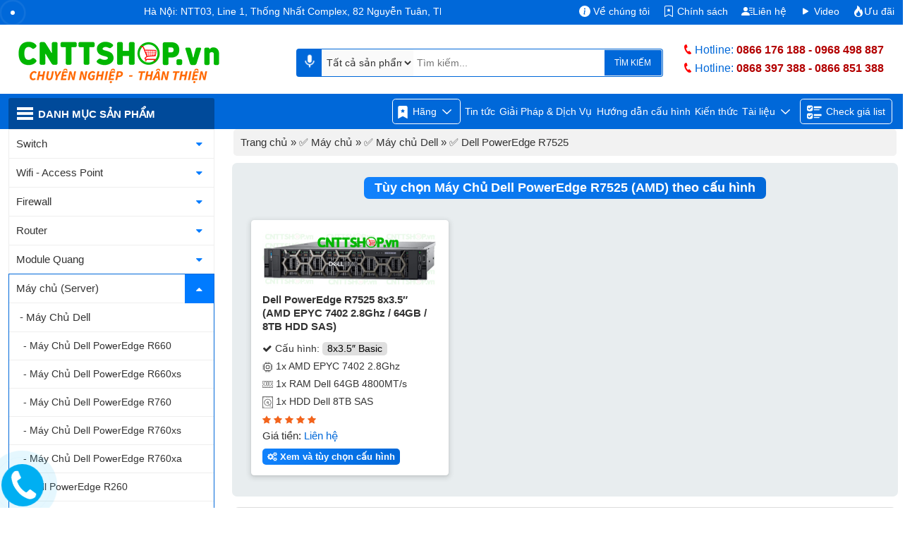

--- FILE ---
content_type: text/html; charset=UTF-8
request_url: https://cnttshop.vn/dell-emc-poweredge-r7525-amd
body_size: 47011
content:
<!DOCTYPE html>
<html lang="vi">
    <head>
          <title>Máy Chủ Dell EMC PowerEdge R7525 (AMD)</title>

  <meta name="ROBOTS" content="INDEX, FOLLOW">
  <meta name="robots" content="index, follow">
<meta charset="utf-8">
<meta name="viewport" content="width=device-width, initial-scale=1, shrink-to-fit=no">
<link rel="canonical" href="https://cnttshop.vn/dell-emc-poweredge-r7525-amd">
<meta name="theme-color" content="#0068d9"/>		    
<meta name="keywords" content="Máy Chủ Dell EMC PowerEdge R7525 (AMD)">
  <meta name="description" content="Máy Chủ Dell EMC PowerEdge R7525 (AMD)">

<meta name="author" content="cnttshop">
<meta http-equiv="Cache-control" content="public">
<meta name="p:domain_verify" content="240dd1d0e4c14f33c90e91f7a58ee75a"/>
<meta name='dmca-site-verification' content='cFRNWCt4d2Jrb01jODNvZTBXOWdxQT090'/>
<meta name="facebook-domain-verification" content="ib8c8mzw6mucjm6msg1b8t1gweypfy" />
<link rel="apple-touch-icon" href="../../resources/ui_images/client/icon/touch-icon-iphone.png">
<link rel="apple-touch-icon" sizes="76x76" href="../../resources/ui_images/client/icon/touch-icon-ipad.png">
<link rel="apple-touch-icon" sizes="120x120" href="../../resources/ui_images/client/icon/touch-icon-iphone-retina.png">
<link rel="apple-touch-icon" sizes="152x152" href="../../resources/ui_images/client/icon/touch-icon-ipad-retina.png">
<link rel="shortcut icon" href="https://cnttshop.vn/uploads/images/favicon/favi.png" type="image/x-icon">		
<link rel="stylesheet" type="text/css" href="https://cnttshop.vn/resources/stylesheets/client/cnttshop-app.css"/>
<script async src="https://pagead2.googlesyndication.com/pagead/js/adsbygoogle.js?client=ca-pub-2372344584490515"
     crossorigin="anonymous"></script>
<!-- <script type="application/ld+json">
    {
        "@context": "http://schema.org",
        "@type": "WebSite",
        "name": "CNTTSHOP",
        "alternateName": "CNTTSHOP.vn",
        "url": "https://cnttshop.vn",
        "potentialAction": {
            "@type": "SearchAction",
            "target": "https://cnttshop.vn/tim-kiem?keywords={keywords}",
            "query-input": "required name=keywords"
        }
    }
</script> -->
<script type="application/ld+json">
{
  "@context": "https://schema.org/",
  "@type": "Person",
  "name": "Lê Văn Tuấn",
  "url": "https://cnttshop.vn/author/levantuan",
  "image": "https://cnttshop.vn/resources/ui_images/author/le-van-tuan.jpg",
  "sameAs": [
    "https://www.facebook.com/tuanlvevn",
    "https://twitter.com/LeTuanVan",
    "https://www.instagram.com/tuancnttshop/",
    "https://www.linkedin.com/in/le-van-tuan-74847164/",
    ""
  ],
  "jobTitle": "Giám đốc",
  "worksFor": {
    "@type": "Organization",
    "name": "Công ty TNHH Công Nghệ Việt Thái Dương"
  }  
}
</script>
<script type="application/ld+json">
{
  "@context": "https://schema.org",
  "@type": "Organization",
  "name": "CNTTShop",
  "alternateName": "CNTTShop",
  "url": "https://cnttshop.vn/",
  "description": "Công ty TNHH công nghệ Việt Thái Dương được thành lập vào ngày 17/12/2004. Hiện nay chúng tôi là nhà phân phối thiết bị mạng Switch, Wifi, Firewall, Router, Module quang, Server, Thiết bị IoT... Của các hãng lớn như Cisco, Cambium, Aruba, Fortinet, HPE, Dell, Allied Telesis, Maipu, MikroTik, H3C. Chúng tôi cam kết cung cấp tới khách hàng các sản phẩm chất lượng giá cả hợp lý, dịch vụ bảo hành và chăm sóc khách hàng tốt nhất.",
  "logo": "https://cnttshop.vn/uploads/images/logo/logo-cnttshopvn.png",
  "image": "https://cnttshop.vn/uploads/images/banner/banner-cnttshop.jpg",
  "foundingDate": "2014",
  "founder": {
    "@type": "Person",
    "name": "Lê Văn Tuấn"
  }
}
</script>
<script type="application/ld+json">
{
    "@context": "http://schema.org/",
    "@type": "LocalBusiness",
    "name": "CNTTShop",
    "image": "https://cnttshop.vn/uploads/images/banner/banner-cnttshop.jpg",
    "email": "kd@cnttshop.vn",
    "priceRange": "VND",
    "hasMap": "https://maps.app.goo.gl/XANRMB9WR8x2rNks6",
    "telephone": "0906051599",
   "address": {
            "@type": "PostalAddress",
            "streetAddress": "NTT03, Line 1, Thống Nhất Complex, 82 Nguyễn Tuân, Thanh Xuân, Hà Nội.",
            "addressLocality": "Thanh Xuân",
            "addressRegion": "Hà Nội",
            "postalCode": "100000",
            "addressCountry": "VN"
        },
        "geo": {
            "@type": "GeoCoordinates",
            "latitude": 20.998703,
            "longitude": 105.805044
        },
  "openingHoursSpecification": 
{
    "@type": "OpeningHoursSpecification",
    "dayOfWeek": [
      "Monday",
      "Tuesday",
      "Wednesday",
      "Thursday",
      "Friday",
      "Saturday",
      "Sunday"
    ],
        "opens": "08:00",
        "closes": "17:30"
  }, 
  "contactPoint": {
    "@type": "ContactPoint",
    "telephone": "02462592244",
    "contactType": "customer service",
    "contactOption": "TollFree",
     "areaServed": "VN",
     "availableLanguage": "Vietnamese"
  },
  "sameAs": [
    "https://www.facebook.com/CNTTShop",
    "https://twitter.com/cnttshop_vn",
    "https://www.pinterest.com/cnttshopvn/",
    "https://www.youtube.com/@CNTTSHOP",
    "https://cnttshop.tumblr.com/"
  ]
}
</script>
<script type="application/ld+json">
  {
      "@context": "https://schema.org",
      "@type": "WebSite",
      "name": "CNTTShop.vn - Công Ty TNHH Công Nghệ Việt Thái Dương",
      "alternateName":  "CNTTShop.vn - Công Ty TNHH Công Nghệ Việt Thái Dương",
      "url": "https://cnttshop.vn"
  }
</script>
<!-- Google tag (gtag.js) -->
<script async src="https://www.googletagmanager.com/gtag/js?id=G-9REJ0LGC4K"></script>
<script>
  window.dataLayer = window.dataLayer || [];
  function gtag(){dataLayer.push(arguments);}
  gtag('js', new Date());

  gtag('config', 'G-9REJ0LGC4K');
</script>
<!-- Google Tag Manager -->
<script>(function(w,d,s,l,i){w[l]=w[l]||[];w[l].push({'gtm.start':
new Date().getTime(),event:'gtm.js'});var f=d.getElementsByTagName(s)[0],
j=d.createElement(s),dl=l!='dataLayer'?'&l='+l:'';j.async=true;j.src=
'https://www.googletagmanager.com/gtm.js?id='+i+dl;f.parentNode.insertBefore(j,f);
})(window,document,'script','dataLayer','GTM-NM6PSZK');</script>
<!-- End Google Tag Manager -->
 <!-- Facebook Pixel Code --><script>!function(f,b,e,v,n,t,s){if(f.fbq)return;n=f.fbq=function(){n.callMethod?n.callMethod.apply(n,arguments):n.queue.push(arguments)};if(!f._fbq)f._fbq=n;n.push=n;n.loaded=!0;n.version='2.0';n.queue=[];t=b.createElement(e);t.async=!0;t.src=v;s=b.getElementsByTagName(e)[0];s.parentNode.insertBefore(t,s)}(window,document,'script','https://connect.facebook.net/en_US/fbevents.js'); fbq('init', '1072137994855372'); fbq('track', 'PageView');</script><noscript> <img height="1" width="1" src="https://www.facebook.com/tr?id=1072137994855372&ev=PageView&noscript=1"/></noscript><!-- End Facebook Pixel Code -->
        <meta property="og:url"           content="https://cnttshop.vn/dell-emc-poweredge-r7525-amd" />
        <meta property="og:type"          content="website" />
        <meta property="og:title"         content="Máy Chủ Dell EMC PowerEdge R7525 (AMD)" />
        <meta property="og:description"   content="Máy Chủ Dell EMC PowerEdge R7525 (AMD)" />
        <meta property="og:image"         content="/storage/images/danh-muc-san-pham/server/dell-poweredge-r7525-dd.jpg" />
        <style>
            body {
                font-family: arial, sans-serif;
                font-size: 0.95rem;
                margin: 0;
                text-align: left;
                overflow-x: hidden;
                transition: transform .2s;
                color: #333;
                font-weight: 400;
                line-height: 1.5;
                background-color: #fff;
            }
            .filter-head{overflow:hidden;position:relative}
            .cate2-title-h1 h1{color:#0068d9;text-transform:uppercase;white-space:nowrap;font-size:21px;font-weight:700;margin:10px 0 0 0;float: left}
            .filter-head .txt-amount-products{display:block;float:left;padding-top: 13px; margin-left: 10px}
            .box-filter-wrapper { margin-bottom:20px; }
            .filter-head .fb-like{line-height:35px;float:right;}
            ul.box-sub-cate {list-style: none;}
            .filter{background:#fff;position:relative;border-radius:2px;border:1px solid #dadada; border-top: none; margin-bottom: 15px}
            .filter .wrap-filter {clear: both;-webkit-transition: all 200ms ease;}
            .filter .filter-attr{overflow:hidden;border-top:1px solid #dadada;background-color:#f7f7f7;position:relative}
            .filter div.cont-filter-attr{margin-left:85px;overflow:hidden;padding-right:25px;background-color:#fff;padding:2px 30px 2px 0}
            .filter div.cont-filter-attr ul{overflow:hidden;position:relative;list-style:none}
            .filter div.cont-filter-attr ul li{width:auto;float:left;padding-left:15px;height:30px;line-height:30px;list-style:none}
            .filter div.cont-filter-attr ul li label{max-height:30px;display:block;cursor:pointer;font-size:11px;white-space:nowrap;position:relative;}
            .filter div.cont-filter-attr ul li label a {padding:8px 4px 8px 20px}
            .filter div.cont-filter-attr ul li span.checkbox{margin:0;font-size:0.8rem;color:#333;cursor:pointer;white-space:nowrap;font-weight:300}
            .filter div.cont-filter-attr ul li span.radio{margin:0;font-size:0.8rem;color:#333;cursor:pointer;white-space:nowrap;font-weight:300}
            .cont-filter-attr ul li label input[type='checkbox']:checked + .checkbox:before{border:1px solid #0068d9}
            .filter div.ttl-left{width:100px;float:left;padding:8px 0 0 8px;background:#f7f7f7;font-weight:700;color:#595959;position:relative;font-size:0.9rem}
            .filter .filter-attr:before{content:'';display:block;position:absolute;width:1px;top:0;bottom:0;left:100px;z-index:1;background-color:#dadada}
            .filter div.cont-filter-attr a.view-more{display:block;position:absolute;top:5px;right:4px;text-align:center;-webkit-transition:all .2s linear;-moz-transition:all .2s linear;-o-transition:all .2s linear;transition:all .2s linear}
            .filter div.cont-filter-attr ul.active{height:30px}.view-more i.fa-caret-up{display:none}.view-more.show i.fa-caret-up{display:block}.view-more.show i.fa-caret-down{display:none}
            .view-more i { padding: 5px 9px;}
            .view-more i:hover { background-color: #0068d9; color: #fff}
            .view-more.show i {background-color: #0068d9; color: #fff}
            .cont-filter-attr ul li label .radio:before{content:'';cursor:pointer;position:absolute;width:14px;height:14px;top:7px;left:0;border:1px solid #bbbbbb; border-radius: 50%;}
            .cont-filter-attr ul li label .checkbox:before{content:'';cursor:pointer;position:absolute;width:14px;height:14px;top:7px;left:0;border:1px solid #bbbbbb}
            .cont-filter-attr ul li label .checkbox:after{opacity:0;content:'';position:absolute;width:9px;height:4px;background:transparent;top:11px;left:2px;border:2px solid #0068d9;border-top:none;border-right:none;transform:rotate(-45deg)}
            .cont-filter-attr ul li label .radio:after{opacity:0;content:'';position:absolute;width:8px;height:8px;background:transparent;top:10px;left:3px;border:2px solid #0068d9;border-radius:50%;background:#0068d9}
            .filter div.cont-filter-attr ul li label:hover span,.filter div.cont-filter-attr ul li label.active span{color:#4585f4}
            .filter div.cont-filter-attr ul li label:hover span:after{opacity: 1}
            .cont-filter-attr ul li label input[type='checkbox']:checked + .checkbox:after{opacity:1}
            .cont-filter-attr ul li label input[type='radio']:checked + .radio:after{opacity:1}
            .filter div.cont-filter-attr ul li label input{margin:-4px 5px 0 0;vertical-align:middle;opacity:0;position:absolute}
            ul.other-filters{border:1px solid #aaa;height:24px;overflow:hidden;display:inline-block;background-color:#fff;list-style:none;float:right;margin-top:10px}
            ul.other-filters li{float:left;border-right:1px solid #aaa;position:relative;list-style:none}
            ul.other-filters li a{display:block;padding:0 10px;line-height:22px;cursor:pointer;color:#333;font-size: 0.9rem;}
            ul.other-filters li a i { font-size: 11px;margin-left: 5px;} ul.other-filters li:last-child {border-right: none;}
            .checkbox.check { color: #0068d9 !important; font-weight: 500 !important;}
            .radio.check { color: #0068d9 !important; font-weight: 500 !important;}
            .radio.check:hover {color: #e52f48 !important }
            .radio.check:hover:before {border-color: #e52f48 !important}
            .radio.check:hover:after {border-color: #e52f48 !important; opacity: 0 !important}
            
            .checkbox.check:hover {color: #e52f48 !important }
            .checkbox.check:hover:before {border-color: #e52f48 !important}
            .checkbox.check:hover:after {border-color: #e52f48 !important; opacity: 0 !important}
            .container-prd-server {background-color: #fff;  border: 1px solid #ccc; padding: 10px; margin-top: 15px}
            .img-server {float: left; margin: 20px 0;}
            .img-server img {border-radius: 10px; border: 1px solid #fff}
            .img-server img:hover {border: 1px solid #d6d6d6}
            .product-server .section-title.text-center .decor { margin: 0 auto;margin-top: 3px;}
            .description-title {display: block; margin-top: 4px}
            .product-server .section-title h2 { color: #0083cb}
            .section-title .decor {width: 240px}
            .inner-box-prd {border: 1px solid #fff; border-radius: 4px; padding: 15px; margin-bottom: 20px; background-color: #fff; box-shadow: 0 1px 2px 0 rgba(60, 64, 67, .1), 0 2px 6px 2px rgba(60, 64, 67, .15);}
            .inner-box-prd:hover {border-color: #0068d9}
            .inner-box-prd .caption {margin-bottom: 7px}
            .inner-box-prd ul {list-style: none;margin-bottom: 10px}
            .inner-box-prd ul li {font-size: 0.8rem; border-bottom: 1px dashed #ddd; padding: 4px 0}
            .inner-box-prd ul li:last-child {border-bottom: none}
            .tskt-prd {font-weight: 500;margin-top: 7px;border-bottom: 1px solid #ddd;margin-bottom: 5px}
            figure.img-box-prd { padding: 0 0 10px 0}
            .inner-box-prd h3 {font-size: 0.95rem; line-height: 19px; height: 70px}
            .inner-box-prd a {color: #333}
            .inner-box-prd a:hover {color: #0068d9}
            .inner-box-prd a.chon-cau-hinh {color: #fff; font-size: 0.8rem; font-weight: 700; padding: 4px 7px; background: repeating-linear-gradient(to right, #1182fd 0, #0068d9 50%, #429dff 100%); background-size: 200% auto; background-position: 0 100%;}
            .chon-cau-hinh {background: #0068d9;color: #fff;padding: 2px 5px;border-radius: 5px; margin-right: 5px}
            .chon-cau-hinh:hover {animation: 3s linear infinite forwards gradient;}
            .xem-thong-tin:hover {text-decoration: underline}
            .fa-cogs:before {content: "\f085"}
            .fa-info:before {content: "\f129"}
            .price-vat {font-size: 0.8rem}
            .price-prd-server {color: #0068d9;font-weight: 500}
            .thong-so-ky-thuat-sv li label {color: #ff0000}
            .flag-cau-hinh {font-size: 0.85rem}
            .section-title a:hover h2 {font-weight: 700}
            #breadcrumb {float:left; width: 100%; background: #f2f2f2; padding: 5px 10px; border-radius: 5px; margin: 0 0 10px 0;}
            .description-cate-bottom {
                border: 1px solid #ddd;
                padding: 15px;
                border-radius: 7px;
                margin-bottom: 20px;
                /*box-shadow: 0 1px 2px 0 rgba(60, 64, 67, .1), 0 2px 6px 2px rgba(60, 64, 67, .15);*/
                position: relative;
            }
            .description-cate-bottom img {border-radius: 5px}
            .description-cate-bottom img.image-auto {
                width: auto!important;
                height: auto!important;
            }
            .description-cate-bottom ul {padding-left: 15px}
            .description-cate-bottom table {
                --bs-table-bg: transparent;
                --bs-table-accent-bg: transparent;
                --bs-table-striped-color: #212529;
                --bs-table-striped-bg: rgba(0,0,0,0.05);
                --bs-table-active-color: #212529;
                --bs-table-active-bg: rgba(0,0,0,0.1);
                --bs-table-hover-color: #212529;
                --bs-table-hover-bg: rgba(0,0,0,0.075);
                width: 100%!important;
                margin-bottom: 1rem;
                color: #212529;
                vertical-align: top;
                border-color: #dee2e6;
                caption-side: bottom;
                border-collapse: collapse;
            }
            .description-cate-bottom table>:not(caption)>* {
                border-width: 1px 0;
            }
            .description-cate-bottom table>:not(caption)>*>* {
                border-width: 0 1px;
                padding: 0.3rem 0.5rem;
            }
            .description-cate-bottom img {border-radius: 5px}
            .description-cate-bottom img.image-auto {
                width: auto!important;
                height: auto!important;
            }
            .description-cate-bottom p {margin-bottom: 10px}
            .description-cate-bottom h2 {font-size: 18px}
            .description-cate-bottom h3, .description-cate-bottom h4 {font-size: 16px}
            .description-cate-bottom h1, .description-cate-bottom h2, .description-cate-bottom h3, .description-cate-bottom h4 {margin-bottom: 10px}
            .description-cate-bottom ol {padding-left: 18px; margin-bottom: 10px}
            .caption .flag-cau-hinh {margin-bottom: 5px}
            .caption .flag-cau-hinh span {
                background: #dfdfdf;
                padding: 2px 7px;
                border-radius: 5px;
                color: #010101;
            }
            @media (max-width: 575.98px) {
                .first-child-mb { margin-top: 20px}
                .filter {margin-top: 15px}
                .title-group-server {height: auto !important}
                .description-cate img.image-auto {
                    width: 100% !important;
                    height: auto !important;
                }
            }

            @media (max-width: 767px) {
                .img-box-prd img {
                    width: auto !important;
                    height: auto !important;
                }
            }
            
            .fa-hand-point-right:before {content: "\f0a4"; }
            .link-dm-server:hover {text-decoration: underline}
            .padding-left-10 {padding-left: 5px}
            .title-group-server {padding-bottom:1px;height:30px;margin-bottom:15px;background:url(../../../resources/ui_images/bg-grserver.gif) repeat-x left 13px}
            .title-group-server h2 { display: initial; background-color: #fff; padding-right: 10px; color: #004a9a; font-size: 1.3rem}
            .title_home_server img{margin:0 auto 2px!important;height:25px}
            #title_home{background:#fff;margin: 15px 0;border:1px #eaeaea solid; padding: 10px 15px; text-align: left}
            .menu-cate-prd a {color: #333}
            #title_home span {display: inline-block; margin: 0 18px;webkit-filter: grayscale(100%);filter: grayscale(100%)}
            #title_home span:first-child {margin-left: 10px}
            #title_home span:hover {filter: none; cursor: pointer}
            .flag-server {filter: none !important}

            .fa-bookmark:before {content: "\f02e"}
            .cau_hoi_khi_mua_hang {font-size: 0.9rem; color: #3768da; margin-bottom: 10px}
            .panel{margin-bottom:12px;background-color:#fff;border:1px solid transparent;border-radius:4px;-webkit-box-shadow:0 1px 1px rgba(0,0,0,.05);box-shadow:0 1px 1px rgba(0,0,0,.05)}
            .panel-default {border-color: #ddd; display: block;float: left;width: 100%;}
            .faqpage .panel-heading{position:relative;background-color:#f5f9fa7a;padding:7px 5px;border-bottom:1px solid transparent;border-top-left-radius:3px;border-top-right-radius:3px;border-color:#ddd;color:#333;font-size:.9rem;font-weight:400}
            .faqpage .panel-heading a {color: #333; font-weight: 400}
            .faqpage .panel-heading a i {color: #999}
            .panel-body {border-top-color: #ddd; padding: 10px; font-size: 0.9rem; text-align: justify}
            .collapse {display: none}
            .collapse.in {display: block;}
            #accordion {display: block; float: left; width: 100%; margin-top: 15px}
            #right-float {width: 100%}
            .cam-ket {margin-top: 5px}
            .description-cate p {margin-bottom: 10px}
            .description-cate ol {padding-left: 30px}
            .description-cate h1 {font-size: 20px; margin-bottom: 10px}
            .description-cate h2 {font-size: 18px}
            .description-cate table {
                --bs-table-bg: transparent;
                --bs-table-accent-bg: transparent;
                --bs-table-striped-color: #212529;
                --bs-table-striped-bg: rgba(0,0,0,0.05);
                --bs-table-active-color: #212529;
                --bs-table-active-bg: rgba(0,0,0,0.1);
                --bs-table-hover-color: #212529;
                --bs-table-hover-bg: rgba(0,0,0,0.075);
                width: 100%!important;
                margin-bottom: 1rem;
                color: #212529;
                vertical-align: top;
                border-color: #dee2e6;
                caption-side: bottom;
                border-collapse: collapse;
            }
            .description-cate table>:not(caption)>* {
                border-width: 1px 0;
            }
            .description-cate table>:not(caption)>*>* {
                border-width: 0 1px;
                padding: 0.3rem 0.5rem;
            }
            thead, tbody, tfoot, tr, td, th {
                border-color: inherit;
                border-style: solid;
                border-width: 0;
            }
            table tbody tr td:first-child {
                word-break: initial;
            }
            .description-cate {margin-bottom: 10px}
            @media (min-width: 992px){
                #menu > ul > li {
                    padding: 0 0.1rem
                }
                #livechat {display: none;}
            }
            @media (min-width: 1200px){
                #menu > ul > li {
                    padding: 0 0.8rem
                }
            }
            @media (min-width: 1300px){
                #menu > ul > li {
                    padding: 0 .9rem
                }
            }
            @media (min-width: 1400px){
                #menu > ul > li {
                    padding: 0 .9rem
                }
            }
            #menu ul li:first-child ul {top: 50px; width: 925px; padding-top: 15px}
            #menu > ul > li > ul > li {width: auto;}
            #menu ul li:first-child ul {padding-left: 15px}
            #menu ul li:first-child ul li {display: inline-block; line-height: 32px; margin-bottom: 7px; margin-right: 10px}
            #menu ul li:first-child ul li a {background-color: #e2e9f0; border-radius: 0.3rem;font-weight: bold; padding-left: 10px; padding-right: 10px}
            #menu ul li:first-child ul li a:hover {background-color: #fff}
            #menu ul li:first-child ul li.li-firts {color: #333; display: block; width: 100%; text-align: center;}
            #menu ul li:first-child ul li.li-firts p:first-child {font-weight: bold;}
            #menu ul li:first-child ul li.li-firts p:last-child {font-style: italic; color: #ff6903}
            #menu ul li:first-child ul li img {max-width: 115px}

            .description-cate h2, .description-cate h3 {margin-bottom: 10px}
            .outs {
                padding: 5px 15px;
                border: 1px dashed;
                border-radius: 3px;
                margin-bottom: 10px;
            }
            .cau-hinh-base {
                border: 1px solid #ddd;
                padding: 10px;
                border-radius: 7px;
            }
            .prd-server-list {display: flex; flex-wrap: wrap; background-color: #e8edef; margin-left: 10px; margin-right: 10px; border-radius: 7px; padding: 20px 15px 10px 15px; margin-bottom: 15px}
            .title-h2-server {width: 100%; text-align:  center;}
            .title-h2-server h2 {
                display: inline-block;
                font-size: 18px;
            }
            .all-title-h2-server {
                display: inline-block;
                color: #fff;
                padding: 2px 15px;
                border-radius: 7px;
                margin-bottom: 15px;
                background: repeating-linear-gradient(to right, #1182fd 0, #0068d9 50%, #429dff 100%);
                background-size: 200% auto;
                background-position: 0 100%;
                animation: 2s linear infinite forwards gradient;
            }
            @keyframes gradient {
             0% {
              background-position:0 0
             }
             100% {
              background-position:-200% 10%
             }
            }
            .all-title-h2-server img {width: 25px; vertical-align: bottom;}
            .padding-rl-5 {
                padding-left: 12px;
                padding-right: 12px;
            }
            .description-cate {
                display: block;
                float: left;
                border: 1px solid #ddd;
                border-radius: 7px;
                padding: 10px 15px;
                margin-bottom: 15px
            }
            .star-rating svg {
                color: #f2641c;
            }
            .is-hot-server {
                background: url(../../resources/ui_images/background-hot.png) no-repeat;
                height: 31px;
                left: 8px;
                position: absolute;
                top: 0;
                width: 80px;
                background-position: center;
                background-repeat: no-repeat;
                background-size: cover;
            }
            .is-hot-server p {
                color: #fff;
                font-size: 13px;
                font-weight: bold;
                text-align: center;
                margin: 3px 0;
            }
            .description-ch {margin-bottom: 15px; text-align: left; color: #000}
            blockquote {
                padding: 0.25em 15px 0.25em;
                line-height: 1.45;
                position: relative;
                border-left:5px solid #0068d9;
                margin-bottom: 10px;
                font-style:italic;
            }

            blockquote p {margin-bottom: 0 !important}
             
            blockquote cite {
                color: #efefef;
                font-size: 14px;
                display: block;
                margin-top: 5px;
            }
             
            blockquote cite:before {
                content: "\2014 \2009";
            }
            .sp-online img {width: 30px !important; height:auto !important}
			.sp-online img.img-whatapp {width: 45px !important;}
        </style>
    </head>
    <body class="cnttshop">
        <div id="wrapper">
            <!-- Top start here -->
            <header id="header">
                	<!-- Google Tag Manager (noscript) -->
	<noscript><iframe src="https://www.googletagmanager.com/ns.html?id=GTM-NM6PSZK"
	height="0" width="0" style="display:none;visibility:hidden"></iframe></noscript>
	<!-- End Google Tag Manager (noscript) -->
	
	<style type="text/css">
		.i-map {
			background: url(../../../resources/ui_images/client/icon/icon-map.png) no-repeat 0px 0/15px;
		    display: inline-block;
		    height: 20px;
		    width: 15px;
		    position: relative;
		    top: 4px
		}
    	.i-phone {
    		background: url(../../../resources/ui_images/client/icon/icon-mobile.png) no-repeat 0px 0/12px;
		    display: inline-block;
		    height: 19px;
		    width: 12px;
		    position: relative;
		    top: 4px
		}
	    .i-email {
	    	background: url(../../../resources/ui_images/client/icon/icon-email.png) no-repeat 0px 0/20px;
    		display: inline-block;
    		height: 18px;
    		width: 20px;
    		position: relative;
    		top: 4px
	    }
	    .i-mic {
	    	background: url(../../../resources/ui_images/icon-mic.png) no-repeat 0px 0/35px;
		    display: inline-block;
		    height: 35px;
		    width: 35px;
		    position: relative;
		    top: 0px;
		    float: left;
	    }
	    .i-hotline {
	    	background: url(../../../resources/ui_images/client/icon/icon-hotline.png) no-repeat 0px 0/10px;
		    display: inline-block;
		    height: 17px;
		    width: 15px;
		    position: relative;
		    top: 4px;
	    }
	    .i-menu {
	    	background: url(../../../resources/ui_images/client/icon/icon-menu.png) no-repeat 0px 0/23px;
		    display: inline-block;
		    height: 19px;
		    width: 30px;
		    position: relative;
		    top: 4px;
		}
		.fone-header-left {display: block; text-align: right}
		.cty-vtd {padding-top: 3px; display: inline-block}
		.box-phone-header .phone-header {padding-top: 2px; font-size: 1rem}
		#search-collection {margin-top: 20px}
		#logo {margin-top: 10px}
		.lg-middle-header {padding: 14px;}
		#search-collection select {
			font-size: 14px;
			color: #333;
		    border: 0;
		    width: 130px;
		    height: 37.6px;
		    padding-left: 3px;
		    float: left;
		    background-color: #fafafa;
		}
		ul.menu-top-more {margin-block-start:0; margin-block-end: 0; text-align: right;}
        ul.menu-top-more li {list-style: none; display: inline-block; margin-left: 15px; font-size: 0.9rem}
        ul.menu-top-more li:hover {cursor: pointer;}
        ul.menu-top-more li p:hover {cursor: pointer;}

        .menu-top-more li p {margin: 0; padding: 0}

        .address-left {position: relative;}

        .pulse-icon {
          float: left;
          position: absolute;
          display: inline-block;
          top: 3px;
          left: 0;
        }

        .pulse-icon .icon-wrap {
          width: 6px;
          height: 6px;
          text-align: center;
          display: inline-block;
          border-radius: 6px;
          color: #fff;
          background: #fff;
          position: absolute;
          top: 6px;
          left: 3px;
        }

        .pulse-icon .elements {
          position: absolute;
          top: 0px;
          left: 0px;
          z-index: 1;
        }

        .pulse-icon .pulse {
          position: absolute;
          -webkit-animation: pulse-wave 1s linear infinite both;
          animation: pulse-wave 1s linear infinite both;
          border-radius: 50%;
        }

        .pulse-icon .pulse-1 {
          border: solid 1px #fff;
          width: 14px;
          height: 14px;
          top: 2px;
          left: -1px;
        }

        @-webkit-keyframes pulse-wave {
            0% {
                opacity: 0;
                -webkit-transform: scale(1);
                transform: scale(1);
            }

            50% {
                opacity: 1;
                -webkit-transform: scale(2);
                transform: scale(2);
            }

            100% {
                opacity: 0;
                -webkit-transform: scale(2.7);
                transform: scale(2.7);
            }
        }

        @keyframes pulse-wave {
            0% {
                opacity: 0;
                -webkit-transform: scale(1);
                transform: scale(1);
            }

            50% {
                opacity: 1;
                -webkit-transform: scale(2);
                transform: scale(2);
            }

            100% {
                opacity: 0;
                -webkit-transform: scale(2.7);
                transform: scale(2.7);
            }
        }

        .marquee-top {margin-left: 25px}

        .marquee-top marquee {font-size: 0.9rem}

        .menu-top-more svg {margin-top: -3px; vertical-align: middle;}

        .menu-top-more li ul {
          display: none;
          position: absolute;
          z-index: 10;
          background-color: #fff;
          border-left: 1px solid #0068d9;
          border-right: 1px solid #0068d9;
          border-bottom: 1px solid #0068d9;
          top: 29px;
          padding:10px;
          border-bottom-right-radius: 5px;
          border-bottom-left-radius: 5px;
        }

        .menu-top-more li ul li {
          display: block;
          text-align: left;
          margin-left: 0;
          line-height: 30px
        }

        .menu-top-more li ul li svg {margin-right: 5px}

        .menu-top-more li ul li a {
          color: #444
        }

        .menu-top-more li a {color: #fff}

        ul.menu-top-more li:hover ul {
            display: block;
        }

        .menu-top-more li ul li a:hover {text-decoration: underline; color: #0068d9;}
        .box-phone-header {
        	margin-top: 10px;
        }
        @media (max-width: 575.98px) {
            #menu > ul > li > a {
            	font-weight: normal;
            }
        }
        @media (min-width: 992px){
            #menu > ul > li > a {
            	font-weight: normal;
            }
            #menu > ul > li {
		        padding: 0 0.2rem;
		    }
        }
        @media (min-width: 1200px){
            
        }
        @media (min-width: 1300px){
            
        }
        @media (min-width: 1400px){

        }
	</style>
	<div class="top-header">
		<div class="container">
			<div class="row">
				<div class="col-lg-6 hidden-lg">
					<a href="https://cnttshop.vn/"><img width="173" height="26" title="Logo CNTTShop.vn" alt="Logo CNTTShop.vn" class="logomb" src="/resources/ui_images/logo-cnttshop-mobile.webp"></a>
					<p class="hotline-mobile">
						Hotline:
						<a href="tel:0866176188">0866 176 188</a>
					</p>
				</div>
									<div class="col-lg-6 col-md-6 hidden-xs">
						<!-- <span class="cty-vtd"><i class="fa fa-building" aria-hidden="true"></i> CÔNG TY TNHH CÔNG NGHỆ VIỆT THÁI DƯƠNG</span> -->
						<div class="address-left">
                        	<div class="pulse-icon">
    	                        <div class="icon-wrap"></div>
    	                        <div class="elements"> 
    	                            <div class="pulse pulse-1"></div> 
    	                        </div>
    	                    </div>
                        </div>
                        <div class="marquee-top"><marquee>Hà Nội: NTT03, Line 1, Thống Nhất Complex, 82 Nguyễn Tuân, Thanh Xuân, Hà Nội. ● Số 13, đường 7C, khu phố 4, phường An Phú, TP Thủ Đức, Hồ Chí Minh. ===> Đơn Vị Hàng Đầu Trong Lĩnh Vực Cung Cấp Thiết Bị Security - Network - Wifi - CCTV - Conference - Máy chủ Server - Lưu trữ Storge.</marquee></div>
					</div>
								<div class="col-lg-6 col-md-6">
					<!-- <span class="fone-header-left">							
						<i class="i-map"></i> NTT03, Line 1, Thống Nhất Complex, 82 Nguyễn Tuân, Thanh Xuân, Hà Nội, Việt Nam.
					</span> -->
					<ul class="menu-top-more">
                    	<li>
                    		<p>
                    			<svg xmlns="http://www.w3.org/2000/svg" width="16" height="16" fill="currentColor" class="bi bi-info-circle-fill" viewBox="0 0 16 16">
						  			<path d="M8 16A8 8 0 1 0 8 0a8 8 0 0 0 0 16m.93-9.412-1 4.705c-.07.34.029.533.304.533.194 0 .487-.07.686-.246l-.088.416c-.287.346-.92.598-1.465.598-.703 0-1.002-.422-.808-1.319l.738-3.468c.064-.293.006-.399-.287-.47l-.451-.081.082-.381 2.29-.287zM8 5.5a1 1 0 1 1 0-2 1 1 0 0 1 0 2"/>
								</svg> Về chúng tôi
							</p>
							<ul>
								<li><a href="https://cnttshop.vn/gioi-thieu-cong-ty" title="Giới thiệu công ty TNHH Công Nghệ Việt Thái Dương"><svg xmlns="http://www.w3.org/2000/svg" width="12" height="12" fill="currentColor" class="bi bi-caret-right-fill" viewBox="0 0 16 16">
								  <path d="m12.14 8.753-5.482 4.796c-.646.566-1.658.106-1.658-.753V3.204a1 1 0 0 1 1.659-.753l5.48 4.796a1 1 0 0 1 0 1.506z"/>
								</svg>Giới thiệu công ty</a></li>
								<li><a href="https://cnttshop.vn/blogs/cac-hoat-dong-cua-cong-ty-viet-thai-duong" title="Các hoạt động của công ty TNHH Công Nghệ Việt Thái Dương"><svg xmlns="http://www.w3.org/2000/svg" width="12" height="12" fill="currentColor" class="bi bi-caret-right-fill" viewBox="0 0 16 16">
								  <path d="m12.14 8.753-5.482 4.796c-.646.566-1.658.106-1.658-.753V3.204a1 1 0 0 1 1.659-.753l5.48 4.796a1 1 0 0 1 0 1.506z"/>
								</svg>Các hoạt động của công ty</a></li>
							</ul>
						</li>
                    	<li>
                    		<p>
                    			<svg xmlns="http://www.w3.org/2000/svg" width="16" height="16" fill="currentColor" class="bi bi-bookmark-star" viewBox="0 0 16 16">
								  <path d="M7.84 4.1a.178.178 0 0 1 .32 0l.634 1.285a.18.18 0 0 0 .134.098l1.42.206c.145.021.204.2.098.303L9.42 6.993a.18.18 0 0 0-.051.158l.242 1.414a.178.178 0 0 1-.258.187l-1.27-.668a.18.18 0 0 0-.165 0l-1.27.668a.178.178 0 0 1-.257-.187l.242-1.414a.18.18 0 0 0-.05-.158l-1.03-1.001a.178.178 0 0 1 .098-.303l1.42-.206a.18.18 0 0 0 .134-.098z"/>
								  <path d="M2 2a2 2 0 0 1 2-2h8a2 2 0 0 1 2 2v13.5a.5.5 0 0 1-.777.416L8 13.101l-5.223 2.815A.5.5 0 0 1 2 15.5zm2-1a1 1 0 0 0-1 1v12.566l4.723-2.482a.5.5 0 0 1 .554 0L13 14.566V2a1 1 0 0 0-1-1z"/>
								</svg> Chính sách
							</p>
							<ul>
								<li><a href="https://cnttshop.vn/blogs/ho-tro-khach-hang/huong-dan-mua-hang" title="Hướng dẫn mua hàng"><svg xmlns="http://www.w3.org/2000/svg" width="12" height="12" fill="currentColor" class="bi bi-caret-right-fill" viewBox="0 0 16 16">
								  <path d="m12.14 8.753-5.482 4.796c-.646.566-1.658.106-1.658-.753V3.204a1 1 0 0 1 1.659-.753l5.48 4.796a1 1 0 0 1 0 1.506z"/>
								</svg>Hướng dẫn mua hàng</a></li>
								<li><a href="https://cnttshop.vn/blogs/ho-tro-khach-hang/chinh-sach-bao-hanh" title="Chính sách bảo hành"><svg xmlns="http://www.w3.org/2000/svg" width="12" height="12" fill="currentColor" class="bi bi-caret-right-fill" viewBox="0 0 16 16">
								  <path d="m12.14 8.753-5.482 4.796c-.646.566-1.658.106-1.658-.753V3.204a1 1 0 0 1 1.659-.753l5.48 4.796a1 1 0 0 1 0 1.506z"/>
								</svg>Chính sách bảo hành</a></li>
								<li><a href="https://cnttshop.vn/blogs/ho-tro-khach-hang/chinh-sach-van-chuyen" title="Chính sách vận chuyển"><svg xmlns="http://www.w3.org/2000/svg" width="12" height="12" fill="currentColor" class="bi bi-caret-right-fill" viewBox="0 0 16 16">
								  <path d="m12.14 8.753-5.482 4.796c-.646.566-1.658.106-1.658-.753V3.204a1 1 0 0 1 1.659-.753l5.48 4.796a1 1 0 0 1 0 1.506z"/>
								</svg>Chính sách vận chuyển</a></li>
								<li><a href="https://cnttshop.vn/blogs/ho-tro-khach-hang/chinh-sach-thanh-toan" title="Chính sách thanh toán"><svg xmlns="http://www.w3.org/2000/svg" width="12" height="12" fill="currentColor" class="bi bi-caret-right-fill" viewBox="0 0 16 16">
								  <path d="m12.14 8.753-5.482 4.796c-.646.566-1.658.106-1.658-.753V3.204a1 1 0 0 1 1.659-.753l5.48 4.796a1 1 0 0 1 0 1.506z"/>
								</svg>Chính sách thanh toán</a></li>
								<li><a href="https://cnttshop.vn/blogs/ho-tro-khach-hang/chinh-sach-ve-quyen-rieng-tu" title="Chính sách về quyền riêng tư"><svg xmlns="http://www.w3.org/2000/svg" width="12" height="12" fill="currentColor" class="bi bi-caret-right-fill" viewBox="0 0 16 16">
								  <path d="m12.14 8.753-5.482 4.796c-.646.566-1.658.106-1.658-.753V3.204a1 1 0 0 1 1.659-.753l5.48 4.796a1 1 0 0 1 0 1.506z"/>
								</svg>Chính sách về quyền riêng tư</a></li>
							</ul>
						</li>
                    	<li><a href="https://cnttshop.vn/lien-he" title="Thông tin liên hệ"><svg xmlns="http://www.w3.org/2000/svg" width="16" height="16" fill="currentColor" class="bi bi-person-lines-fill" viewBox="0 0 16 16">
						  <path d="M6 8a3 3 0 1 0 0-6 3 3 0 0 0 0 6m-5 6s-1 0-1-1 1-4 6-4 6 3 6 4-1 1-1 1zM11 3.5a.5.5 0 0 1 .5-.5h4a.5.5 0 0 1 0 1h-4a.5.5 0 0 1-.5-.5m.5 2.5a.5.5 0 0 0 0 1h4a.5.5 0 0 0 0-1zm2 3a.5.5 0 0 0 0 1h2a.5.5 0 0 0 0-1zm0 3a.5.5 0 0 0 0 1h2a.5.5 0 0 0 0-1z"/>
						</svg>Liên hệ</a></li>
                    	<li><a rell="noopener" href="https://www.youtube.com/@CNTTSHOP" target="_blank"><svg xmlns="http://www.w3.org/2000/svg" width="16" height="16" fill="currentColor" class="bi bi-play-fill" viewBox="0 0 16 16">
						  <path d="m11.596 8.697-6.363 3.692c-.54.313-1.233-.066-1.233-.697V4.308c0-.63.692-1.01 1.233-.696l6.363 3.692a.802.802 0 0 1 0 1.393"/>
						</svg> Video</a></li>
						<li>
							<a href="https://cnttshop.vn/blogs/uu-dai"><svg xmlns="http://www.w3.org/2000/svg" width="16" height="16" fill="currentColor" class="bi bi-fire" viewBox="0 0 16 16">
							  <path d="M8 16c3.314 0 6-2 6-5.5 0-1.5-.5-4-2.5-6 .25 1.5-1.25 2-1.25 2C11 4 9 .5 6 0c.357 2 .5 4-2 6-1.25 1-2 2.729-2 4.5C2 14 4.686 16 8 16m0-1c-1.657 0-3-1-3-2.75 0-.75.25-2 1.25-3C6.125 10 7 10.5 7 10.5c-.375-1.25.5-3.25 2-3.5-.179 1-.25 2 1 3 .625.5 1 1.364 1 2.25C11 14 9.657 15 8 15"/>
							</svg>Ưu đãi</a>
						</li>
                    </ul>
				</div>
			</div>
		</div>
	</div>

	<div class="lg-middle-header">
		<div class="container">
			<div class="row">
									<div class="col-md-3 col-sm-4 padding-right-0">
                        <div id="logo">
							<a href="https://cnttshop.vn/">
								<img width="285" height="60" title="Logo Công Ty TNHH Việt Thái Dương" alt="Logo Công Ty TNHH Việt Thái Dương" src="https://cnttshop.vn/uploads/images/logo/logo-cnttshopvn.png">
							</a>		
						</div>
					</div>
				
				<div class="col-xs-12 col-md-6 col-sm-6">
					<div itemscope itemtype="https://schema.org/WebSite" id="search-collection">
						<meta itemprop="url" content="https://cnttshop.vn/"/>
						<form itemprop="potentialAction" itemscope itemtype="https://schema.org/SearchAction" action="https://cnttshop.vn/tim-kiem" accept-charset="utf-8" method="get" id="menupanelsearch">
							<meta itemprop="target" content="https://cnttshop.vn/tim-kiem?keywords={keywords}"/>
							<i onclick="startDictation()" class="i-mic"></i>
						 	<select name="sltype" id="sltype" onchange="lookup()">
						 		<option value="1">Tất cả sản phẩm</option>
						 		<option value="421">Switch</option>
						 		<option value="422">Wifi</option>
						 		<option value="423">Router</option>
						 		<option value="424">Firewall</option>
						 		<option value="425">Module quang</option>
						 		<option value="426">Load Balancing</option>
						 		<option value="699">Video Conferencing</option>
						 		<option value="791">Thiết bi IoT</option>
						 		<option value="708">Lưu trữ Storage</option>
						 		<option value="620">Máy chủ - Server</option>
						 		<option value="427">Linh kiện Máy chủ</option>
						 		<option value="428">Phụ kiện mạng</option>
						 		<option value="2">Hướng dẫn cấu hình</option>
						 		<option value="3">Dịch vụ</option>
						 	</select>
						 							 		<input itemprop="query-input" type="text" name="keywords" value="" id="searchSgg" onkeyup="lookup()" autocomplete="off" placeholder="Tìm kiếm..." required>
						 																				
							<button class="search-submit" onclick="document.getElementById('menupanelsearch').submit()">TÌM KIẾM</button>							            
							<div class="autoSuggestionsList_l" id="autoSuggestionsList"></div>
						</form>                            
					</div>
				</div>

				<div class="col-xs-12 col-md-3 col-sm-2 hidden-xs">
					<div class="box-phone-header">
						<span class="phone-header phone-header-fixed">
							<i class="i-hotline"></i>Hotline: <a class="d-none d-sm-inline" rel="nofollow" href="tel:0866176188"> 0866 176 188 - </a><a class="d-none d-sm-inline" rel="nofollow" href="tel:0968498887"> 0968 498 887</a>
						</span>								
						<span class="phone-header phone-header-fixed">
							<i class="i-hotline"></i>Hotline: <a class="d-none d-sm-inline" rel="nofollow" href="tel:0868397388"> 0868 397 388 -</a> <a class="d-none d-sm-inline" rel="nofollow" href="tel:0866851388"> 0866 851 388</a>
						</span>
					</div>
				</div>
			</div>
		</div>
	</div>

	<div class="navbar-header hidden-lg">
		<span class="hamburger material-icons" id="cnttshop-menu-mobile1"><i class="i-menu"></i></span>
		<span class="hamburger material-icons" id="cnttshop-menu-mobile"><i class="i-menu"></i></span>
	</div>

			<style>
			/* Menu Danh muc san pham */
			.prd-cate-header > span {border-top-left-radius: 3px; border-top-right-radius: 3px; display: block;height: 38px;line-height: 45px;font-size: 15px;font-weight: bold;color: #fff;cursor: pointer;text-transform: uppercase;background: #004a9a;padding-left: 12px}
			.prd-cate-header .fa-list {margin-right:10px}
			.prd-cate-header {margin-top: 6px}
			.after-null {height: 6px; background-color: #004a9a}
			.prd-cate-header .main-cate {display: none; position: absolute; z-index: 999; border: 1px solid #0068d9; border-top:none; width: 301px; background-color: #fff}
			.fixed .prd-cate-header .main-cate { width: 250px !important}
			#prd-cate-list { width: 100%; position: relative; border: 1px solid #eaeaea; border-top:none}
			.main-cate ul {list-style: none}
			.main-cate > ul > li > a > img { width: 25px; margin-right: 0.5rem; display: inline-block}
			.main-cate > ul > li > a > span { display: inline-block}
			.main-cate > ul > li:not(:last-child) { border: 1px solid #eaeaea; border-top-color: transparent; border-left: 2px solid transparent; border-right: none; background-color: #fff}
			.main-cate ul li:after {content: '';background-color: #fff;width: 100%; height: 1px; position: absolute;bottom: -1px; left: 0; z-index: 1011;display: none}
			.main-cate > ul > li > a {padding: 0.45rem 0 0.45rem 0.8rem; display: block; font-size: 0.9rem; color: #333}
			.main-cate > ul > li > a:hover {color: #0068d9; font-weight: 500}
			.main-cate > ul > li > ul {display: none;position: absolute;background: #fff;left: 100%;top: -1px;border: 1px solid #0068d9;z-index: 1000; width: 336.5%;height: auto;min-height: 100.5%;padding: 20px 20px}
			.main-cate > ul > li > ul > li { display: inline-block}
			.main-cate > ul > li > ul > li > a { display: block; color: #333}
			.main-cate > ul > li > ul > li > a:hover {color: #0068d9}
			.fone-header-left img {width: 15px}
			.prd-cate-header img {margin-right: 7px}
			.i-down { background: url(../../../resources/ui_images/client/icon/icon-down.png) no-repeat 0px 0/13px; display: inline-block; height: 12px; width:13px; position: relative; top: 4px; margin-right: 7px}
			.fa {
			    display: inline-block;
			    font: normal normal normal 14px / 1 FontAwesome;
			    font-size: inherit;
			    text-rendering: auto;
			    -webkit-font-smoothing: antialiased;
			    -moz-osx-font-smoothing: grayscale;
			}
		</style>
		<div class="header-menu hidden-xs">
	        <div class="container">
	            <div class="row">
	                <div class="col-lg-3">
	                    <div class="prd-cate-header">
		                    <span><i class="i-menu"></i>Danh mục sản phẩm</span>
		                    <div class="after-null"></div>
		                    <div class="main-cate">
		                    	<ul><li><a title="Thiết bị chuyển mạch Switch" href="https://cnttshop.vn/switch"><img class="lazy" width="25" height="25" alt = "Thiết bị chuyển mạch Switch" src="../../../resources/ui_images/default-img-home.jpg" data-src = "https://cnttshop.vn/uploads/images/danh-muc-san-pham/icon-switch1.png" data-srcset= "https://cnttshop.vn/uploads/images/danh-muc-san-pham/icon-switch1.png"><span>Switch</span></a><ul><li><a title="Switch Cisco" href="https://cnttshop.vn/phan-phoi-switch-cisco-1111"><img class="lazy" width="65" height="auto" alt = "Switch Cisco" data-src = "https://cnttshop.vn//storage/images/danh-muc-san-pham/icon-danh-muc-san-pham/cisco.jpg" data-srcset="https://cnttshop.vn//storage/images/danh-muc-san-pham/icon-danh-muc-san-pham/cisco.jpg"/><span>Switch Cisco</span></a></li><li><a title="Switch HPE" href="https://cnttshop.vn/switch-hpe"><img class="lazy" width="65" height="auto" alt = "Switch HPE" data-src = "https://cnttshop.vn//storage/images/danh-muc-san-pham/icon-danh-muc-san-pham/hewlett_packard_enterprise.jpg" data-srcset="https://cnttshop.vn//storage/images/danh-muc-san-pham/icon-danh-muc-san-pham/hewlett_packard_enterprise.jpg"/><span>Switch HPE</span></a></li><li><a title="Phân phối Switch Maipu" href="https://cnttshop.vn/phan-phoi-switch-maipu"><img class="lazy" width="65" height="auto" alt = "Phân phối Switch Maipu" data-src = "https://cnttshop.vn//storage/images/danh-muc-san-pham/icon-danh-muc-san-pham/maipu.jpg" data-srcset="https://cnttshop.vn//storage/images/danh-muc-san-pham/icon-danh-muc-san-pham/maipu.jpg"/><span>Switch Maipu</span></a></li><li><a title="Switch Aruba" href="https://cnttshop.vn/switch-aruba"><img class="lazy" width="65" height="auto" alt = "Switch Aruba" data-src = "https://cnttshop.vn//storage/images/danh-muc-san-pham/icon-danh-muc-san-pham/aruba.jpg" data-srcset="https://cnttshop.vn//storage/images/danh-muc-san-pham/icon-danh-muc-san-pham/aruba.jpg"/><span>Switch Aruba</span></a></li><li><a title="Switch Juniper" href="https://cnttshop.vn/switch-juniper"><img class="lazy" width="65" height="auto" alt = "Switch Juniper" data-src = "https://cnttshop.vn//storage/images/danh-muc-san-pham/icon-danh-muc-san-pham/juniper.jpg" data-srcset="https://cnttshop.vn//storage/images/danh-muc-san-pham/icon-danh-muc-san-pham/juniper.jpg"/><span>Switch Juniper</span></a></li><li><a title="Switch Allied Telesis" href="https://cnttshop.vn/switch-allied-telesis-1"><img class="lazy" width="65" height="auto" alt = "Switch Allied Telesis" data-src = "https://cnttshop.vn//storage/images/danh-muc-san-pham/icon-danh-muc-san-pham/allied-telesis.jpg" data-srcset="https://cnttshop.vn//storage/images/danh-muc-san-pham/icon-danh-muc-san-pham/allied-telesis.jpg"/><span>Switch Allied Telesis</span></a></li><li><a title="Switch meraki" href="https://cnttshop.vn/switch-meraki"><img class="lazy" width="65" height="auto" alt = "Switch meraki" data-src = "https://cnttshop.vn//storage/images/danh-muc-san-pham/icon-danh-muc-san-pham/cisco-meraki.jpg" data-srcset="https://cnttshop.vn//storage/images/danh-muc-san-pham/icon-danh-muc-san-pham/cisco-meraki.jpg"/><span>Switch Meraki</span></a></li><li><a title="switch cambium cnmatrix" href="https://cnttshop.vn/switch-cambium-cnmatrix"><img class="lazy" width="65" height="auto" alt = "switch cambium cnmatrix" data-src = "https://cnttshop.vn//storage/images/danh-muc-san-pham/icon-danh-muc-san-pham/cambium.jpg" data-srcset="https://cnttshop.vn//storage/images/danh-muc-san-pham/icon-danh-muc-san-pham/cambium.jpg"/><span>Switch Cambium</span></a></li><li><a title="Switch MikroTik" href="https://cnttshop.vn/switch-mikrotik"><img class="lazy" width="65" height="auto" alt = "Switch MikroTik" data-src = "https://cnttshop.vn//storage/images/danh-muc-san-pham/icon-danh-muc-san-pham/MikroTik.jpg" data-srcset="https://cnttshop.vn//storage/images/danh-muc-san-pham/icon-danh-muc-san-pham/MikroTik.jpg"/><span>Switch MikroTik</span></a></li><li><a title="switch arista" href="https://cnttshop.vn/switch-arista"><img class="lazy" width="65" height="auto" alt = "switch arista" data-src = "https://cnttshop.vn//storage/images/danh-muc-san-pham/icon-danh-muc-san-pham/Arista.jpg" data-srcset="https://cnttshop.vn//storage/images/danh-muc-san-pham/icon-danh-muc-san-pham/Arista.jpg"/><span>Switch Arista</span></a></li><li><a title="Switch fortinet" href="https://cnttshop.vn/switch-fortinet"><img class="lazy" width="65" height="auto" alt = "Switch fortinet" data-src = "https://cnttshop.vn//storage/images/danh-muc-san-pham/icon-danh-muc-san-pham/fortinet.jpg" data-srcset="https://cnttshop.vn//storage/images/danh-muc-san-pham/icon-danh-muc-san-pham/fortinet.jpg"/><span>Switch Fortinet</span></a></li><li><a title="switch ruckus" href="https://cnttshop.vn/switch-ruckus"><img class="lazy" width="65" height="auto" alt = "switch ruckus" data-src = "https://cnttshop.vn//storage/images/danh-muc-san-pham/icon-danh-muc-san-pham/ruckus.jpg" data-srcset="https://cnttshop.vn//storage/images/danh-muc-san-pham/icon-danh-muc-san-pham/ruckus.jpg"/><span>Switch Ruckus</span></a></li><li><a title="Switch H3C" href="https://cnttshop.vn/switch-h3c"><img class="lazy" width="65" height="auto" alt = "Switch H3C" data-src = "https://cnttshop.vn//storage/images/danh-muc-san-pham/icon-danh-muc-san-pham/h3c.jpg" data-srcset="https://cnttshop.vn//storage/images/danh-muc-san-pham/icon-danh-muc-san-pham/h3c.jpg"/><span>Switch H3C</span></a></li><li><a title="Switch Unifi" href="https://cnttshop.vn/switch-unifi"><img class="lazy" width="65" height="auto" alt = "Switch Unifi" data-src = "https://cnttshop.vn//storage/images/danh-muc-san-pham/icon-danh-muc-san-pham/logo-unifi.jpg" data-srcset="https://cnttshop.vn//storage/images/danh-muc-san-pham/icon-danh-muc-san-pham/logo-unifi.jpg"/><span>Switch Unifi</span></a></li><li><a title="Switch DELL EMC" href="https://cnttshop.vn/switch-dell-emc"><img class="lazy" width="65" height="auto" alt = "Switch DELL EMC" data-src = "https://cnttshop.vn//storage/images/danh-muc-san-pham/icon-danh-muc-san-pham/dell-emc.jpg" data-srcset="https://cnttshop.vn//storage/images/danh-muc-san-pham/icon-danh-muc-san-pham/dell-emc.jpg"/><span>Switch DELL EMC</span></a></li><li><a title="Switch Teltonika" href="https://cnttshop.vn/switch-teltonika"><img class="lazy" width="65" height="auto" alt = "Switch Teltonika" data-src = "https://cnttshop.vn//storage/images/danh-muc-san-pham/icon-danh-muc-san-pham/teltonika.jpg" data-srcset="https://cnttshop.vn//storage/images/danh-muc-san-pham/icon-danh-muc-san-pham/teltonika.jpg"/><span>Switch Teltonika</span></a></li><li><a title="Switch Nvidia" href="https://cnttshop.vn/switch-nvidia"><img class="lazy" width="65" height="auto" alt = "Switch Nvidia" data-src = "https://cnttshop.vn//storage/images/danh-muc-san-pham/icon-danh-muc-san-pham/nvidia.jpg" data-srcset="https://cnttshop.vn//storage/images/danh-muc-san-pham/icon-danh-muc-san-pham/nvidia.jpg"/><span>Switch Nvidia</span></a></li><li><a title="VSTek Switch" href="https://cnttshop.vn/vstek-switch"><img class="lazy" width="65" height="auto" alt = "VSTek Switch" data-src = "https://cnttshop.vn//storage/images/danh-muc-san-pham/icon-danh-muc-san-pham/vstek.jpg" data-srcset="https://cnttshop.vn//storage/images/danh-muc-san-pham/icon-danh-muc-san-pham/vstek.jpg"/><span>VSTek Switch</span></a></li><li><a title="Switch DrayTek" href="https://cnttshop.vn/switch-draytek"><img class="lazy" width="65" height="auto" alt = "Switch DrayTek" data-src = "https://cnttshop.vn//storage/images/danh-muc-san-pham/icon-danh-muc-san-pham/draytek.jpg" data-srcset="https://cnttshop.vn//storage/images/danh-muc-san-pham/icon-danh-muc-san-pham/draytek.jpg"/><span>Switch DrayTek</span></a></li></ul></li><li><a title="Bộ phát Wifi Access Point" href="https://cnttshop.vn/wifi-access-point"><img class="lazy" width="25" height="25" alt = "Bộ phát Wifi Access Point" src="../../../resources/ui_images/default-img-home.jpg" data-src = "https://cnttshop.vn/uploads/images/danh-muc-san-pham/icon-wifi-access-point.png" data-srcset= "https://cnttshop.vn/uploads/images/danh-muc-san-pham/icon-wifi-access-point.png"><span>Wifi - Access Point</span></a><ul><li><a title="cisco access point" href="https://cnttshop.vn/cisco-access-point"><img class="lazy" width="65" height="auto" alt = "cisco access point" data-src = "https://cnttshop.vn//storage/images/danh-muc-san-pham/icon-danh-muc-san-pham/cisco.jpg" data-srcset="https://cnttshop.vn//storage/images/danh-muc-san-pham/icon-danh-muc-san-pham/cisco.jpg"/><span>Wifi Cisco</span></a></li><li><a title="Wifi Cambium" href="https://cnttshop.vn/cnpilot-access-point"><img class="lazy" width="65" height="auto" alt = "Wifi Cambium" data-src = "https://cnttshop.vn//storage/images/danh-muc-san-pham/icon-danh-muc-san-pham/cambium.jpg" data-srcset="https://cnttshop.vn//storage/images/danh-muc-san-pham/icon-danh-muc-san-pham/cambium.jpg"/><span>Wifi Cambium</span></a></li><li><a title="Wifi HPE Aruba" href="https://cnttshop.vn/aruba-access-point"><img class="lazy" width="65" height="auto" alt = "Wifi HPE Aruba" data-src = "https://cnttshop.vn//storage/images/danh-muc-san-pham/icon-danh-muc-san-pham/aruba.jpg" data-srcset="https://cnttshop.vn//storage/images/danh-muc-san-pham/icon-danh-muc-san-pham/aruba.jpg"/><span>Wifi HPE Aruba</span></a></li><li><a title="Wifi Maipu Access point" href="https://cnttshop.vn/wifi-maipu-access-point"><img class="lazy" width="65" height="auto" alt = "Wifi Maipu Access point" data-src = "https://cnttshop.vn//storage/images/danh-muc-san-pham/icon-danh-muc-san-pham/maipu.jpg" data-srcset="https://cnttshop.vn//storage/images/danh-muc-san-pham/icon-danh-muc-san-pham/maipu.jpg"/><span>Wifi Maipu</span></a></li><li><a title="fortiap" href="https://cnttshop.vn/fortiap"><img class="lazy" width="65" height="auto" alt = "fortiap" data-src = "https://cnttshop.vn//storage/images/danh-muc-san-pham/icon-danh-muc-san-pham/fortinet.jpg" data-srcset="https://cnttshop.vn//storage/images/danh-muc-san-pham/icon-danh-muc-san-pham/fortinet.jpg"/><span>Fortinet Wifi</span></a></li><li><a title="unifi access point" href="https://cnttshop.vn/unifi-access-point"><img class="lazy" width="65" height="auto" alt = "unifi access point" data-src = "https://cnttshop.vn//storage/images/danh-muc-san-pham/icon-danh-muc-san-pham/logo-unifi.jpg" data-srcset="https://cnttshop.vn//storage/images/danh-muc-san-pham/icon-danh-muc-san-pham/logo-unifi.jpg"/><span>Unifi WIFI</span></a></li><li><a title="xirrus access point" href="https://cnttshop.vn/xirrus-access-point"><img class="lazy" width="65" height="auto" alt = "xirrus access point" data-src = "https://cnttshop.vn//storage/images/danh-muc-san-pham/icon-danh-muc-san-pham/Xirrus.jpg" data-srcset="https://cnttshop.vn//storage/images/danh-muc-san-pham/icon-danh-muc-san-pham/Xirrus.jpg"/><span>Xirrus WIFI</span></a></li><li><a title="aerohive access point" href="https://cnttshop.vn/aerohive-access-point"><img class="lazy" width="65" height="auto" alt = "aerohive access point" data-src = "https://cnttshop.vn//storage/images/danh-muc-san-pham/icon-danh-muc-san-pham/aerohive.jpg" data-srcset="https://cnttshop.vn//storage/images/danh-muc-san-pham/icon-danh-muc-san-pham/aerohive.jpg"/><span>Aerohive WIFI</span></a></li><li><a title="linksys access point" href="https://cnttshop.vn/linksys-access-point"><img class="lazy" width="65" height="auto" alt = "linksys access point" data-src = "https://cnttshop.vn//storage/images/danh-muc-san-pham/icon-danh-muc-san-pham/linksys.jpg" data-srcset="https://cnttshop.vn//storage/images/danh-muc-san-pham/icon-danh-muc-san-pham/linksys.jpg"/><span>Linksys WIFI</span></a></li><li><a title="ruckus access point" href="https://cnttshop.vn/ruckus-access-point"><img class="lazy" width="65" height="auto" alt = "ruckus access point" data-src = "https://cnttshop.vn/uploads/images/danh-muc-san-pham/icon-switch-ruckus.png" data-srcset="https://cnttshop.vn/uploads/images/danh-muc-san-pham/icon-switch-ruckus.png"/><span>Ruckus WIFI</span></a></li><li><a title="wifi meraki access point" href="https://cnttshop.vn/meraki-access-point"><img class="lazy" width="65" height="auto" alt = "wifi meraki access point" data-src = "https://cnttshop.vn//storage/images/danh-muc-san-pham/icon-danh-muc-san-pham/cisco-meraki.jpg" data-srcset="https://cnttshop.vn//storage/images/danh-muc-san-pham/icon-danh-muc-san-pham/cisco-meraki.jpg"/><span>Wifi Meraki</span></a></li><li><a title="Allied Telesis WIFI" href="https://cnttshop.vn/allied-telesis-wifi"><img class="lazy" width="65" height="auto" alt = "Allied Telesis WIFI" data-src = "https://cnttshop.vn//storage/images/danh-muc-san-pham/icon-danh-muc-san-pham/allied-telesis.jpg" data-srcset="https://cnttshop.vn//storage/images/danh-muc-san-pham/icon-danh-muc-san-pham/allied-telesis.jpg"/><span>Allied Telesis WIFI</span></a></li><li><a title="Wifi Mikrotik Access Point" href="https://cnttshop.vn/mikrotik-access-point"><img class="lazy" width="65" height="auto" alt = "Wifi Mikrotik Access Point" data-src = "https://cnttshop.vn//storage/images/danh-muc-san-pham/icon-danh-muc-san-pham/MikroTik.jpg" data-srcset="https://cnttshop.vn//storage/images/danh-muc-san-pham/icon-danh-muc-san-pham/MikroTik.jpg"/><span>Wifi Mikrotik Access Point</span></a></li><li><a title="Wifi Access Point Grandstream" href="https://cnttshop.vn/wifi-access-point-grandstream"><img class="lazy" width="65" height="auto" alt = "Wifi Access Point Grandstream" data-src = "https://cnttshop.vn//storage/images/danh-muc-san-pham/icon-danh-muc-san-pham/grandstream.jpg" data-srcset="https://cnttshop.vn//storage/images/danh-muc-san-pham/icon-danh-muc-san-pham/grandstream.jpg"/><span>Wifi Grandstream</span></a></li><li><a title="Wifi H3C Access Point" href="https://cnttshop.vn/wifi-h3c-access-point"><img class="lazy" width="65" height="auto" alt = "Wifi H3C Access Point" data-src = "https://cnttshop.vn//storage/images/danh-muc-san-pham/icon-danh-muc-san-pham/h3c.jpg" data-srcset="https://cnttshop.vn//storage/images/danh-muc-san-pham/icon-danh-muc-san-pham/h3c.jpg"/><span>Wifi H3C</span></a></li><li><a title="Wifi Ruijie Chính Hãng | Phân Phối Toàn Quốc | Ruijie Việt Nam" href="https://cnttshop.vn/wifi-ruijie"><img class="lazy" width="65" height="auto" alt = "Wifi Ruijie Chính Hãng | Phân Phối Toàn Quốc | Ruijie Việt Nam" data-src = "https://cnttshop.vn//storage/images/danh-muc-san-pham/icon-danh-muc-san-pham/wifi-ruijie.jpg" data-srcset="https://cnttshop.vn//storage/images/danh-muc-san-pham/icon-danh-muc-san-pham/wifi-ruijie.jpg"/><span>Wifi Ruijie</span></a></li></ul></li><li><a title="Thiết bị tường lửa Firewall" href="https://cnttshop.vn/firewall"><img class="lazy" width="25" height="25" alt = "Thiết bị tường lửa Firewall" src="../../../resources/ui_images/default-img-home.jpg" data-src = "https://cnttshop.vn/uploads/images/danh-muc-san-pham/icon-firewall1.png" data-srcset= "https://cnttshop.vn/uploads/images/danh-muc-san-pham/icon-firewall1.png"><span>Firewall</span></a><ul><li><a title="cisco firewall" href="https://cnttshop.vn/cisco-firewall"><img class="lazy" width="65" height="auto" alt = "cisco firewall" data-src = "https://cnttshop.vn//storage/images/danh-muc-san-pham/icon-danh-muc-san-pham/cisco.jpg" data-srcset="https://cnttshop.vn//storage/images/danh-muc-san-pham/icon-danh-muc-san-pham/cisco.jpg"/><span>Firewall Cisco</span></a></li><li><a title="fortinet firewall" href="https://cnttshop.vn/fortinet-firewall"><img class="lazy" width="65" height="auto" alt = "fortinet firewall" data-src = "https://cnttshop.vn//storage/images/danh-muc-san-pham/icon-danh-muc-san-pham/fortinet.jpg" data-srcset="https://cnttshop.vn//storage/images/danh-muc-san-pham/icon-danh-muc-san-pham/fortinet.jpg"/><span>Firewall Fortinet</span></a></li><li><a title="Router Maipu FW" href="https://cnttshop.vn/firewall-maipu"><img class="lazy" width="65" height="auto" alt = "Router Maipu FW" data-src = "https://cnttshop.vn//storage/images/danh-muc-san-pham/icon-danh-muc-san-pham/maipu.jpg" data-srcset="https://cnttshop.vn//storage/images/danh-muc-san-pham/icon-danh-muc-san-pham/maipu.jpg"/><span>Router Maipu</span></a></li><li><a title="firewall juniper" href="https://cnttshop.vn/firewall-juniper"><img class="lazy" width="65" height="auto" alt = "firewall juniper" data-src = "https://cnttshop.vn//storage/images/danh-muc-san-pham/icon-danh-muc-san-pham/juniper.jpg" data-srcset="https://cnttshop.vn//storage/images/danh-muc-san-pham/icon-danh-muc-san-pham/juniper.jpg"/><span>Firewall Juniper</span></a></li><li><a title="sophos firewall" href="https://cnttshop.vn/sophos-firewall"><img class="lazy" width="65" height="auto" alt = "sophos firewall" data-src = "https://cnttshop.vn//storage/images/danh-muc-san-pham/icon-danh-muc-san-pham/sophos.jpg" data-srcset="https://cnttshop.vn//storage/images/danh-muc-san-pham/icon-danh-muc-san-pham/sophos.jpg"/><span>Firewall Sophos</span></a></li><li><a title="fortiweb" href="https://cnttshop.vn/fortiweb"><img class="lazy" width="65" height="auto" alt = "fortiweb" data-src = "https://cnttshop.vn//storage/images/danh-muc-san-pham/icon-danh-muc-san-pham/fortinet.jpg" data-srcset="https://cnttshop.vn//storage/images/danh-muc-san-pham/icon-danh-muc-san-pham/fortinet.jpg"/><span>Firewall FortiWeb</span></a></li><li><a title="firewall Palo Alto" href="https://cnttshop.vn/firewall-palo-alto-1"><img class="lazy" width="65" height="auto" alt = "firewall Palo Alto" data-src = "https://cnttshop.vn//storage/images/danh-muc-san-pham/icon-danh-muc-san-pham/palo-alto.jpg" data-srcset="https://cnttshop.vn//storage/images/danh-muc-san-pham/icon-danh-muc-san-pham/palo-alto.jpg"/><span>Firewall Palo Alto</span></a></li><li><a title="Firewall Checkpoint" href="https://cnttshop.vn/firewall-checkpoint"><img class="lazy" width="65" height="auto" alt = "Firewall Checkpoint" data-src = "https://cnttshop.vn//storage/images/danh-muc-san-pham/icon-danh-muc-san-pham/checkpoint.jpg" data-srcset="https://cnttshop.vn//storage/images/danh-muc-san-pham/icon-danh-muc-san-pham/checkpoint.jpg"/><span>Firewall Checkpoint</span></a></li><li><a title="Firewall Allied Telesis" href="https://cnttshop.vn/firewall-allied-telesis"><img class="lazy" width="65" height="auto" alt = "Firewall Allied Telesis" data-src = "https://cnttshop.vn//storage/images/danh-muc-san-pham/icon-danh-muc-san-pham/allied-telesis.jpg" data-srcset="https://cnttshop.vn//storage/images/danh-muc-san-pham/icon-danh-muc-san-pham/allied-telesis.jpg"/><span>Firewall Allied Telesis</span></a></li><li><a title="FortiNAC" href="https://cnttshop.vn/fortinac"><img class="lazy" width="65" height="auto" alt = "FortiNAC" data-src = "https://cnttshop.vn//storage/images/danh-muc-san-pham/icon-danh-muc-san-pham/fortinet.jpg" data-srcset="https://cnttshop.vn//storage/images/danh-muc-san-pham/icon-danh-muc-san-pham/fortinet.jpg"/><span>FortiNAC</span></a></li><li><a title="SonicWall" href="https://cnttshop.vn/firewall-sonicwall-1"><img class="lazy" width="65" height="auto" alt = "SonicWall" data-src = "https://cnttshop.vn//storage/images/danh-muc-san-pham/icon-danh-muc-san-pham/sonicwall.jpg" data-srcset="https://cnttshop.vn//storage/images/danh-muc-san-pham/icon-danh-muc-san-pham/sonicwall.jpg"/><span>SonicWall</span></a></li><li><a title="Firewall H3C" href="https://cnttshop.vn/firewall-h3c"><img class="lazy" width="65" height="auto" alt = "Firewall H3C" data-src = "https://cnttshop.vn//storage/images/danh-muc-san-pham/icon-danh-muc-san-pham/h3c.jpg" data-srcset="https://cnttshop.vn//storage/images/danh-muc-san-pham/icon-danh-muc-san-pham/h3c.jpg"/><span>Firewall H3C</span></a></li></ul></li><li><a title="Thiết bị định tuyến Router" href="https://cnttshop.vn/router"><img class="lazy" width="25" height="25" alt = "Thiết bị định tuyến Router" src="../../../resources/ui_images/default-img-home.jpg" data-src = "https://cnttshop.vn//storage/images/danh-muc-san-pham/icon-router(1).png" data-srcset= "https://cnttshop.vn//storage/images/danh-muc-san-pham/icon-router(1).png"><span>Router</span></a><ul><li><a title="router cisco" href="https://cnttshop.vn/router-cisco"><img class="lazy" width="65" height="auto" alt = "router cisco" data-src = "https://cnttshop.vn//storage/images/danh-muc-san-pham/icon-danh-muc-san-pham/cisco.jpg" data-srcset="https://cnttshop.vn//storage/images/danh-muc-san-pham/icon-danh-muc-san-pham/cisco.jpg"/><span>Router Cisco</span></a></li><li><a title="router hpe" href="https://cnttshop.vn/router-hpe"><img class="lazy" width="65" height="auto" alt = "router hpe" data-src = "https://cnttshop.vn//storage/images/danh-muc-san-pham/icon-danh-muc-san-pham/hewlett_packard_enterprise.jpg" data-srcset="https://cnttshop.vn//storage/images/danh-muc-san-pham/icon-danh-muc-san-pham/hewlett_packard_enterprise.jpg"/><span>Router HPE</span></a></li><li><a title="Router Maipu" href="https://cnttshop.vn/router-maipu"><img class="lazy" width="65" height="auto" alt = "Router Maipu" data-src = "https://cnttshop.vn//storage/images/danh-muc-san-pham/icon-danh-muc-san-pham/maipu.jpg" data-srcset="https://cnttshop.vn//storage/images/danh-muc-san-pham/icon-danh-muc-san-pham/maipu.jpg"/><span>Router Maipu</span></a></li><li><a title="router bdcom" href="https://cnttshop.vn/router-bdcom"><img class="lazy" width="65" height="auto" alt = "router bdcom" data-src = "https://cnttshop.vn//storage/images/danh-muc-san-pham/icon-danh-muc-san-pham/bdcom.jpg" data-srcset="https://cnttshop.vn//storage/images/danh-muc-san-pham/icon-danh-muc-san-pham/bdcom.jpg"/><span>Router Bdcom</span></a></li><li><a title="router juniper" href="https://cnttshop.vn/router-juniper"><img class="lazy" width="65" height="auto" alt = "router juniper" data-src = "https://cnttshop.vn//storage/images/danh-muc-san-pham/icon-danh-muc-san-pham/juniper.jpg" data-srcset="https://cnttshop.vn//storage/images/danh-muc-san-pham/icon-danh-muc-san-pham/juniper.jpg"/><span>Router Juniper</span></a></li><li><a title="Router MikroTik" href="https://cnttshop.vn/router-mikrotik"><img class="lazy" width="65" height="auto" alt = "Router MikroTik" data-src = "https://cnttshop.vn//storage/images/danh-muc-san-pham/icon-danh-muc-san-pham/MikroTik.jpg" data-srcset="https://cnttshop.vn//storage/images/danh-muc-san-pham/icon-danh-muc-san-pham/MikroTik.jpg"/><span>Router MikroTik</span></a></li><li><a title="Router Allied Telesis" href="https://cnttshop.vn/router-allied-telesis"><img class="lazy" width="65" height="auto" alt = "Router Allied Telesis" data-src = "https://cnttshop.vn//storage/images/danh-muc-san-pham/icon-danh-muc-san-pham/allied-telesis.jpg" data-srcset="https://cnttshop.vn//storage/images/danh-muc-san-pham/icon-danh-muc-san-pham/allied-telesis.jpg"/><span>Router Allied Telesis</span></a></li><li><a title="Router H3C" href="https://cnttshop.vn/router-h3c"><img class="lazy" width="65" height="auto" alt = "Router H3C" data-src = "https://cnttshop.vn//storage/images/danh-muc-san-pham/icon-danh-muc-san-pham/h3c.jpg" data-srcset="https://cnttshop.vn//storage/images/danh-muc-san-pham/icon-danh-muc-san-pham/h3c.jpg"/><span>Router H3C</span></a></li><li><a title="Router Teltonika" href="https://cnttshop.vn/router-teltonika"><img class="lazy" width="65" height="auto" alt = "Router Teltonika" data-src = "https://cnttshop.vn//storage/images/danh-muc-san-pham/icon-danh-muc-san-pham/teltonika.jpg" data-srcset="https://cnttshop.vn//storage/images/danh-muc-san-pham/icon-danh-muc-san-pham/teltonika.jpg"/><span>Router Teltonika</span></a></li><li><a title="Router Cambium" href="https://cnttshop.vn/router-cambium"><img class="lazy" width="65" height="auto" alt = "Router Cambium" data-src = "https://cnttshop.vn//storage/images/danh-muc-san-pham/icon-danh-muc-san-pham/cambium.jpg" data-srcset="https://cnttshop.vn//storage/images/danh-muc-san-pham/icon-danh-muc-san-pham/cambium.jpg"/><span>Router Cambium</span></a></li><li><a title="Router DrayTek" href="https://cnttshop.vn/router-draytek"><img class="lazy" width="65" height="auto" alt = "Router DrayTek" data-src = "https://cnttshop.vn//storage/images/danh-muc-san-pham/icon-danh-muc-san-pham/draytek.jpg" data-srcset="https://cnttshop.vn//storage/images/danh-muc-san-pham/icon-danh-muc-san-pham/draytek.jpg"/><span>Router DrayTek</span></a></li></ul></li><li><a title="module quang" href="https://cnttshop.vn/module-quang"><img class="lazy" width="25" height="25" alt = "module quang" src="../../../resources/ui_images/default-img-home.jpg" data-src = "https://cnttshop.vn/uploads/images/danh-muc-san-pham/icon-module-quang.png" data-srcset= "https://cnttshop.vn/uploads/images/danh-muc-san-pham/icon-module-quang.png"><span>Module Quang</span></a><ul><li><a title="Module Quang Cisco" href="https://cnttshop.vn/module-quang-cisco"><img class="lazy" width="65" height="auto" alt = "Module Quang Cisco" data-src = "https://cnttshop.vn//storage/images/danh-muc-san-pham/icon-danh-muc-san-pham/cisco.jpg" data-srcset="https://cnttshop.vn//storage/images/danh-muc-san-pham/icon-danh-muc-san-pham/cisco.jpg"/><span>Module Quang Cisco</span></a></li><li><a title="Module quang HPE" href="https://cnttshop.vn/module-quang-hpe"><img class="lazy" width="65" height="auto" alt = "Module quang HPE" data-src = "https://cnttshop.vn//storage/images/danh-muc-san-pham/icon-danh-muc-san-pham/hewlett_packard_enterprise.jpg" data-srcset="https://cnttshop.vn//storage/images/danh-muc-san-pham/icon-danh-muc-san-pham/hewlett_packard_enterprise.jpg"/><span>Module quang HPE</span></a></li><li><a title="Module quang Maipu" href="https://cnttshop.vn/module-quang-maipu"><img class="lazy" width="65" height="auto" alt = "Module quang Maipu" data-src = "https://cnttshop.vn//storage/images/danh-muc-san-pham/icon-danh-muc-san-pham/maipu.jpg" data-srcset="https://cnttshop.vn//storage/images/danh-muc-san-pham/icon-danh-muc-san-pham/maipu.jpg"/><span>Module quang Maipu</span></a></li><li><a title="Module quang Brocade" href="https://cnttshop.vn/module-quang-brocade"><img class="lazy" width="65" height="auto" alt = "Module quang Brocade" data-src = "https://cnttshop.vn//storage/images/danh-muc-san-pham/icon-danh-muc-san-pham/brocade.jpg" data-srcset="https://cnttshop.vn//storage/images/danh-muc-san-pham/icon-danh-muc-san-pham/brocade.jpg"/><span>Module quang Brocade</span></a></li><li><a title="Module quang Fortinet" href="https://cnttshop.vn/module-quang-fortinet"><img class="lazy" width="65" height="auto" alt = "Module quang Fortinet" data-src = "https://cnttshop.vn//storage/images/danh-muc-san-pham/icon-danh-muc-san-pham/fortinet.jpg" data-srcset="https://cnttshop.vn//storage/images/danh-muc-san-pham/icon-danh-muc-san-pham/fortinet.jpg"/><span>Module quang Fortinet</span></a></li><li><a title="Module quang Aruba" href="https://cnttshop.vn/module-quang-aruba"><img class="lazy" width="65" height="auto" alt = "Module quang Aruba" data-src = "https://cnttshop.vn//storage/images/danh-muc-san-pham/icon-danh-muc-san-pham/aruba.jpg" data-srcset="https://cnttshop.vn//storage/images/danh-muc-san-pham/icon-danh-muc-san-pham/aruba.jpg"/><span>Module quang Aruba</span></a></li><li><a title="Module quang OEM" href="https://cnttshop.vn/module-quang-oem"><img class="lazy" width="65" height="auto" alt = "Module quang OEM" data-src = "https://cnttshop.vn//storage/images/danh-muc-san-pham/icon-danh-muc-san-pham/oem.jpg" data-srcset="https://cnttshop.vn//storage/images/danh-muc-san-pham/icon-danh-muc-san-pham/oem.jpg"/><span>Module quang OEM</span></a></li><li><a title="Module quang Juniper" href="https://cnttshop.vn/module-quang-juniper"><img class="lazy" width="65" height="auto" alt = "Module quang Juniper" data-src = "https://cnttshop.vn//storage/images/danh-muc-san-pham/icon-danh-muc-san-pham/juniper.jpg" data-srcset="https://cnttshop.vn//storage/images/danh-muc-san-pham/icon-danh-muc-san-pham/juniper.jpg"/><span>Module quang Juniper</span></a></li><li><a title="Module quang Dell" href="https://cnttshop.vn/module-quang-dell"><img class="lazy" width="65" height="auto" alt = "Module quang Dell" data-src = "https://cnttshop.vn//storage/images/danh-muc-san-pham/icon-danh-muc-san-pham/dell-emc.jpg" data-srcset="https://cnttshop.vn//storage/images/danh-muc-san-pham/icon-danh-muc-san-pham/dell-emc.jpg"/><span>Module quang Dell</span></a></li><li><a title="Module quang Palo Alto" href="https://cnttshop.vn/module-quang-palo-alto"><img class="lazy" width="65" height="auto" alt = "Module quang Palo Alto" data-src = "https://cnttshop.vn//storage/images/danh-muc-san-pham/icon-danh-muc-san-pham/palo-alto.jpg" data-srcset="https://cnttshop.vn//storage/images/danh-muc-san-pham/icon-danh-muc-san-pham/palo-alto.jpg"/><span>Module quang Palo Alto</span></a></li><li><a title="Module quang Huawei" href="https://cnttshop.vn/module-quang-huawei"><img class="lazy" width="65" height="auto" alt = "Module quang Huawei" data-src = "https://cnttshop.vn//storage/images/danh-muc-san-pham/icon-danh-muc-san-pham/huawei.jpg" data-srcset="https://cnttshop.vn//storage/images/danh-muc-san-pham/icon-danh-muc-san-pham/huawei.jpg"/><span>Module quang Huawei</span></a></li><li><a title="Module quang Arista" href="https://cnttshop.vn/module-quang-arista"><img class="lazy" width="65" height="auto" alt = "Module quang Arista" data-src = "https://cnttshop.vn//storage/images/danh-muc-san-pham/icon-danh-muc-san-pham/Arista.jpg" data-srcset="https://cnttshop.vn//storage/images/danh-muc-san-pham/icon-danh-muc-san-pham/Arista.jpg"/><span>Module quang Arista</span></a></li><li><a title="Module quang F5" href="https://cnttshop.vn/module-quang-f5"><img class="lazy" width="65" height="auto" alt = "Module quang F5" data-src = "https://cnttshop.vn//storage/images/danh-muc-san-pham/icon-danh-muc-san-pham/f5.jpg" data-srcset="https://cnttshop.vn//storage/images/danh-muc-san-pham/icon-danh-muc-san-pham/f5.jpg"/><span>Module quang F5</span></a></li><li><a title="Module quang H3C" href="https://cnttshop.vn/module-quang-h3c"><img class="lazy" width="65" height="auto" alt = "Module quang H3C" data-src = "https://cnttshop.vn//storage/images/danh-muc-san-pham/icon-danh-muc-san-pham/h3c.jpg" data-srcset="https://cnttshop.vn//storage/images/danh-muc-san-pham/icon-danh-muc-san-pham/h3c.jpg"/><span>Module quang H3C</span></a></li><li><a title="Module Quang Allied Telesis" href="https://cnttshop.vn/module-quang-allied-telesis"><img class="lazy" width="65" height="auto" alt = "Module Quang Allied Telesis" data-src = "https://cnttshop.vn//storage/images/danh-muc-san-pham/icon-danh-muc-san-pham/allied-telesis.jpg" data-srcset="https://cnttshop.vn//storage/images/danh-muc-san-pham/icon-danh-muc-san-pham/allied-telesis.jpg"/><span>Module Quang Allied Telesis</span></a></li><li><a title="Module quang SonicWall" href="https://cnttshop.vn/module-quang-sonicwall"><img class="lazy" width="65" height="auto" alt = "Module quang SonicWall" data-src = "https://cnttshop.vn//storage/images/danh-muc-san-pham/icon-danh-muc-san-pham/sonicwall.jpg" data-srcset="https://cnttshop.vn//storage/images/danh-muc-san-pham/icon-danh-muc-san-pham/sonicwall.jpg"/><span>Module quang SonicWall</span></a></li><li><a title="Module quang Mikrotik" href="https://cnttshop.vn/module-quang-mikrotik"><img class="lazy" width="65" height="auto" alt = "Module quang Mikrotik" data-src = "https://cnttshop.vn//storage/images/danh-muc-san-pham/icon-danh-muc-san-pham/MikroTik.jpg" data-srcset="https://cnttshop.vn//storage/images/danh-muc-san-pham/icon-danh-muc-san-pham/MikroTik.jpg"/><span>Module quang Mikrotik</span></a></li><li><a title="Module quang Handar" href="https://cnttshop.vn/module-quang-handar"><img class="lazy" width="65" height="auto" alt = "Module quang Handar" data-src = "https://cnttshop.vn//storage/images/danh-muc-san-pham/icon-danh-muc-san-pham/handar.jpg" data-srcset="https://cnttshop.vn//storage/images/danh-muc-san-pham/icon-danh-muc-san-pham/handar.jpg"/><span>Module quang Handar</span></a></li></ul></li><li class="hot-cate-server"><a title="Máy chủ server" href="https://cnttshop.vn/may-chu-server"><img class="lazy" width="25" height="25" alt = "Máy chủ server" src="../../../resources/ui_images/default-img-home.jpg" data-src = "https://cnttshop.vn//storage/images/danh-muc-san-pham/server/server-hot-icon.png" data-srcset= "https://cnttshop.vn//storage/images/danh-muc-san-pham/server/server-hot-icon.png"><span>Máy chủ (Server)</span></a><ul class="dm-server"><li class="hang-san-xuat"><p><svg xmlns="http://www.w3.org/2000/svg" width="16" height="16" fill="currentColor" class="bi bi-chevron-double-right" viewBox="0 0 16 16">
  <path fill-rule="evenodd" d="M3.646 1.646a.5.5 0 0 1 .708 0l6 6a.5.5 0 0 1 0 .708l-6 6a.5.5 0 0 1-.708-.708L9.293 8 3.646 2.354a.5.5 0 0 1 0-.708"/>
  <path fill-rule="evenodd" d="M7.646 1.646a.5.5 0 0 1 .708 0l6 6a.5.5 0 0 1 0 .708l-6 6a.5.5 0 0 1-.708-.708L13.293 8 7.646 2.354a.5.5 0 0 1 0-.708"/>
</svg> Hãng sản xuất</p><ul><li><a title="Máy Chủ Dell" href="https://cnttshop.vn/may-chu-server-dell-11"><img class="lazy" width="65" height="auto" alt = "Máy Chủ Dell" data-src = "https://cnttshop.vn//storage/images/danh-muc-san-pham/icon-danh-muc-san-pham/dell-emc.jpg" data-srcset="https://cnttshop.vn//storage/images/danh-muc-san-pham/icon-danh-muc-san-pham/dell-emc.jpg"/><span>Máy Chủ Dell</span></a></li><li><a title="server hpe" href="https://cnttshop.vn/server-hpe-1"><img class="lazy" width="65" height="auto" alt = "server hpe" data-src = "https://cnttshop.vn//storage/images/danh-muc-san-pham/icon-danh-muc-san-pham/hewlett_packard_enterprise.jpg" data-srcset="https://cnttshop.vn//storage/images/danh-muc-san-pham/icon-danh-muc-san-pham/hewlett_packard_enterprise.jpg"/><span>Server HPE</span></a></li><li><a title="Server Cisco" href="https://cnttshop.vn/may-chu-server-cisco"><img class="lazy" width="65" height="auto" alt = "Server Cisco" data-src = "https://cnttshop.vn//storage/images/danh-muc-san-pham/icon-danh-muc-san-pham/cisco.jpg" data-srcset="https://cnttshop.vn//storage/images/danh-muc-san-pham/icon-danh-muc-san-pham/cisco.jpg"/><span>Máy chủ Server Cisco</span></a></li><li><a title="Máy Chủ Server H3C" href="https://cnttshop.vn/may-chu-server-h3c"><img class="lazy" width="65" height="auto" alt = "Máy Chủ Server H3C" data-src = "https://cnttshop.vn//storage/images/danh-muc-san-pham/icon-danh-muc-san-pham/h3c.jpg" data-srcset="https://cnttshop.vn//storage/images/danh-muc-san-pham/icon-danh-muc-san-pham/h3c.jpg"/><span>Server H3C</span></a></li><li><a title="Server ASUS" href="https://cnttshop.vn/may-chu-server-asus"><img class="lazy" width="65" height="auto" alt = "Server ASUS" data-src = "https://cnttshop.vn//storage/images/danh-muc-san-pham/asus/icon-server-asus.jpg" data-srcset="https://cnttshop.vn//storage/images/danh-muc-san-pham/asus/icon-server-asus.jpg"/><span>Server ASUS</span></a></li><li><a title="server lenovo" href="https://cnttshop.vn/server-lenovo"><img class="lazy" width="65" height="auto" alt = "server lenovo" data-src = "https://cnttshop.vn//storage/images/danh-muc-san-pham/icon-danh-muc-san-pham/thinksystem.jpg" data-srcset="https://cnttshop.vn//storage/images/danh-muc-san-pham/icon-danh-muc-san-pham/thinksystem.jpg"/><span>Server Lenovo</span></a></li><li><a title="server supermicro" href="https://cnttshop.vn/server-supermicro"><img class="lazy" width="65" height="auto" alt = "server supermicro" data-src = "https://cnttshop.vn//storage/images/danh-muc-san-pham/icon-danh-muc-san-pham/supermicro.jpg" data-srcset="https://cnttshop.vn//storage/images/danh-muc-san-pham/icon-danh-muc-san-pham/supermicro.jpg"/><span>Server Supermicro</span></a></li><li><a title="server intel" href="https://cnttshop.vn/server-intel"><img class="lazy" width="65" height="auto" alt = "server intel" data-src = "https://cnttshop.vn//storage/images/danh-muc-san-pham/icon-danh-muc-san-pham/intel.jpg" data-srcset="https://cnttshop.vn//storage/images/danh-muc-san-pham/icon-danh-muc-san-pham/intel.jpg"/><span>Server Intel</span></a></li><li><a title="server fujitsu" href="https://cnttshop.vn/server-fujitsu"><img class="lazy" width="65" height="auto" alt = "server fujitsu" data-src = "https://cnttshop.vn//storage/images/danh-muc-san-pham/icon-danh-muc-san-pham/Fujitsu.jpg" data-srcset="https://cnttshop.vn//storage/images/danh-muc-san-pham/icon-danh-muc-san-pham/Fujitsu.jpg"/><span>Server Fujitsu</span></a></li><li><a title="Máy Chủ Server NVIDIA" href="https://cnttshop.vn/may-chu-server-nvidia"><img class="lazy" width="65" height="auto" alt = "Máy Chủ Server NVIDIA" data-src = "https://cnttshop.vn//storage/images/danh-muc-san-pham/icon-danh-muc-san-pham/nvidia.jpg" data-srcset="https://cnttshop.vn//storage/images/danh-muc-san-pham/icon-danh-muc-san-pham/nvidia.jpg"/><span>Server NVIDIA</span></a></li></ul></li><li class="chassis-server"><p><svg xmlns="http://www.w3.org/2000/svg" width="16" height="16" fill="currentColor" class="bi bi-chevron-double-right" viewBox="0 0 16 16">
  <path fill-rule="evenodd" d="M3.646 1.646a.5.5 0 0 1 .708 0l6 6a.5.5 0 0 1 0 .708l-6 6a.5.5 0 0 1-.708-.708L9.293 8 3.646 2.354a.5.5 0 0 1 0-.708"/>
  <path fill-rule="evenodd" d="M7.646 1.646a.5.5 0 0 1 .708 0l6 6a.5.5 0 0 1 0 .708l-6 6a.5.5 0 0 1-.708-.708L13.293 8 7.646 2.354a.5.5 0 0 1 0-.708"/>
</svg> Chassis</p><ul><li><a href="https://cnttshop.vn/server-rack-1u"> Rack 1U</a></li><li><a href="https://cnttshop.vn/server-rack-2u"> Rack 2U</a></li><li><a href="https://cnttshop.vn/server-rack-3u"> Rack 3U</a></li><li><a href="https://cnttshop.vn/server-rack-4u"> Rack 4U</a></li><li><a href="https://cnttshop.vn/server-tower"> Tower</a></li></ul></li><li class="cau-hinh-server"><p><svg xmlns="http://www.w3.org/2000/svg" width="16" height="16" fill="currentColor" class="bi bi-chevron-double-right" viewBox="0 0 16 16">
  <path fill-rule="evenodd" d="M3.646 1.646a.5.5 0 0 1 .708 0l6 6a.5.5 0 0 1 0 .708l-6 6a.5.5 0 0 1-.708-.708L9.293 8 3.646 2.354a.5.5 0 0 1 0-.708"/>
  <path fill-rule="evenodd" d="M7.646 1.646a.5.5 0 0 1 .708 0l6 6a.5.5 0 0 1 0 .708l-6 6a.5.5 0 0 1-.708-.708L13.293 8 7.646 2.354a.5.5 0 0 1 0-.708"/>
</svg> Cấu hình</p><ul><li><a href="https://cnttshop.vn/server-1-socket"> 1 Socket</a></li><li><a href="https://cnttshop.vn/server-2-socket"> 2 Socket</a></li><li><a href="https://cnttshop.vn/server-4-socket"> 4 Socket</a></li><li><a href="https://cnttshop.vn/server-amd"> Máy chủ AMD</a></li><li><a href="https://cnttshop.vn/server-gpu"> Máy chủ GPU</a></li></ul></li><li class="may-tram-workstation"><p><svg xmlns="http://www.w3.org/2000/svg" width="16" height="16" fill="currentColor" class="bi bi-chevron-double-right" viewBox="0 0 16 16">
  <path fill-rule="evenodd" d="M3.646 1.646a.5.5 0 0 1 .708 0l6 6a.5.5 0 0 1 0 .708l-6 6a.5.5 0 0 1-.708-.708L9.293 8 3.646 2.354a.5.5 0 0 1 0-.708"/>
  <path fill-rule="evenodd" d="M7.646 1.646a.5.5 0 0 1 .708 0l6 6a.5.5 0 0 1 0 .708l-6 6a.5.5 0 0 1-.708-.708L13.293 8 7.646 2.354a.5.5 0 0 1 0-.708"/>
</svg> Máy trạm Workstation</p><ul><li><a href="https://cnttshop.vn/may-tram-workstation-dell"> Máy trạm Workstation Dell</a></li><li><a href="https://cnttshop.vn/may-tram-workstation-asus"> Máy trạm Workstation ASUS</a></li></ul></li></ul></li><li><a title="Thiết Bị Lưu Trữ SAN, NAS, Storage" href="https://cnttshop.vn/thiet-bi-luu-tru-san-nas-storage"><img class="lazy" width="25" height="25" alt = "Thiết Bị Lưu Trữ SAN, NAS, Storage" src="../../../resources/ui_images/default-img-home.jpg" data-src = "https://cnttshop.vn/uploads/images/danh-muc-san-pham/icon-storage.png" data-srcset= "https://cnttshop.vn/uploads/images/danh-muc-san-pham/icon-storage.png"><span>Thiết bị lưu trữ (SAN, NAS)</span></a><ul><li><a title="Thiết bị lưu trữ NAS QNAP" href="https://cnttshop.vn/thiet-bi-luu-tru-nas-qnap"><img class="lazy" width="65" height="auto" alt = "Thiết bị lưu trữ NAS QNAP" data-src = "https://cnttshop.vn//storage/images/danh-muc-san-pham/qnap/nas-qnap.jpg" data-srcset="https://cnttshop.vn//storage/images/danh-muc-san-pham/qnap/nas-qnap.jpg"/><span>Thiết bị lưu trữ NAS QNAP</span></a></li><li><a title="Thiết bị lưu trữ NAS Synology" href="https://cnttshop.vn/thiet-bi-luu-tru-nas-synology"><img class="lazy" width="65" height="auto" alt = "Thiết bị lưu trữ NAS Synology" data-src = "https://cnttshop.vn//storage/images/danh-muc-san-pham/synology/nas-synology.jpg" data-srcset="https://cnttshop.vn//storage/images/danh-muc-san-pham/synology/nas-synology.jpg"/><span>Thiết bị lưu trữ NAS Synology</span></a></li><li><a title="Thiết Bị Lưu Trữ Dell Storage" href="https://cnttshop.vn/thiet-bi-luu-tru-dell-storage"><img class="lazy" width="65" height="auto" alt = "Thiết Bị Lưu Trữ Dell Storage" data-src = "https://cnttshop.vn//storage/images/danh-muc-san-pham/icon-danh-muc-san-pham/dell-emc.jpg" data-srcset="https://cnttshop.vn//storage/images/danh-muc-san-pham/icon-danh-muc-san-pham/dell-emc.jpg"/><span>Dell Storage</span></a></li><li><a title="Thiết Bị Lưu Trữ HPE Storage" href="https://cnttshop.vn/hpe-storage"><img class="lazy" width="65" height="auto" alt = "Thiết Bị Lưu Trữ HPE Storage" data-src = "https://cnttshop.vn//storage/images/danh-muc-san-pham/icon-danh-muc-san-pham/hewlett_packard_enterprise.jpg" data-srcset="https://cnttshop.vn//storage/images/danh-muc-san-pham/icon-danh-muc-san-pham/hewlett_packard_enterprise.jpg"/><span>HPE Storage</span></a></li><li><a title="IBM Storage" href="https://cnttshop.vn/ibm-storage"><img class="lazy" width="65" height="auto" alt = "IBM Storage" data-src = "https://cnttshop.vn//storage/images/danh-muc-san-pham/icon-danh-muc-san-pham/ibm.jpg" data-srcset="https://cnttshop.vn//storage/images/danh-muc-san-pham/icon-danh-muc-san-pham/ibm.jpg"/><span>IBM Storage</span></a></li><li><a title="Cisco San Switch" href="https://cnttshop.vn/cisco-san-switch"><img class="lazy" width="65" height="auto" alt = "Cisco San Switch" data-src = "https://cnttshop.vn//storage/images/danh-muc-san-pham/icon-danh-muc-san-pham/cisco.jpg" data-srcset="https://cnttshop.vn//storage/images/danh-muc-san-pham/icon-danh-muc-san-pham/cisco.jpg"/><span>Cisco San Switch</span></a></li><li><a title="Dell San Switch" href="https://cnttshop.vn/dell-san-switch"><img class="lazy" width="65" height="auto" alt = "Dell San Switch" data-src = "https://cnttshop.vn//storage/images/danh-muc-san-pham/icon-danh-muc-san-pham/dell-emc.jpg" data-srcset="https://cnttshop.vn//storage/images/danh-muc-san-pham/icon-danh-muc-san-pham/dell-emc.jpg"/><span>Dell San Switch</span></a></li></ul></li><li><a title="load balancing" href="https://cnttshop.vn/load-balancing"><img class="lazy" width="25" height="25" alt = "load balancing" src="../../../resources/ui_images/default-img-home.jpg" data-src = "https://cnttshop.vn/uploads/images/danh-muc-san-pham/icon-load-blancing.png" data-srcset= "https://cnttshop.vn/uploads/images/danh-muc-san-pham/icon-load-blancing.png"><span>Load Balancing</span></a><ul><li><a title="fortiadc d series" href="https://cnttshop.vn/fortiadc-d-series"><img class="lazy" width="65" height="auto" alt = "fortiadc d series" data-src = "https://cnttshop.vn//storage/images/danh-muc-san-pham/icon-danh-muc-san-pham/fortinet.jpg" data-srcset="https://cnttshop.vn//storage/images/danh-muc-san-pham/icon-danh-muc-san-pham/fortinet.jpg"/><span>FortiADC</span></a></li><li><a title="Peplink" href="https://cnttshop.vn/peplink"><img class="lazy" width="65" height="auto" alt = "Peplink" data-src = "https://cnttshop.vn//storage/images/danh-muc-san-pham/icon-danh-muc-san-pham/peplink.jpg" data-srcset="https://cnttshop.vn//storage/images/danh-muc-san-pham/icon-danh-muc-san-pham/peplink.jpg"/><span>Peplink</span></a></li><li><a title="Citrix ADC" href="https://cnttshop.vn/citrix-adc"><img class="lazy" width="65" height="auto" alt = "Citrix ADC" data-src = "https://cnttshop.vn//storage/images/danh-muc-san-pham/icon-danh-muc-san-pham/Citrix.jpg" data-srcset="https://cnttshop.vn//storage/images/danh-muc-san-pham/icon-danh-muc-san-pham/Citrix.jpg"/><span>Citrix ADC</span></a></li><li><a title="a10 networks" href="https://cnttshop.vn/a10-networks"><img class="lazy" width="65" height="auto" alt = "a10 networks" data-src = "https://cnttshop.vn//storage/images/danh-muc-san-pham/icon-danh-muc-san-pham/a10.jpg" data-srcset="https://cnttshop.vn//storage/images/danh-muc-san-pham/icon-danh-muc-san-pham/a10.jpg"/><span>A10 Network</span></a></li><li><a title="f5" href="https://cnttshop.vn/f5"><img class="lazy" width="65" height="auto" alt = "f5" data-src = "https://cnttshop.vn//storage/images/danh-muc-san-pham/icon-danh-muc-san-pham/f5.jpg" data-srcset="https://cnttshop.vn//storage/images/danh-muc-san-pham/icon-danh-muc-san-pham/f5.jpg"/><span>F5 Network</span></a></li><li><a title="Load Balancing LoadBalancer.Org" href="https://cnttshop.vn/load-balancing-loadbalancer-org"><img class="lazy" width="65" height="auto" alt = "Load Balancing LoadBalancer.Org" data-src = "https://cnttshop.vn//storage/images/danh-muc-san-pham/icon-danh-muc-san-pham/loadbalancer.jpg" data-srcset="https://cnttshop.vn//storage/images/danh-muc-san-pham/icon-danh-muc-san-pham/loadbalancer.jpg"/><span>LoadBalancer.Org</span></a></li></ul></li><li><a title="Video Conferencing" href="https://cnttshop.vn/video-conference"><img class="lazy" width="25" height="25" alt = "Video Conferencing" src="../../../resources/ui_images/default-img-home.jpg" data-src = "https://cnttshop.vn//storage/images/danh-muc-san-pham/icon-video-conference.png" data-srcset= "https://cnttshop.vn//storage/images/danh-muc-san-pham/icon-video-conference.png"><span>Video Conferencing</span></a><ul><li><a title="Cisco Webex Room Kit" href="https://cnttshop.vn/cisco-webex-room-kit"><img class="lazy" width="65" height="auto" alt = "Cisco Webex Room Kit" data-src = "https://cnttshop.vn//storage/images/danh-muc-san-pham/icon-danh-muc-san-pham/cisco.jpg" data-srcset="https://cnttshop.vn//storage/images/danh-muc-san-pham/icon-danh-muc-san-pham/cisco.jpg"/><span>Cisco Webex Room Kit</span></a></li><li><a title="Cisco TelePresence SX Series" href="https://cnttshop.vn/cisco-telepresence-sx-series"><img class="lazy" width="65" height="auto" alt = "Cisco TelePresence SX Series" data-src = "https://cnttshop.vn//storage/images/danh-muc-san-pham/icon-danh-muc-san-pham/cisco.jpg" data-srcset="https://cnttshop.vn//storage/images/danh-muc-san-pham/icon-danh-muc-san-pham/cisco.jpg"/><span>Cisco TelePresence SX Series</span></a></li><li><a title="Hội Nghị Truyền Hình Polycom" href="https://cnttshop.vn/hoi-nghi-truyen-hinh-polycom"><img class="lazy" width="65" height="auto" alt = "Hội Nghị Truyền Hình Polycom" data-src = "https://cnttshop.vn//storage/images/danh-muc-san-pham/icon-danh-muc-san-pham/polycom.jpg" data-srcset="https://cnttshop.vn//storage/images/danh-muc-san-pham/icon-danh-muc-san-pham/polycom.jpg"/><span>Hội Nghị Truyền Hình Polycom</span></a></li></ul></li><li><a title="Phụ kiện máy chủ" href="https://cnttshop.vn/phu-kien-may-chu"><img class="lazy" width="25" height="25" alt = "Phụ kiện máy chủ" src="../../../resources/ui_images/default-img-home.jpg" data-src = "https://cnttshop.vn/uploads/images/danh-muc-san-pham/icon-phu-kien-may-chu.png" data-srcset= "https://cnttshop.vn/uploads/images/danh-muc-san-pham/icon-phu-kien-may-chu.png"><span>Phụ kiện máy chủ</span></a><ul><li><a title="chassis server" href="https://cnttshop.vn/chassis-server"><img class="lazy" width="65" height="auto" alt = "chassis server" data-src = "https://cnttshop.vn/uploads/images/danh-muc-san-pham/icon-chassis-server.png" data-srcset="https://cnttshop.vn/uploads/images/danh-muc-san-pham/icon-chassis-server.png"/><span>Chassis Server</span></a></li><li><a title="main server" href="https://cnttshop.vn/main-server"><img class="lazy" width="65" height="auto" alt = "main server" data-src = "https://cnttshop.vn/uploads/images/danh-muc-san-pham/icon-main-server.png" data-srcset="https://cnttshop.vn/uploads/images/danh-muc-san-pham/icon-main-server.png"/><span>Main Server</span></a></li><li><a title="raid controller" href="https://cnttshop.vn/raid-controller"><img class="lazy" width="65" height="auto" alt = "raid controller" data-src = "https://cnttshop.vn/uploads/images/danh-muc-san-pham/icon-raid-controller-server.png" data-srcset="https://cnttshop.vn/uploads/images/danh-muc-san-pham/icon-raid-controller-server.png"/><span>Raid Controller</span></a></li><li><a title="cpu server" href="https://cnttshop.vn/cpu-server"><img class="lazy" width="65" height="auto" alt = "cpu server" data-src = "https://cnttshop.vn/uploads/images/danh-muc-san-pham/icon-cpu-server.png" data-srcset="https://cnttshop.vn/uploads/images/danh-muc-san-pham/icon-cpu-server.png"/><span>CPU Server</span></a></li><li><a title="heat sink server" href="https://cnttshop.vn/heat-sink-server"><img class="lazy" width="65" height="auto" alt = "heat sink server" data-src = "https://cnttshop.vn/uploads/images/danh-muc-san-pham/icon-heat-sink-server1.png" data-srcset="https://cnttshop.vn/uploads/images/danh-muc-san-pham/icon-heat-sink-server1.png"/><span>Heat Sink Server</span></a></li><li><a title="ram server" href="https://cnttshop.vn/ram-server"><img class="lazy" width="65" height="auto" alt = "ram server" data-src = "https://cnttshop.vn/uploads/images/danh-muc-san-pham/icon-ram-server.png" data-srcset="https://cnttshop.vn/uploads/images/danh-muc-san-pham/icon-ram-server.png"/><span>Ram Server</span></a></li><li><a title="Ổ cứng server" href="https://cnttshop.vn/o-cung-server"><img class="lazy" width="65" height="auto" alt = "Ổ cứng server" data-src = "https://cnttshop.vn/uploads/images/danh-muc-san-pham/icon-o-cung-server.png" data-srcset="https://cnttshop.vn/uploads/images/danh-muc-san-pham/icon-o-cung-server.png"/><span>Ổ Cứng Server</span></a></li><li><a title="Linh kiện server HPE" href="https://cnttshop.vn/linh-kien-server-hpe"><img class="lazy" width="65" height="auto" alt = "Linh kiện server HPE" data-src = "https://cnttshop.vn//storage/images/danh-muc-san-pham/icon-danh-muc-san-pham/hewlett_packard_enterprise.jpg" data-srcset="https://cnttshop.vn//storage/images/danh-muc-san-pham/icon-danh-muc-san-pham/hewlett_packard_enterprise.jpg"/><span>Linh Kiện Server HPE</span></a></li><li><a title="Linh Kiện Server Dell" href="https://cnttshop.vn/linh-kien-server-dell"><img class="lazy" width="65" height="auto" alt = "Linh Kiện Server Dell" data-src = "https://cnttshop.vn//storage/images/danh-muc-san-pham/icon-danh-muc-san-pham/dell-emc.jpg" data-srcset="https://cnttshop.vn//storage/images/danh-muc-san-pham/icon-danh-muc-san-pham/dell-emc.jpg"/><span>Linh Kiện Server Dell</span></a></li><li><a title="Linh Kiện Server IBM" href="https://cnttshop.vn/linh-kien-server-ibm"><img class="lazy" width="65" height="auto" alt = "Linh Kiện Server IBM" data-src = "https://cnttshop.vn//storage/images/danh-muc-san-pham/icon-danh-muc-san-pham/ibm.jpg" data-srcset="https://cnttshop.vn//storage/images/danh-muc-san-pham/icon-danh-muc-san-pham/ibm.jpg"/><span>Linh Kiện Server IBM</span></a></li><li><a title="Linh Kiện Server Cisco" href="https://cnttshop.vn/linh-kien-server-cisco"><img class="lazy" width="65" height="auto" alt = "Linh Kiện Server Cisco" data-src = "https://cnttshop.vn//storage/images/danh-muc-san-pham/icon-danh-muc-san-pham/cisco.jpg" data-srcset="https://cnttshop.vn//storage/images/danh-muc-san-pham/icon-danh-muc-san-pham/cisco.jpg"/><span>Linh Kiện Server Cisco</span></a></li><li><a title="Linh Kiện Server SUN" href="https://cnttshop.vn/linh-kien-server-sun"><img class="lazy" width="65" height="auto" alt = "Linh Kiện Server SUN" data-src = "https://cnttshop.vn//storage/images/danh-muc-san-pham/icon-danh-muc-san-pham/sun.jpg" data-srcset="https://cnttshop.vn//storage/images/danh-muc-san-pham/icon-danh-muc-san-pham/sun.jpg"/><span>Linh Kiện Server SUN</span></a></li><li><a title="tray server" href="https://cnttshop.vn/tray-server"><img class="lazy" width="65" height="auto" alt = "tray server" data-src = "https://cnttshop.vn/uploads/images/danh-muc-san-pham/icon-tray-server.png" data-srcset="https://cnttshop.vn/uploads/images/danh-muc-san-pham/icon-tray-server.png"/><span>Tray Server</span></a></li><li><a title="ổ đĩa dvd server" href="https://cnttshop.vn/o-dia-dvd-server"><img class="lazy" width="65" height="auto" alt = "ổ đĩa dvd server" data-src = "https://cnttshop.vn/uploads/images/danh-muc-san-pham/icon-o-dia-dvd-server.png" data-srcset="https://cnttshop.vn/uploads/images/danh-muc-san-pham/icon-o-dia-dvd-server.png"/><span>Ổ Đĩa DVD Server</span></a></li><li><a title="network module server" href="https://cnttshop.vn/network-module-server"><img class="lazy" width="65" height="auto" alt = "network module server" data-src = "https://cnttshop.vn/uploads/images/danh-muc-san-pham/icon-network-module-server.png" data-srcset="https://cnttshop.vn/uploads/images/danh-muc-san-pham/icon-network-module-server.png"/><span>Network Module Server</span></a></li><li><a title="module card hba" href="https://cnttshop.vn/module-card-hba"><img class="lazy" width="65" height="auto" alt = "module card hba" data-src = "https://cnttshop.vn/uploads/images/danh-muc-san-pham/icon-module-card-hba.png" data-srcset="https://cnttshop.vn/uploads/images/danh-muc-san-pham/icon-module-card-hba.png"/><span>Module Card HBA</span></a></li><li><a title="GPU Server" href="https://cnttshop.vn/gpu-server"><img class="lazy" width="65" height="auto" alt = "GPU Server" data-src = "https://cnttshop.vn/uploads/images/danh-muc-san-pham/gpu-may-chu-server.png" data-srcset="https://cnttshop.vn/uploads/images/danh-muc-san-pham/gpu-may-chu-server.png"/><span>GPU Server</span></a></li></ul></li><li><a title="Thiết Bị IoT" href="https://cnttshop.vn/thiet-bi-iot"><img class="lazy" width="25" height="25" alt = "Thiết Bị IoT" src="../../../resources/ui_images/default-img-home.jpg" data-src = "https://cnttshop.vn//storage/images/danh-muc-san-pham/icon-iot.png" data-srcset= "https://cnttshop.vn//storage/images/danh-muc-san-pham/icon-iot.png"><span>Thiết Bị IoT</span></a><ul><li><a title="Industrial Routers" href="https://cnttshop.vn/industrial-routers"><img class="lazy" width="65" height="auto" alt = "Industrial Routers" data-src = "https://cnttshop.vn//storage/images/danh-muc-san-pham/icon-danh-muc-san-pham/Industrial-Routers.jpg" data-srcset="https://cnttshop.vn//storage/images/danh-muc-san-pham/icon-danh-muc-san-pham/Industrial-Routers.jpg"/><span>Industrial Routers</span></a></li><li><a title="Lora" href="https://cnttshop.vn/lora-1"><img class="lazy" width="65" height="auto" alt = "Lora" data-src = "https://cnttshop.vn//storage/images/danh-muc-san-pham/icon-danh-muc-san-pham/lora.jpg" data-srcset="https://cnttshop.vn//storage/images/danh-muc-san-pham/icon-danh-muc-san-pham/lora.jpg"/><span>Lora</span></a></li><li><a title="Industrial Computer" href="https://cnttshop.vn/industrial-computer"><img class="lazy" width="65" height="auto" alt = "Industrial Computer" data-src = "https://cnttshop.vn//storage/images/danh-muc-san-pham/icon-danh-muc-san-pham/industrial-computer.jpg" data-srcset="https://cnttshop.vn//storage/images/danh-muc-san-pham/icon-danh-muc-san-pham/industrial-computer.jpg"/><span>Industrial Computer</span></a></li><li><a title="Industrial RTU" href="https://cnttshop.vn/industrial-rtu"><img class="lazy" width="65" height="auto" alt = "Industrial RTU" data-src = "https://cnttshop.vn//storage/images/danh-muc-san-pham/icon-danh-muc-san-pham/4g.jpg" data-srcset="https://cnttshop.vn//storage/images/danh-muc-san-pham/icon-danh-muc-san-pham/4g.jpg"/><span>Industrial RTU</span></a></li><li><a title="Zigbee" href="https://cnttshop.vn/zigbee"><img class="lazy" width="65" height="auto" alt = "Zigbee" data-src = "https://cnttshop.vn//storage/images/danh-muc-san-pham/icon-danh-muc-san-pham/ZigBee.jpg" data-srcset="https://cnttshop.vn//storage/images/danh-muc-san-pham/icon-danh-muc-san-pham/ZigBee.jpg"/><span>Zigbee</span></a></li><li><a title="Industrial Switch" href="https://cnttshop.vn/industrial-switch"><img class="lazy" width="65" height="auto" alt = "Industrial Switch" data-src = "https://cnttshop.vn//storage/images/danh-muc-san-pham/icon-danh-muc-san-pham/switch-cong-nghiep.jpg" data-srcset="https://cnttshop.vn//storage/images/danh-muc-san-pham/icon-danh-muc-san-pham/switch-cong-nghiep.jpg"/><span>Industrial Switch</span></a></li><li><a title="Cellular IP Modem" href="https://cnttshop.vn/cellular-ip-modem"><img class="lazy" width="65" height="auto" alt = "Cellular IP Modem" data-src = "https://cnttshop.vn//storage/images/danh-muc-san-pham/icon-danh-muc-san-pham/modem.jpg" data-srcset="https://cnttshop.vn//storage/images/danh-muc-san-pham/icon-danh-muc-san-pham/modem.jpg"/><span>Cellular IP Modem</span></a></li></ul></li><li><a title="Phụ Kiện Mạng" href="https://cnttshop.vn/phu-kien-quang"><img class="lazy" width="25" height="25" alt = "Phụ Kiện Mạng" src="../../../resources/ui_images/default-img-home.jpg" data-src = "https://cnttshop.vn/uploads/images/danh-muc-san-pham/icon-phu-kien-quang.png" data-srcset= "https://cnttshop.vn/uploads/images/danh-muc-san-pham/icon-phu-kien-quang.png"><span>Phụ Kiện Mạng</span></a><ul><li><a title="Vật Tư Cáp Quang" href="https://cnttshop.vn/vat-tu-cap-quang"><img class="lazy" width="65" height="auto" alt = "Vật Tư Cáp Quang" data-src = "https://cnttshop.vn/uploads/images/danh-muc-san-pham/icon-vat-tu-quang.png" data-srcset="https://cnttshop.vn/uploads/images/danh-muc-san-pham/icon-vat-tu-quang.png"/><span>Vật Tư Cáp Quang</span></a></li><li><a title="Dây Nhảy Quang" href="https://cnttshop.vn/day-nhay-quang"><img class="lazy" width="65" height="auto" alt = "Dây Nhảy Quang" data-src = "https://cnttshop.vn/uploads/images/danh-muc-san-pham/icon-day-nhay-quang.png" data-srcset="https://cnttshop.vn/uploads/images/danh-muc-san-pham/icon-day-nhay-quang.png"/><span>Dây Nhảy Quang</span></a></li><li><a title="Hộp phối quang ODF" href="https://cnttshop.vn/hop-phoi-quang-odf"><img class="lazy" width="65" height="auto" alt = "Hộp phối quang ODF" data-src = "https://cnttshop.vn/uploads/images/danh-muc-san-pham/icon-odf.png" data-srcset="https://cnttshop.vn/uploads/images/danh-muc-san-pham/icon-odf.png"/><span>Hộp phối quang ODF</span></a></li><li><a title="Cáp Quang" href="https://cnttshop.vn/cap-quang"><img class="lazy" width="65" height="auto" alt = "Cáp Quang" data-src = "https://cnttshop.vn/uploads/images/danh-muc-san-pham/icon-cap-quang1.png" data-srcset="https://cnttshop.vn/uploads/images/danh-muc-san-pham/icon-cap-quang1.png"/><span>Cáp Quang</span></a></li><li><a title="Converter Quang" href="https://cnttshop.vn/converter-quang"><img class="lazy" width="65" height="auto" alt = "Converter Quang" data-src = "https://cnttshop.vn/uploads/images/danh-muc-san-pham/icon-converter-quang.png" data-srcset="https://cnttshop.vn/uploads/images/danh-muc-san-pham/icon-converter-quang.png"/><span>Converter Quang</span></a></li><li><a title="Hạt mạng RJ45" href="https://cnttshop.vn/hat-mang-rj45"><img class="lazy" width="65" height="auto" alt = "Hạt mạng RJ45" data-src = "https://cnttshop.vn/uploads/images/danh-muc-san-pham/icon-hat-mang1.jpg" data-srcset="https://cnttshop.vn/uploads/images/danh-muc-san-pham/icon-hat-mang1.jpg"/><span>Hạt mạng</span></a></li><li><a title="Tủ Mạng - Tủ Rack" href="https://cnttshop.vn/tu-mang-tu-rack"><img class="lazy" width="65" height="auto" alt = "Tủ Mạng - Tủ Rack" data-src = "https://cnttshop.vn/uploads/images/danh-muc-san-pham/icon-tu-tack.png" data-srcset="https://cnttshop.vn/uploads/images/danh-muc-san-pham/icon-tu-tack.png"/><span>Tủ Mạng Tủ Rack</span></a></li><li><a title="Cambium PON OLT" href="https://cnttshop.vn/cambium-pon-olt"><img class="lazy" width="65" height="auto" alt = "Cambium PON OLT" data-src = "https://cnttshop.vn//storage/images/danh-muc-san-pham/icon-danh-muc-san-pham/cambium.jpg" data-srcset="https://cnttshop.vn//storage/images/danh-muc-san-pham/icon-danh-muc-san-pham/cambium.jpg"/><span>Cambium PON OLT</span></a></li><li><a title="Maipu Gpon OLT" href="https://cnttshop.vn/maipu-gpon-olt"><img class="lazy" width="65" height="auto" alt = "Maipu Gpon OLT" data-src = "https://cnttshop.vn//storage/images/danh-muc-san-pham/icon-danh-muc-san-pham/maipu.jpg" data-srcset="https://cnttshop.vn//storage/images/danh-muc-san-pham/icon-danh-muc-san-pham/maipu.jpg"/><span>Maipu Gpon OLT</span></a></li><li><a title="Scodeno PON OLT Products" href="https://cnttshop.vn/scodeno-pon-olt-products"><img class="lazy" width="65" height="auto" alt = "Scodeno PON OLT Products" data-src = "https://cnttshop.vn//storage/images/danh-muc-san-pham/icon-danh-muc-san-pham/socodeno.jpg" data-srcset="https://cnttshop.vn//storage/images/danh-muc-san-pham/icon-danh-muc-san-pham/socodeno.jpg"/><span>Scodeno PON OLT Products</span></a></li></ul></li></ul>		                    </div>
		                </div>
	                </div>
	                <div class="col-lg-9">
	                    <div id="menu">                                 
	                        <ul><li class="hasChild"  class="active-menu"  ><a href="https://cnttshop.vn/"><svg xmlns="http://www.w3.org/2000/svg" width="18" height="18" fill="currentColor" class="bi bi-bookmark-star-fill" viewBox="0 0 16 16">
						  <path fill-rule="evenodd" d="M2 15.5V2a2 2 0 0 1 2-2h8a2 2 0 0 1 2 2v13.5a.5.5 0 0 1-.74.439L8 13.069l-5.26 2.87A.5.5 0 0 1 2 15.5zM8.16 4.1a.178.178 0 0 0-.32 0l-.634 1.285a.178.178 0 0 1-.134.098l-1.42.206a.178.178 0 0 0-.098.303L6.58 6.993c.042.041.061.1.051.158L6.39 8.565a.178.178 0 0 0 .258.187l1.27-.668a.178.178 0 0 1 .165 0l1.27.668a.178.178 0 0 0 .257-.187L9.368 7.15a.178.178 0 0 1 .05-.158l1.028-1.001a.178.178 0 0 0-.098-.303l-1.42-.206a.178.178 0 0 1-.134-.098L8.16 4.1z"/>
						</svg>Hãng&nbsp;&nbsp;<i class="i-down"></i></a><ul><li class="li-firts"><p>Đơn Vị Hàng Đầu Trong Lĩnh Vực Cung Cấp Thiết Bị - Tư Vấn Giải Pháp</p><p>Security - Network - Wifi - CCTV - Conference</p></li><li  ><a href="https://cnttshop.vn/thiet-bi-mang-cisco"><img class="lazy" data-src="/storage/images/brands/cisco-logo-brand.png" data-srcset="/storage/images/brands/cisco-logo-brand.png" alt="Cisco"></a></li><li  ><a href="https://cnttshop.vn/cambium"><img class="lazy" data-src="/storage/images/brands/cambium-logo-brand(1).png" data-srcset="/storage/images/brands/cambium-logo-brand(1).png" alt="Cambium"></a></li><li  ><a href="https://cnttshop.vn/mikroTik"><img class="lazy" data-src="/storage/images/brands/MikroTik_Logo.png" data-srcset="/storage/images/brands/MikroTik_Logo.png" alt="MikroTik"></a></li><li  ><a href="https://cnttshop.vn/maipu"><img class="lazy" data-src="/storage/images/brands/maipu-logo-brand.png" data-srcset="/storage/images/brands/maipu-logo-brand.png" alt="Maipu"></a></li><li  ><a href="https://cnttshop.vn/allied-telesis"><img class="lazy" data-src="/storage/images/brands/Allied_Telesis_Logo.png" data-srcset="/storage/images/brands/Allied_Telesis_Logo.png" alt="Allied Telesis"></a></li><li  ><a href="https://cnttshop.vn/teltonika"><img class="lazy" data-src="/storage/images/brands/teltonika-logo-brand.png" data-srcset="/storage/images/brands/teltonika-logo-brand.png" alt="Teltonika"></a></li><li  ><a href="https://cnttshop.vn/meraki"><img class="lazy" data-src="/storage/images/brands/meraki-logo-brand.png" data-srcset="/storage/images/brands/meraki-logo-brand.png" alt="Meraki"></a></li><li  ><a href="https://cnttshop.vn/scodeno"><img class="lazy" data-src="/storage/images/brands/scodeno-logo-brand.png" data-srcset="/storage/images/brands/scodeno-logo-brand.png" alt="Scodeno"></a></li><li  ><a href="https://cnttshop.vn/four-faith"><img class="lazy" data-src="/storage/images/brands/four-faith-logo-brand.png" data-srcset="/storage/images/brands/four-faith-logo-brand.png" alt="Four-Faith"></a></li><li  ><a href="https://cnttshop.vn/polycom"><img class="lazy" data-src="/storage/images/brands/poly-logo-brand.png" data-srcset="/storage/images/brands/poly-logo-brand.png" alt="Poly / Polycom"></a></li><li  ><a href="https://cnttshop.vn/aruba"><img class="lazy" data-src="/storage/images/brands/aruba-networks.png" data-srcset="/storage/images/brands/aruba-networks.png" alt="Aruba"></a></li><li  ><a href="https://cnttshop.vn/hpe"><img class="lazy" data-src="/storage/images/brands/Hewlett_Packard_Enterprise.png" data-srcset="/storage/images/brands/Hewlett_Packard_Enterprise.png" alt="HPE"></a></li><li  ><a href="https://cnttshop.vn/juniper"><img class="lazy" data-src="/storage/images/brands/juniper-logo-brand.png" data-srcset="/storage/images/brands/juniper-logo-brand.png" alt="Juniper"></a></li><li  ><a href="https://cnttshop.vn/fortinet"><img class="lazy" data-src="/storage/images/brands/Fortinet_logo.svg.png" data-srcset="/storage/images/brands/Fortinet_logo.svg.png" alt="Fortinet"></a></li><li  ><a href="https://cnttshop.vn/h3c"><img class="lazy" data-src="/storage/images/brands/h3c-logo-brand.png" data-srcset="/storage/images/brands/h3c-logo-brand.png" alt="H3C"></a></li><li  ><a href="https://cnttshop.vn/unifi"><img class="lazy" data-src="/storage/images/brands/unifi.png" data-srcset="/storage/images/brands/unifi.png" alt="Unifi"></a></li><li  ><a href="https://cnttshop.vn/peplink"><img class="lazy" data-src="/storage/images/brands/peplink_logo.png" data-srcset="/storage/images/brands/peplink_logo.png" alt="Peplink"></a></li><li  ><a href="https://cnttshop.vn/ruckus"><img class="lazy" data-src="/storage/images/brands/ruckus-standard.png" data-srcset="/storage/images/brands/ruckus-standard.png" alt="Ruckus"></a></li><li  ><a href="https://cnttshop.vn/checkpoint"><img class="lazy" data-src="/storage/images/brands/check-point-logo-1.png" data-srcset="/storage/images/brands/check-point-logo-1.png" alt="Checkpoint"></a></li><li  ><a href="https://cnttshop.vn/palo-alto"><img class="lazy" data-src="/storage/images/brands/PaloAltoNetworks.png" data-srcset="/storage/images/brands/PaloAltoNetworks.png" alt="Palo Alto"></a></li><li  ><a href="https://cnttshop.vn/sophos"><img class="lazy" data-src="/storage/images/brands/Sophos-Logo.wine.png" data-srcset="/storage/images/brands/Sophos-Logo.wine.png" alt="Sophos"></a></li><li  ><a href="https://cnttshop.vn/sonicwall"><img class="lazy" data-src="/storage/images/brands/sonicwall-logo.png" data-srcset="/storage/images/brands/sonicwall-logo.png" alt="SonicWall"></a></li><li  ><a href="https://cnttshop.vn/f5"><img class="lazy" data-src="/storage/images/brands/F5_Networks-Logo.png" data-srcset="/storage/images/brands/F5_Networks-Logo.png" alt="F5"></a></li><li  ><a href="https://cnttshop.vn/loadbalancer-org"><img class="lazy" data-src="/storage/images/brands/Loadbalancer-logo.png" data-srcset="/storage/images/brands/Loadbalancer-logo.png" alt="LoadBalancer.Org"></a></li><li  ><a href="https://cnttshop.vn/nvidia-networking"><img class="lazy" data-src="/storage/images/brands/nvidia-logo-brand.png" data-srcset="/storage/images/brands/nvidia-logo-brand.png" alt="Nvidia"></a></li></ul></li><li  ><a href="https://cnttshop.vn/blogs">Tin tức</a></li><li  ><a href="https://cnttshop.vn/dich-vu">Giải Pháp & Dịch Vụ</a></li><li  ><a href="https://cnttshop.vn/huong-dan-cau-hinh">Hướng dẫn cấu hình</a></li><li  ><a href="https://cnttshop.vn/blogs/kien-thuc">Kiến thức</a></li><li class="hasChild"  ><a href="https://cnttshop.vn/docs">Tài liệu&nbsp;&nbsp;<i class="i-down"></i></a><ul><li  ><a href="https://cnttshop.vn/docs/maipu-administration-guide">Maipu Switch Configuration Guide</a></li><li  ><a href="https://cnttshop.vn//docs/maipu-igw500-quick-configuration-guide">Maipu IGW500 Configuration Guide</a></li><li  ><a href="https://cnttshop.vn/https://cnttshop.vn/docs/maipu-mmc-cloud-configure-guide">Maipu MMC Cloud Configuration Guide</a></li><li  ><a href="https://cnttshop.vn/docs/ccna-7-0-course">Kiến Thức CCNA, CCNP</a></li><li  ><a href="https://cnttshop.vn/docs/h3c-administrator-guide">H3C Administrator Guide</a></li></ul></li><li  ><a href="https://cnttshop.vn/gia-list?key="><svg xmlns="http://www.w3.org/2000/svg" width="22" height="22" fill="currentColor" class="bi bi-ui-checks" viewBox="0 0 16 16">
						  <path d="M7 2.5a.5.5 0 0 1 .5-.5h7a.5.5 0 0 1 .5.5v1a.5.5 0 0 1-.5.5h-7a.5.5 0 0 1-.5-.5v-1zM2 1a2 2 0 0 0-2 2v2a2 2 0 0 0 2 2h2a2 2 0 0 0 2-2V3a2 2 0 0 0-2-2H2zm0 8a2 2 0 0 0-2 2v2a2 2 0 0 0 2 2h2a2 2 0 0 0 2-2v-2a2 2 0 0 0-2-2H2zm.854-3.646a.5.5 0 0 1-.708 0l-1-1a.5.5 0 1 1 .708-.708l.646.647 1.646-1.647a.5.5 0 1 1 .708.708l-2 2zm0 8a.5.5 0 0 1-.708 0l-1-1a.5.5 0 0 1 .708-.708l.646.647 1.646-1.647a.5.5 0 0 1 .708.708l-2 2zM7 10.5a.5.5 0 0 1 .5-.5h7a.5.5 0 0 1 .5.5v1a.5.5 0 0 1-.5.5h-7a.5.5 0 0 1-.5-.5v-1zm0-5a.5.5 0 0 1 .5-.5h5a.5.5 0 0 1 0 1h-5a.5.5 0 0 1-.5-.5zm0 8a.5.5 0 0 1 .5-.5h5a.5.5 0 0 1 0 1h-5a.5.5 0 0 1-.5-.5z"/>
						</svg>Check giá list</a></li></ul>                                
	                    </div>
	                </div>
	            </div>
	        </div>
	    </div>
        <!-- <div class="fixed-top"></div> -->                <script src="https://cnttshop.vn/resources/js/jquery.min.js"></script>
            </header>
            <!-- Top end here -->
            <div id="sub-server-conteainer" style="width: 100%; float: left;">
                <div class="container">
                    <div class="row">
                                                    <div class="col-lg-3">
                                <div id="cate-menu-left" class="menu-cate-prd">
                                    <ul class='catedropdown'><li class="lidropdown"><a title="Thiết bị chuyển mạch Switch" href="https://cnttshop.vn/switch">Switch</a><i class="fa fa-caret-down dropbtn" aria-hidden="true"></i> <i class="fa fa-caret-up" aria-hidden="true"></i><ul class='catedropdown'><li class="lidropdown"><a title="Switch Cisco" href="https://cnttshop.vn/phan-phoi-switch-cisco-1111">- Switch Cisco</a><i class="fa fa-caret-down dropbtn" aria-hidden="true"></i> <i class="fa fa-caret-up" aria-hidden="true"></i><ul class='catedropdown'><li class="lidropdown"><a title="Switch Cisco Business CBS110 Series" href="https://cnttshop.vn/cisco-business-110-series">- Cisco Business CBS110 Series</a></li><li class="lidropdown"><a title="Cisco Business CBS220 Series" href="https://cnttshop.vn/cisco-business-220-series">- Cisco Business CBS220 Series</a></li><li class="lidropdown"><a title="Cisco Business CBS250 Series" href="https://cnttshop.vn/cisco-business-250-series">- Cisco Business CBS250 Series </a></li><li class="lidropdown"><a title="Cisco Business CBS350 Series" href="https://cnttshop.vn/cisco-business-350-series">- Cisco Business CBS350 Series</a></li><li class="lidropdown"><a title="Switch Cisco Catalyst 1200 Series" href="https://cnttshop.vn/switch-cisco-catalyst-1200-series">- Switch Cisco Catalyst 1200 Series</a></li><li class="lidropdown"><a title="Switch Cisco Catalyst 1300 Series" href="https://cnttshop.vn/switch-cisco-catalyst-1300-series">- Switch Cisco Catalyst 1300 Series</a></li><li class="lidropdown"><a title="Switch Cisco Catalyst C9350 Series" href="https://cnttshop.vn/switch-cisco-catalyst-c9350-series">- Switch Cisco Catalyst C9350 Series</a></li><li class="lidropdown"><a title="Switch Cisco 1000 Series" href="https://cnttshop.vn/switch-cisco-1000-series">- Cisco Catalyst 1000 Series</a></li><li class="lidropdown"><a title="Switch Cisco Catalyst 9200 Series" href="https://cnttshop.vn/cisco-catalyst-9200-series">- Cisco Catalyst 9200 Series</a></li><li class="lidropdown"><a title="Switch Cisco 9300 Series" href="https://cnttshop.vn/switch-cisco-9300-series">- Cisco Catalyst 9300 Series</a></li><li class="lidropdown"><a title="Cisco catalyst 9400 Series" href="https://cnttshop.vn/cisco-catalyst-9400-series">- Cisco Catalyst 9400 Series</a></li><li class="lidropdown"><a title="Switch Cisco 9500 Series" href="https://cnttshop.vn/switch-cisco-9500-series">- Cisco Catalyst 9500 Series</a></li><li class="lidropdown"><a title="cisco 9600 series" href="https://cnttshop.vn/cisco-9600-series">- Cisco Catalyst 9600 Series</a></li><li class="lidropdown"><a title="cisco nexus 9000 series" href="https://cnttshop.vn/cisco-nexus-9000-series">- Switch Cisco Nexus 9000 Series</a></li><li class="lidropdown"><a title="Cisco Nexus 3550 Series" href="https://cnttshop.vn/cisco-nexus-3550-series">- Cisco Nexus 3550 Series</a></li><li class="lidropdown"><a title="Cisco Catalyst PON Series" href="https://cnttshop.vn/cisco-catalyst-pon-series">- Cisco Catalyst PON Series</a></li><li class="lidropdown"><a title="Cisco Catalyst Micro Series" href="https://cnttshop.vn/cisco-catalyst-micro-series">- Cisco Catalyst Micro Series</a></li><li class="lidropdown"><a title="Cisco Module PS Card" href="https://cnttshop.vn/cisco-module-ps-card">- Cisco Module PS & Card</a></li><li class="lidropdown"><a title="Cisco License" href="https://cnttshop.vn/cisco-license">- Cisco License</a></li><li class="lidropdown"><a title="Switch Cisco Small Business" href="https://cnttshop.vn/switch-cisco-small-business">- Switch Cisco (SG/SF)</a></li><li class="lidropdown"><a title="Switch Cisco 2960C 2960CX Series" href="https://cnttshop.vn/switch-cisco-2960c-2960cx-series">- Cisco Catalyst 2960C 2960CX</a></li><li class="lidropdown"><a title="Cisco Catalyst 2960X Series" href="https://cnttshop.vn/cisco-catalyst-2960x-series">- Cisco Catalyst 2960X Series</a></li><li class="lidropdown"><a title="Switch Cisco 2960L Series" href="https://cnttshop.vn/switch-cisco-2960l-series">- Cisco Catalyst 2960L Series</a></li><li class="lidropdown"><a title="Switch Cisco 2960 Plus Series" href="https://cnttshop.vn/switch-cisco-2960-plus-series">- Cisco Catalyst 2960 Plus Series</a></li><li class="lidropdown"><a title="Switch Cisco 3560 Series" href="https://cnttshop.vn/switch-cisco-3560-series">- Cisco Catalyst 3560 Series</a></li><li class="lidropdown"><a title="Switch Cisco 3650 Series" href="https://cnttshop.vn/switch-cisco-3650-series">- Cisco Catalyst 3650 Series</a></li><li class="lidropdown"><a title="Switch Cisco 3750 Series." href="https://cnttshop.vn/switch-cisco-3750-series">- Cisco Catalyst 3750 Series</a></li><li class="lidropdown"><a title="Switch Cisco 3850 Series" href="https://cnttshop.vn/switch-cisco-3850-series">- Cisco Catalyst 3850 Series</a></li><li class="lidropdown"><a title="Switch Cisco 4500 Series" href="https://cnttshop.vn/switch-cisco-4500-series">- Cisco Catalyst 4500 Series</a></li><li class="lidropdown"><a title="Switch Cisco 6500 Series" href="https://cnttshop.vn/switch-cisco-6500-series">- Cisco Catalyst 6500 Series</a></li><li class="lidropdown"><a title="cisco 6800 series" href="https://cnttshop.vn/cisco-6800-series">- Cisco Catalyst 6800 Series</a></li><li class="lidropdown"><a title="Switch Cisco Nexus Series" href="https://cnttshop.vn/switch-cisco-nexus-series">- Switch Cisco Nexus 3000 Series</a></li><li class="lidropdown"><a title="Cisco Nexus 5000 series" href="https://cnttshop.vn/cisco-nexus-5000-series">- Switch Cisco Nexus 5000 series</a></li><li class="lidropdown"><a title="cisco nexus 7000 series" href="https://cnttshop.vn/cisco-nexus-7000-series">- Switch Cisco Nexus 7000 Series</a></li><li class="lidropdown"><a title="Switch Cisco Catalyst 9300-M" href="https://cnttshop.vn/switch-cisco-catalyst-9300-m">- Switch Cisco Catalyst 9300-M</a></li><li class="lidropdown"><a title="Switch Cisco Catalyst 9300L-M" href="https://cnttshop.vn/switch-cisco-catalyst-9300l-m">- Switch Cisco Catalyst 9300L-M</a></li><li class="lidropdown"><a title="Switch Cisco Catalyst 9300X-M" href="https://cnttshop.vn/switch-cisco-catalyst-9300x-m">- Switch Cisco Catalyst 9300X-M</a></li><li class="lidropdown"><a title="Switch Cisco Catalyst C9610 Series" href="https://cnttshop.vn/switch-cisco-catalyst-c9610-series">- Switch Cisco Catalyst C9610 Series</a></li><li class="lidropdown"><a title="cisco 6000 series" href="https://cnttshop.vn/cisco-6000-series">- Switch Cisco 6000 Series</a></li><li class="lidropdown"><a title="Switch Cisco N9100 Series" href="https://cnttshop.vn/switch-cisco-n9100-series">- Switch Cisco N9100 Series</a></li></ul></li><li class="lidropdown"><a title="Switch HPE" href="https://cnttshop.vn/switch-hpe">- Switch HPE</a><i class="fa fa-caret-down dropbtn" aria-hidden="true"></i> <i class="fa fa-caret-up" aria-hidden="true"></i><ul class='catedropdown'><li class="lidropdown"><a title="HPE OfficeConnect" href="https://cnttshop.vn/hpe-officeconnect">- HPE OfficeConnect</a></li><li class="lidropdown"><a title="HPE Altoline" href="https://cnttshop.vn/hpe-altoline">- HPE Altoline</a></li><li class="lidropdown"><a title="HPE FlexFabric" href="https://cnttshop.vn/hpe-flexfabric">- HPE FlexFabric</a></li><li class="lidropdown"><a title="HPE FlexNetwork" href="https://cnttshop.vn/hpe-flexnetwork">- HPE FlexNetwork</a></li><li class="lidropdown"><a title="HPE Module PS Card" href="https://cnttshop.vn/hpe-module-ps-card">- HPE Module PS & Card</a></li><li class="lidropdown"><a title="HPE License" href="https://cnttshop.vn/hpe-license">- HPE License</a></li></ul></li><li class="lidropdown"><a title="Phân phối Switch Maipu" href="https://cnttshop.vn/phan-phoi-switch-maipu">- Switch Maipu</a><i class="fa fa-caret-down dropbtn" aria-hidden="true"></i> <i class="fa fa-caret-up" aria-hidden="true"></i><ul class='catedropdown'><li class="lidropdown"><a title="IS170 Unmanaged Access SW" href="https://cnttshop.vn/switch-maipu-is170">- IS170 Unmanaged Access SW</a></li><li class="lidropdown"><a title="IS230 L2 Access Switch" href="https://cnttshop.vn/maipu-is230-series-switch">- IS230 L2 Access Switch</a></li><li class="lidropdown"><a title="IS320 L3 Lite Access Switch" href="https://cnttshop.vn/maipu-is320-series-switch">- IS320 L3 Lite Access Switch</a></li><li class="lidropdown"><a title="IS330 L3 Lite Access Switch" href="https://cnttshop.vn/maipu-is330-series-switch">- IS330 L3 Lite Access Switch</a></li><li class="lidropdown"><a title="IS420 L3 Aggregation Switch" href="https://cnttshop.vn/maipu-is420-series-switch">- IS420 L3 Aggregation Switch</a></li><li class="lidropdown"><a title="IS430 L3 Aggregation Switch" href="https://cnttshop.vn/maipu-is430-series-switch">- IS430 L3 Aggregation Switch</a></li><li class="lidropdown"><a title="IS580 L3 Aggregation Switch" href="https://cnttshop.vn/maipu-is580-series-switch">- IS580 L3 Aggregation Switch</a></li><li class="lidropdown"><a title="IS660 L3 Distribution Switch" href="https://cnttshop.vn/switch-maipu-is660-series">- IS660 L3 Distribution Switch</a></li><li class="lidropdown"><a title="S3230 L3 Lite Access Switch" href="https://cnttshop.vn/maipu-s3230-series-switch">- S3230 L3 Lite Access Switch</a></li><li class="lidropdown"><a title="S3330 L3 Lite Access Switch" href="https://cnttshop.vn/maipu-s3330-series-switch">- S3330 L3 Lite Access Switch</a></li><li class="lidropdown"><a title="NSS3330 L3 Aggregation Switch" href="https://cnttshop.vn/switch-maipu-nss3330-series-stackable-l3-aggregation">- NSS3330 L3 Aggregation Switch</a></li><li class="lidropdown"><a title="NSS3530 L3 Aggregation Switch" href="https://cnttshop.vn/switch-maipu-nss3530-series-stackable-l3-aggregation">- NSS3530 L3 Aggregation Switch</a></li><li class="lidropdown"><a title="S4230 L3 Aggregation Switch" href="https://cnttshop.vn/maipu-s4230-series-switch">- S4230 L3 Aggregation Switch</a></li><li class="lidropdown"><a title="S4330 L3 Aggregation Switch" href="https://cnttshop.vn/maipu-s4330-series-switch">- S4330 L3 Aggregation Switch</a></li><li class="lidropdown"><a title="NSS4330 L3 Distribution Switch" href="https://cnttshop.vn/maipu-nss4330-series-switch">- NSS4330 L3 Distribution Switch</a></li><li class="lidropdown"><a title="NSS5810 L3 Core Switch" href="https://cnttshop.vn/maipu-nss5810-series-switch">- NSS5810 L3 Core Switch</a></li><li class="lidropdown"><a title="NSS5812 L3 Multi-Gig 10G Switch" href="https://cnttshop.vn/maipu-nss5812-series-switch">- NSS5812 L3 Multi-Gig 10G Switch</a></li><li class="lidropdown"><a title="NSS6600 L3 Chassis Switch" href="https://cnttshop.vn/maipu-nss6600-series-switch">- NSS6600 L3 Chassis Switch</a></li><li class="lidropdown"><a title="NSS11500 L3 Chassis Switch" href="https://cnttshop.vn/maipu-nss11500-series-switch">- NSS11500 L3 Chassis Switch</a></li><li class="lidropdown"><a title="NSS5830 10G-100G Data Center Switch" href="https://cnttshop.vn/maipu-nss5830">- NSS5830 10G-100G Data Center Switch</a></li><li class="lidropdown"><a title="NSS5930 25G-100G Data Center Switch" href="https://cnttshop.vn/nss5930-100g-data-center-switch">- NSS5930 25G-100G Data Center Switch</a></li><li class="lidropdown"><a title="NSS5950 Full 100G Data Center Switch" href="https://cnttshop.vn/nss5950-100g-data-center-switch">- NSS5950 Full 100G Data Center Switch</a></li><li class="lidropdown"><a title="NSS18500 Data Center Chassis Switch" href="https://cnttshop.vn/maipu-nss18500-100g-datacenter-sw">- NSS18500 Data Center Chassis Switch</a></li><li class="lidropdown"><a title="Maipu Industrial Switch" href="https://cnttshop.vn/maipu-industrial-switch">- Maipu Industrial Switch</a></li><li class="lidropdown"><a title="Maipu S8900E series switch" href="https://cnttshop.vn/core-switch-maipu">- Maipu S8900E series switch</a></li><li class="lidropdown"><a title="Maipu S6600A Series Switch" href="https://cnttshop.vn/switch-maipu-s6600a">- Maipu S6600A Series Switch</a></li><li class="lidropdown"><a title="Maipu S6600A-03&04 Series Switch" href="https://cnttshop.vn/switch-maipu-s6600a-03-04">- Maipu S6600A-03&04 Series Switch</a></li><li class="lidropdown"><a title="Maipu S5820 Series Switch" href="https://cnttshop.vn/maipu-s5820-series-switch">- Maipu S5820 Series Switch</a></li><li class="lidropdown"><a title="Maipu NSS Series Switch" href="https://cnttshop.vn/maipu-nss-datacenter-series-switch">- Maipu NSS Datacenter Series Switch</a></li><li class="lidropdown"><a title="NSS5832 Series Data Center RoCE Switch" href="https://cnttshop.vn/nss5832-series-data-center-roce-switch">- NSS5832 Series Data Center RoCE Switch</a></li><li class="lidropdown"><a title="IS180 L2 Unmanaged Switch" href="https://cnttshop.vn/is180-l2-unmanaged-switch">- IS180 L2 Unmanaged Switch</a></li></ul></li><li class="lidropdown"><a title="Switch Aruba" href="https://cnttshop.vn/switch-aruba">- Switch Aruba</a><i class="fa fa-caret-down dropbtn" aria-hidden="true"></i> <i class="fa fa-caret-up" aria-hidden="true"></i><ul class='catedropdown'><li class="lidropdown"><a title="Aruba Instant On 1430 Switch Series" href="https://cnttshop.vn/switch-aruba-instant-on-1430-series">- Aruba Instant On 1430 Switch Series</a></li><li class="lidropdown"><a title="Aruba Instant On 1830 Switch Series" href="https://cnttshop.vn/aruba-instant-on-1830-switch-series">- Aruba Instant On 1830 Switch Series</a></li><li class="lidropdown"><a title="Aruba Instant On 1930 Switch Series" href="https://cnttshop.vn/aruba-instant-on-1930-series">- Aruba Instant On 1930 Switch Series</a></li><li class="lidropdown"><a title="Aruba Instant On 1960 Switch Series" href="https://cnttshop.vn/aruba-instant-on-1960-series">- Aruba Instant On 1960 Switch Series</a></li><li class="lidropdown"><a title="Aruba 2530 Switch Series" href="https://cnttshop.vn/aruba-2530-switch-series">- Aruba 2530 Switch Series</a></li><li class="lidropdown"><a title="Aruba 2540 Switch Series" href="https://cnttshop.vn/aruba-2540-switch-series">- Aruba 2540 Switch Series</a></li><li class="lidropdown"><a title="Aruba 2615 Switch Series" href="https://cnttshop.vn/aruba-2615-switch-series">- Aruba 2615 Switch Series</a></li><li class="lidropdown"><a title="Aruba 2620 Switch Series" href="https://cnttshop.vn/aruba-2620-switch-series">- Aruba 2620 Switch Series</a></li><li class="lidropdown"><a title="Aruba 2915 Switch Series" href="https://cnttshop.vn/aruba-2915-switch-series">- Aruba 2915 Switch Series</a></li><li class="lidropdown"><a title="Aruba 2920 Switch Series" href="https://cnttshop.vn/aruba-2920-switch-series">- Aruba 2920 Switch Series</a></li><li class="lidropdown"><a title="Aruba 2930M Switch Series" href="https://cnttshop.vn/aruba-2930m-switch-series">- Aruba 2930M Switch Series</a></li><li class="lidropdown"><a title="Aruba 2930F Switch Series" href="https://cnttshop.vn/aruba-2930f-switch-series">- Aruba 2930F Switch Series</a></li><li class="lidropdown"><a title="Aruba 3800 Switch Series" href="https://cnttshop.vn/aruba-3800-switch-series">- Aruba 3800 Switch Series</a></li><li class="lidropdown"><a title="Aruba 3810 Switch Series" href="https://cnttshop.vn/aruba-3810-switch-series">- Aruba 3810 Switch Series</a></li><li class="lidropdown"><a title="Aruba CX 4100i Switch Series" href="https://cnttshop.vn/aruba-cx-4100i-switch-series">- Aruba CX 4100i Switch Series</a></li><li class="lidropdown"><a title="Aruba 5400 zl Switch Series" href="https://cnttshop.vn/aruba-5400-zl-switch-series">- Aruba 5400 zl Switch Series</a></li><li class="lidropdown"><a title="Aruba 5400R zl2 Switch Series" href="https://cnttshop.vn/aruba-5400r-zl2-switch-series">- Aruba 5400R zl2 Switch Series</a></li><li class="lidropdown"><a title="Aruba CX 6000 Switch Series" href="https://cnttshop.vn/aruba-6000-switch-series">- Aruba CX 6000 Switch Series</a></li><li class="lidropdown"><a title="Aruba CX 6100 Switch Series" href="https://cnttshop.vn/aruba-6100-switch-series">- Aruba CX 6100 Switch Series</a></li><li class="lidropdown"><a title="Aruba CX 6200F Switch Series" href="https://cnttshop.vn/aruba-cx-6200f-switch-series">- Aruba CX 6200F Switch Series</a></li><li class="lidropdown"><a title="Aruba CX 6300 Switch Series" href="https://cnttshop.vn/aruba-6300-switch-series">- Aruba CX 6300 Switch Series</a></li><li class="lidropdown"><a title="Aruba CX 6400 Switch Series" href="https://cnttshop.vn/aruba-6400-switch-series">- Aruba CX 6400 Switch Series</a></li><li class="lidropdown"><a title="Aruba 8320 Switch Series" href="https://cnttshop.vn/aruba-8320-switch-series">- Aruba 8320 Switch Series</a></li><li class="lidropdown"><a title="Aruba 8325 Switch Series" href="https://cnttshop.vn/aruba-8325-switch-series">- Aruba CX 8325 Switch Series</a></li><li class="lidropdown"><a title="Aruba CX 8360 Switch Series" href="https://cnttshop.vn/aruba-cx-8360-switch-series">- Aruba CX 8360 Switch Series</a></li><li class="lidropdown"><a title="Switch Aruba CX 8360-48Y6C v2 Series" href="https://cnttshop.vn/switch-aruba-cx-8360-48y6c-v2-series">- Aruba CX 8360 v2 Switch Series</a></li><li class="lidropdown"><a title="Aruba 8400 Switch Series" href="https://cnttshop.vn/aruba-8400-switch-series">- Aruba 8400 Switch Series</a></li><li class="lidropdown"><a title="Aruba CX 10000 Switch Series" href="https://cnttshop.vn/aruba-cx-10000-switch-series">- Aruba CX 10000 Switch Series</a></li><li class="lidropdown"><a title="Aruba module PS Card" href="https://cnttshop.vn/aruba-module-ps-card">- Aruba module PS & Card</a></li><li class="lidropdown"><a title="Aruba S1500 Mobility Access Switch" href="https://cnttshop.vn/aruba-s1500-mobility-access-switch">- Aruba S1500 Mobility Access Switch</a></li><li class="lidropdown"><a title="Aruba S3500 Mobility Access Switch" href="https://cnttshop.vn/aruba-s3500-mobility-access-switch">- Aruba S3500 Mobility Access Switch</a></li><li class="lidropdown"><a title="Aruba S2500 Mobility Access Switch" href="https://cnttshop.vn/aruba-s2500-mobility-access-switch">- Aruba S2500 Mobility Access Switch</a></li><li class="lidropdown"><a title="Switch Aruba CX 8100 Series" href="https://cnttshop.vn/aruba-cx-8100-switch-series">- Switch Aruba CX 8100 Series</a></li><li class="lidropdown"><a title="License-Switch-Aruba" href="https://cnttshop.vn/license-switch-aruba">- License-Switch-Aruba</a></li><li class="lidropdown"><a title="Aruba CX 9300 Switch Series" href="https://cnttshop.vn/aruba-cx-9300-switch-series">- Aruba CX 9300</a></li><li class="lidropdown"><a title="Aruba CX 6200M Switch Series" href="https://cnttshop.vn/aruba-cx-6200m-switch-series">- Aruba CX 6200M Switch Series</a></li></ul></li><li class="lidropdown"><a title="Switch Juniper" href="https://cnttshop.vn/switch-juniper">- Switch Juniper</a><i class="fa fa-caret-down dropbtn" aria-hidden="true"></i> <i class="fa fa-caret-up" aria-hidden="true"></i><ul class='catedropdown'><li class="lidropdown"><a title="Switch Juniper EX2300 Series" href="https://cnttshop.vn/switch-juniper-ex2300-series">- Switch Juniper EX2300 Series</a></li><li class="lidropdown"><a title="Switch Juniper 3000 Series" href="https://cnttshop.vn/switch-juniper-3000-series">- Switch Juniper EX3200 Series</a></li><li class="lidropdown"><a title="Switch Juniper EX3300 Series" href="https://cnttshop.vn/switch-juniper-ex3300-series">- Switch Juniper EX3300 Series</a></li><li class="lidropdown"><a title="Switch Juniper EX3400 Series" href="https://cnttshop.vn/switch-juniper-ex3400-series">- Switch Juniper EX3400 Series</a></li><li class="lidropdown"><a title="Switch Juniper 4000 Series" href="https://cnttshop.vn/switch-juniper-4000-series">- Switch Juniper EX4200 Series</a></li><li class="lidropdown"><a title="Switch Juniper 4300 Series" href="https://cnttshop.vn/switch-juniper-4300-series">- Switch Juniper EX4300 Series</a></li><li class="lidropdown"><a title="Switch Juniper EX4550 Series" href="https://cnttshop.vn/switch-juniper-ex4550-series">- Switch Juniper EX4550 Series</a></li><li class="lidropdown"><a title="Switch Juniper EX4400 Series" href="https://cnttshop.vn/switch-juniper-ex4400-series">- Switch Juniper EX4400 Series</a></li><li class="lidropdown"><a title="Switch Juniper EX4600 Series" href="https://cnttshop.vn/switch-juniper-ex4600-series">- Switch Juniper EX4600 Series</a></li><li class="lidropdown"><a title="Switch Juniper EX4650 Series" href="https://cnttshop.vn/switch-juniper-ex4650-series">- Switch Juniper EX4650 Series</a></li><li class="lidropdown"><a title="Switch Juniper EX9200 Series" href="https://cnttshop.vn/switch-juniper-ex9200-series">- Switch Juniper EX9200 Series</a></li><li class="lidropdown"><a title="Switch Juniper EX9250 Series" href="https://cnttshop.vn/switch-juniper-ex9250-series">- Switch Juniper EX9250 Series</a></li><li class="lidropdown"><a title="Juniper QFX5100" href="https://cnttshop.vn/juniper-qfx5100">- Switch Juniper QFX5100 Series</a></li><li class="lidropdown"><a title="Juniper QFX5110 Series" href="https://cnttshop.vn/juniper-qfx5110-series">- Switch Juniper QFX5110 Series</a></li><li class="lidropdown"><a title="Juniper QFX5120" href="https://cnttshop.vn/juniper-qfx5120">- Switch Juniper QFX5120 Series</a></li><li class="lidropdown"><a title="Switch Juniper QFX5130 Series" href="https://cnttshop.vn/switch-juniper-qfx5130-series">- Switch Juniper QFX5130 Series</a></li><li class="lidropdown"><a title="Juniper QFX5200" href="https://cnttshop.vn/juniper-qfx5200">- Switch Juniper QFX5200 Series</a></li><li class="lidropdown"><a title="Juniper QFX5210" href="https://cnttshop.vn/juniper-qfx5210">- Switch Juniper QFX5210 Series</a></li><li class="lidropdown"><a title="Juniper QFX5220" href="https://cnttshop.vn/juniper-qfx5220">- Switch Juniper QFX5220 Series</a></li><li class="lidropdown"><a title="Juniper QFX10002" href="https://cnttshop.vn/juniper-qfx10002">- Switch Juniper QFX10002 Series</a></li><li class="lidropdown"><a title="Juniper QFX10000" href="https://cnttshop.vn/juniper-qfx10000">- Switch Juniper QFX10000 Series</a></li><li class="lidropdown"><a title="Juniper Module PS Card" href="https://cnttshop.vn/juniper-module-ps-card">- Juniper Module PS & Card</a></li><li class="lidropdown"><a title="Juniper License" href="https://cnttshop.vn/juniper-license">- Juniper License</a></li><li class="lidropdown"><a title="Switch Juniper 2200 Series" href="https://cnttshop.vn/switch-juniper-2000-series">- Switch Juniper EX2200 Series</a></li><li class="lidropdown"><a title="Juniper QFX5700" href="https://cnttshop.vn/juniper-qfx5700">- Juniper QFX5700</a></li><li class="lidropdown"><a title="Switch Juniper EX4100 Series" href="https://cnttshop.vn/switch-juniper-ex4100-series">- Switch Juniper EX4100 Series</a></li><li class="lidropdown"><a title="Switch Juniper EX4100-F" href="https://cnttshop.vn/switch-juniper-ex4100-f">- Switch Juniper EX4100-F</a></li></ul></li><li class="lidropdown"><a title="Switch Allied Telesis" href="https://cnttshop.vn/switch-allied-telesis-1">- Switch Allied Telesis</a><i class="fa fa-caret-down dropbtn" aria-hidden="true"></i> <i class="fa fa-caret-up" aria-hidden="true"></i><ul class='catedropdown'><li class="lidropdown"><a title="Allied Telesis FS700 Series" href="https://cnttshop.vn/allied-telesis-fs700-series">- Allied Telesis FS700 Series</a></li><li class="lidropdown"><a title="Allied Telesis FS710 series" href="https://cnttshop.vn/allied-telesis-fs710-series">- Allied Telesis FS710 series</a></li><li class="lidropdown"><a title="Allied Telesis FS750 Series" href="https://cnttshop.vn/allied-telesis-fs750-series">- Allied Telesis FS750 Series</a></li><li class="lidropdown"><a title="CentreCOM FS980M Series" href="https://cnttshop.vn/centrecom-fs980m-series">- CentreCOM FS980M Series</a></li><li class="lidropdown"><a title="CentreCOM GS910 Series" href="https://cnttshop.vn/centrecom-gs910-series">- CentreCOM GS910 Series</a></li><li class="lidropdown"><a title="CentreCOM GS920 Series" href="https://cnttshop.vn/centrecom-gs920-series">- CentreCOM GS920 Series</a></li><li class="lidropdown"><a title="Allied Telesis GS950 Series" href="https://cnttshop.vn/allied-telesis-gs950-series">- Allied Telesis GS950 Series</a></li><li class="lidropdown"><a title="CentreCOM GS900MX/MPX Series" href="https://cnttshop.vn/centrecom-gs900mx-mpx-series">- CentreCOM GS900MX/MPX Series</a></li><li class="lidropdown"><a title="CentreCOM XS900MX Series" href="https://cnttshop.vn/centrecom-xs900mx-series">- CentreCOM XS900MX Series</a></li><li class="lidropdown"><a title="CentreCOM GS970M Series" href="https://cnttshop.vn/centrecom-gs970m-series">- CentreCOM GS970M Series</a></li><li class="lidropdown"><a title="CentreCOM GS980M Series" href="https://cnttshop.vn/centrecom-gs980m-series">- CentreCOM GS980M Series</a></li><li class="lidropdown"><a title="CentreCOM GS980EM Series" href="https://cnttshop.vn/centrecom-gs980em-series">- CentreCOM GS980EM Series</a></li><li class="lidropdown"><a title="Allied Telesis x220 Series" href="https://cnttshop.vn/allied-telesis-x220-series">- Allied Telesis x220 Series</a></li><li class="lidropdown"><a title="Allied Telesis x230 Series" href="https://cnttshop.vn/allied-telesis-x230-series">- Allied Telesis x230 Series</a></li><li class="lidropdown"><a title="Allied Telesis x240 Series" href="https://cnttshop.vn/allied-telesis-x240-series">- Allied Telesis x240 Series</a></li><li class="lidropdown"><a title="Allied Telesis x310 Series" href="https://cnttshop.vn/allied-telesis-x310-series">- Allied Telesis x310 Series</a></li><li class="lidropdown"><a title="Allied Telesis x320 Series" href="https://cnttshop.vn/allied-telesis-x320-series">- Allied Telesis x320 Series</a></li><li class="lidropdown"><a title="Allied Telesis x510 Series" href="https://cnttshop.vn/allied-telesis-x510-series">- Allied Telesis x510 Series</a></li><li class="lidropdown"><a title="Allied Telesis x530 Series" href="https://cnttshop.vn/allied-telesis-x530-series">- Allied Telesis x530 Series</a></li><li class="lidropdown"><a title="Allied Telesis x550 Series" href="https://cnttshop.vn/allied-telesis-x550-series">- Allied Telesis x550 Series</a></li><li class="lidropdown"><a title="SwitchBlade x908 Generation 2" href="https://cnttshop.vn/switchblade-x908-generation-2">- SwitchBlade x908 Generation 2</a></li><li class="lidropdown"><a title="Allied Telesis x930 Series" href="https://cnttshop.vn/allied-telesis-x930-series">- Allied Telesis x930 Series</a></li><li class="lidropdown"><a title="Allied Telesis x950 Series" href="https://cnttshop.vn/allied-telesis-x950-series">- Allied Telesis x950 Series</a></li><li class="lidropdown"><a title="Allied Telesis SH310" href="https://cnttshop.vn/allied-telesis-sh310">- Allied Telesis SH310</a></li><li class="lidropdown"><a title="Allied Telesis IX5-28GPX Series" href="https://cnttshop.vn/allied-telesis-ix5-28gpx-series">- Allied Telesis IX5-28GPX Series</a></li><li class="lidropdown"><a title="Allied Telesis 8000S Series" href="https://cnttshop.vn/allied-telesis-8000s-series">- Allied Telesis 8000S Series</a></li><li class="lidropdown"><a title="SwitchBlade x8100 Series" href="https://cnttshop.vn/switchblade-x8100-series">- SwitchBlade x8100 Series</a></li><li class="lidropdown"><a title="Allied Telesis GS950 V2 Series" href="https://cnttshop.vn/allied-telesis-gs950-v2-series">- Allied Telesis GS950 V2 Series</a></li><li class="lidropdown"><a title="CentreCOM XS910 Series" href="https://cnttshop.vn/centrecom-xs910-series">- CentreCOM XS910 Series</a></li><li class="lidropdown"><a title="Allied Telesis x330 Series" href="https://cnttshop.vn/allied-telesis-x330-series">- Allied Telesis x330 Series</a></li><li class="lidropdown"><a title="CentreCOM GS970EMX Series" href="https://cnttshop.vn/centrecom-gs970emx-series">- CentreCOM GS970EMX Series</a></li></ul></li><li class="lidropdown"><a title="Switch meraki" href="https://cnttshop.vn/switch-meraki">- Switch Meraki</a></li><li class="lidropdown"><a title="switch cambium cnmatrix" href="https://cnttshop.vn/switch-cambium-cnmatrix">- Switch Cambium</a></li><li class="lidropdown"><a title="Switch MikroTik" href="https://cnttshop.vn/switch-mikrotik">- Switch MikroTik</a></li><li class="lidropdown"><a title="switch arista" href="https://cnttshop.vn/switch-arista">- Switch Arista</a></li><li class="lidropdown"><a title="Switch fortinet" href="https://cnttshop.vn/switch-fortinet">- Switch Fortinet</a><i class="fa fa-caret-down dropbtn" aria-hidden="true"></i> <i class="fa fa-caret-up" aria-hidden="true"></i><ul class='catedropdown'><li class="lidropdown"><a title="FortiSwitch Data Center Series" href="https://cnttshop.vn/fortiswitch-data-center-series">- FortiSwitch Data Center Series</a></li><li class="lidropdown"><a title="FortiSwitch Secure Access Series" href="https://cnttshop.vn/fortiswitch-secure-access-series">- FortiSwitch Secure Access Series</a></li><li class="lidropdown"><a title="Fortinet Module PS Card" href="https://cnttshop.vn/fortinet-module-ps-card">- FortiSwitch Module PS & Card</a></li><li class="lidropdown"><a title="Fortiswitch License" href="https://cnttshop.vn/fortiswitch-license">- Fortiswitch License</a></li></ul></li><li class="lidropdown"><a title="switch ruckus" href="https://cnttshop.vn/switch-ruckus">- Switch Ruckus</a><i class="fa fa-caret-down dropbtn" aria-hidden="true"></i> <i class="fa fa-caret-up" aria-hidden="true"></i><ul class='catedropdown'><li class="lidropdown"><a title="Ruckus ICX 6610 Series" href="https://cnttshop.vn/ruckus-icx-6610-series">- Ruckus ICX 6610 Series</a></li><li class="lidropdown"><a title="Ruckus ICX 7150" href="https://cnttshop.vn/ruckus-icx-7150">- Ruckus ICX 7150 Series</a></li><li class="lidropdown"><a title="Ruckus ICX 7250" href="https://cnttshop.vn/ruckus-icx-7250">- Ruckus ICX 7250 Series</a></li><li class="lidropdown"><a title="Ruckus ICX 7450" href="https://cnttshop.vn/ruckus-icx-7450">- Ruckus ICX 7450 Series</a></li><li class="lidropdown"><a title="Ruckus ICX 7550 Series" href="https://cnttshop.vn/ruckus-icx-7550-series">- Ruckus ICX 7550 Series</a></li><li class="lidropdown"><a title="Ruckus ICX 7650 Series" href="https://cnttshop.vn/ruckus-icx-7650-series">- Ruckus ICX 7650 Series</a></li><li class="lidropdown"><a title="Ruckus ICX 7750 Series" href="https://cnttshop.vn/ruckus-icx-7750-series">- Ruckus ICX 7750 Series</a></li><li class="lidropdown"><a title="Ruckus ICX 7850 Series" href="https://cnttshop.vn/ruckus-icx-7850-series">- Ruckus ICX 7850 Series</a></li></ul></li><li class="lidropdown"><a title="Switch H3C" href="https://cnttshop.vn/switch-h3c">- Switch H3C</a><i class="fa fa-caret-down dropbtn" aria-hidden="true"></i> <i class="fa fa-caret-up" aria-hidden="true"></i><ul class='catedropdown'><li class="lidropdown"><a title="H3C S5130S-EI Series Switch" href="https://cnttshop.vn/h3c-s5130s-ei-series-switch">- H3C S5130S-EI Series Switch</a></li><li class="lidropdown"><a title="H3C S5130S-LI Series" href="https://cnttshop.vn/h3c-s5130s-li-series">- H3C S5130S-LI Series</a></li><li class="lidropdown"><a title="H3C S1850 Series" href="https://cnttshop.vn/h3c-s1850-series">- H3C S1850 Series</a></li><li class="lidropdown"><a title="Switch H3C S6825" href="https://cnttshop.vn/switch-h3c-s6825">- H3C S6825</a></li><li class="lidropdown"><a title="Switch H3C S6800" href="https://cnttshop.vn/switch-h3c-s6800">- H3C S6800</a></li><li class="lidropdown"><a title="H3C S681X Series" href="https://cnttshop.vn/h3c-s681x-series">- H3C S681X Series</a></li><li class="lidropdown"><a title="Switch H3C S6805" href="https://cnttshop.vn/switch-h3c-s6805">- H3C S6805</a></li><li class="lidropdown"><a title="Switch H3C S6850 Series" href="https://cnttshop.vn/switch-h3c-s6850-series">- H3C S6850</a></li><li class="lidropdown"><a title="H3C S6860 Series" href="https://cnttshop.vn/h3c-s6860-series">- H3C S6860 Series</a></li><li class="lidropdown"><a title="Switch H3C S6890 Series Data Center" href="https://cnttshop.vn/switch-h3c-s6890-series-data-center">- H3C S6890</a></li><li class="lidropdown"><a title="H3C S9820 Series" href="https://cnttshop.vn/h3c-s9820-series">- H3C S9820 Series</a></li><li class="lidropdown"><a title="Switch H3C S9850 Series Data Center" href="https://cnttshop.vn/switch-h3c-s9850-series-data-center">- H3C S9850</a></li><li class="lidropdown"><a title="H3C S12500X-AF Series Switches" href="https://cnttshop.vn/h3c-s12500x-af-series-switches">- H3C S12500X-AF Series Switches</a></li><li class="lidropdown"><a title="H3C S12500G-AF Series Data Center Switches" href="https://cnttshop.vn/h3c-s12500g-af-series-data-center-switches">- H3C S12500G-AF</a></li><li class="lidropdown"><a title="Switch H3C S5120V3-LI" href="https://cnttshop.vn/switch-h3c-s5120v3-li">- H3C S5120V3-LI</a></li><li class="lidropdown"><a title="Switch H3C S3100V3-EI Series" href="https://cnttshop.vn/switch-h3c-s3100v3-ei-series">- H3C S3100V3-EI</a></li><li class="lidropdown"><a title="Switch H3C S1850v2-EI" href="https://cnttshop.vn/switch-h3c-s1850v2-ei">- H3C S1850v2-EI</a></li><li class="lidropdown"><a title="H3C S5000V3-EI Series" href="https://cnttshop.vn/h3c-s5000v3-ei-series">- H3C S5000V3-EI Series</a></li><li class="lidropdown"><a title="H3C S5120V2-LI Series" href="https://cnttshop.vn/h3c-s5120v2-li-series">- H3C S5120V2-LI Series</a></li><li class="lidropdown"><a title="H3C S5170-EI Series" href="https://cnttshop.vn/h3c-s5170-ei-series">- H3C S5170-EI Series</a></li><li class="lidropdown"><a title="H3C S5560S-SI" href="https://cnttshop.vn/h3c-s5560s-si">- H3C S5560S-SI</a></li><li class="lidropdown"><a title="H3C S5560X-EI Series" href="https://cnttshop.vn/h3c-s5560x-ei-series">- H3C S5560X-EI Series</a></li><li class="lidropdown"><a title="Switch H3C S5000V5-EI Series" href="https://cnttshop.vn/h3c-s5000v5-ei">- H3C S5000V5-EI Series</a></li><li class="lidropdown"><a title="H3C S5570S-EI Series" href="https://cnttshop.vn/h3c-s5570s-ei-series">- H3C S5570S-EI Series</a></li><li class="lidropdown"><a title="H3C S6520X-HI Series" href="https://cnttshop.vn/h3c-s6520x-hi-series">- H3C S6520X-HI Series</a></li><li class="lidropdown"><a title="H3C S6530X Series" href="https://cnttshop.vn/h3c-s6530x-series">- H3C S6530X Series</a></li><li class="lidropdown"><a title="H3C S6550X-HI Series" href="https://cnttshop.vn/h3c-s6550x-hi-series">- H3C S6550X-HI Series</a></li><li class="lidropdown"><a title="H3C S7500E V7" href="https://cnttshop.vn/h3c-s7500e-v7">- H3C S7500E V7</a></li><li class="lidropdown"><a title="H3C S7500X Series" href="https://cnttshop.vn/h3c-s7500x-series">- H3C S7500X Series</a></li><li class="lidropdown"><a title="H3C S7500X-G series" href="https://cnttshop.vn/h3c-s7500x-g-series">- H3C S7500X-G series</a></li><li class="lidropdown"><a title="H3C S10500X Series" href="https://cnttshop.vn/h3c-s10500x-series">- H3C S10500X Series</a></li><li class="lidropdown"><a title="H3C S5130S-HI Series" href="https://cnttshop.vn/h3c-s5130s-hi-series">- H3C S5130S-HI Series</a></li><li class="lidropdown"><a title="H3C S12500R" href="https://cnttshop.vn/h3c-s12500r">- H3C S12500R</a></li><li class="lidropdown"><a title="H3C S6520X-EI Series" href="https://cnttshop.vn/h3c-s6520x-ei-series">- H3C S6520X-EI Series</a></li><li class="lidropdown"><a title="H3C S10500X-G Series Next Generation Core Switch" href="https://cnttshop.vn/h3c-s10500x-g-series-next-generation-core-switch">- H3C S10500X-G</a></li><li class="lidropdown"><a title="H3C S6520X-SI Series Multi-Gigabit 10GE Switches" href="https://cnttshop.vn/h3c-s6520x-si-series-multi-gigabit-10ge-switches">- H3C S6520X-SI</a></li><li class="lidropdown"><a title="H3C S5590-EI Series Converged Gigabit Switches" href="https://cnttshop.vn/h3c-s5590-ei-series-converged-gigabit-switches">- H3C S5590-EI</a></li><li class="lidropdown"><a title="H3C S5560S-EI Series Enhanced Gigabit Switches" href="https://cnttshop.vn/h3c-s5560s-ei-series-enhanced-gigabit-switches">- H3C S5560S-EI</a></li><li class="lidropdown"><a title="H3C IE4300 Series Industrial Switches" href="https://cnttshop.vn/h3c-ie4300-series-industrial-switches">- H3C IE4300</a></li><li class="lidropdown"><a title="H3C S9850-G Series High-Density Intelligent Switches" href="https://cnttshop.vn/h3c-s9850-g-series-high-density-intelligent-switches">- H3C S9850-G</a></li></ul></li><li class="lidropdown"><a title="Switch Unifi" href="https://cnttshop.vn/switch-unifi">- Switch Unifi</a></li><li class="lidropdown"><a title="Switch Linksys" href="https://cnttshop.vn/switch-linksys">- Switch Linksys</a></li><li class="lidropdown"><a title="Switch DELL EMC" href="https://cnttshop.vn/switch-dell-emc">- Switch DELL EMC</a><i class="fa fa-caret-down dropbtn" aria-hidden="true"></i> <i class="fa fa-caret-up" aria-hidden="true"></i><ul class='catedropdown'><li class="lidropdown"><a title="Fibre Channel SAN Switches" href="https://cnttshop.vn/fibre-channel-san-switches">- Fibre Channel SAN Switches</a></li><li class="lidropdown"><a title="Modular Chassis Switches" href="https://cnttshop.vn/modular-chassis-switches">- Modular Chassis Switches</a></li><li class="lidropdown"><a title="MX Switching Modules" href="https://cnttshop.vn/mx-switching-modules">- MX Switching Modules</a></li><li class="lidropdown"><a title="Web-Managed Switches" href="https://cnttshop.vn/web-managed-switches">- Web-Managed Switches</a></li><li class="lidropdown"><a title="PowerSwitch Data Center Switches" href="https://cnttshop.vn/powerswitch-data-center-switches">- PowerSwitch Data Center Switches</a></li><li class="lidropdown"><a title="PowerSwitch Managed Campus" href="https://cnttshop.vn/powerswitch-managed-campus">- PowerSwitch Managed Campus</a></li><li class="lidropdown"><a title="Dell PowerSwitch Option" href="https://cnttshop.vn/dell-powerswitch-option">- Dell PowerSwitch Option</a></li></ul></li><li class="lidropdown"><a title="Switch bdcom" href="https://cnttshop.vn/switch-bdcom">- Switch Bdcom</a><i class="fa fa-caret-down dropbtn" aria-hidden="true"></i> <i class="fa fa-caret-up" aria-hidden="true"></i><ul class='catedropdown'><li class="lidropdown"><a title="campus network switches" href="https://cnttshop.vn/campus-network-switches">- Campus Network Switches</a></li><li class="lidropdown"><a title="Accessories switch" href="https://cnttshop.vn/accessories-switch">- Accessories switch</a></li></ul></li><li class="lidropdown"><a title="Switch Teltonika" href="https://cnttshop.vn/switch-teltonika">- Switch Teltonika</a><i class="fa fa-caret-down dropbtn" aria-hidden="true"></i> <i class="fa fa-caret-up" aria-hidden="true"></i><ul class='catedropdown'><li class="lidropdown"><a title="Accessories-Switch-Teltonika" href="https://cnttshop.vn/accessories-switch-teltonika">- Accessories-Switch-Teltonika</a></li></ul></li><li class="lidropdown"><a title="Switch Nvidia" href="https://cnttshop.vn/switch-nvidia">- Switch Nvidia</a><i class="fa fa-caret-down dropbtn" aria-hidden="true"></i> <i class="fa fa-caret-up" aria-hidden="true"></i><ul class='catedropdown'><li class="lidropdown"><a title="Switch Nvidia Spectrum SN2000" href="https://cnttshop.vn/switch-nvidia-spectrum-sn2000">- Switch Nvidia Spectrum SN2000</a></li><li class="lidropdown"><a title="Switch Nvidia Spectrum SN3000 Series" href="https://cnttshop.vn/switch-nvidia-spectrum-sn3000-series">- Switch Nvidia Spectrum SN3000 Series</a></li><li class="lidropdown"><a title="Switch Nvidia Spectrum SN4000 Series" href="https://cnttshop.vn/switch-nvidia-spectrum-sn4000-series">- Switch Nvidia Spectrum SN4000 Series</a></li><li class="lidropdown"><a title="Switch NVIDIA Spectrum-4 SN5000 Series (SN5400 | SN5600)" href="https://cnttshop.vn/switch-nvidia-spectrum-sn5000-series">- Switch NVIDIA Spectrum-4 SN5000 Series (SN5400 | SN5600)</a></li><li class="lidropdown"><a title="Switch NVIDIA Quantum Infiniband" href="https://cnttshop.vn/switch-nvidia-quantum-infiniband">- Switch NVIDIA Quantum Infiniband</a></li><li class="lidropdown"><a title="Switch NVIDIA Quantum-2 QM9700 Series" href="https://cnttshop.vn/switch-nvidia-quantum-2-qm9700-series">- NVIDIA Quantum-2 QM9700 Series</a></li><li class="lidropdown"><a title="Switch NVIDIA Spectrum SN4600" href="https://cnttshop.vn/switch-nvidia-spectrum-sn4600">- NVIDIA Spectrum SN4600</a></li></ul></li><li class="lidropdown"><a title="VSTek Switch" href="https://cnttshop.vn/vstek-switch">- VSTek Switch</a></li><li class="lidropdown"><a title="Switch DrayTek" href="https://cnttshop.vn/switch-draytek">- Switch DrayTek</a></li></ul></li><li class="lidropdown"><a title="Bộ phát Wifi Access Point" href="https://cnttshop.vn/wifi-access-point">Wifi - Access Point</a><i class="fa fa-caret-down dropbtn" aria-hidden="true"></i> <i class="fa fa-caret-up" aria-hidden="true"></i><ul class='catedropdown'><li class="lidropdown"><a title="cisco access point" href="https://cnttshop.vn/cisco-access-point">- Wifi Cisco</a><i class="fa fa-caret-down dropbtn" aria-hidden="true"></i> <i class="fa fa-caret-up" aria-hidden="true"></i><ul class='catedropdown'><li class="lidropdown"><a title="Cisco Aironet Series" href="https://cnttshop.vn/cisco-aironet-series">- Cisco Aironet Access Point</a></li><li class="lidropdown"><a title="Cisco Catalyst 9105 Series Access Points" href="https://cnttshop.vn/cisco-catalyst-9105-series-access-points">- Cisco Catalyst 9105 Series Access Points</a></li><li class="lidropdown"><a title="Cisco Catalyst 9115 Series Access Points" href="https://cnttshop.vn/cisco-catalyst-9115-series-access-points">- Cisco Catalyst 9115 Series Access Points</a></li><li class="lidropdown"><a title="Cisco Catalyst 9117 Series Access Points" href="https://cnttshop.vn/cisco-catalyst-9117-series-access-points">- Cisco Catalyst 9117 Series Access Points</a></li><li class="lidropdown"><a title="Cisco Catalyst 9120 Series Access Points" href="https://cnttshop.vn/cisco-catalyst-9120-series-access-points">- Cisco Catalyst 9120 Series Access Points</a></li><li class="lidropdown"><a title="Cisco Catalyst 9124 Series Access Points" href="https://cnttshop.vn/cisco-catalyst-9124-series-access-points">- Cisco Catalyst 9124 Series Access Points</a></li><li class="lidropdown"><a title="Cisco Catalyst 9130 Series Access Points" href="https://cnttshop.vn/cisco-catalyst-9130-series-access-points">- Cisco Catalyst 9130 Series Access Points</a></li><li class="lidropdown"><a title="Cisco Catalyst 9164 Series Access Points" href="https://cnttshop.vn/cisco-catalyst-9164-series-access-points">- Cisco Catalyst 9164 Series Access Points</a></li><li class="lidropdown"><a title="Wifi Cisco Catalyst 9162" href="https://cnttshop.vn/wifi-cisco-catalyst-9162">- Wifi Cisco Catalyst 9162</a></li><li class="lidropdown"><a title="Cisco Wireless Controller" href="https://cnttshop.vn/cisco-wireless-controller">- Cisco Wireless Controller</a></li><li class="lidropdown"><a title="Cisco Business Wifi" href="https://cnttshop.vn/cisco-business-wifi">- Cisco Business Wifi</a></li><li class="lidropdown"><a title="Wifi Cisco Catalyst 9163E Access Point" href="https://cnttshop.vn/wifi-cisco-catalyst-9163e-access-point">- Wifi Cisco Catalyst 9163E Access Point</a></li></ul></li><li class="lidropdown"><a title="Wifi Cambium" href="https://cnttshop.vn/cnpilot-access-point">- Wifi Cambium</a><i class="fa fa-caret-down dropbtn" aria-hidden="true"></i> <i class="fa fa-caret-up" aria-hidden="true"></i><ul class='catedropdown'><li class="lidropdown"><a title="cnPilot Accessories" href="https://cnttshop.vn/cnpilot-accessories">- cnPilot Accessories</a></li><li class="lidropdown"><a title="Point to Point" href="https://cnttshop.vn/point-to-point">- Point to Point</a></li><li class="lidropdown"><a title="Point-to-Multipoint" href="https://cnttshop.vn/point-to-multipoint">- Point-to-Multipoint</a></li></ul></li><li class="lidropdown"><a title="Wifi HPE Aruba" href="https://cnttshop.vn/aruba-access-point">- Wifi HPE Aruba</a><i class="fa fa-caret-down dropbtn" aria-hidden="true"></i> <i class="fa fa-caret-up" aria-hidden="true"></i><ul class='catedropdown'><li class="lidropdown"><a title="License-ap-Aruba" href="https://cnttshop.vn/license-ap-aruba">- License-ap-Aruba</a></li><li class="lidropdown"><a title="Aruba Controller" href="https://cnttshop.vn/aruba-controller">- Aruba Controller</a></li><li class="lidropdown"><a title="Thiết Bị POE Injector Aruba" href="https://cnttshop.vn/thiet-bi-poe-injector-aruba">- Injector PoE Aruba</a></li></ul></li><li class="lidropdown"><a title="Wifi Maipu Access point" href="https://cnttshop.vn/wifi-maipu-access-point">- Wifi Maipu</a></li><li class="lidropdown"><a title="fortiap" href="https://cnttshop.vn/fortiap">- Fortinet Wifi</a></li><li class="lidropdown"><a title="unifi access point" href="https://cnttshop.vn/unifi-access-point">- Unifi WIFI</a></li><li class="lidropdown"><a title="xirrus access point" href="https://cnttshop.vn/xirrus-access-point">- Xirrus WIFI</a></li><li class="lidropdown"><a title="aerohive access point" href="https://cnttshop.vn/aerohive-access-point">- Aerohive WIFI</a></li><li class="lidropdown"><a title="linksys access point" href="https://cnttshop.vn/linksys-access-point">- Linksys WIFI</a></li><li class="lidropdown"><a title="ruckus access point" href="https://cnttshop.vn/ruckus-access-point">- Ruckus WIFI</a></li><li class="lidropdown"><a title="wifi meraki access point" href="https://cnttshop.vn/meraki-access-point">- Wifi Meraki</a></li><li class="lidropdown"><a title="Allied Telesis WIFI" href="https://cnttshop.vn/allied-telesis-wifi">- Allied Telesis WIFI</a></li><li class="lidropdown"><a title="Wifi Mikrotik Access Point" href="https://cnttshop.vn/mikrotik-access-point">- Wifi Mikrotik Access Point</a></li><li class="lidropdown"><a title="Wifi Access Point Grandstream" href="https://cnttshop.vn/wifi-access-point-grandstream">- Wifi Grandstream</a></li><li class="lidropdown"><a title="Wifi H3C Access Point" href="https://cnttshop.vn/wifi-h3c-access-point">- Wifi H3C</a></li><li class="lidropdown"><a title="Wifi Teltonika" href="https://cnttshop.vn/wifi-teltonika">- Wifi Teltonika</a></li><li class="lidropdown"><a title="Wifi Ruijie Chính Hãng | Phân Phối Toàn Quốc | Ruijie Việt Nam" href="https://cnttshop.vn/wifi-ruijie">- Wifi Ruijie</a><i class="fa fa-caret-down dropbtn" aria-hidden="true"></i> <i class="fa fa-caret-up" aria-hidden="true"></i><ul class='catedropdown'><li class="lidropdown"><a title="Wifi Ruijie Trong Nhà" href="https://cnttshop.vn/wifi-ruijie-trong-nha">- Wifi Ruijie Trong Nhà</a></li><li class="lidropdown"><a title="Wifi Ruijie Ngoài Trời" href="https://cnttshop.vn/wifi-ruijie-ngoai-troi">- Wifi Ruijie Ngoài Trời</a></li><li class="lidropdown"><a title="Wifi Ruijie Gắn Tường" href="https://cnttshop.vn/wifi-ruijie-gan-tuong">- Wifi Ruijie Gắn Tường</a></li><li class="lidropdown"><a title="Wifi Ruijie Controllers" href="https://cnttshop.vn/wifi-ruijie-controllers">- Wifi Ruijie Controllers</a></li><li class="lidropdown"><a title="Wifi Ruijie Ốp Trần" href="https://cnttshop.vn/wifi-ruijie-op-tran">- Wifi Ruijie Ốp Trần</a></li></ul></li></ul></li><li class="lidropdown"><a title="Thiết bị tường lửa Firewall" href="https://cnttshop.vn/firewall">Firewall</a><i class="fa fa-caret-down dropbtn" aria-hidden="true"></i> <i class="fa fa-caret-up" aria-hidden="true"></i><ul class='catedropdown'><li class="lidropdown"><a title="cisco firewall" href="https://cnttshop.vn/cisco-firewall">- Firewall Cisco</a><i class="fa fa-caret-down dropbtn" aria-hidden="true"></i> <i class="fa fa-caret-up" aria-hidden="true"></i><ul class='catedropdown'><li class="lidropdown"><a title="ASA 5500-X with FirePOWER Services" href="https://cnttshop.vn/asa-5500-x-with-firepower-services">- ASA 5500-X - FirePOWER Services</a></li><li class="lidropdown"><a title="Cisco Firepower 1000 Series" href="https://cnttshop.vn/cisco-firepower-1000-series">- Cisco Firepower 1000 Series</a></li><li class="lidropdown"><a title="Firepower 2100 Series" href="https://cnttshop.vn/firepower-2100-series">- Firepower 2100 Series</a></li><li class="lidropdown"><a title="Firepower 4100 Series" href="https://cnttshop.vn/firepower-4100-series">- Firepower 4100 Series</a></li><li class="lidropdown"><a title="Firepower 9000 Series" href="https://cnttshop.vn/firepower-9000-series">- Firepower 9300 Series</a><i class="fa fa-caret-down dropbtn" aria-hidden="true"></i> <i class="fa fa-caret-up" aria-hidden="true"></i><ul class='catedropdown'><li class="lidropdown"><a title="Cisco Firepower 9000 Series Accessories" href="https://cnttshop.vn/cisco-firepower-9000-series-accessories">- Cisco Firepower 9000 Series Accessories</a></li></ul></li><li class="lidropdown"><a title="Cisco Firewall Module Card" href="https://cnttshop.vn/cisco-firewall-module-card">- Cisco Firewall Module Card</a></li><li class="lidropdown"><a title="Cisco Firewall License" href="https://cnttshop.vn/cisco-firewall-license">- Cisco Firewall License</a></li><li class="lidropdown"><a title="Cisco Secure Firewall 200 Series" href="https://cnttshop.vn/cisco-secure-firewall-200-series">- Cisco Secure Firewall 200 Series</a></li><li class="lidropdown"><a title="Cisco Secure Firewall 3100 Series" href="https://cnttshop.vn/cisco-secure-firewall-3100-series">- Cisco Secure Firewall 3100 Series</a></li><li class="lidropdown"><a title="Firewall Cisco 4200 Series" href="https://cnttshop.vn/firewall-cisco-4200-series">- Firewall Cisco 4200 Series</a></li><li class="lidropdown"><a title="Firewall Cisco 6100 Series" href="https://cnttshop.vn/firewall-cisco-6100-series">- Firewall Cisco 6100 Series</a></li><li class="lidropdown"><a title="Cisco Meraki MX Series" href="https://cnttshop.vn/cisco-meraki-mx-series">- Cisco Meraki MX Series</a></li><li class="lidropdown"><a title="Firewall ISA3000 Series" href="https://cnttshop.vn/firewall-isa3000-series">- Firewall ISA3000 Series</a></li></ul></li><li class="lidropdown"><a title="fortinet firewall" href="https://cnttshop.vn/fortinet-firewall">- Firewall Fortinet</a><i class="fa fa-caret-down dropbtn" aria-hidden="true"></i> <i class="fa fa-caret-up" aria-hidden="true"></i><ul class='catedropdown'><li class="lidropdown"><a title="Entry Level" href="https://cnttshop.vn/entry-level">- Entry Level</a></li><li class="lidropdown"><a title="Mid Range" href="https://cnttshop.vn/mid-range">- Mid Range</a></li><li class="lidropdown"><a title="Entry Level NGFW" href="https://cnttshop.vn/entry-level-ngfw">- Entry Level NGFW</a></li><li class="lidropdown"><a title="Mid Range NGFW" href="https://cnttshop.vn/mid-range-ngfw">- Mid Range NGFW</a></li><li class="lidropdown"><a title="High End NGFW" href="https://cnttshop.vn/high-end-ngfw">- High End NGFW</a></li><li class="lidropdown"><a title="Chassis Based NGFW" href="https://cnttshop.vn/chassis-based-ngfw">- Chassis Based NGFW</a></li><li class="lidropdown"><a title="Fortinet  Firewall Optional Module" href="https://cnttshop.vn/fortinet-firewall-optional-module">- Fortinet  Firewall Optional Module</a></li><li class="lidropdown"><a title="Fortinet License" href="https://cnttshop.vn/fortinet-license">- Fortinet License</a></li></ul></li><li class="lidropdown"><a title="Router Maipu FW" href="https://cnttshop.vn/firewall-maipu">- Router Maipu</a><i class="fa fa-caret-down dropbtn" aria-hidden="true"></i> <i class="fa fa-caret-up" aria-hidden="true"></i><ul class='catedropdown'><li class="lidropdown"><a title="Router Maipu Lisence" href="https://cnttshop.vn/firewall-maipu-lisence">- Router Maipu Lisence</a></li></ul></li><li class="lidropdown"><a title="firewall juniper" href="https://cnttshop.vn/firewall-juniper">- Firewall Juniper</a><i class="fa fa-caret-down dropbtn" aria-hidden="true"></i> <i class="fa fa-caret-up" aria-hidden="true"></i><ul class='catedropdown'><li class="lidropdown"><a title="SRX Firewall" href="https://cnttshop.vn/srx-firewall">- SRX Firewall</a></li><li class="lidropdown"><a title="PS&Card" href="https://cnttshop.vn/ps-card">- PS&Card</a></li></ul></li><li class="lidropdown"><a title="sophos firewall" href="https://cnttshop.vn/sophos-firewall">- Firewall Sophos</a><i class="fa fa-caret-down dropbtn" aria-hidden="true"></i> <i class="fa fa-caret-up" aria-hidden="true"></i><ul class='catedropdown'><li class="lidropdown"><a title="Sophos XG Series" href="https://cnttshop.vn/sophos-xg-series">- Sophos XG Series</a></li><li class="lidropdown"><a title="Sophos XGS Series" href="https://cnttshop.vn/sophos-xgs-series">- Sophos XGS Series</a></li><li class="lidropdown"><a title="Sophos Accessories" href="https://cnttshop.vn/sophos-accessories">- Sophos Accessories</a></li></ul></li><li class="lidropdown"><a title="fortiweb" href="https://cnttshop.vn/fortiweb">- Firewall FortiWeb</a></li><li class="lidropdown"><a title="firewall Palo Alto" href="https://cnttshop.vn/firewall-palo-alto-1">- Firewall Palo Alto</a><i class="fa fa-caret-down dropbtn" aria-hidden="true"></i> <i class="fa fa-caret-up" aria-hidden="true"></i><ul class='catedropdown'><li class="lidropdown"><a title="Firewall Palo Alto PA Series" href="https://cnttshop.vn/firewall-palo-alto-pa-series-1">- Palo Alto PA Series</a></li><li class="lidropdown"><a title="Palo Alto PA-400 Series" href="https://cnttshop.vn/palo-alto-pa-400-series">- Palo Alto PA-400 Series</a></li><li class="lidropdown"><a title="Palo Alto PA-5200 Series" href="https://cnttshop.vn/palo-alto-pa-5200-series">- Palo Alto PA-5200 Series</a></li><li class="lidropdown"><a title="Firewall Palo Alto PA-1400 Series" href="https://cnttshop.vn/firewall-palo-alto-pa-1400-series">- Firewall Palo Alto PA-1400 Series</a></li><li class="lidropdown"><a title="Palo Alto PA-3400 Series" href="https://cnttshop.vn/palo-alto-pa-3400-series">- Palo Alto PA-3400 Series</a></li></ul></li><li class="lidropdown"><a title="Firewall Checkpoint" href="https://cnttshop.vn/firewall-checkpoint">- Firewall Checkpoint</a><i class="fa fa-caret-down dropbtn" aria-hidden="true"></i> <i class="fa fa-caret-up" aria-hidden="true"></i><ul class='catedropdown'><li class="lidropdown"><a title="Checkpoint Quantum Spark" href="https://cnttshop.vn/checkpoint-quantum-spark">- Checkpoint Quantum Spark</a></li><li class="lidropdown"><a title="Checkpoint Quantum Security Gateway" href="https://cnttshop.vn/checkpoint-quantum-security-gateway">- Checkpoint Quantum Security Gateway</a></li><li class="lidropdown"><a title="Checkpoint Quantum Scalable Chassis" href="https://cnttshop.vn/checkpoint-quantum-scalable-chassis">- Checkpoint Quantum Scalable Chassis</a></li><li class="lidropdown"><a title="Checkpoint Maestro Hyperscale" href="https://cnttshop.vn/checkpoint-maestro-hyperscale">- Checkpoint Maestro Hyperscale</a></li><li class="lidropdown"><a title="Checkpoint Quantum Rugged" href="https://cnttshop.vn/checkpoint-quantum-rugged">- Checkpoint Quantum Rugged</a></li></ul></li><li class="lidropdown"><a title="Firewall Allied Telesis" href="https://cnttshop.vn/firewall-allied-telesis">- Firewall Allied Telesis</a></li><li class="lidropdown"><a title="FortiNAC" href="https://cnttshop.vn/fortinac">- FortiNAC</a></li><li class="lidropdown"><a title="SonicWall" href="https://cnttshop.vn/firewall-sonicwall-1">- SonicWall</a><i class="fa fa-caret-down dropbtn" aria-hidden="true"></i> <i class="fa fa-caret-up" aria-hidden="true"></i><ul class='catedropdown'><li class="lidropdown"><a title="SonicWall SOHO/TZ Series NGFW" href="https://cnttshop.vn/sonicwall-soho-tz-series-ngfw">- SonicWall SOHO/TZ Series NGFW</a></li><li class="lidropdown"><a title="SonicWall NSa Series" href="https://cnttshop.vn/sonicwall-nsa-series">- SonicWall NSa Series</a></li><li class="lidropdown"><a title="SonicWall NSsp Series" href="https://cnttshop.vn/sonicwall-nssp-series">- SonicWall NSsp Series</a></li><li class="lidropdown"><a title="SonicWall License" href="https://cnttshop.vn/sonicwall-license">- SonicWall License</a></li></ul></li><li class="lidropdown"><a title="Fiewall SECUI" href="https://cnttshop.vn/fiewall-secui">- Fiewall SECUI</a></li><li class="lidropdown"><a title="Firewall H3C" href="https://cnttshop.vn/firewall-h3c">- Firewall H3C</a><i class="fa fa-caret-down dropbtn" aria-hidden="true"></i> <i class="fa fa-caret-up" aria-hidden="true"></i><ul class='catedropdown'><li class="lidropdown"><a title="F1000-AI Series" href="https://cnttshop.vn/f1000-ai-series">- F1000-AI Series</a></li><li class="lidropdown"><a title="F5000 Series" href="https://cnttshop.vn/f5000-series">- F5000 Series</a></li><li class="lidropdown"><a title="M9000-AI-E Series" href="https://cnttshop.vn/m9000-ai-e-series">- M9000-AI-E Series</a></li><li class="lidropdown"><a title="F100-C Series" href="https://cnttshop.vn/f100-c-series">- F100-C Series</a></li><li class="lidropdown"><a title="H3C License" href="https://cnttshop.vn/h3c-license">- H3C License</a></li></ul></li></ul></li><li class="lidropdown"><a title="Thiết bị định tuyến Router" href="https://cnttshop.vn/router">Router</a><i class="fa fa-caret-down dropbtn" aria-hidden="true"></i> <i class="fa fa-caret-up" aria-hidden="true"></i><ul class='catedropdown'><li class="lidropdown"><a title="router cisco" href="https://cnttshop.vn/router-cisco">- Router Cisco</a><i class="fa fa-caret-down dropbtn" aria-hidden="true"></i> <i class="fa fa-caret-up" aria-hidden="true"></i><ul class='catedropdown'><li class="lidropdown"><a title="Cisco ISR 880 Series" href="https://cnttshop.vn/cisco-isr-880-series">- Cisco ISR 880 Series</a></li><li class="lidropdown"><a title="Cisco ISR 890 Series" href="https://cnttshop.vn/cisco-isr-890-series">- Cisco ISR 890 Series</a></li><li class="lidropdown"><a title="Branch Router Series" href="https://cnttshop.vn/branch-router-series">- Branch Router Series</a></li><li class="lidropdown"><a title="Cisco Catalyst 8200 Series" href="https://cnttshop.vn/cisco-catalyst-8200-series">- Cisco Catalyst 8200 Series</a></li><li class="lidropdown"><a title="Cisco Catalyst 8300" href="https://cnttshop.vn/cisco-catalyst-8300">- Cisco Catalyst 8300 Series</a></li><li class="lidropdown"><a title="Cisco Catalyst 8500" href="https://cnttshop.vn/cisco-catalyst-8500">- Cisco Catalyst 8500 Series</a></li><li class="lidropdown"><a title="Small Business Routers Series" href="https://cnttshop.vn/small-business-routers-series">- Small Business Routers Series</a></li><li class="lidropdown"><a title="Industrial Router Series" href="https://cnttshop.vn/industrial-router-series">- Industrial Router Series</a></li><li class="lidropdown"><a title="Cisco 8100 Series Secure Routers" href="https://cnttshop.vn/cisco-8100-series-secure-routers">- Cisco 8100 Series Secure Routers</a></li><li class="lidropdown"><a title="Cisco 8200 Series Secure Routers" href="https://cnttshop.vn/cisco-8200-series-secure-routers">- Cisco 8200 Series Secure Routers</a></li><li class="lidropdown"><a title="Cisco 8300 Series Secure Routers" href="https://cnttshop.vn/cisco-8300-series-secure-routers">- Cisco 8300 Series Secure Routers</a></li><li class="lidropdown"><a title="Cisco 8400 Series Secure Routers" href="https://cnttshop.vn/cisco-8400-series-secure-routers">- Cisco 8400 Series Secure Routers</a></li><li class="lidropdown"><a title="Cisco 8500 Series Secure Routers" href="https://cnttshop.vn/cisco-8500-series-secure-routers">- Cisco 8500 Series Secure Routers</a></li><li class="lidropdown"><a title="Cisco Catalyst IR1800 Rugged" href="https://cnttshop.vn/cisco-catalyst-ir1800-rugged">- Cisco Catalyst IR1800 Rugged</a></li><li class="lidropdown"><a title="Cisco 8000 Series" href="https://cnttshop.vn/cisco-8000-series">- Cisco 8000 Series</a></li><li class="lidropdown"><a title="Router Cisco Module PS Card" href="https://cnttshop.vn/router-cisco-module-ps-card">- Router Cisco Module PS Card</a></li></ul></li><li class="lidropdown"><a title="router hpe" href="https://cnttshop.vn/router-hpe">- Router HPE</a><i class="fa fa-caret-down dropbtn" aria-hidden="true"></i> <i class="fa fa-caret-up" aria-hidden="true"></i><ul class='catedropdown'><li class="lidropdown"><a title="Fixed Port Routers" href="https://cnttshop.vn/fixed-port-routers">- Fixed Port Routers</a></li><li class="lidropdown"><a title="Router HPE module PS Card" href="https://cnttshop.vn/router-hpe-module-ps-card">- Router HPE module PS & Card</a></li></ul></li><li class="lidropdown"><a title="Router Maipu" href="https://cnttshop.vn/router-maipu">- Router Maipu</a><i class="fa fa-caret-down dropbtn" aria-hidden="true"></i> <i class="fa fa-caret-up" aria-hidden="true"></i><ul class='catedropdown'><li class="lidropdown"><a title="Enterprise Access Router Maipu" href="https://cnttshop.vn/enterprise-access-router-maipu">- Enterprise Access</a></li><li class="lidropdown"><a title="Enterprise Aggregation Router Maipu" href="https://cnttshop.vn/enterprise-aggregation-router-maipu">- Enterprise Aggregation</a></li><li class="lidropdown"><a title="Enterprise Core Router Maipu" href="https://cnttshop.vn/emterprise-core-router-maipu">- Enterprise Core</a></li></ul></li><li class="lidropdown"><a title="router bdcom" href="https://cnttshop.vn/router-bdcom">- Router Bdcom</a></li><li class="lidropdown"><a title="router juniper" href="https://cnttshop.vn/router-juniper">- Router Juniper</a><i class="fa fa-caret-down dropbtn" aria-hidden="true"></i> <i class="fa fa-caret-up" aria-hidden="true"></i><ul class='catedropdown'><li class="lidropdown"><a title="Juniper MX Series" href="https://cnttshop.vn/juniper-mx-series">- Juniper MX Series</a></li><li class="lidropdown"><a title="Juniper PTX" href="https://cnttshop.vn/juniper-ptx">- Juniper PTX Series</a></li><li class="lidropdown"><a title="SRX Router" href="https://cnttshop.vn/srx-router">- SRX Router</a></li></ul></li><li class="lidropdown"><a title="Router MikroTik" href="https://cnttshop.vn/router-mikrotik">- Router MikroTik</a></li><li class="lidropdown"><a title="Router Allied Telesis" href="https://cnttshop.vn/router-allied-telesis">- Router Allied Telesis</a></li><li class="lidropdown"><a title="Router H3C" href="https://cnttshop.vn/router-h3c">- Router H3C</a></li><li class="lidropdown"><a title="Router Teltonika" href="https://cnttshop.vn/router-teltonika">- Router Teltonika</a><i class="fa fa-caret-down dropbtn" aria-hidden="true"></i> <i class="fa fa-caret-up" aria-hidden="true"></i><ul class='catedropdown'><li class="lidropdown"><a title="Accessories" href="https://cnttshop.vn/accessories">- Accessories</a></li></ul></li><li class="lidropdown"><a title="Router Cambium" href="https://cnttshop.vn/router-cambium">- Router Cambium</a></li><li class="lidropdown"><a title="Router DrayTek" href="https://cnttshop.vn/router-draytek">- Router DrayTek</a></li></ul></li><li class="lidropdown"><a title="module quang" href="https://cnttshop.vn/module-quang">Module Quang</a><i class="fa fa-caret-down dropbtn" aria-hidden="true"></i> <i class="fa fa-caret-up" aria-hidden="true"></i><ul class='catedropdown'><li class="lidropdown"><a title="Module Quang Cisco" href="https://cnttshop.vn/module-quang-cisco">- Module Quang Cisco</a></li><li class="lidropdown"><a title="Module quang HPE" href="https://cnttshop.vn/module-quang-hpe">- Module quang HPE</a></li><li class="lidropdown"><a title="Module quang Maipu" href="https://cnttshop.vn/module-quang-maipu">- Module quang Maipu</a></li><li class="lidropdown"><a title="Module quang Brocade" href="https://cnttshop.vn/module-quang-brocade">- Module quang Brocade</a></li><li class="lidropdown"><a title="Module quang Fortinet" href="https://cnttshop.vn/module-quang-fortinet">- Module quang Fortinet</a></li><li class="lidropdown"><a title="Module quang Aruba" href="https://cnttshop.vn/module-quang-aruba">- Module quang Aruba</a></li><li class="lidropdown"><a title="Module quang OEM" href="https://cnttshop.vn/module-quang-oem">- Module quang OEM</a></li><li class="lidropdown"><a title="Module quang Juniper" href="https://cnttshop.vn/module-quang-juniper">- Module quang Juniper</a></li><li class="lidropdown"><a title="Module quang Dell" href="https://cnttshop.vn/module-quang-dell">- Module quang Dell</a></li><li class="lidropdown"><a title="Module quang Palo Alto" href="https://cnttshop.vn/module-quang-palo-alto">- Module quang Palo Alto</a></li><li class="lidropdown"><a title="Module quang Huawei" href="https://cnttshop.vn/module-quang-huawei">- Module quang Huawei</a></li><li class="lidropdown"><a title="Module quang Arista" href="https://cnttshop.vn/module-quang-arista">- Module quang Arista</a></li><li class="lidropdown"><a title="Module quang F5" href="https://cnttshop.vn/module-quang-f5">- Module quang F5</a></li><li class="lidropdown"><a title="Module quang H3C" href="https://cnttshop.vn/module-quang-h3c">- Module quang H3C</a></li><li class="lidropdown"><a title="Module Quang Allied Telesis" href="https://cnttshop.vn/module-quang-allied-telesis">- Module Quang Allied Telesis</a></li><li class="lidropdown"><a title="Module quang SonicWall" href="https://cnttshop.vn/module-quang-sonicwall">- Module quang SonicWall</a></li><li class="lidropdown"><a title="Module quang Mikrotik" href="https://cnttshop.vn/module-quang-mikrotik">- Module quang Mikrotik</a></li><li class="lidropdown"><a title="Module quang Handar" href="https://cnttshop.vn/module-quang-handar">- Module quang Handar</a></li></ul></li><li class="lidropdown show"><a title="Máy chủ server" href="https://cnttshop.vn/may-chu-server">Máy chủ (Server)</a><i class="fa fa-caret-down dropbtn" aria-hidden="true"></i> <i class="fa fa-caret-up" aria-hidden="true"></i><ul class='catedropdown'><li class="lidropdown show"><a title="Máy Chủ Dell" href="https://cnttshop.vn/may-chu-server-dell-11">- Máy Chủ Dell</a><ul class='catedropdown'><li class="lidropdown"><a title="Máy Chủ Dell PowerEdge R660" href="https://cnttshop.vn/may-chu-dell-poweredge-r660-rack-server">- Máy Chủ Dell PowerEdge R660</a></li><li class="lidropdown"><a title="Máy Chủ Dell PowerEdge R660xs" href="https://cnttshop.vn/may-chu-dell-poweredge-r660xs">- Máy Chủ Dell PowerEdge R660xs</a></li><li class="lidropdown"><a title="Máy Chủ Dell PowerEdge R760" href="https://cnttshop.vn/may-chu-dell-poweredge-r760">- Máy Chủ Dell PowerEdge R760</a></li><li class="lidropdown"><a title="Máy Chủ Dell PowerEdge R760xs" href="https://cnttshop.vn/may-chu-dell-poweredge-r760xs-2u-rack-server">- Máy Chủ Dell PowerEdge R760xs</a></li><li class="lidropdown"><a title="Máy Chủ Dell PowerEdge R760xa" href="https://cnttshop.vn/may-chu-dell-poweredge-r760xa">- Máy Chủ Dell PowerEdge R760xa</a></li><li class="lidropdown"><a title="Máy Chủ Dell PowerEdge R260" href="https://cnttshop.vn/may-chu-dell-poweredge-r260">- Dell PowerEdge R260</a></li><li class="lidropdown"><a title="Server Dell PowerEdge R360" href="https://cnttshop.vn/server-dell-poweredge-r360">- Server Dell PowerEdge R360</a></li><li class="lidropdown"><a title="Máy chủ Dell PowerEdge R6625" href="https://cnttshop.vn/may-chu-dell-poweredge-r6625">- Máy chủ Dell PowerEdge R6625</a></li><li class="lidropdown"><a title="Máy Chủ Dell PowerEdge R6615" href="https://cnttshop.vn/may-chu-dell-poweredge-r6615">- Máy Chủ Dell PowerEdge R6615</a></li><li class="lidropdown"><a title="Máy Chủ Dell PowerEdge T160" href="https://cnttshop.vn/may-chu-dell-poweredge-t160-tower">- Máy Chủ Dell PowerEdge T160</a></li><li class="lidropdown"><a title="Máy Chủ Dell PowerEdge R7625" href="https://cnttshop.vn/may-chu-dell-poweredge-r7625-rack-server">- Máy Chủ Dell PowerEdge R7625</a></li><li class="lidropdown"><a title="Máy chủ Dell PowerEdge T360" href="https://cnttshop.vn/may-chu-dell-poweredge-t360">- Máy chủ Dell PowerEdge T360</a></li><li class="lidropdown"><a title="Máy chủ Dell PowerEdge T560" href="https://cnttshop.vn/may-chu-dell-poweredge-t560">- Máy chủ Dell PowerEdge T560</a></li><li class="lidropdown"><a title="Máy Chủ Dell PowerEdge R670" href="https://cnttshop.vn/may-chu-dell-poweredge-r670">- Máy Chủ Dell PowerEdge R670</a></li><li class="lidropdown"><a title="Máy chủ Dell PowerEdge R770" href="https://cnttshop.vn/may-chu-dell-poweredge-r770">- Máy chủ Dell PowerEdge R770</a></li><li class="lidropdown"><a title="Máy chủ Dell PowerEdge R470" href="https://cnttshop.vn/may-chu-dell-poweredge-r470">- Máy chủ Dell PowerEdge R470</a></li><li class="lidropdown"><a title="Máy Chủ Dell PowerEdge R570" href="https://cnttshop.vn/may-chu-dell-poweredge-r570">- Máy Chủ Dell PowerEdge R570</a></li><li class="lidropdown"><a title="Máy Chủ Dell PowerEdge R6715" href="https://cnttshop.vn/may-chu-dell-poweredge-r6715">- Dell PowerEdge R6715</a></li><li class="lidropdown"><a title="Máy chủ Dell PowerEdge R6725" href="https://cnttshop.vn/may-chu-dell-poweredge-r6725">- Máy chủ Dell PowerEdge R6725</a></li><li class="lidropdown"><a title="Máy Chủ Dell PowerEdge R7715 (AMD)" href="https://cnttshop.vn/may-chu-dell-poweredge-r7715">- Máy Chủ Dell PowerEdge R7715 (AMD)</a></li><li class="lidropdown"><a title="Máy chủ Dell PowerEdge R7725 (AMD)" href="https://cnttshop.vn/may-chu-dell-poweredge-r7725-amd">- Máy chủ Dell PowerEdge R7725 (AMD)</a></li><li class="lidropdown"><a title="Máy chủ Dell PowerEdge R7725xd (AMD)" href="https://cnttshop.vn/may-chu-dell-poweredge-r7725xd-amd">- Máy chủ Dell PowerEdge R7725xd (AMD)</a></li><li class="lidropdown"><a title="Máy Chủ Dell PowerEdge R550" href="https://cnttshop.vn/server-dell-poweredge-r550">- Máy Chủ Dell PowerEdge R550</a></li><li class="lidropdown"><a title="Máy Chủ Dell PowerEdge R6515 (AMD)" href="https://cnttshop.vn/dell-emc-poweredge-r6515-amd">- Máy Chủ Dell PowerEdge R6515</a></li><li class="lidropdown"><a title="Máy Chủ Dell PowerEdge R6525 (AMD)" href="https://cnttshop.vn/dell-emc-poweredge-r6525-amd">- Máy Chủ Dell PowerEdge R6525</a></li><li class="lidropdown"><a title="Máy Chủ Dell PowerEdge R7515 (AMD)" href="https://cnttshop.vn/dell-emc-poweredge-r7515-amd">- Máy Chủ Dell PowerEdge R7515</a></li><li class="lidropdown"><a title="Máy Chủ Dell PowerEdge R7525 (AMD)" href="https://cnttshop.vn/dell-emc-poweredge-r7525-amd">- Máy Chủ Dell PowerEdge R7525</a></li><li class="lidropdown"><a title="Máy Chủ Dell PowerEdge R250" href="https://cnttshop.vn/server-dell-poweredge-r250">- Máy Chủ Dell PowerEdge R250</a></li><li class="lidropdown"><a title="Máy Chủ Dell PowerEdge R350" href="https://cnttshop.vn/server-dell-poweredge-r350">- Máy Chủ Dell PowerEdge R350</a></li><li class="lidropdown"><a title="Máy Chủ Dell PowerEdge R450" href="https://cnttshop.vn/server-dell-poweredge-r450">- Máy Chủ Dell PowerEdge R450</a></li><li class="lidropdown"><a title="Máy Chủ Dell PowerEdge R650" href="https://cnttshop.vn/server-dell-poweredge-r650">- Máy Chủ Dell PowerEdge R650</a></li><li class="lidropdown"><a title="Máy Chủ Dell PowerEdge R650XS" href="https://cnttshop.vn/server-dell-poweredge-r650xs">- Máy Chủ Dell PowerEdge R650XS</a></li><li class="lidropdown"><a title="Máy Chủ Dell PowerEdge R750" href="https://cnttshop.vn/server-dell-poweredge-r750">- Máy Chủ Dell PowerEdge R750</a></li><li class="lidropdown"><a title="Máy Chủ Dell PowerEdge R750XS" href="https://cnttshop.vn/server-dell-poweredge-r750xs">- Máy Chủ Dell PowerEdge R750XS</a></li><li class="lidropdown"><a title="Máy Chủ Dell PowerEdge T150" href="https://cnttshop.vn/server-dell-poweredge-t150">- Máy Chủ Dell PowerEdge T150</a></li><li class="lidropdown"><a title="Máy Chủ Dell PowerEdge T350" href="https://cnttshop.vn/server-dell-poweredge-t350">- Máy Chủ Dell PowerEdge T350</a></li><li class="lidropdown"><a title="Máy Chủ Dell PowerEdge R740" href="https://cnttshop.vn/may-chu-dell-poweredge-r740">- Máy Chủ Dell PowerEdge R740</a></li><li class="lidropdown"><a title="Máy Chủ Dell PowerEdge R640" href="https://cnttshop.vn/may-chu-dell-poweredge-r640">- Máy Chủ Dell PowerEdge R640</a></li><li class="lidropdown"><a title="Máy Chủ Dell PowerEdge R840" href="https://cnttshop.vn/may-chu-dell-poweredge-r840">- Máy Chủ Dell PowerEdge R840</a></li><li class="lidropdown"><a title="Máy Chủ Dell PowerEdge R940" href="https://cnttshop.vn/may-chu-dell-poweredge-r940">- Máy Chủ Dell PowerEdge R940</a></li><li class="lidropdown"><a title="Máy Chủ Dell PowerEdge R440" href="https://cnttshop.vn/dell-poweredge-r440">- Máy Chủ Dell PowerEdge R440</a></li><li class="lidropdown"><a title="Máy Chủ Dell PowerEdge T550" href="https://cnttshop.vn/server-dell-poweredge-t550">- Máy Chủ Dell PowerEdge T550</a></li><li class="lidropdown"><a title="Server Dell 1U" href="https://cnttshop.vn/server-dell-1u">- Server Dell 1U</a></li><li class="lidropdown"><a title="Server Dell 2U" href="https://cnttshop.vn/server-dell-2u">- Server Dell 2U</a></li><li class="lidropdown"><a title="Server Dell 2 Socket" href="https://cnttshop.vn/server-dell-2-socket">- Server Dell 2 Socket</a></li><li class="lidropdown"><a title="Server Dell 1 Socket" href="https://cnttshop.vn/server-dell-1-socket">- Server Dell 1 Socket</a></li><li class="lidropdown"><a title="Server Dell 4U" href="https://cnttshop.vn/server-dell-4u">- Server Dell 4U</a></li><li class="lidropdown"><a title="Server Dell 4 Socket" href="https://cnttshop.vn/server-dell-4-socket">- Server Dell 4 Socket</a></li><li class="lidropdown"><a title="Server Dell AMD" href="https://cnttshop.vn/server-dell-amd">- Server Dell AMD</a></li><li class="lidropdown"><a title="Máy Chủ Dell PowerEdge R540" href="https://cnttshop.vn/may-chu-dell-poweredge-r540">- Máy Chủ Dell PowerEdge R540</a></li><li class="lidropdown"><a title="Máy chủ Dell PowerEdge T40" href="https://cnttshop.vn/dell-poweredge-t40">- Máy chủ Dell PowerEdge T40</a></li><li class="lidropdown"><a title="Máy Chủ Dell PowerEdge T340" href="https://cnttshop.vn/may-chu-dell-poweredge-t340">- Máy Chủ Dell PowerEdge T340</a></li><li class="lidropdown"><a title="Máy chủ Dell PowerEdge R730" href="https://cnttshop.vn/may-chu-dell-poweredge-r730">- Máy chủ Dell PowerEdge R730</a></li><li class="lidropdown"><a title="Máy Chủ Dell PowerEdge R330" href="https://cnttshop.vn/may-chu-dell-poweredge-r330">- Máy Chủ Dell PowerEdge R330</a></li><li class="lidropdown"><a title="Máy Chủ Dell PowerEdge T30 Mini" href="https://cnttshop.vn/dell-poweredge-t30-mini-tower">- Máy Chủ Dell PowerEdge T30 Mini</a></li><li class="lidropdown"><a title="Máy Chủ Dell PowerEdge R620" href="https://cnttshop.vn/may-chu-dell-poweredge-r620">- Máy Chủ Dell PowerEdge R620</a></li><li class="lidropdown"><a title="Máy Chủ Dell PowerEdge R720" href="https://cnttshop.vn/may-chu-dell-poweredge-r720">- Máy Chủ Dell PowerEdge R720</a></li><li class="lidropdown"><a title="Máy Chủ Dell PowerEdge XE7745" href="https://cnttshop.vn/may-chu-dell-poweredge-xe7745">- Máy Chủ Dell PowerEdge XE7745</a></li><li class="lidropdown"><a title="Máy chủ Dell PowerEdge XE9680" href="https://cnttshop.vn/may-chu-dell-poweredge-xe9680">- Máy chủ Dell PowerEdge XE9680</a></li><li class="lidropdown"><a title="Máy chủ Dell PowerEdge R770AP" href="https://cnttshop.vn/may-chu-dell-poweredge-r770ap">- Máy chủ Dell PowerEdge R770AP</a></li><li class="lidropdown"><a title="Máy chủ Dell PowerEdge M7725" href="https://cnttshop.vn/may-chu-dell-poweredge-m7725">- Máy chủ Dell PowerEdge M7725</a></li><li class="lidropdown"><a title="Máy chủ Dell PowerEdge XE9712" href="https://cnttshop.vn/may-chu-dell-poweredge-xe9712">- Máy chủ Dell PowerEdge XE9712</a></li><li class="lidropdown"><a title="Máy chủ Dell PowerEdge XE7740" href="https://cnttshop.vn/may-chu-dell-poweredge-xe7740">- Máy chủ Dell PowerEdge XE7740</a></li></ul></li><li class="lidropdown"><a title="server hpe" href="https://cnttshop.vn/server-hpe-1">- Server HPE</a><ul class='catedropdown'><li class="lidropdown"><a title="HPE ProLiant DL360 Gen10 Plus" href="https://cnttshop.vn/may-chu-hpe-proliant-dl360-gen10-plus">- HPE ProLiant DL360 Gen10 Plus</a></li><li class="lidropdown"><a title="HPE ProLiant DL360 Gen11" href="https://cnttshop.vn/hpe-proliant-dl360-gen11">- HPE ProLiant DL360 Gen11</a></li><li class="lidropdown"><a title="HPE ProLiant DL380 Gen10 Plus" href="https://cnttshop.vn/hpe-proliant-dl380-gen10-plus">- HPE ProLiant DL380 Gen10 Plus</a></li><li class="lidropdown"><a title="HPE ProLiant DL380 Gen11" href="https://cnttshop.vn/hpe-proliant-dl380-gen11">- HPE ProLiant DL380 Gen11</a></li><li class="lidropdown"><a title="HPE ProLiant DL325 Gen10 Plus (AMD)" href="https://cnttshop.vn/hpe-proliant-dl325-gen10-plus-adm">- HPE ProLiant DL325 Gen10 Plus</a></li><li class="lidropdown"><a title="HPE ProLiant DL160 Gen10" href="https://cnttshop.vn/hpe-proliant-dl160-gen10">- HPE ProLiant DL160 Gen10</a></li><li class="lidropdown"><a title="HPE ProLiant DL385 Gen10 (AMD)" href="https://cnttshop.vn/hpe-proliant-dl385-gen10-amd">- HPE ProLiant DL385 Gen10</a></li><li class="lidropdown"><a title="HPE ProLiant DL325 Gen10 (AMD)" href="https://cnttshop.vn/hpe-proliant-dl325-gen10-adm">- HPE ProLiant DL325 Gen10</a></li><li class="lidropdown"><a title="HPE ProLiant DL385 Gen10 Plus (AMD)" href="https://cnttshop.vn/hpe-proliant-dl385-gen10-plus-adm">- HPE ProLiant DL385 Gen10 Plus</a></li><li class="lidropdown"><a title="HPE ProLiant ML110 Gen10" href="https://cnttshop.vn/hpe-proliant-ml110-gen10">- HPE ProLiant ML110 Gen10</a></li><li class="lidropdown"><a title="HPE ProLiant ML30 Gen10 Plus" href="https://cnttshop.vn/hpe-proliant-ml30-gen10-plus">- HPE ProLiant ML30 Gen10 Plus</a></li><li class="lidropdown"><a title="HPE ProLiant DL360 Gen10" href="https://cnttshop.vn/hpe-proliant-dl360-gen10">- HPE ProLiant DL360 Gen10</a></li><li class="lidropdown"><a title="HPE ProLiant DL560 Gen10 - 2.5 Inch" href="https://cnttshop.vn/hpe-proliant-dl560-gen10-2-5-inch">- HPE ProLiant DL560 Gen10 - 2.5 Inch</a></li><li class="lidropdown"><a title="HPE ProLiant DL560 Gen10 - 3.5 Inch" href="https://cnttshop.vn/hpe-proliant-dl560-gen10-3-5-inch">- HPE ProLiant DL560 Gen10 - 3.5 Inch</a></li><li class="lidropdown"><a title="HPE ProLiant ML110 Gen10 - 2.5INCH" href="https://cnttshop.vn/hpe-proliant-ml110-gen10-2-5inch">- HPE ProLiant ML110 Gen10 - 2.5INCH</a></li><li class="lidropdown"><a title="HPE ProLiant ML110 Gen10 - 3.5INCH" href="https://cnttshop.vn/hpe-proliant-ml110-gen10-3-5inch">- HPE ProLiant ML110 Gen10 - 3.5INCH</a></li><li class="lidropdown"><a title="HPE ProLiant ML350 Gen10 - 2.5INCH" href="https://cnttshop.vn/hpe-proliant-ml350-gen10-2-5inch">- HPE ProLiant ML350 Gen10 - 2.5INCH</a></li><li class="lidropdown"><a title="HPE ProLiant ML350 Gen10 - 3.5INCH" href="https://cnttshop.vn/hpe-proliant-ml350-gen10-3-5inch">- HPE ProLiant ML350 Gen10 - 3.5INCH</a></li><li class="lidropdown"><a title="HPE ProLiant DX170r Gen10 - 2.5INCH" href="https://cnttshop.vn/hpe-proliant-dx170r-gen10-2-5inch">- HPE ProLiant DX170r Gen10 - 2.5INCH</a></li><li class="lidropdown"><a title="HPE ProLiant DX170r Gen10 - 3.5INCH" href="https://cnttshop.vn/hpe-proliant-dx170r-gen10-3-5inch">- HPE ProLiant DX170r Gen10 - 3.5INCH</a></li><li class="lidropdown"><a title="HPE ProLiant DX190r Gen10 - 2.5INCH" href="https://cnttshop.vn/hpe-proliant-dx190r-gen10-2-5inch">- HPE ProLiant DX190r Gen10 - 2.5INCH</a></li><li class="lidropdown"><a title="HPE ProLiant DX190r Gen10 - 3.5INCH" href="https://cnttshop.vn/hpe-proliant-dx190r-gen10-3-5inch">- HPE ProLiant DX190r Gen10 - 3.5INCH</a></li><li class="lidropdown"><a title="HPE ProLiant DX360 Gen10 - 2.5 INCH" href="https://cnttshop.vn/hpe-proliant-dx360-gen10-2-5-inch">- HPE ProLiant DX360 Gen10 - 2.5 INCH</a></li><li class="lidropdown"><a title="HPE ProLiant DX360 Gen10 - 3.5 INCH" href="https://cnttshop.vn/hpe-proliant-dx360-gen10-3-5-inch">- HPE ProLiant DX360 Gen10 - 3.5 INCH</a></li><li class="lidropdown"><a title="HPE ProLiant DL325 (AMD)" href="https://cnttshop.vn/hpe-proliant-dl325-amd">- HPE ProLiant DL325 (AMD)</a></li><li class="lidropdown"><a title="HPE ProLiant DL320 Gen11" href="https://cnttshop.vn/hpe-proliant-dl320-gen11">- HPE ProLiant DL320 Gen11</a></li><li class="lidropdown"><a title="HPE ProLiant DL325 Gen11 (ADM)" href="https://cnttshop.vn/hpe-proliant-dl325-gen11-adm">- HPE ProLiant DL325 Gen11</a></li><li class="lidropdown"><a title="HPE ProLiant DL345 Gen11 (ADM)" href="https://cnttshop.vn/hpe-proliant-dl345-gen11-adm">- HPE ProLiant DL345 Gen11</a></li><li class="lidropdown"><a title="HPE ProLiant DL365 Gen11 (AMD)" href="https://cnttshop.vn/hpe-proliant-dl365-gen11-adm">- HPE ProLiant DL365 Gen11</a></li><li class="lidropdown"><a title="HPE ProLiant DL385 Gen11 (ADM)" href="https://cnttshop.vn/hpe-proliant-dl385-gen11-adm">- HPE ProLiant DL385 Gen11</a></li></ul></li><li class="lidropdown"><a title="Server Cisco" href="https://cnttshop.vn/may-chu-server-cisco">- Máy chủ Server Cisco</a><i class="fa fa-caret-down dropbtn" aria-hidden="true"></i> <i class="fa fa-caret-up" aria-hidden="true"></i><ul class='catedropdown'><li class="lidropdown"><a title="Máy Chủ Server Cisco UCS C220 M6 Rack 1U" href="https://cnttshop.vn/may-chu-server-cisco-ucs-c220-m6-rack-1u">- Server Cisco UCS C220 M6 Rack 1U</a></li><li class="lidropdown"><a title="Máy Chủ Server Cisco UCS C240 M6 Rack 2U" href="https://cnttshop.vn/may-chu-cisco-ucs-c240-m6-rack-server">- Server Cisco UCS C240 M6 Rack 2U</a></li><li class="lidropdown"><a title="Máy chủ Server Cisco UCS C240 ​​M7 Rack 2U" href="https://cnttshop.vn/may-chu-server-cisco-ucs-c240-m7-rack-2u">- Server Cisco UCS C240 ​​M7 Rack 2U</a></li><li class="lidropdown"><a title="Máy Chủ Server Cisco UCS C220 M7 Rack 1U" href="https://cnttshop.vn/may-chu-server-cisco-ucs-c220-m7-rack-1u">- Server Cisco UCS C220 M7 Rack 1U</a></li><li class="lidropdown"><a title="Máy chủ Server Cisco UCS C880A M8 RACK 10U" href="https://cnttshop.vn/may-chu-server-cisco-ucs-c880a-m8-rack-10u">- Server Cisco UCS C880A M8 Rack 10U</a></li></ul></li><li class="lidropdown"><a title="Máy Chủ Server H3C" href="https://cnttshop.vn/may-chu-server-h3c">- Server H3C</a><i class="fa fa-caret-down dropbtn" aria-hidden="true"></i> <i class="fa fa-caret-up" aria-hidden="true"></i><ul class='catedropdown'><li class="lidropdown"><a title="Server H3C UniServer R4700 G5 Rack 1U" href="https://cnttshop.vn/server-h3c-uniserver-r4700-g5">- Server H3C UniServer R4700 G5</a></li><li class="lidropdown"><a title="Server H3C UniServer R4900 G5 Rack 2U" href="https://cnttshop.vn/may-chu-server-h3c-uniserver-r4900-g5-rack-2u">- Server H3C UniServer R4900 G5</a></li><li class="lidropdown"><a title="Server H3C UniServer R4700 G6 Rack 1U" href="https://cnttshop.vn/may-chu-server-h3c-uniserver-r4700-g6-rack-1u">- Server H3C UniServer R4700 G6</a></li><li class="lidropdown"><a title="Server H3C UniServer R4900 G6 Rack 2U" href="https://cnttshop.vn/may-chu-server-h3c-uniserver-r4900-g6-rack-2u">- Server H3C UniServer R4900 G6</a></li></ul></li><li class="lidropdown"><a title="Server ASUS" href="https://cnttshop.vn/may-chu-server-asus">- Server ASUS</a></li><li class="lidropdown"><a title="server lenovo" href="https://cnttshop.vn/server-lenovo">- Server Lenovo</a></li><li class="lidropdown"><a title="server supermicro" href="https://cnttshop.vn/server-supermicro">- Server Supermicro</a></li><li class="lidropdown"><a title="server intel" href="https://cnttshop.vn/server-intel">- Server Intel</a></li><li class="lidropdown"><a title="server fujitsu" href="https://cnttshop.vn/server-fujitsu">- Server Fujitsu</a></li><li class="lidropdown"><a title="Máy Trạm Workstation Đồng Bộ" href="https://cnttshop.vn/may-tram-workstation">- Máy trạm Workstation</a><i class="fa fa-caret-down dropbtn" aria-hidden="true"></i> <i class="fa fa-caret-up" aria-hidden="true"></i><ul class='catedropdown'><li class="lidropdown"><a title="Máy trạm Dell Workstation" href="https://cnttshop.vn/may-tram-workstation-dell">- Máy trạm Workstation Dell</a><i class="fa fa-caret-down dropbtn" aria-hidden="true"></i> <i class="fa fa-caret-up" aria-hidden="true"></i><ul class='catedropdown'><li class="lidropdown"><a title="Workstation Dell Precision 7960 Tower" href="https://cnttshop.vn/workstation-dell-precision-7960-tower">- Workstation Dell Precision 7960 Tower</a></li><li class="lidropdown"><a title="Workstation Dell Precision 7875 Tower" href="https://cnttshop.vn/workstation-dell-precision-7875-tower">- Workstation Dell Precision 7875 Tower</a></li><li class="lidropdown"><a title="Workstation Dell Precision 3280 Compact" href="https://cnttshop.vn/workstation-dell-precision-3280-compact">- Workstation Dell Precision 3280 Compact</a></li><li class="lidropdown"><a title="Workstation Dell Precision 3660 Tower" href="https://cnttshop.vn/workstation-dell-precision-3660-tower">- Workstation Dell Precision 3660 Tower</a></li><li class="lidropdown"><a title="Workstation Dell Precision 3460 SFF" href="https://cnttshop.vn/workstation-dell-precision-3460-sff">- Workstation Dell Precision 3460 SFF</a></li><li class="lidropdown"><a title="Workstation Dell Precision 3680 Tower" href="https://cnttshop.vn/workstation-dell-precision-3680-tower">- Workstation Dell Precision 3680 Tower</a></li><li class="lidropdown"><a title="Workstation Dell Precision 5860 Tower" href="https://cnttshop.vn/workstations-dell-precision-5860-tower">- Workstation Dell Precision 5860 Tower</a></li><li class="lidropdown"><a title="Workstation Dell Precision 7960 Rack" href="https://cnttshop.vn/may-tram-dell-precision-7960-workstation-rack">- Dell Precision 7960 Rack</a></li></ul></li><li class="lidropdown"><a title="Máy Trạm Workstation ASUS" href="https://cnttshop.vn/may-tram-workstation-asus">- Máy Trạm Workstation ASUS</a><i class="fa fa-caret-down dropbtn" aria-hidden="true"></i> <i class="fa fa-caret-up" aria-hidden="true"></i><ul class='catedropdown'><li class="lidropdown"><a title="ASUS ExpertCenter Pro ET700I W7" href="https://cnttshop.vn/workstation-asus-expertcenter-pro-et700i-w7">- Asus ExpertCenter Pro ET700I W7</a></li><li class="lidropdown"><a title="Máy tính AI ASUS" href="https://cnttshop.vn/may-tinh-ai-asus">- Máy tính AI ASUS</a></li></ul></li></ul></li><li class="lidropdown"><a title="Máy Chủ Server NVIDIA" href="https://cnttshop.vn/may-chu-server-nvidia">- Server NVIDIA</a></li><li class="lidropdown"><a title="Server Rack 1U" href="https://cnttshop.vn/server-rack-1u">- Server Rack 1U</a></li><li class="lidropdown"><a title="Server Rack 2U" href="https://cnttshop.vn/server-rack-2u">- Server Rack 2U</a></li><li class="lidropdown"><a title="Server Rack 3U" href="https://cnttshop.vn/server-rack-3u">- Server Rack 3U</a></li><li class="lidropdown"><a title="Server Rack 4U" href="https://cnttshop.vn/server-rack-4u">- Server Rack 4U</a></li><li class="lidropdown"><a title="Server Tower" href="https://cnttshop.vn/server-tower">- Server Tower</a></li><li class="lidropdown"><a title="Server 1 Socket" href="https://cnttshop.vn/server-1-socket">- Server 1 Socket</a></li><li class="lidropdown"><a title="Server 2 Socket" href="https://cnttshop.vn/server-2-socket">- Server 2 Socket</a></li><li class="lidropdown"><a title="Server 4 Socket" href="https://cnttshop.vn/server-4-socket">- Server 4 Socket</a></li><li class="lidropdown"><a title="Server AMD" href="https://cnttshop.vn/server-amd">- Server AMD</a></li><li class="lidropdown"><a title="Server GPU" href="https://cnttshop.vn/server-gpu">- Server GPU</a></li></ul></li><li class="lidropdown"><a title="Thiết Bị Lưu Trữ SAN, NAS, Storage" href="https://cnttshop.vn/thiet-bi-luu-tru-san-nas-storage">Thiết bị lưu trữ (SAN, NAS)</a><i class="fa fa-caret-down dropbtn" aria-hidden="true"></i> <i class="fa fa-caret-up" aria-hidden="true"></i><ul class='catedropdown'><li class="lidropdown"><a title="Thiết bị lưu trữ NAS QNAP" href="https://cnttshop.vn/thiet-bi-luu-tru-nas-qnap">- Thiết bị lưu trữ NAS QNAP</a><i class="fa fa-caret-down dropbtn" aria-hidden="true"></i> <i class="fa fa-caret-up" aria-hidden="true"></i><ul class='catedropdown'><li class="lidropdown"><a title="NAS QNAP Home & SOHO" href="https://cnttshop.vn/nas-qnap-home-soho">- QNAP Home & SOHO</a></li><li class="lidropdown"><a title="NAS QNAP Enterprise" href="https://cnttshop.vn/nas-qnap-enterprise">- QNAP Enterprise</a></li><li class="lidropdown"><a title="NAS QNAP SMB" href="https://cnttshop.vn/nas-qnap-smb">- QNAP SMB</a></li><li class="lidropdown"><a title="Nas QNAP Expansion Units" href="https://cnttshop.vn/nas-qnap-expansion-units">- QNAP Expansion</a></li></ul></li><li class="lidropdown"><a title="Thiết bị lưu trữ NAS Synology" href="https://cnttshop.vn/thiet-bi-luu-tru-nas-synology">- Thiết bị lưu trữ NAS Synology</a></li><li class="lidropdown"><a title="Thiết Bị Lưu Trữ Dell Storage" href="https://cnttshop.vn/thiet-bi-luu-tru-dell-storage">- Dell Storage</a><i class="fa fa-caret-down dropbtn" aria-hidden="true"></i> <i class="fa fa-caret-up" aria-hidden="true"></i><ul class='catedropdown'><li class="lidropdown"><a title="Thiết Vị Lưu Trữ Dell PowerVault" href="https://cnttshop.vn/dell-powervault">- Dell PowerVault Storage</a><i class="fa fa-caret-down dropbtn" aria-hidden="true"></i> <i class="fa fa-caret-up" aria-hidden="true"></i><ul class='catedropdown'><li class="lidropdown"><a title="Thiết Bị Lưu PowerVault ME5 Storage" href="https://cnttshop.vn/thiet-bi-luu-powervault-me5-storage">- PowerVault ME5 Storage</a></li></ul></li><li class="lidropdown"><a title="Dell EMC PowerStore" href="https://cnttshop.vn/dell-emc-powerstore">- Dell PowerStore</a></li><li class="lidropdown"><a title="Dell EMC Storage" href="https://cnttshop.vn/dell-emc-storage">- Dell EMC Storage</a></li><li class="lidropdown"><a title="Linh kiện Storage DELL" href="https://cnttshop.vn/linh-kien-storage-dell">- Linh kiện Storage DELL</a></li></ul></li><li class="lidropdown"><a title="Thiết Bị Lưu Trữ HPE Storage" href="https://cnttshop.vn/hpe-storage">- HPE Storage</a><i class="fa fa-caret-down dropbtn" aria-hidden="true"></i> <i class="fa fa-caret-up" aria-hidden="true"></i><ul class='catedropdown'><li class="lidropdown"><a title="Thiết Bị Lưu Trữ HPE MSA Storage" href="https://cnttshop.vn/thiet-bi-luu-tru-hpe-msa-storage">- HPE MSA Storage</a><i class="fa fa-caret-down dropbtn" aria-hidden="true"></i> <i class="fa fa-caret-up" aria-hidden="true"></i><ul class='catedropdown'><li class="lidropdown"><a title="Thiết Bị Lưu Trữ HPE MSA 1050 SAN Storage" href="https://cnttshop.vn/thiet-bi-luu-tru-hpe-msa-1050-san-storage">- HPE MSA 1050 SAN Storage</a></li><li class="lidropdown"><a title="Thiết Bị Lưu Trữ HPE MSA 1060 SAN Storage" href="https://cnttshop.vn/thiet-bi-luu-tru-hpe-msa-1060-san-storage">- HPE MSA 1060 SAN Storage</a></li><li class="lidropdown"><a title="Thiết Bị Lưu Trữ HPE MSA 2050 SAN Storage" href="https://cnttshop.vn/thiet-bi-luu-tru-hpe-msa-2050-san-storage">- HPE MSA 2050 SAN Storage</a></li><li class="lidropdown"><a title="Thiết Bị Lưu Trữ HPE MSA 2052 SAN Storage" href="https://cnttshop.vn/thiet-bi-luu-tru-hpe-msa-2052-san-storage">- HPE MSA 2052 SAN Storage</a></li><li class="lidropdown"><a title="Thiết Bị Lưu Trữ HPE MSA 2060 SAN Storage" href="https://cnttshop.vn/thiet-bi-luu-tru-hpe-msa-2060-san-storage">- HPE MSA 2060 SAN Storage</a></li><li class="lidropdown"><a title="Thiết Bị Lưu Trữ HPE MSA 2062 SAN Storage" href="https://cnttshop.vn/thiet-bi-luu-tru-hpe-msa-2062-san-storage">- HPE MSA 2062 SAN Storage</a></li></ul></li><li class="lidropdown"><a title="HPE Primera 600 Storage" href="https://cnttshop.vn/hpe-primera-600-storage">- HPE Primera 600 Storage</a></li></ul></li><li class="lidropdown"><a title="IBM Storage" href="https://cnttshop.vn/ibm-storage">- IBM Storage</a><i class="fa fa-caret-down dropbtn" aria-hidden="true"></i> <i class="fa fa-caret-up" aria-hidden="true"></i><ul class='catedropdown'><li class="lidropdown"><a title="IBM FlashSystem" href="https://cnttshop.vn/ibm-flashsystem">- IBM FlashSystem</a></li></ul></li><li class="lidropdown"><a title="Cisco San Switch" href="https://cnttshop.vn/cisco-san-switch">- Cisco San Switch</a><i class="fa fa-caret-down dropbtn" aria-hidden="true"></i> <i class="fa fa-caret-up" aria-hidden="true"></i><ul class='catedropdown'><li class="lidropdown"><a title="San Switch Cisco MDS 9100 Series" href="https://cnttshop.vn/san-switch-cisco-mds-9100-series">- Cisco MDS 9100 Series</a></li><li class="lidropdown"><a title="Cisco MDS 9250i Series" href="https://cnttshop.vn/cisco-mds-9250i-series">- Cisco MDS 9250i Series</a></li><li class="lidropdown"><a title="Cisco MDS 9124V Series" href="https://cnttshop.vn/cisco-mds-9124v-series">- Cisco MDS 9124V Series</a></li><li class="lidropdown"><a title="San Switch Cisco MDS 9148V Series" href="https://cnttshop.vn/san-switch-cisco-mds-9148v-series">- Cisco MDS 9148V Series</a></li></ul></li><li class="lidropdown"><a title="Dell San Switch" href="https://cnttshop.vn/dell-san-switch">- Dell San Switch</a></li></ul></li><li class="lidropdown"><a title="load balancing" href="https://cnttshop.vn/load-balancing">Load Balancing</a><i class="fa fa-caret-down dropbtn" aria-hidden="true"></i> <i class="fa fa-caret-up" aria-hidden="true"></i><ul class='catedropdown'><li class="lidropdown"><a title="fortiadc d series" href="https://cnttshop.vn/fortiadc-d-series">- FortiADC</a></li><li class="lidropdown"><a title="Peplink" href="https://cnttshop.vn/peplink">- Peplink</a><i class="fa fa-caret-down dropbtn" aria-hidden="true"></i> <i class="fa fa-caret-up" aria-hidden="true"></i><ul class='catedropdown'><li class="lidropdown"><a title="Balance Router Series" href="https://cnttshop.vn/balance-router-series">- Balance Router Series</a></li><li class="lidropdown"><a title="Peplink Balance with MediaFast" href="https://cnttshop.vn/peplink-balance-with-mediafast">- Balance with MediaFast</a></li><li class="lidropdown"><a title="Peplink MAX with MediaFast" href="https://cnttshop.vn/peplink-max-with-mediafast">- MAX with MediaFast</a></li></ul></li><li class="lidropdown"><a title="Citrix ADC" href="https://cnttshop.vn/citrix-adc">- Citrix ADC</a></li><li class="lidropdown"><a title="a10 networks" href="https://cnttshop.vn/a10-networks">- A10 Network</a></li><li class="lidropdown"><a title="f5" href="https://cnttshop.vn/f5">- F5 Network</a><i class="fa fa-caret-down dropbtn" aria-hidden="true"></i> <i class="fa fa-caret-up" aria-hidden="true"></i><ul class='catedropdown'><li class="lidropdown"><a title="F5 BIG-IP DNS" href="https://cnttshop.vn/f5-big-ip-dns">- F5 BIG-IP DNS</a></li><li class="lidropdown"><a title="F5 BIG-IP Advanced Firewall Manager" href="https://cnttshop.vn/f5-big-ip-advanced-firewall-manager">- F5 BIG-IP Advanced Firewall Manager</a></li><li class="lidropdown"><a title="F5 BIG-IP Application Security Manager" href="https://cnttshop.vn/f5-big-ip-application-security-manager">- F5 BIG-IP App Security Manager</a></li><li class="lidropdown"><a title="F5 BIG-IP Advanced Web Application Firewall" href="https://cnttshop.vn/f5-big-ip-advanced-web-application-firewall">- F5 BIG-IP Advanced Web App Firewall</a></li><li class="lidropdown"><a title="F5 BIG-IP DDoS Hybrid Defender" href="https://cnttshop.vn/f5-big-ip-ddos-hybrid-defender">- F5 BIG-IP DDoS Hybrid Defender</a></li><li class="lidropdown"><a title="F5 BIG-IP Access Policy Manager" href="https://cnttshop.vn/f5-big-ip-access-policy-manager">- F5 BIG-IP Access Policy Manager</a></li><li class="lidropdown"><a title="F5 BIG-IP Policy Enforcement Manager" href="https://cnttshop.vn/f5-big-ip-policy-enforcement-manager">- F5 BIG-IP Policy Enforce Manager</a></li><li class="lidropdown"><a title="F5 BIG-IP Carrier Grade NAT" href="https://cnttshop.vn/f5-big-ip-carrier-grade-nat">- F5 BIG-IP Carrier Grade NAT</a></li><li class="lidropdown"><a title="F5 BIG-IP Local Traffic Manager" href="https://cnttshop.vn/f5-big-ip-local-traffic-manager">- F5 BIG-IP Local Traffic Manager</a></li><li class="lidropdown"><a title="F5 VIPRION" href="https://cnttshop.vn/f5-viprion">- F5 VIPRION</a></li></ul></li><li class="lidropdown"><a title="Load Balancing LoadBalancer.Org" href="https://cnttshop.vn/load-balancing-loadbalancer-org">- LoadBalancer.Org</a></li></ul></li><li class="lidropdown"><a title="Video Conferencing" href="https://cnttshop.vn/video-conference">Video Conferencing</a><i class="fa fa-caret-down dropbtn" aria-hidden="true"></i> <i class="fa fa-caret-up" aria-hidden="true"></i><ul class='catedropdown'><li class="lidropdown"><a title="Cisco Webex Room Kit" href="https://cnttshop.vn/cisco-webex-room-kit">- Cisco Webex Room Kit</a></li><li class="lidropdown"><a title="Cisco TelePresence SX Series" href="https://cnttshop.vn/cisco-telepresence-sx-series">- Cisco TelePresence SX Series</a></li><li class="lidropdown"><a title="Hội Nghị Truyền Hình Polycom" href="https://cnttshop.vn/hoi-nghi-truyen-hinh-polycom">- Hội Nghị Truyền Hình Polycom</a></li></ul></li><li class="lidropdown"><a title="Phụ kiện máy chủ" href="https://cnttshop.vn/phu-kien-may-chu">Phụ kiện máy chủ</a><i class="fa fa-caret-down dropbtn" aria-hidden="true"></i> <i class="fa fa-caret-up" aria-hidden="true"></i><ul class='catedropdown'><li class="lidropdown"><a title="chassis server" href="https://cnttshop.vn/chassis-server">- Chassis Server</a></li><li class="lidropdown"><a title="main server" href="https://cnttshop.vn/main-server">- Main Server</a></li><li class="lidropdown"><a title="raid controller" href="https://cnttshop.vn/raid-controller">- Raid Controller</a></li><li class="lidropdown"><a title="cpu server" href="https://cnttshop.vn/cpu-server">- CPU Server</a></li><li class="lidropdown"><a title="heat sink server" href="https://cnttshop.vn/heat-sink-server">- Heat Sink Server</a></li><li class="lidropdown"><a title="ram server" href="https://cnttshop.vn/ram-server">- Ram Server</a><i class="fa fa-caret-down dropbtn" aria-hidden="true"></i> <i class="fa fa-caret-up" aria-hidden="true"></i><ul class='catedropdown'><li class="lidropdown"><a title="RAM Server Dell" href="https://cnttshop.vn/ram-server-dell">- RAM Server Dell</a></li></ul></li><li class="lidropdown"><a title="Ổ cứng server" href="https://cnttshop.vn/o-cung-server">- Ổ Cứng Server</a></li><li class="lidropdown"><a title="Linh kiện server HPE" href="https://cnttshop.vn/linh-kien-server-hpe">- Linh Kiện Server HPE</a><i class="fa fa-caret-down dropbtn" aria-hidden="true"></i> <i class="fa fa-caret-up" aria-hidden="true"></i><ul class='catedropdown'><li class="lidropdown"><a title="Bộ nhớ trong - Ram - HP" href="https://cnttshop.vn/bo-nho-trong-ram-hp">- Bộ nhớ trong - Ram - HP</a></li><li class="lidropdown"><a title="HPE Power Supply" href="https://cnttshop.vn/hpe-power-supply">- HPE Power Supply</a></li></ul></li><li class="lidropdown"><a title="Linh Kiện Server Dell" href="https://cnttshop.vn/linh-kien-server-dell">- Linh Kiện Server Dell</a><i class="fa fa-caret-down dropbtn" aria-hidden="true"></i> <i class="fa fa-caret-up" aria-hidden="true"></i><ul class='catedropdown'><li class="lidropdown"><a title="DELL Power Supply" href="https://cnttshop.vn/dell-power-supply">- DELL Power Supply</a></li></ul></li><li class="lidropdown"><a title="Linh Kiện Server IBM" href="https://cnttshop.vn/linh-kien-server-ibm">- Linh Kiện Server IBM</a><i class="fa fa-caret-down dropbtn" aria-hidden="true"></i> <i class="fa fa-caret-up" aria-hidden="true"></i><ul class='catedropdown'><li class="lidropdown"><a title="IBM Power Supply" href="https://cnttshop.vn/ibm-power-supply">- IBM Power Supply</a></li></ul></li><li class="lidropdown"><a title="Linh Kiện Server Cisco" href="https://cnttshop.vn/linh-kien-server-cisco">- Linh Kiện Server Cisco</a></li><li class="lidropdown"><a title="Linh Kiện Server SUN" href="https://cnttshop.vn/linh-kien-server-sun">- Linh Kiện Server SUN</a></li><li class="lidropdown"><a title="Ram Laptop" href="https://cnttshop.vn/ram-laptop">- Ram Laptop</a><i class="fa fa-caret-down dropbtn" aria-hidden="true"></i> <i class="fa fa-caret-up" aria-hidden="true"></i><ul class='catedropdown'><li class="lidropdown"><a title="Ram Laptop Kingston" href="https://cnttshop.vn/ram-laptop-kingston">- Ram Laptop Kingston</a></li><li class="lidropdown"><a title="Ram Laptop Samsung" href="https://cnttshop.vn/ram-laptop-samsung">- Ram Laptop Samsung</a></li><li class="lidropdown"><a title="Ram Laptop Hynix" href="https://cnttshop.vn/ram-laptop-hynix">- Ram Laptop Hynix</a></li></ul></li><li class="lidropdown"><a title="Ram máy bàn" href="https://cnttshop.vn/ram-may-ban">- Ram máy bàn</a><i class="fa fa-caret-down dropbtn" aria-hidden="true"></i> <i class="fa fa-caret-up" aria-hidden="true"></i><ul class='catedropdown'><li class="lidropdown"><a title="Ram Kingston" href="https://cnttshop.vn/ram-kingston">- Ram Kingston</a></li></ul></li><li class="lidropdown"><a title="Ram đồng bộ" href="https://cnttshop.vn/ram-dong-bo">- Ram đồng bộ</a><i class="fa fa-caret-down dropbtn" aria-hidden="true"></i> <i class="fa fa-caret-up" aria-hidden="true"></i><ul class='catedropdown'><li class="lidropdown"><a title="Ram máy đồng bộ HP" href="https://cnttshop.vn/ram-may-dong-bo-hp">- Ram máy đồng bộ HP</a></li></ul></li><li class="lidropdown"><a title="Ổ cứng SSD" href="https://cnttshop.vn/o-cung-ssd">- Ổ cứng SSD</a></li><li class="lidropdown"><a title="tray server" href="https://cnttshop.vn/tray-server">- Tray Server</a></li><li class="lidropdown"><a title="Power supply server" href="https://cnttshop.vn/power-supply-server">- Power Supply Server</a></li><li class="lidropdown"><a title="ổ đĩa dvd server" href="https://cnttshop.vn/o-dia-dvd-server">- Ổ Đĩa DVD Server</a></li><li class="lidropdown"><a title="network module server" href="https://cnttshop.vn/network-module-server">- Network Module Server</a></li><li class="lidropdown"><a title="module card hba" href="https://cnttshop.vn/module-card-hba">- Module Card HBA</a></li><li class="lidropdown"><a title="module memory server" href="https://cnttshop.vn/module-memory-server">- Module Memory Server</a></li><li class="lidropdown"><a title="front bays server" href="https://cnttshop.vn/front-bays-server">- Front Bays Server</a></li><li class="lidropdown"><a title="Battery" href="https://cnttshop.vn/battery">- Battery</a></li><li class="lidropdown"><a title="Fan Server" href="https://cnttshop.vn/fan-server">- Fan Server</a></li><li class="lidropdown"><a title="KVM Switch" href="https://cnttshop.vn/kvm-switch">- KVM Switch</a></li><li class="lidropdown"><a title="GPU Server" href="https://cnttshop.vn/gpu-server">- GPU Server</a><i class="fa fa-caret-down dropbtn" aria-hidden="true"></i> <i class="fa fa-caret-up" aria-hidden="true"></i><ul class='catedropdown'><li class="lidropdown"><a title="GPU NVIDIA" href="https://cnttshop.vn/gpu-nvidia">- GPU NVIDIA</a></li></ul></li></ul></li><li class="lidropdown"><a title="Thiết Bị IoT" href="https://cnttshop.vn/thiet-bi-iot">Thiết Bị IoT</a><i class="fa fa-caret-down dropbtn" aria-hidden="true"></i> <i class="fa fa-caret-up" aria-hidden="true"></i><ul class='catedropdown'><li class="lidropdown"><a title="IoT MikroTik" href="https://cnttshop.vn/iot-mikrotik">- IoT MikroTik</a></li><li class="lidropdown"><a title="Industrial Routers" href="https://cnttshop.vn/industrial-routers">- Industrial Routers</a></li><li class="lidropdown"><a title="Lora" href="https://cnttshop.vn/lora-1">- Lora</a></li><li class="lidropdown"><a title="Industrial Computer" href="https://cnttshop.vn/industrial-computer">- Industrial Computer</a></li><li class="lidropdown"><a title="Industrial RTU" href="https://cnttshop.vn/industrial-rtu">- Industrial RTU</a></li><li class="lidropdown"><a title="Zigbee" href="https://cnttshop.vn/zigbee">- Zigbee</a></li><li class="lidropdown"><a title="Industrial Switch" href="https://cnttshop.vn/industrial-switch">- Industrial Switch</a><i class="fa fa-caret-down dropbtn" aria-hidden="true"></i> <i class="fa fa-caret-up" aria-hidden="true"></i><ul class='catedropdown'><li class="lidropdown"><a title="Switch Allied Telesis Industrial" href="https://cnttshop.vn/switch-cong-nghiep-industrial">- Switch Allied Telesis Industrial</a></li><li class="lidropdown"><a title="Switch Cisco Industrial" href="https://cnttshop.vn/switch-cisco-industrial">- Switch Cisco Industrial</a><i class="fa fa-caret-down dropbtn" aria-hidden="true"></i> <i class="fa fa-caret-up" aria-hidden="true"></i><ul class='catedropdown'><li class="lidropdown"><a title="Switch Cisco Catalyst IE9300 Rugged" href="https://cnttshop.vn/switch-cisco-catalyst-ie9300-rugged">- Cisco IE9300 Rugged</a></li></ul></li><li class="lidropdown"><a title="Scodeno Industrial Switch" href="https://cnttshop.vn/scodeno-industrial-switch">- Switch Scodeno</a></li><li class="lidropdown"><a title="Switch H3C Industrial" href="https://cnttshop.vn/switch-h3c-industrial">- Switch H3C Industrial</a></li></ul></li><li class="lidropdown"><a title="Moxa" href="https://cnttshop.vn/moxa">- Moxa</a></li><li class="lidropdown"><a title="NB-IoT" href="https://cnttshop.vn/nb-iot">- NB-IoT</a></li><li class="lidropdown"><a title="Cellular IP Modem" href="https://cnttshop.vn/cellular-ip-modem">- Cellular IP Modem</a></li><li class="lidropdown"><a title="Industrial Media Converters" href="https://cnttshop.vn/industrial-media-converters">- Industrial Media Converters</a></li></ul></li><li class="lidropdown"><a title="Bản quyền phần mềm" href="https://cnttshop.vn/ban-quyen-phan-mem">Bản quyền phần mềm</a><i class="fa fa-caret-down dropbtn" aria-hidden="true"></i> <i class="fa fa-caret-up" aria-hidden="true"></i><ul class='catedropdown'><li class="lidropdown"><a title="License VMware" href="https://cnttshop.vn/license-vmware">- License VMware</a></li><li class="lidropdown"><a title="License Windows" href="https://cnttshop.vn/license-windows">- License Windows</a></li></ul></li><li class="lidropdown"><a title="Hàng thanh lý" href="https://cnttshop.vn/hang-thanh-ly">Hàng thanh lý</a><i class="fa fa-caret-down dropbtn" aria-hidden="true"></i> <i class="fa fa-caret-up" aria-hidden="true"></i><ul class='catedropdown'><li class="lidropdown"><a title="Switch Juniper Cũ" href="https://cnttshop.vn/switch-juniper-cu">- Switch Juniper Cũ</a></li><li class="lidropdown"><a title="Router Cũ" href="https://cnttshop.vn/router-cu">- Router Cũ</a></li><li class="lidropdown"><a title="Switch thanh lý" href="https://cnttshop.vn/switch-thanh-ly">- Switch thanh lý</a></li><li class="lidropdown"><a title="Switch Cisco cũ" href="https://cnttshop.vn/switch-cisco-cu">- Switch Cisco cũ</a></li><li class="lidropdown"><a title="Hàng thanh lý khác" href="https://cnttshop.vn/hang-thanh-ly-khac">- Hàng Thanh Lý Khác</a></li></ul></li><li class="lidropdown"><a title="Veeam Software" href="https://cnttshop.vn/veeam-software">Veeam Software</a></li><li class="lidropdown"><a title="Sản Phẩm Khác" href="https://cnttshop.vn/san-pham-khac">Sản Phẩm Khác</a></li><li class="lidropdown"><a title="Phụ Kiện Mạng" href="https://cnttshop.vn/phu-kien-quang">Phụ Kiện Mạng</a><i class="fa fa-caret-down dropbtn" aria-hidden="true"></i> <i class="fa fa-caret-up" aria-hidden="true"></i><ul class='catedropdown'><li class="lidropdown"><a title="Vật Tư Cáp Quang" href="https://cnttshop.vn/vat-tu-cap-quang">- Vật Tư Cáp Quang</a></li><li class="lidropdown"><a title="Dây Nhảy Quang" href="https://cnttshop.vn/day-nhay-quang">- Dây Nhảy Quang</a></li><li class="lidropdown"><a title="Hộp phối quang ODF" href="https://cnttshop.vn/hop-phoi-quang-odf">- Hộp phối quang ODF</a></li><li class="lidropdown"><a title="Cáp Quang" href="https://cnttshop.vn/cap-quang">- Cáp Quang</a></li><li class="lidropdown"><a title="Converter Quang" href="https://cnttshop.vn/converter-quang">- Converter Quang</a><i class="fa fa-caret-down dropbtn" aria-hidden="true"></i> <i class="fa fa-caret-up" aria-hidden="true"></i><ul class='catedropdown'><li class="lidropdown"><a title="Converter Allied Telesis" href="https://cnttshop.vn/converter-allied-telesis">- Converter Allied Telesis</a></li></ul></li><li class="lidropdown"><a title="Hạt mạng RJ45" href="https://cnttshop.vn/hat-mang-rj45">- Hạt mạng</a></li><li class="lidropdown"><a title="Tủ Mạng - Tủ Rack" href="https://cnttshop.vn/tu-mang-tu-rack">- Tủ Mạng Tủ Rack</a></li><li class="lidropdown"><a title="Cambium PON OLT" href="https://cnttshop.vn/cambium-pon-olt">- Cambium PON OLT</a></li><li class="lidropdown"><a title="Maipu Gpon OLT" href="https://cnttshop.vn/maipu-gpon-olt">- Maipu Gpon OLT</a></li><li class="lidropdown"><a title="Scodeno PON OLT Products" href="https://cnttshop.vn/scodeno-pon-olt-products">- Scodeno PON OLT Products</a></li><li class="lidropdown"><a title="Bộ Lưu Điện UPS" href="https://cnttshop.vn/bo-luu-dien-ups">- Bộ Lưu Điện UPS</a></li></ul></li></ul>                                </div>
                                <div id="right-float" class="contact">
                                    <span class="contact-heading">
                                        <i class="fa fa-user" aria-hidden="true"></i> Bạn cần báo giá tốt nhất!
                                    </span>
                                    <div class="content-contact">
                                        <span class="top-heading">Hỗ trợ kinh doanh</span>
                                                                                                                                                                                                                                                                                                                                                                                                <div class="sp-online">
                                                    <span class="user-heading"> <i class="fa fa-user" aria-hidden="true"></i> Mr. Hưởng</span>
                                                    <div class="mt5">
                                                        <span class="mobile" title="Mobile"><i class="fa fa-phone" aria-hidden="true"></i>0866 176 188</span>
                                                        <a href="https://zalo.me/0866176188" target="_blank" title="Chat với Mr. Hưởng qua Zalo"><img src="/resources/ui_images/zalo-icon-min.png"></a>
                                                        <a href="https://wa.me/84866176188" target="_blank" title="Chat với Mr. Hưởng qua Whatapp"><img class="img-whatapp" src="/resources/ui_images/whatsap-icon-hotline.png"></a>
                                                    </div>
                                                </div>
                                                                                                                                                                                <div class="sp-online">
                                                    <span class="user-heading"> <i class="fa fa-user" aria-hidden="true"></i> Mr. Đức</span>
                                                    <div class="mt5">
                                                        <span class="mobile" title="Mobile"><i class="fa fa-phone" aria-hidden="true"></i>0968 498 887</span>
                                                        <a href="https://zalo.me/0968498887" target="_blank" title="Chat với Mr. Đức qua Zalo"><img src="/resources/ui_images/zalo-icon-min.png"></a>
                                                        <a href="https://wa.me/84968498887" target="_blank" title="Chat với Mr. Đức qua Whatapp"><img class="img-whatapp" src="/resources/ui_images/whatsap-icon-hotline.png"></a>
                                                    </div>
                                                </div>
                                                                                                                                                                                <div class="sp-online">
                                                    <span class="user-heading"> <i class="fa fa-user" aria-hidden="true"></i> Mr. Huy</span>
                                                    <div class="mt5">
                                                        <span class="mobile" title="Mobile"><i class="fa fa-phone" aria-hidden="true"></i>0868 397 388</span>
                                                        <a href="https://zalo.me/0868 397 388" target="_blank" title="Chat với Mr. Huy qua Zalo"><img src="/resources/ui_images/zalo-icon-min.png"></a>
                                                        <a href="https://wa.me/84868397388" target="_blank" title="Chat với Mr. Huy qua Whatapp"><img class="img-whatapp" src="/resources/ui_images/whatsap-icon-hotline.png"></a>
                                                    </div>
                                                </div>
                                                                                                                                                                                <div class="sp-online">
                                                    <span class="user-heading"> <i class="fa fa-user" aria-hidden="true"></i> Ms. Dung</span>
                                                    <div class="mt5">
                                                        <span class="mobile" title="Mobile"><i class="fa fa-phone" aria-hidden="true"></i>0866 851 388</span>
                                                        <a href="https://zalo.me/0866851388" target="_blank" title="Chat với Ms. Dung qua Zalo"><img src="/resources/ui_images/zalo-icon-min.png"></a>
                                                        <a href="https://wa.me/84866851388" target="_blank" title="Chat với Ms. Dung qua Whatapp"><img class="img-whatapp" src="/resources/ui_images/whatsap-icon-hotline.png"></a>
                                                    </div>
                                                </div>
                                                                                                                                                                                                                                                                                                                                                                                                                                                                                                                                                                                                                                                                                                                                                                                                                                                                                                                                                                                                                                                                                                                                            <div class="sp-online">
                                                    <span class="user-heading"> <i class="fa fa-user" aria-hidden="true"></i> Ms. Lan Anh</span>
                                                    <div class="mt5">
                                                        <span class="mobile" title="Mobile"><i class="fa fa-phone" aria-hidden="true"></i>0862 158 859</span>
                                                        <a href="https://zalo.me/0862158859" target="_blank" title="Chat với Ms. Lan Anh qua Zalo"><img src="/resources/ui_images/zalo-icon-min.png"></a>
                                                        <a href="https://wa.me/84862158859" target="_blank" title="Chat với Ms. Lan Anh qua Whatapp"><img class="img-whatapp" src="/resources/ui_images/whatsap-icon-hotline.png"></a>
                                                    </div>
                                                </div>
                                                                                                                                                                                <div class="sp-online">
                                                    <span class="user-heading"> <i class="fa fa-user" aria-hidden="true"></i> Ms. Nghĩa</span>
                                                    <div class="mt5">
                                                        <span class="mobile" title="Mobile"><i class="fa fa-phone" aria-hidden="true"></i>0968 559 435</span>
                                                        <a href="https://zalo.me/0968559435" target="_blank" title="Chat với Ms. Nghĩa qua Zalo"><img src="/resources/ui_images/zalo-icon-min.png"></a>
                                                        <a href="https://wa.me/84968559435" target="_blank" title="Chat với Ms. Nghĩa qua Whatapp"><img class="img-whatapp" src="/resources/ui_images/whatsap-icon-hotline.png"></a>
                                                    </div>
                                                </div>
                                                                                                                            <span class="top-heading">Hỗ trợ kỹ thuật</span>
                                                                                                                                    <div class="sp-online">
                                                    <span class="user-heading"><i class="fa fa-user" aria-hidden="true"></i> Mr. Hiếu</span>
                                                    <div class="mt5">
                                                        <span class="mobile" title="Mobile"><i class="fa fa-phone" aria-hidden="true"></i>0981 264 462</span>
                                                        <a href="https://zalo.me/0981 264 462" target="_blank" title="Chat với Mr. Hiếu qua Zalo"><img src="/resources/ui_images/zalo-icon-min.png"></a>
                                                        <a href="https://wa.me/84981264462" target="_blank" title="Chat với Mr. Hiếu qua Whatapp"><img class="img-whatapp" src="/resources/ui_images/whatsap-icon-hotline.png"></a>
                                                    </div>
                                                </div>
                                                                                                                                                                                                                                                                                                                                                                                                                                                                                                                                                                                                                                                                                                                                                                                                                                                                                <div class="sp-online">
                                                    <span class="user-heading"><i class="fa fa-user" aria-hidden="true"></i> Mr. Đạt</span>
                                                    <div class="mt5">
                                                        <span class="mobile" title="Mobile"><i class="fa fa-phone" aria-hidden="true"></i>0369 402 427</span>
                                                        <a href="https://zalo.me/0369402427" target="_blank" title="Chat với Mr. Đạt qua Zalo"><img src="/resources/ui_images/zalo-icon-min.png"></a>
                                                        <a href="https://wa.me/84369402427" target="_blank" title="Chat với Mr. Đạt qua Whatapp"><img class="img-whatapp" src="/resources/ui_images/whatsap-icon-hotline.png"></a>
                                                    </div>
                                                </div>
                                                                                                                                                                                                                                                                                                                                                                                                                                                                                                                                                                                                                    <div class="sp-online">
                                                    <span class="user-heading"><i class="fa fa-user" aria-hidden="true"></i> Mr. Vinh</span>
                                                    <div class="mt5">
                                                        <span class="mobile" title="Mobile"><i class="fa fa-phone" aria-hidden="true"></i>0973 805 082</span>
                                                        <a href="https://zalo.me/0973805082" target="_blank" title="Chat với Mr. Vinh qua Zalo"><img src="/resources/ui_images/zalo-icon-min.png"></a>
                                                        <a href="https://wa.me/84973805082" target="_blank" title="Chat với Mr. Vinh qua Whatapp"><img class="img-whatapp" src="/resources/ui_images/whatsap-icon-hotline.png"></a>
                                                    </div>
                                                </div>
                                                                                                                                                                                                                                                                                                                                                                                                                                                                        </div>
                                </div>
                                <script type="application/ld+json">{"@context":"https://schema.org", "@type":"AggregateRating", "ratingValue":"5", "ratingCount":"255", "itemReviewed":{ "@type":"CreativeWorkSeries", "name":"Máy Chủ Dell PowerEdge R7525 (AMD)", "image":"https://cnttshop.vn/uploads/images/logo/cnttshop-logo1.png"}}</script>
                            </div>
                                                <div class="col-lg-9">
                            <div class="row">
                                <div class="col-lg-12 padding-rl-5">
                                    <div id="breadcrumb"> <div itemscope itemtype="https://schema.org/BreadcrumbList"><span itemprop="itemListElement" itemscope itemtype="https://schema.org/ListItem"><a itemprop="item" href="https://cnttshop.vn/" title="Trang chủ"><span itemprop="name">Trang chủ</span></a><meta itemprop="position" content="1"></span>&nbsp»&nbsp<span itemprop="itemListElement" itemscope itemtype="https://schema.org/ListItem"><a itemscope itemtype="https://schema.org/WebPage" itemid="may-chu-server" itemprop="item" href="https://cnttshop.vn/may-chu-server" title="✅ Máy chủ"><span itemprop="name">✅ Máy chủ</span></a><meta itemprop="position" content="2"></span>&nbsp»&nbsp<span itemprop="itemListElement" itemscope itemtype="https://schema.org/ListItem"><a itemscope itemtype="https://schema.org/WebPage" itemid="may-chu-server-dell-11" itemprop="item" href="https://cnttshop.vn/may-chu-server-dell-11" title="✅ Máy chủ Dell"><span itemprop="name">✅ Máy chủ Dell</span></a><meta itemprop="position" content="3"></span>&nbsp»&nbsp<span>✅ Dell PowerEdge R7525</span></div></div>
                                                                    </div>
                            </div>

                            <div class="row">
                                <div class="prd-server-list">
                                    <div class="title-h2-server">
                                        <div class="all-title-h2-server">
                                            <h2>Tùy chọn Máy Chủ Dell PowerEdge R7525 (AMD) theo cấu hình</h2>
                                        </div>
                                        <div class="description-ch">
                                                                                    </div>
                                    </div>
                                                                            <div class="col-lg-4 padding-rl-5">
                                            <div class="inner-box-prd">
                                                <figure class="img-box-prd">
                                                    <a title="Dell PowerEdge R7525 8x3.5″ (AMD EPYC 7402 2.8Ghz / 64GB / 8TB HDD SAS)" href="https://cnttshop.vn/may-chu-del-poweredge-r7525"><img width="290" class="lazylazy" alt="Dell PowerEdge R7525 8x3.5 Inch" title="Dell PowerEdge R7525 8x3.5 Inch" data-src="/storage/images/San-pham/server/server-dell/dell-poweredge-r7525.jpg" data-srcset="/storage/images/San-pham/server/server-dell/dell-poweredge-r7525.jpg"></a>
                                                </figure>
                                                <a title="Dell PowerEdge R7525 8x3.5″ (AMD EPYC 7402 2.8Ghz / 64GB / 8TB HDD SAS)" href="https://cnttshop.vn/may-chu-del-poweredge-r7525">
                                                    <h3>
                                                        Dell PowerEdge R7525 8x3.5″ (AMD EPYC 7402 2.8Ghz / 64GB / 8TB HDD SAS)                                                    </h3>
                                                </a>
                                                <div class="caption">
                                                                                                          <p class="flag-cau-hinh"><i class="fa fa-check" aria-hidden="true"></i> Cấu hình: <span>8x3.5″ Basic</span></p>
                                                                                                                                                              <p class="flag-cau-hinh"> <img width="15px" src="../../resources/ui_images/image-server/cpu.svg" alt="CPU của Server"> 1x AMD EPYC 7402 2.8Ghz</p>
                                                                                                                                                              <p class="flag-cau-hinh"> <img width="15px" src="../../resources/ui_images/image-server/ram.svg" alt="RAM của Server"> 1x RAM Dell 64GB 4800MT/s</p>
                                                                                                                                                              <p class="flag-cau-hinh"> <img width="15px" src="../../resources/ui_images/image-server/hdd.svg" alt="Ổ cứng của Server"> 1x HDD Dell 8TB SAS</p>
                                                                                                        <div class="star-rating">
                                                      <svg xmlns="http://www.w3.org/2000/svg" width="12" height="12" fill="currentColor" class="bi bi-star-fill" viewBox="0 0 16 16">
                                                        <path d="M3.612 15.443c-.386.198-.824-.149-.746-.592l.83-4.73L.173 6.765c-.329-.314-.158-.888.283-.95l4.898-.696L7.538.792c.197-.39.73-.39.927 0l2.184 4.327 4.898.696c.441.062.612.636.282.95l-3.522 3.356.83 4.73c.078.443-.36.79-.746.592L8 13.187l-4.389 2.256z"/>
                                                      </svg>
                                                      <svg xmlns="http://www.w3.org/2000/svg" width="12" height="12" fill="currentColor" class="bi bi-star-fill" viewBox="0 0 16 16">
                                                        <path d="M3.612 15.443c-.386.198-.824-.149-.746-.592l.83-4.73L.173 6.765c-.329-.314-.158-.888.283-.95l4.898-.696L7.538.792c.197-.39.73-.39.927 0l2.184 4.327 4.898.696c.441.062.612.636.282.95l-3.522 3.356.83 4.73c.078.443-.36.79-.746.592L8 13.187l-4.389 2.256z"/>
                                                      </svg>
                                                      <svg xmlns="http://www.w3.org/2000/svg" width="12" height="12" fill="currentColor" class="bi bi-star-fill" viewBox="0 0 16 16">
                                                        <path d="M3.612 15.443c-.386.198-.824-.149-.746-.592l.83-4.73L.173 6.765c-.329-.314-.158-.888.283-.95l4.898-.696L7.538.792c.197-.39.73-.39.927 0l2.184 4.327 4.898.696c.441.062.612.636.282.95l-3.522 3.356.83 4.73c.078.443-.36.79-.746.592L8 13.187l-4.389 2.256z"/>
                                                      </svg>
                                                      <svg xmlns="http://www.w3.org/2000/svg" width="12" height="12" fill="currentColor" class="bi bi-star-fill" viewBox="0 0 16 16">
                                                        <path d="M3.612 15.443c-.386.198-.824-.149-.746-.592l.83-4.73L.173 6.765c-.329-.314-.158-.888.283-.95l4.898-.696L7.538.792c.197-.39.73-.39.927 0l2.184 4.327 4.898.696c.441.062.612.636.282.95l-3.522 3.356.83 4.73c.078.443-.36.79-.746.592L8 13.187l-4.389 2.256z"/>
                                                      </svg>
                                                      <svg xmlns="http://www.w3.org/2000/svg" width="12" height="12" fill="currentColor" class="bi bi-star-fill" viewBox="0 0 16 16">
                                                        <path d="M3.612 15.443c-.386.198-.824-.149-.746-.592l.83-4.73L.173 6.765c-.329-.314-.158-.888.283-.95l4.898-.696L7.538.792c.197-.39.73-.39.927 0l2.184 4.327 4.898.696c.441.062.612.636.282.95l-3.522 3.356.83 4.73c.078.443-.36.79-.746.592L8 13.187l-4.389 2.256z"/>
                                                      </svg>
                                                    </div>
                                                                                                          <span>Giá tiền: <label class="price-prd-server">Liên hệ</label></span>
                                                                                                        <!-- <span>Giá tiền: <label class="price-prd-server">0 VNĐ</label></span> -->
                                                    <!-- <span class="price-vat">(Giá chưa bao gồm VAT)</span> -->
                                                    <!-- <p class="tskt-prd">Thông số kỹ thuật:</p>
                                                    <ul class="thong-so-ky-thuat-sv">
                                                        <li>Chassis 2U Dell PowerEdge R7525 8x3.5″</li><li>Mainboard Dell PowerEdge R7525</li><li>Dell PERC H755 Front Gen4 SAS 12Gb/s RAID Controller, 8GB NV Cache</li><li>1 x AMD EPYC 7402 2.8GHz 24C/48T 128M Cache 180W</li><li>1 x Heatsink for Dell PowerEdge R7525</li><li>1 x RAM Dell 64GB RDIMM, 4800MT/s Dual Rank</li><li>1 x Ổ cứng HDD DELL 400-BLKZ 8TB Hard Drive SAS ISE 12Gbps 7.2K 512e 3.5in Hot-Plug</li><li>1 x Tray Dell 3.5 inch</li><li>1 x Broadcom 5719 4-port 1Gb Network Interface Card, Full Height</li><li>1 x Dual, Hot-Plug, Fully Redundant Power Supply (1+1), 800W, Mixed Mode</li>                                                    </ul> -->
                                                    <!-- <ul class="thong-so-ky-thuat-sv">
                                                      <div style="border:1px solid #990000;padding-left:20px;margin:0 0 10px 0;">

<h4>A PHP Error was encountered</h4>

<p>Severity: Notice</p>
<p>Message:  Undefined property: stdClass::$cauhinh</p>
<p>Filename: views/main_sub_categories_product_server.php</p>
<p>Line Number: 491</p>

</div>                                                    </ul> -->
                                                </div>
                                                <a alt="Chọn cấu hình" class="chon-cau-hinh" href="https://cnttshop.vn/may-chu-del-poweredge-r7525"><i class="fa fa-cogs" aria-hidden="true"></i> Xem và tùy chọn cấu hình</a>
                                                                                            </div>
                                        </div>
                                                                    </div>
                            </div>
                            <div class="row">
                                <div class="col-lg-12 padding-rl-5">
                                                                            <div class="description-cate-bottom">
                                            <h1 dir="ltr" style="text-align: justify;">Giới thiệu dòng server DELL PowerEdge R7525</h1>

<p dir="ltr" style="text-align: justify;">Trong bối cảnh công nghệ ngày càng phát triển và nhu cầu xử lý dữ liệu lớn ngày càng tăng, việc sở hữu một hệ thống máy chủ mạnh mẽ và đáng tin cậy trở nên vô cùng quan trọng đối với các doanh nghiệp. Nhằm đáp ứng nhu cầu đó, <a href="https://cnttshop.vn/may-chu-server-dell-11">DELL</a> đã cho ra mắt dòng máy chủ <strong>PowerEdge R7525</strong> - một giải pháp tối ưu cho các môi trường làm việc đòi hỏi hiệu năng cao với khả năng mở rộng linh hoạt. Được trang bị công nghệ tiên tiến và thiết kế hiện đại, máy chủ <strong>DELL PowerEdge R7525</strong> không chỉ mang lại hiệu suất vượt trội mà còn giúp doanh nghiệp tối ưu hóa chi phí và tăng cường khả năng bảo mật. Hôm nay, <a href="https://cnttshop.vn/">CNTTShop</a> sẽ cùng các bạn khám phá chi tiết về dòng máy chủ này để hiểu rõ hơn về những lợi ích mà nó có thể mang lại cho doanh nghiệp của bạn.</p>

<h2 dir="ltr" style="text-align: justify;">1. Những điểm nổi bật của máy chủ DELL PowerEdge R7525</h2>

<p dir="ltr" style="text-align: justify;">Máy chủ <strong>DELL PowerEdge R7525</strong> nổi bật với những cải tiến vượt trội và hiệu năng xuất sắc, đem lại khả năng xử lý mạnh mẽ và tính linh hoạt cao. Với kiến trúc tiên tiến, khả năng mở rộng ấn tượng, cùng với việc được tích hợp các công nghệ hàng đầu,<strong> DELL PowerEdge R7525</strong> không chỉ đáp ứng tốt nhu cầu hiện tại mà còn sẵn sàng cho những thách thức trong tương lai của các doanh nghiệp. Hãy cùng chúng tôi điểm qua những điểm nổi bật của máy chủ DELL PowerEdge R7525.</p>

<p style="text-align: center;"><img alt="Máy chủ DELL PowerEdge R7525 nổi bật với những cải tiến vượt trội và hiệu năng xuất sắc, đem lại khả năng xử lý mạnh mẽ và tính linh hoạt cao" class="image-auto" src="/storage/images/San-pham/server/server-dell/Dell-R7525/DELL-PowerEdge-R6525-Services.jpg" style="width: 720px; height: 339px;" /></p>

<h3 dir="ltr" style="text-align: justify;">1.1. Hiệu suất mạnh mẽ</h3>

<p dir="ltr" style="text-align: justify;"><strong>Bộ vi xử lý AMD EPYC:</strong> Máy chủ DELL PowerEdge R7525 được trang bị <a href="https://cnttshop.vn/cpu-server">bộ vi xử lý</a> kép AMD EPYC thế hệ mới nhất, cung cấp hiệu suất vượt trội và khả năng xử lý mạnh mẽ cho các ứng dụng đa dạng của nhiều loại hình doanh nghiệp.</p>

<p dir="ltr" style="text-align: justify;"><strong>Đa luồng và đa lõi:</strong> Với số lượng lõi và luồng cao(tối đa lên tới 128 lõi), máy chủ này là sự lựa chọn lý tưởng cho các tác vụ đòi hỏi nhiều tài nguyên như ảo hóa, cơ sở dữ liệu, và xử lý dữ liệu lớn.</p>

<h3 dir="ltr" style="text-align: justify;">1.2. Khả năng mở rộng linh hoạt</h3>

<p dir="ltr" style="text-align: justify;"><strong>Dung lượng bộ nhớ lớn: </strong>Hỗ trợ tối đa lên đến 4TB RAM DDR4, điều này cho phép doanh nghiệp có thể mở rộng dung lượng bộ nhớ dễ dàng để đáp ứng nhu cầu ngày càng tăng của doanh nghiệp.</p>

<p dir="ltr" style="text-align: justify;"><strong>Cung cấp khả năng lưu trữ đa dạng:</strong> Máy chủ hỗ trợ nhiều ổ cứng <a href="https://cnttshop.vn/o-cung-ssd">SSD</a> và <a href="https://cnttshop.vn/o-cung-server">HDD</a>, đảm bảo đáp ứng đủ nhu cầu lưu trữ của doanh nghiệp. Cùng với các tùy chọn lưu trữ NVMe tốc độ cao, giúp cải thiện hiệu suất I/O và thời gian truy cập dữ liệu.</p>

<h3 dir="ltr" style="text-align: justify;">1.3. Tính năng quản lý tiên tiến</h3>

<p dir="ltr" style="text-align: justify;"><strong>Dell EMC OpenManage:</strong> Công cụ quản lý hệ thống này cung cấp khả năng giám sát và quản lý từ xa, giúp dễ dàng theo dõi và điều chỉnh các thiết lập hệ thống. Tương thích với cả những thiết bị của các bên thứ ba.</p>

<p dir="ltr" style="text-align: justify;"><strong>iDRAC9:</strong> Tích hợp dịch vụ quản lý từ xa, giúp quản trị viên có thể giám sát và điều khiển máy chủ từ bất kỳ đâu, nâng cao hiệu quả quản lý và giảm thời gian gián đoạn.</p>

<p style="text-align: center;"><img alt="Công cụ quản lý hệ thống cung cấp khả năng giám sát và quản lý từ xa, giúp dễ dàng theo dõi và điều chỉnh các thiết lập hệ thống" class="image-auto" src="/storage/images/San-pham/server/server-dell/Dell-R7525/DELL-PowerEdge-R7525-management.jpg" style="width: 720px; height: 348px;" /></p>

<h3 dir="ltr" style="text-align: justify;">1.4. Tính linh hoạt và tùy biến</h3>

<p dir="ltr" style="text-align: justify;"><strong>Hỗ trợ các ứng dụng đa dạng:</strong> Máy chủ DELL PowerEdge R7525 phù hợp với nhiều loại ứng dụng và khối lượng công việc khác nhau, từ các dịch vụ web, ứng dụng doanh nghiệp đến các giải pháp trí tuệ nhân tạo(AI) và học máy.</p>

<p dir="ltr" style="text-align: justify;"><strong>Cấu hình tùy chỉnh: </strong>Cho phép người dùng có thể tùy chỉnh cấu hình phần cứng theo nhu cầu cụ thể của doanh nghiệp, từ việc lựa chọn bộ vi xử lý, bộ nhớ, đến các tùy chọn lưu trữ và kết nối mạng.</p>

<h3 dir="ltr" style="text-align: justify;">1.5. Bảo mật tối ưu</h3>

<p dir="ltr" style="text-align: justify;">Chống tấn công firmware: Máy chủ DELL PowerEdge R7525 có các tính năng bảo vệ firmware nâng cao, giúp ngăn chặn các cuộc tấn công từ xa và bảo vệ dữ liệu quan trọng.</p>

<p dir="ltr" style="text-align: justify;">Xác thực và mã hóa: Hỗ trợ các công nghệ xác thực và mã hóa mạnh mẽ, đảm bảo an toàn cho dữ liệu của doanh nghiệp và ngăn ngừa các cuộc truy cập trái phép.</p>

<p dir="ltr" style="text-align: center;"><img alt="Máy chủ DELL PowerEdge R7525 có các tính năng bảo vệ firmware nâng cao, giúp ngăn chặn các cuộc tấn công từ xa và bảo vệ dữ liệu quan trọng." class="image-auto" src="/storage/images/San-pham/server/server-dell/Dell-R7525/security-DELL-PowerEdge-R7525.jpg" style="width: 720px; height: 450px;" /></p>

<h2 dir="ltr" style="text-align: justify;">2. Thông Số Kỹ Thuật Của Máy Chủ DELL PowerEdge R7525</h2>

<p dir="ltr" style="text-align: justify;">Máy chủ DELL PowerEdge R7525 được thiết kế để đáp ứng nhu cầu đa dạng của các doanh nghiệp hiện đại, từ các tác vụ tính toán nặng nề đến lưu trữ dữ liệu quy mô lớn. Với sự kết hợp giữa bộ vi xử lý mạnh mẽ, bộ nhớ dung lượng cao và các tùy chọn lưu trữ tiên tiến, PowerEdge R7525 không chỉ mang lại hiệu suất vượt trội mà còn đảm bảo tính linh hoạt và khả năng mở rộng cao. Dưới đây là các thông số kỹ thuật chi tiết của dòng DELL PowerEdge R7525, giúp bạn hiểu rõ hơn về khả năng và sức mạnh của thiết bị này.</p>

<div dir="ltr">
<table>
	<colgroup>
		<col style="text-align: justify;" />
		<col style="text-align: justify;" />
	</colgroup>
	<tbody>
		<tr>
			<td>
			<p dir="ltr" style="text-align: justify;"><strong>Features</strong></p>
			</td>
			<td colspan="2">
			<p dir="ltr" style="text-align: justify;"><strong>Technical Specification</strong></p>
			</td>
		</tr>
		<tr>
			<td>
			<p dir="ltr" style="text-align: justify;">Processor</p>
			</td>
			<td colspan="2">
			<p dir="ltr" style="text-align: justify;">Two 2nd or 3rd Generation AMD EPYC™ Processor with up to 64 cores per processor</p>
			</td>
		</tr>
		<tr>
			<td>
			<p dir="ltr" style="text-align: justify;">Memory</p>
			</td>
			<td colspan="2">
			<p dir="ltr" style="text-align: justify;">DDR4: Up to 32 x DDR4 RDIMM (2TB), LRDIMM (4TB), bandwidth up to 3200 MT/S</p>
			</td>
		</tr>
		<tr>
			<td>
			<p dir="ltr" style="text-align: justify;">Controllers</p>
			</td>
			<td colspan="2">
			<p dir="ltr" style="text-align: justify;">• HBA345, PERC H345, PERC H745, H840, 12Gbps SAS HBA&nbsp;</p>

			<p dir="ltr" style="text-align: justify;">• Chipset SATA/SW RAID(S150): Yes&nbsp;</p>

			<p dir="ltr" style="text-align: justify;">• PERC11 – H755, H755N</p>
			</td>
		</tr>
		<tr>
			<td>
			<p dir="ltr" style="text-align: justify;">Storage</p>
			</td>
			<td colspan="2">
			<p dir="ltr" style="text-align: justify;"><strong>Front Bays:&nbsp;</strong></p>

			<p dir="ltr" style="text-align: justify;">• Up to 24 x 2.5” with up to 24 NVMe, SAS/SATA (SSD/HDD)&nbsp;</p>

			<p dir="ltr" style="text-align: justify;">• Up to 12 x 3.5” SAS/SATA (HDD)&nbsp;</p>

			<p dir="ltr" style="text-align: justify;">• Up to 16 x 2.5” SAS/SATA (SSD/HDD)&nbsp;</p>

			<p dir="ltr" style="text-align: justify;">The 24 x 2.5” SAS/SATA backplane won’t be available until April block&nbsp;</p>

			<p dir="ltr" style="text-align: justify;"><strong>Rear Bays:&nbsp;</strong></p>

			<p dir="ltr" style="text-align: justify;">• Up to 2 x 2.5” SAS/SATA (HDD/SSD)</p>
			</td>
		</tr>
		<tr>
			<td>
			<p dir="ltr" style="text-align: justify;">Power Supplies</p>
			</td>
			<td colspan="2">
			<p dir="ltr" style="text-align: justify;">• 800W Platinum&nbsp;</p>

			<p dir="ltr" style="text-align: justify;">• 1400W Platinum&nbsp;</p>

			<p dir="ltr" style="text-align: justify;">• 2400W Platinum&nbsp;&nbsp;&nbsp;&nbsp;&nbsp;&nbsp;&nbsp;&nbsp;&nbsp;&nbsp;&nbsp;&nbsp;&nbsp;&nbsp;&nbsp;&nbsp;&nbsp;&nbsp;&nbsp;&nbsp;&nbsp;&nbsp;&nbsp;&nbsp;&nbsp;&nbsp;&nbsp;&nbsp;&nbsp;&nbsp;&nbsp;&nbsp;&nbsp;&nbsp;</p>
			</td>
		</tr>
		<tr>
			<td>
			<p dir="ltr" style="text-align: justify;">Fans</p>
			</td>
			<td colspan="2">
			<p dir="ltr" style="text-align: justify;">Standard/High Performance/Very High Performance&nbsp;</p>

			<p dir="ltr" style="text-align: justify;">Hot Plug Fans</p>
			</td>
		</tr>
		<tr>
			<td>
			<p dir="ltr" style="text-align: justify;">Dimensions</p>
			</td>
			<td colspan="2">
			<p dir="ltr" style="text-align: justify;">• Height: 86.8mm (3.42”)&nbsp;</p>

			<p dir="ltr" style="text-align: justify;">• Width: 434.0mm (17.09”)&nbsp;</p>

			<p dir="ltr" style="text-align: justify;">• Depth: 736.29mm (28.99”)&nbsp;</p>

			<p dir="ltr" style="text-align: justify;">• Weight: 36.3KG (80lb)</p>
			</td>
		</tr>
		<tr>
			<td>
			<p dir="ltr" style="text-align: justify;">Rack Units</p>
			</td>
			<td colspan="2">
			<p dir="ltr" style="text-align: justify;">2U Rack Server</p>
			</td>
		</tr>
		<tr>
			<td>
			<p dir="ltr" style="text-align: justify;">Embedded Management</p>
			</td>
			<td colspan="2">
			<p dir="ltr" style="text-align: justify;">• iDRAC9&nbsp;</p>

			<p dir="ltr" style="text-align: justify;">• iDRAC Direct&nbsp;</p>

			<p dir="ltr" style="text-align: justify;">• iDRAC RESTful API with Redfish&nbsp;</p>

			<p dir="ltr" style="text-align: justify;">• Quick Sync 2 BLE/wireless module</p>
			</td>
		</tr>
		<tr>
			<td>
			<p dir="ltr" style="text-align: justify;">Bezel</p>
			</td>
			<td colspan="2">
			<p dir="ltr" style="text-align: justify;">Optional LCD or Security Bezel</p>
			</td>
		</tr>
		<tr>
			<td>
			<p dir="ltr" style="text-align: justify;">OpenManage™ Software</p>
			</td>
			<td colspan="2">
			<p dir="ltr" style="text-align: justify;">• OpenManage Enterprise&nbsp;</p>

			<p dir="ltr" style="text-align: justify;">• OpenManage Enterprise Power Manager&nbsp;</p>

			<p dir="ltr" style="text-align: justify;">• OpenManage Mobile</p>
			</td>
		</tr>
		<tr>
			<td>
			<p dir="ltr" style="text-align: justify;">Integrations &amp; Connections</p>
			</td>
			<td colspan="2">
			<p dir="ltr" style="text-align: justify;"><strong>OpenManage Integrations&nbsp;</strong></p>

			<p dir="ltr" style="text-align: justify;">• BMC Truesight&nbsp;</p>

			<p dir="ltr" style="text-align: justify;">• Microsoft® System Center&nbsp;</p>

			<p dir="ltr" style="text-align: justify;">• Redhat® Andible® Modules&nbsp;</p>

			<p dir="ltr" style="text-align: justify;">• VMware® vCenter™</p>

			<p dir="ltr" style="text-align: justify;"><strong>OpenManage Connections&nbsp;</strong></p>

			<p dir="ltr" style="text-align: justify;">• IBM Tivoli® Netcool/OMNIbus&nbsp;</p>

			<p dir="ltr" style="text-align: justify;">• IBM Tivoli® Network Manager IP Edition&nbsp;</p>

			<p dir="ltr" style="text-align: justify;">• Micro Focus® Operations Manager I</p>

			<p dir="ltr" style="text-align: justify;">• Nagios® Core&nbsp;</p>

			<p dir="ltr" style="text-align: justify;">• Nagios® XI</p>
			</td>
		</tr>
		<tr>
			<td>
			<p dir="ltr" style="text-align: justify;">Security</p>
			</td>
			<td colspan="2">
			<p dir="ltr" style="text-align: justify;">• Cryptographically signed firmware&nbsp;</p>

			<p dir="ltr" style="text-align: justify;">• Secure Boot&nbsp;</p>

			<p dir="ltr" style="text-align: justify;">• Secure Erase&nbsp;</p>

			<p dir="ltr" style="text-align: justify;">• Silicon Root of Trust&nbsp;</p>

			<p dir="ltr" style="text-align: justify;">• System Lockdown (requires OpenManage Enterprise)</p>

			<p dir="ltr" style="text-align: justify;">• TPM 1.2/2.0, TCM 2.0 optional&nbsp;</p>

			<p dir="ltr" style="text-align: justify;">• AMD Secure Memory Encryption (SME)&nbsp;</p>

			<p dir="ltr" style="text-align: justify;">• AMD Secure Encrypted Virtualization (SEV)</p>
			</td>
		</tr>
		<tr>
			<td>
			<p dir="ltr" style="text-align: justify;">Embedded NIC</p>
			</td>
			<td colspan="2">
			<p dir="ltr" style="text-align: justify;">2 x 1GE LOM</p>
			</td>
		</tr>
		<tr>
			<td>
			<p dir="ltr" style="text-align: justify;">Networking Options&nbsp;</p>
			</td>
			<td colspan="2">
			<p dir="ltr" style="text-align: justify;">OCP x16 Mezz 3.0</p>
			</td>
		</tr>
		<tr>
			<td>
			<p dir="ltr" style="text-align: justify;">GPU Options</p>
			</td>
			<td colspan="2">
			<p dir="ltr" style="text-align: justify;">Up to three double wide 300W or six single wide 75W accelerators</p>
			</td>
		</tr>
		<tr>
			<td rowspan="2">
			<p dir="ltr" style="text-align: justify;">Ports</p>
			</td>
			<td colspan="2">
			<p dir="ltr" style="text-align: justify;"><strong>Front Ports&nbsp;</strong></p>

			<p dir="ltr" style="text-align: justify;">• 1 x Dedicated iDRAC micro-USB&nbsp;</p>

			<p dir="ltr" style="text-align: justify;">• 1 x USB 2.0&nbsp;</p>

			<p dir="ltr" style="text-align: justify;">• 1 x VGA</p>

			<p dir="ltr" style="text-align: justify;"><strong>Rear Ports&nbsp;</strong></p>

			<p dir="ltr" style="text-align: justify;">• 1 x USB 2.0&nbsp;</p>

			<p dir="ltr" style="text-align: justify;">• 1 x Serial (optional)&nbsp;</p>

			<p dir="ltr" style="text-align: justify;">• 1 x USB 3.0&nbsp;</p>

			<p dir="ltr" style="text-align: justify;">• 1 x Ethernet&nbsp;</p>

			<p dir="ltr" style="text-align: justify;">• 1 x VGA&nbsp;</p>

			<p dir="ltr" style="text-align: justify;">• 1 x Power Button</p>
			</td>
		</tr>
		<tr>
			<td colspan="2">
			<p dir="ltr" style="text-align: justify;"><strong>Internal Ports&nbsp;</strong></p>

			<p dir="ltr" style="text-align: justify;">• 1 x USB 2.0&nbsp;</p>
			</td>
		</tr>
		<tr>
			<td>
			<p dir="ltr" style="text-align: justify;">PCIe</p>
			</td>
			<td colspan="2">
			<p dir="ltr" style="text-align: justify;">Up to 8 x PCIe Gen4 slots</p>
			</td>
		</tr>
		<tr>
			<td>
			<p dir="ltr" style="text-align: justify;">Operating System and Hypervisors</p>
			</td>
			<td colspan="2">
			<p dir="ltr" style="text-align: justify;">• Canonical® Ubuntu® Server LTS&nbsp;</p>

			<p dir="ltr" style="text-align: justify;">• Citrix® Hypervisor&nbsp;</p>

			<p dir="ltr" style="text-align: justify;">• Microsoft® Windows Server® with Hyper-V&nbsp;</p>

			<p dir="ltr" style="text-align: justify;">• Red Hat® Enterprise Linux&nbsp;</p>

			<p dir="ltr" style="text-align: justify;">• SUSE® Linux Enterprise Server&nbsp;</p>

			<p dir="ltr" style="text-align: justify;">• VMware® ESXi®</p>
			</td>
		</tr>
	</tbody>
</table>
</div>

<h2 dir="ltr" style="text-align: justify;">3. Kết luận</h2>

<p dir="ltr" style="text-align: justify;">Dòng máy chủ<strong> DELL PowerEdge R7525 </strong>là minh chứng rõ ràng cho sự tiến bộ vượt bậc trong công nghệ máy chủ, đáp ứng hoàn hảo các nhu cầu đa dạng và phức tạp của doanh nghiệp hiện đại. Việc lựa chọn một hệ thống máy chủ như <strong>DELL PowerEdge R7525</strong> sẽ là một bước đi đúng đắn, mang lại lợi thế cạnh tranh và thúc đẩy sự phát triển bền vững cho doanh nghiệp của bạn.</p>

<p dir="ltr" style="text-align: justify;">Với cam kết mang đến những sản phẩm chất lượng cao, <strong>CNTTShop</strong> tự hào giới thiệu máy chủ<strong> DELL PowerEdge R7525 </strong>– một giải pháp tối ưu cho nhu cầu hạ tầng IT hiện đại. Đến với chúng tôi, quý khách hàng sẽ được trải nghiệm dịch vụ tư vấn chuyên nghiệp, hỗ trợ kỹ thuật tận tâm và đảm bảo về nguồn gốc xuất xứ của sản phẩm. Hãy để <strong>CNTTShop</strong> đồng hành cùng doanh nghiệp của bạn trong hành trình phát triển và tối ưu hóa hệ thống công nghệ thông tin.</p>
                                        </div>
                                                                    </div>
                            </div>
                        </div>
                    </div>
                </div>
            </div>
            <div id="bottom" style="float: left; width: 100%">
                	<style>
		.container-extra {
			max-width: 1230px;
		}
		.container-extra .col-lg-2 {padding: 0 7px;}.extral-1 {max-width: 15%}.extral-12 { max-width: 11%}.extral-22 { max-width: 15%} .extral-35 { max-width: 11%}.extral-41 { max-width: 9%}.extral-45 { max-width: 13%}.extral-51 { max-width: 12%}.extral-58 { max-width: 14%} .extral-11 { max-width: 11%} .extral-34 { max-width: 11%} .extral-40 { max-width: 11%} .extral-44 { max-width: 11%} .extral-33 { max-width: 11%} .extral-39 { max-width: 11%} .extral-43 { max-width: 11%} .extral-49 { max-width: 11%} .extral-56 { max-width: 14%} .extral-20 { max-width: 15%} .extral-50 { max-width: 11%} .extral-57 { max-width: 11%}
	</style>
	<section class="cate-menu-footer">
		<div class="container">
			<div class="section-title text-center">
	            <h4>Danh mục sản phẩm</h4>
	            <span class="decor"></span>
	        </div>
			<div class="row">
													<div class="col-lg-2 extral-1">
						<div class="footer-col">						                     
							<a href="https://cnttshop.vn/wifi-access-point"><span>Bộ Phát Wifi</a></span>
							<ul>						                            
																																												<li><a href="https://cnttshop.vn/cisco-access-point"><i class="fa fa-caret-right" aria-hidden="true"></i>&nbsp;Wifi Cisco</a></li>
																																				<li><a href="https://cnttshop.vn/cnpilot-access-point"><i class="fa fa-caret-right" aria-hidden="true"></i>&nbsp;Wifi Cambium</a></li>
																																				<li><a href="https://cnttshop.vn/aruba-access-point"><i class="fa fa-caret-right" aria-hidden="true"></i>&nbsp;Wifi Aruba</a></li>
																																				<li><a href="https://cnttshop.vn/meraki-access-point"><i class="fa fa-caret-right" aria-hidden="true"></i>&nbsp;Wifi Cisco Meraki</a></li>
																																				<li><a href="https://cnttshop.vn/fortiap"><i class="fa fa-caret-right" aria-hidden="true"></i>&nbsp;Wifi Fortinet</a></li>
																																				<li><a href="https://cnttshop.vn/unifi-access-point"><i class="fa fa-caret-right" aria-hidden="true"></i>&nbsp;Wifi Unifi</a></li>
																																				<li><a href="https://cnttshop.vn/aerohive-access-point"><i class="fa fa-caret-right" aria-hidden="true"></i>&nbsp;Wifi Aerohive</a></li>
																																				<li><a href="https://cnttshop.vn/linksys-access-point"><i class="fa fa-caret-right" aria-hidden="true"></i>&nbsp;Wifi Linksys</a></li>
																																				<li><a href="https://cnttshop.vn/xirrus-access-point"><i class="fa fa-caret-right" aria-hidden="true"></i>&nbsp;Wifi Xirrus</a></li>
																																																																																																																																																																																																																																																																																																																																																																																																																																																																																																																																																																																																																																																																																																																																																																																																																																																																																																																																																																																																																																																		</ul>
						</div>
					</div>
																																																	<div class="col-lg-2 extral-11">
						<div class="footer-col">						                     
							<a href="https://cnttshop.vn/switch"><span>Thiết Bị Chuyển Mạch Switch</a></span>
							<ul>						                            
																																																																																																																																																																																																																						<li><a href="https://cnttshop.vn/phan-phoi-switch-cisco-1111"><i class="fa fa-caret-right" aria-hidden="true"></i>&nbsp;Switch Cisco</a></li>
																																				<li><a href="https://cnttshop.vn/switch-hpe"><i class="fa fa-caret-right" aria-hidden="true"></i>&nbsp;Switch HPE</a></li>
																																				<li><a href="https://cnttshop.vn/switch-aruba"><i class="fa fa-caret-right" aria-hidden="true"></i>&nbsp;Switch Aruba</a></li>
																																				<li><a href="https://cnttshop.vn/switch-juniper"><i class="fa fa-caret-right" aria-hidden="true"></i>&nbsp;Switch Juniper</a></li>
																																				<li><a href="https://cnttshop.vn/switch-dell-emc"><i class="fa fa-caret-right" aria-hidden="true"></i>&nbsp;Switch Dell</a></li>
																																				<li><a href="https://cnttshop.vn/switch-cambium-cnmatrix"><i class="fa fa-caret-right" aria-hidden="true"></i>&nbsp;Switch Cambium</a></li>
																																				<li><a href="https://cnttshop.vn/switch-unifi"><i class="fa fa-caret-right" aria-hidden="true"></i>&nbsp;Switch Unifi</a></li>
																																				<li><a href="https://cnttshop.vn/switch-meraki"><i class="fa fa-caret-right" aria-hidden="true"></i>&nbsp;Switch Cisco Meraki</a></li>
																																				<li><a href="https://cnttshop.vn/switch-unifi"><i class="fa fa-caret-right" aria-hidden="true"></i>&nbsp;Switch Unifi</a></li>
																																																																																																																																																																																																																																																																																																																																																																																																																																																																																																																																																																																																																																																																																																																																																																																																																																																																								</ul>
						</div>
					</div>
																																																	<div class="col-lg-2 extral-21">
						<div class="footer-col">						                     
							<a href="https://cnttshop.vn/module-quang"><span>Module Quang</a></span>
							<ul>						                            
																																																																																																																																																																																																																																																																																																																																																																																																<li><a href="https://cnttshop.vn/module-quang-cisco"><i class="fa fa-caret-right" aria-hidden="true"></i>&nbsp;Module quang Cisco</a></li>
																																				<li><a href="https://cnttshop.vn/module-quang-hpe"><i class="fa fa-caret-right" aria-hidden="true"></i>&nbsp;Module quang HPE</a></li>
																																				<li><a href="https://cnttshop.vn/module-quang-aruba"><i class="fa fa-caret-right" aria-hidden="true"></i>&nbsp;Module quang Aruba</a></li>
																																				<li><a href="https://cnttshop.vn/module-quang-juniper"><i class="fa fa-caret-right" aria-hidden="true"></i>&nbsp;Module quang Juniper</a></li>
																																				<li><a href="https://cnttshop.vn/module-quang-fortinet"><i class="fa fa-caret-right" aria-hidden="true"></i>&nbsp;Module quang Fortinet</a></li>
																																				<li><a href="https://cnttshop.vn/module-quang-dell"><i class="fa fa-caret-right" aria-hidden="true"></i>&nbsp;Module quang Dell</a></li>
																																				<li><a href="https://cnttshop.vn/module-quang-brocade"><i class="fa fa-caret-right" aria-hidden="true"></i>&nbsp;Module quang Brocade</a></li>
																																				<li><a href="https://cnttshop.vn/module-quang-f5"><i class="fa fa-caret-right" aria-hidden="true"></i>&nbsp;Module quang F5</a></li>
																																				<li><a href="https://cnttshop.vn/module-quang-arista"><i class="fa fa-caret-right" aria-hidden="true"></i>&nbsp;Module quang Arista</a></li>
																																				<li><a href="https://cnttshop.vn/module-quang-oem"><i class="fa fa-caret-right" aria-hidden="true"></i>&nbsp;Module quang OEM</a></li>
																																				<li><a href="https://cnttshop.vn/module-quang-huawei"><i class="fa fa-caret-right" aria-hidden="true"></i>&nbsp;Module quang Huawei</a></li>
																																																																																																																																																																																																																																																																																																																																																																																																																																																																																																																																																																																																																																																												</ul>
						</div>
					</div>
																																																									<div class="col-lg-2 extral-33">
						<div class="footer-col">						                     
							<a href="https://cnttshop.vn/firewall"><span>Tường Lửa Firewall</a></span>
							<ul>						                            
																																																																																																																																																																																																																																																																																																																																																																																																																																																																																																																																																																																																												<li><a href="https://cnttshop.vn/cisco-firewall"><i class="fa fa-caret-right" aria-hidden="true"></i>&nbsp;Firewall Cisco</a></li>
																																				<li><a href="https://cnttshop.vn/fortinet-firewall"><i class="fa fa-caret-right" aria-hidden="true"></i>&nbsp;Firewall Fortinet</a></li>
																																				<li><a href="https://cnttshop.vn/firewall-juniper"><i class="fa fa-caret-right" aria-hidden="true"></i>&nbsp;Firewall Juniper</a></li>
																																				<li><a href="https://cnttshop.vn/sophos-firewall"><i class="fa fa-caret-right" aria-hidden="true"></i>&nbsp;Firewall Sophos</a></li>
																																				<li><a href="https://cnttshop.vn/fortinet-firewall"><i class="fa fa-caret-right" aria-hidden="true"></i>&nbsp;Firewall FortiWeb</a></li>
																																																																																																																																																																																																																																																																																																																																																																																																																																																																																																																																																						</ul>
						</div>
					</div>
																																	<div class="col-lg-2 extral-39">
						<div class="footer-col">						                     
							<a href="https://cnttshop.vn/router"><span>Router Cân Bằng Tải</a></span>
							<ul>						                            
																																																																																																																																																																																																																																																																																																																																																																																																																																																																																																																																																																																																																																																																																																																		<li><a href="https://cnttshop.vn/router-cisco"><i class="fa fa-caret-right" aria-hidden="true"></i>&nbsp;Router Cisco</a></li>
																																				<li><a href="https://cnttshop.vn/router-hpe"><i class="fa fa-caret-right" aria-hidden="true"></i>&nbsp;Router HPE</a></li>
																																				<li><a href="https://cnttshop.vn/router-juniper"><i class="fa fa-caret-right" aria-hidden="true"></i>&nbsp;Router Juniper</a></li>
																																																																																																																																																																																																																																																																																																																																																																																																																																																												<li><a href="https://cnttshop.vn/router-mikrotik"><i class="fa fa-caret-right" aria-hidden="true"></i>&nbsp;Router Mikrotik</a></li>
																																				<li><a href="https://cnttshop.vn/router-teltonika"><i class="fa fa-caret-right" aria-hidden="true"></i>&nbsp;Router Teltonika</a></li>
																								</ul>
						</div>
					</div>
																																													<div class="col-lg-2 extral-48">
						<div class="footer-col">						                     
							<a href="https://cnttshop.vn/may-chu-server"><span>Máy Chủ Server</a></span>
							<ul>						                            
																																																																																																																																																																																																																																																																																																																																																																																																																																																																																																																																																																																																																																																																																																																																																																																																																																																																											<li><a href="https://cnttshop.vn/may-chu-server-dell-11"><i class="fa fa-caret-right" aria-hidden="true"></i>&nbsp;Server Dell</a></li>
																																				<li><a href="https://cnttshop.vn/server-hpe-1"><i class="fa fa-caret-right" aria-hidden="true"></i>&nbsp;Server HPE</a></li>
																																				<li><a href="https://cnttshop.vn/server-lenovo"><i class="fa fa-caret-right" aria-hidden="true"></i>&nbsp;Server Lenovo</a></li>
																																				<li><a href="https://cnttshop.vn/server-supermicro"><i class="fa fa-caret-right" aria-hidden="true"></i>&nbsp;Supermicro</a></li>
																																				<li><a href="https://cnttshop.vn/server-intel"><i class="fa fa-caret-right" aria-hidden="true"></i>&nbsp;Server Intel</a></li>
																																				<li><a href="https://cnttshop.vn/server-fujitsu"><i class="fa fa-caret-right" aria-hidden="true"></i>&nbsp;Server Fujitsu</a></li>
																																																																																																																																																																																																																																																																						</ul>
						</div>
					</div>
																																					<div class="col-lg-2 extral-55">
						<div class="footer-col">						                     
							<a href="https://cnttshop.vn/phu-kien-may-chu"><span>Phụ Kiện Server</a></span>
							<ul>						                            
																																																																																																																																																																																																																																																																																																																																																																																																																																																																																																																																																																																																																																																																																																																																																																																																																																																																																																																																																																																																		<li><a href="https://cnttshop.vn/o-cung-server"><i class="fa fa-caret-right" aria-hidden="true"></i>&nbsp;Ổ cứng Server</a></li>
																																				<li><a href="https://cnttshop.vn/ram-server"><i class="fa fa-caret-right" aria-hidden="true"></i>&nbsp;Ram Server</a></li>
																																				<li><a href="https://cnttshop.vn/main-server"><i class="fa fa-caret-right" aria-hidden="true"></i>&nbsp;Main Server</a></li>
																																				<li><a href="https://cnttshop.vn/chassis-server"><i class="fa fa-caret-right" aria-hidden="true"></i>&nbsp;Chassis Server</a></li>
																																				<li><a href="https://cnttshop.vn/cpu-server"><i class="fa fa-caret-right" aria-hidden="true"></i>&nbsp;CPU Server</a></li>
																																				<li><a href="https://cnttshop.vn/tray-server"><i class="fa fa-caret-right" aria-hidden="true"></i>&nbsp;Tray Server</a></li>
																																				<li><a href="https://cnttshop.vn/raid-controller"><i class="fa fa-caret-right" aria-hidden="true"></i>&nbsp;Raid Controller</a></li>
																																				<li><a href="https://cnttshop.vn/heat-sink-server"><i class="fa fa-caret-right" aria-hidden="true"></i>&nbsp;Heat Sink Server</a></li>
																																				<li><a href="https://cnttshop.vn/network-module-server"><i class="fa fa-caret-right" aria-hidden="true"></i>&nbsp;Network module server</a></li>
																																				<li><a href="https://cnttshop.vn/module-card-hba"><i class="fa fa-caret-right" aria-hidden="true"></i>&nbsp;Module card HBA</a></li>
																																				<li><a href="https://cnttshop.vn/gpu-server"><i class="fa fa-caret-right" aria-hidden="true"></i>&nbsp;GPU Server</a></li>
																																																										</ul>
						</div>
					</div>
																																																											</div>
		</div>
	</section>

<style>
	.color-chuan {
	    color: #77ADFD;
	}
	.htweb {color: #fff; text-align: center}
	.container-extra {
		max-width: 1230px;
	}
	.container-extra .col-lg-2 {padding: 0 7px;}.extral-1 {max-width: 15%}.extral-12 { max-width: 11%}.extral-22 { max-width: 15%} .extral-35 { max-width: 11%}.extral-41 { max-width: 9%}.extral-45 { max-width: 13%}.extral-51 { max-width: 12%}.extral-58 { max-width: 14%} .extral-11 { max-width: 11%} .extral-34 { max-width: 11%} .extral-40 { max-width: 11%} .extral-44 { max-width: 11%} .extral-33 { max-width: 11%} .extral-39 { max-width: 11%} .extral-43 { max-width: 10%} .extral-49 { max-width: 11%} .extral-56 { max-width: 14%} .extral-20 { max-width: 15%} .extral-50 { max-width: 11%} .extral-57 { max-width: 11%} .extral-21 { max-width: 15%}
	.contact-vtd {background-color: #131A22; color: #595959}
	.social {margin-right: auto; text-align: center}
	.info-footer {text-align: center; padding: 30px 0}
	.ddkbct {display: inline-block; margin-top: 10px}
	.graph-2 {color: #cccccc}
	.graph-2 a {color: #ccc}
	.footer_address {padding: 30px 50px 30px 0}
	.padding-left20 {padding-left: 10px}
	.footer_address .footer-heading {
	    text-transform: uppercase;
	    position: relative;
	    padding-bottom: 6px;
	    color: #fff;
	    font-weight: 500;
	    font-size: 18px;
	    display: inline-block;
	    margin-bottom: 15px;
	}
	.footer_address .footer-heading:after {
	    content: "";
	    position: absolute;
	    height: 3px;
	    background: #ff9400;
	    width: 65px;
	    bottom: 0;
	    left: 0;
	}
	.ftaddhn, .ftaddhnhcm {color: #ccc; font-size: 0.9rem; margin-bottom: 17px; display: block}
	.ftmaphn, .ftmaphcm {color: #ccc}
	.footer_address p {color: #ccc; font-size: 0.9rem}
	.fa-building:before {content: "\f1ad"}
	footer {background: #1b2129 !important; padding: 0 !important}
	.green {font-size: 14px;margin: 7px 0 7px 0 !important;color: #9C9C9C;text-align: center}
	@media (max-width: 767px){
        .info-footer {text-align: center; padding: 20px 0}
        .footer_address {padding: 5px 15px 5px 15px}
        .footer_address:last-child {padding: 5px 15px 20px 15px}
    }
    .directions {
        background: url("../../../resources/ui_images/client/background/gg-map.png") no-repeat 1px 0px/23px;
        display: inline-block;
        height: 24px;
        width: 25px;
        position: relative;
        top: 2px;
    }
	#phonering-alo-phoneIcon {position: fixed; bottom: -68px;left: -68px; z-index: 9999999}
	.phonering-alo-phone.phonering-alo-static {
	    opacity:.6
	}

	.phonering-alo-phone.phonering-alo-hover,.phonering-alo-phone:hover {
	    opacity:1
	}

	.phonering-alo-ph-circle {
	    width:160px;
	    height:160px;
	    bottom:20px;
	    left:20px;
	    position:absolute;
	    background-color:transparent;
	    border-radius:100% !important;
	    border:2px solid rgba(30,30,30,0.4);
	    border:2px solid #bfebfc 9;
	    opacity:.1;
	    -webkit-animation:phonering-alo-circle-anim 1.2s infinite ease-in-out;
	    animation:phonering-alo-circle-anim 1.2s infinite ease-in-out;
	    transition:all .5s;
	    -webkit-transform-origin:50% 50%;
	    -ms-transform-origin:50% 50%;
	    transform-origin:50% 50%
	}

	.phonering-alo-phone.phonering-alo-active .phonering-alo-ph-circle {
	    -webkit-animation:phonering-alo-circle-anim 1.1s infinite ease-in-out!important;
	    animation:phonering-alo-circle-anim 1.1s infinite ease-in-out!important
	}

	.phonering-alo-phone.phonering-alo-static .phonering-alo-ph-circle {
	    -webkit-animation:phonering-alo-circle-anim 2.2s infinite ease-in-out!important;
	    animation:phonering-alo-circle-anim 2.2s infinite ease-in-out!important
	}

	.phonering-alo-phone.phonering-alo-hover .phonering-alo-ph-circle,.phonering-alo-phone:hover .phonering-alo-ph-circle{
	    border-color:#00aff2;
	    opacity:.5
	}

	.phonering-alo-phone.phonering-alo-green.phonering-alo-hover .phonering-alo-ph-circle,.phonering-alo-phone.phonering-alo-green:hover .phonering-alo-ph-circle {
	    border-color:#75eb50 ;
	    border-color:#baf5a7;
	    opacity:.5
	}

	.phonering-alo-phone.phonering-alo-green .phonering-alo-ph-circle {
	    border-color:#00aff2 ;
	    border-color:#bfebfc;
	    opacity:.5
	}

	.phonering-alo-phone.phonering-alo-gray.phonering-alo-hover .phonering-alo-ph-circle,.phonering-alo-phone.phonering-alo-gray:hover .phonering-alo-ph-circle {
	    border-color:#ccc;
	    opacity:.5
	}

	.phonering-alo-phone.phonering-alo-gray .phonering-alo-ph-circle {
	    border-color:#75eb50 ;
	    opacity:.5
	}

	.phonering-alo-ph-circle-fill {
	    width:100px;
	    height:100px;
	    bottom:50px;
	    left:50px;
	    position:absolute;
	    background-color: #000;
	    border-radius:100% !important;
	    border:2px solid transparent;
	    -webkit-animation:phonering-alo-circle-fill-anim 2.3s infinite ease-in-out;
	    animation:phonering-alo-circle-fill-anim 2.3s infinite ease-in-out;
	    transition:all .5s;
	    -webkit-transform-origin:50% 50%;
	    -ms-transform-origin:50% 50%;
	    transform-origin:50% 50%
	}

	.phonering-alo-phone.phonering-alo-active .phonering-alo-ph-circle-fill {
	    -webkit-animation:phonering-alo-circle-fill-anim 1.7s infinite ease-in-out!important;
	    animation:phonering-alo-circle-fill-anim 1.7s infinite ease-in-out!important
	}

	.phonering-alo-phone.phonering-alo-static .phonering-alo-ph-circle-fill {
	    -webkit-animation:phonering-alo-circle-fill-anim 2.3s infinite ease-in-out!important;
	    animation:phonering-alo-circle-fill-anim 2.3s infinite ease-in-out!important;
	    opacity:0!important
	}

	.phonering-alo-phone.phonering-alo-hover .phonering-alo-ph-circle-fill,.phonering-alo-phone:hover .phonering-alo-ph-circle-fill {
	    background-color:rgba(0,175,242,0.5);
	    background-color:#00aff2 9;
	    opacity:.75!important
	}

	.phonering-alo-phone.phonering-alo-green.phonering-alo-hover .phonering-alo-ph-circle-fill,.phonering-alo-phone.phonering-alo-green:hover .phonering-alo-ph-circle-fill {
	    background-color:rgba(117,235,80,0.5);
	    background-color:#baf5a7 9;
	    opacity:.75!important
	}

	.phonering-alo-phone.phonering-alo-green .phonering-alo-ph-circle-fill {
	    background-color:rgba(0,175,242,0.5);
	    background-color:#a6e3fa 9
	}

	.phonering-alo-phone.phonering-alo-gray.phonering-alo-hover .phonering-alo-ph-circle-fill,.phonering-alo-phone.phonering-alo-gray:hover .phonering-alo-ph-circle-fill {
	    background-color:rgba(204,204,204,0.5);
	    background-color:#ccc 9;
	    opacity:.75!important
	}

	.phonering-alo-phone.phonering-alo-gray .phonering-alo-ph-circle-fill {
	    background-color:rgba(117,235,80,0.5);
	    opacity:.75!important
	}

	.phonering-alo-ph-img-circle {
	    width:60px;
	    height:60px;
	    bottom:70px;
	    left:70px;
	    position:absolute;
	    background:#62bc33 url(../../../resources/ui_images/background/iconphone.png) no-repeat center center;
	    border-radius:100% !important;
	    border:2px solid transparent;
	    -webkit-animation:phonering-alo-circle-img-anim 1s infinite ease-in-out;
	    animation:phonering-alo-circle-img-anim 1s infinite ease-in-out;
	    -webkit-transform-origin:50% 50%;
	    -ms-transform-origin:50% 50%;
	    transform-origin:50% 50%
	}

	.phonering-alo-phone.phonering-alo-active .phonering-alo-ph-img-circle {
	    -webkit-animation:phonering-alo-circle-img-anim 1s infinite ease-in-out!important;
	    animation:phonering-alo-circle-img-anim 1s infinite ease-in-out!important
	}

	.phonering-alo-phone.phonering-alo-static .phonering-alo-ph-img-circle {
	    -webkit-animation:phonering-alo-circle-img-anim 0 infinite ease-in-out!important;
	    animation:phonering-alo-circle-img-anim 0 infinite ease-in-out!important
	}

	.phonering-alo-phone.phonering-alo-hover .phonering-alo-ph-img-circle,.phonering-alo-phone:hover .phonering-alo-ph-img-circle {
	    background-color:#00aff2
	}

	.phonering-alo-phone.phonering-alo-green.phonering-alo-hover .phonering-alo-ph-img-circle,.phonering-alo-phone.phonering-alo-green:hover .phonering-alo-ph-img-circle {
	    background-color:#75eb50;
	    background-color:#75eb50;
	}

	.phonering-alo-phone.phonering-alo-green .phonering-alo-ph-img-circle {
	    background-color:#00aff2;
	    background-color:#00aff2;
	}

	.phonering-alo-phone.phonering-alo-gray.phonering-alo-hover .phonering-alo-ph-img-circle,.phonering-alo-phone.phonering-alo-gray:hover .phonering-alo-ph-img-circle {
	    background-color:#ccc
	}

	.phonering-alo-phone.phonering-alo-gray .phonering-alo-ph-img-circle {
	    background-color:#75eb50
	}

	@-webkit-keyframes phonering-alo-circle-anim {
	    0% {
	        -webkit-transform:rotate(0) scale(.5) skew(1deg);
	        -webkit-opacity:.1
	    }

	    30% {
	        -webkit-transform:rotate(0) scale(.7) skew(1deg);
	        -webkit-opacity:.5
	    }

	    100% {
	        -webkit-transform:rotate(0) scale(1) skew(1deg);
	        -webkit-opacity:.1
	    }
	}

	@-webkit-keyframes phonering-alo-circle-fill-anim {
	    0% {
	        -webkit-transform:rotate(0) scale(.7) skew(1deg);
	        opacity:.2
	    }

	    50% {
	        -webkit-transform:rotate(0) scale(1) skew(1deg);
	        opacity:.2
	    }

	    100% {
	        -webkit-transform:rotate(0) scale(.7) skew(1deg);
	        opacity:.2
	    }
	}

	@-webkit-keyframes phonering-alo-circle-img-anim {
	    0% {
	        -webkit-transform:rotate(0) scale(1) skew(1deg)
	    }

	    10% {
	        -webkit-transform:rotate(-25deg) scale(1) skew(1deg)
	    }

	    20% {
	        -webkit-transform:rotate(25deg) scale(1) skew(1deg)
	    }

	    30% {
	        -webkit-transform:rotate(-25deg) scale(1) skew(1deg)
	    }

	    40% {
	        -webkit-transform:rotate(25deg) scale(1) skew(1deg)
	    }

	    50% {
	        -webkit-transform:rotate(0) scale(1) skew(1deg)
	    }

	    100% {
	        -webkit-transform:rotate(0) scale(1) skew(1deg)
	    }
	}

	@-webkit-keyframes fadeInRight {
	    0% {
	        opacity:0;
	        -webkit-transform:translate3d(100%,0,0);
	        -ms-transform:translate3d(100%,0,0);
	        transform:translate3d(100%,0,0)
	    }

	    100% {
	        opacity:1;
	        -webkit-transform:none;
	        -ms-transform:none;
	        transform:none
	    }
	}

	@keyframes fadeInRight {
	    0% {
	        opacity:0;
	        -webkit-transform:translate3d(100%,0,0);
	        -ms-transform:translate3d(100%,0,0);
	        transform:translate3d(100%,0,0)
	    }

	    100% {
	        opacity:1;
	        -webkit-transform:none;
	        -ms-transform:none;
	        transform:none
	    }
	}

	@-webkit-keyframes fadeOutRight {
	    0% {
	        opacity:1
	    }

	    100% {
	        opacity:0;
	        -webkit-transform:translate3d(100%,0,0);
	        -ms-transform:translate3d(100%,0,0);
	        transform:translate3d(100%,0,0)
	    }
	}

	@keyframes fadeOutRight {
	    0% {
	        opacity:1
	    }

	    100% {
	        opacity:0;
	        -webkit-transform:translate3d(100%,0,0);
	        -ms-transform:translate3d(100%,0,0);
	        transform:translate3d(100%,0,0)
	    }
	}

	@-webkit-keyframes phonering-alo-circle-anim {
	    0% {
	        -webkit-transform:rotate(0) scale(.5) skew(1deg);
	                transform:rotate(0) scale(.5) skew(1deg);
	        opacity:.1
	    }

	    30% {
	        -webkit-transform:rotate(0) scale(.7) skew(1deg);
	                transform:rotate(0) scale(.7) skew(1deg);
	        opacity:.5
	    }

	    100% {
	        -webkit-transform:rotate(0) scale(1) skew(1deg);
	                transform:rotate(0) scale(1) skew(1deg);
	        opacity:.1
	    }
	}

	@keyframes phonering-alo-circle-anim {
	    0% {
	        -webkit-transform:rotate(0) scale(.5) skew(1deg);
	                transform:rotate(0) scale(.5) skew(1deg);
	        opacity:.1
	    }

	    30% {
	        -webkit-transform:rotate(0) scale(.7) skew(1deg);
	                transform:rotate(0) scale(.7) skew(1deg);
	        opacity:.5
	    }

	    100% {
	        -webkit-transform:rotate(0) scale(1) skew(1deg);
	                transform:rotate(0) scale(1) skew(1deg);
	        opacity:.1
	    }
	}

	@-webkit-keyframes phonering-alo-circle-fill-anim {
	    0% {
	        -webkit-transform:rotate(0) scale(.7) skew(1deg);
	                transform:rotate(0) scale(.7) skew(1deg);
	        opacity:.2
	    }

	    50% {
	        -webkit-transform:rotate(0) scale(1) skew(1deg);
	                transform:rotate(0) scale(1) skew(1deg);
	        opacity:.2
	    }

	    100% {
	        -webkit-transform:rotate(0) scale(.7) skew(1deg);
	                transform:rotate(0) scale(.7) skew(1deg);
	        opacity:.2
	    }
	}

	@keyframes phonering-alo-circle-fill-anim {
	    0% {
	        -webkit-transform:rotate(0) scale(.7) skew(1deg);
	                transform:rotate(0) scale(.7) skew(1deg);
	        opacity:.2
	    }

	    50% {
	        -webkit-transform:rotate(0) scale(1) skew(1deg);
	                transform:rotate(0) scale(1) skew(1deg);
	        opacity:.2
	    }

	    100% {
	        -webkit-transform:rotate(0) scale(.7) skew(1deg);
	                transform:rotate(0) scale(.7) skew(1deg);
	        opacity:.2
	    }
	}

	@-webkit-keyframes phonering-alo-circle-img-anim {
	    0% {
	        -webkit-transform:rotate(0) scale(1) skew(1deg);
	                transform:rotate(0) scale(1) skew(1deg)
	    }

	    10% {
	        -webkit-transform:rotate(-25deg) scale(1) skew(1deg);
	                transform:rotate(-25deg) scale(1) skew(1deg)
	    }

	    20% {
	        -webkit-transform:rotate(25deg) scale(1) skew(1deg);
	                transform:rotate(25deg) scale(1) skew(1deg)
	    }

	    30% {
	        -webkit-transform:rotate(-25deg) scale(1) skew(1deg);
	                transform:rotate(-25deg) scale(1) skew(1deg)
	    }

	    40% {
	        -webkit-transform:rotate(25deg) scale(1) skew(1deg);
	                transform:rotate(25deg) scale(1) skew(1deg)
	    }

	    50% {
	        -webkit-transform:rotate(0) scale(1) skew(1deg);
	                transform:rotate(0) scale(1) skew(1deg)
	    }

	    100% {
	        -webkit-transform:rotate(0) scale(1) skew(1deg);
	                transform:rotate(0) scale(1) skew(1deg)
	    }
	}

	@keyframes phonering-alo-circle-img-anim {
	    0% {
	        -webkit-transform:rotate(0) scale(1) skew(1deg);
	                transform:rotate(0) scale(1) skew(1deg)
	    }

	    10% {
	        -webkit-transform:rotate(-25deg) scale(1) skew(1deg);
	                transform:rotate(-25deg) scale(1) skew(1deg)
	    }

	    20% {
	        -webkit-transform:rotate(25deg) scale(1) skew(1deg);
	                transform:rotate(25deg) scale(1) skew(1deg)
	    }

	    30% {
	        -webkit-transform:rotate(-25deg) scale(1) skew(1deg);
	                transform:rotate(-25deg) scale(1) skew(1deg)
	    }

	    40% {
	        -webkit-transform:rotate(25deg) scale(1) skew(1deg);
	                transform:rotate(25deg) scale(1) skew(1deg)
	    }

	    50% {
	        -webkit-transform:rotate(0) scale(1) skew(1deg);
	                transform:rotate(0) scale(1) skew(1deg)
	    }

	    100% {
	        -webkit-transform:rotate(0) scale(1) skew(1deg);
	                transform:rotate(0) scale(1) skew(1deg)
	    }
	}

	.sgg-eos {
		background-color: #eb8425; color: #fff; padding: 0 5px; border-radius: 4px; margin-left: 15px; font-size: 14px
	}

	#autoSggList {display: none; background-color: #fff; padding: 0 10px; border: 1px solid #ddd; position: absolute; z-index: 999}
	.sgg-row {display: block; float: left; border-bottom: 1px solid #ddd}

</style>

<section class="contact-vtd">
	<div class="container">
		<div class="row">
			<div class="col-lg-4">
				<div class="info-footer">
					<a href="https://cnttshop.vn/">
						<img width="210" height="45" title="Logo Công Ty TNHH Việt Thái Dương" alt="Logo Công Ty TNHH Việt Thái Dương" src="https://cnttshop.vn/uploads/images/logo/cnttshop-logo1.png">
					</a>
					<p class="graph-2">Hỗ trợ 24/7: <a href="tel:0906051599">0906.051.599</a></p>
					<!-- <div class="bank-pay">
						<img class="lazy" alt="Thanh toán online" data-src="https://cnttshop.vn/resources/ui_images/bank-pay.png" data-srcset="https://cnttshop.vn/resources/ui_images/bank-pay.png">
					</div> -->
	                <div class="social">
						<span itemscope itemtype="http://schema.org/Organization">
							<meta itemprop="name" content="Thiết Bị Mạng Chính Hãng Giá Tốt."/>
							<meta itemprop="alternateName" content="Phân Phối Thiết Bị Mạng Cisco, HPE, Fortinet, Juniper, Ruckus, Aruba, Cambium, Unifi Chính Hãng Giá Tốt Nhất Thị Trường."/>
							<link itemprop="url" href="https://cnttshop.vn/">
							<a rel="noopener" itemprop="sameAs" title="CNTTShop.vn Facebook" href="https://www.facebook.com/CNTTShop" class="iconfont" target="_blank">
		                    	<i class="fa fa-facebook" aria-hidden="true"></i>
		                    </a>
		                    <a rel="noopener" itemprop="sameAs" title="CNTTSHOP.vn Youtube" href="https://www.youtube.com/@CNTTSHOP" class="iconfont" target="_blank">
		                    	<i class="fa fa-youtube-play" aria-hidden="true"></i>
		                    </a>
		                    <a rel="noopener" itemprop="sameAs" title="CNTTSHOP.vn Twitter" href="https://twitter.com/cnttshop_vn" class="iconfont icon-twitter" target="_blank">
		                    	<i class="fa fa-twitter" aria-hidden="true"></i>
		                    </a>                 
		                    <a rel="noopener" itemprop="sameAs" title="CNTTSHOP.vn Pinterest" href="https://www.pinterest.com/cnttshopvn/" class="iconfont" target="_blank">
		                    	<i class="fa fa-pinterest-p" aria-hidden="true"></i>
		                    </a>
		                    <a rel="noopener" itemprop="sameAs" title="CNTTSHOP.vn Vimeo" href="https://vimeo.com/cnttshop" class="iconfont" target="_blank">
		                    	<i class="fa fa-vimeo-square" aria-hidden="true"></i>
		                    </a>
		                    <!-- <a rel="noopener" itemprop="sameAs" title="CNTTSHOP.vn Reddit" href="https://www.reddit.com/user/cnttshop" class="iconfont" target="_blank">
		                    	<i class="fa fa-reddit-square" aria-hidden="true"></i>
		                    </a> -->
		                    <span itemprop="contactPoint" itemscope itemtype="http://schema.org/ContactPoint">
		                    	<meta itemprop="telephone" content="+84906051599"/>
		                    	<meta itemprop="email" content="kd@cnttshop.vn"/>
		                    	<meta itemprop="contactType" content="customer service"/>
							    <meta itemprop="contactOption" content="TollFree"/>
							    <meta itemprop="areaServed" content="VN"/> 
							    <meta itemprop="availableLanguage" content="Vietnamese"/>
		                    </span>
		                    <script type="application/ld+json">{"@context":"http://schema.org","@type":"ProfessionalService","name":"Công Ty TNHH Công Nghệ Việt Thái Dương","image":"https://cnttshop.vn/uploads/images/logo/cnttshop-logo.png","url":"https://cnttshop.vn/","telephone":"+84906051599","priceRange":"1000000","address":{"@type":"PostalAddress","streetAddress":"NTT03, Line 1, Thống Nhất Complex, 82 Nguyễn Tuân, Thanh Xuân","addressLocality":"Hà Nội","postalCode":"10000","addressCountry":"VN"},"geo":{"@type":"GeoCoordinates","latitude":20.998703,"longitude":105.805044},"openingHoursSpecification":{"@type":"OpeningHoursSpecification","dayOfWeek":["Monday","Tuesday","Wednesday","Thursday","Friday","Saturday"],"opens":"08:00","closes":"18:00"},"sameAs":["https://www.facebook.com/CNTTShop","https://www.youtube.com/@CNTTSHOP","https://twitter.com/cnttshop_vn","https://www.pinterest.com/cnttshopvn/","https://www.linkedin.com/in/cnttshop","https://cnttshop.tumblr.com/","https://www.reddit.com/user/cnttshop"]}</script>
						</span>
	                </div>
	                <a class="ddkbct" rel="nofollow noopener" href="http://online.gov.vn/Home/WebDetails/30673" target="_blank">
                        <img class="lazy" alt="CNTTShop.vn đã đăng ký bộ công thương" data-src="https://cnttshop.vn/resources/ui_images/dang-ky-bo-cong-thuong.png" data-srcset="https://cnttshop.vn/resources/ui_images/dang-ky-bo-cong-thuong.png">
                    </a>
                    <a href="//www.dmca.com/Protection/Status.aspx?ID=5f35ab27-49f1-48ac-8665-b618763a2a7c" title="DMCA.com Protection Status" class="dmca-badge"> <img src ="https://images.dmca.com/Badges/DMCA_logo-grn-btn100w.png?ID=5f35ab27-49f1-48ac-8665-b618763a2a7c"  alt="DMCA.com Protection Status" /></a>  <script src="https://images.dmca.com/Badges/DMCABadgeHelper.min.js"> </script>
				</div>
			</div>
			<div class="footer_address padding-left20 col-lg-4">
		        <p><span class="footer-heading">Văn phòng Hà Nội:</span></p>
		        <span class="ftaddhn">
	                <i class="fa fa-building" aria-hidden="true"></i> NTT03, Line1, Thống Nhất Complex, 82 Nguyễn Tuân, <br>Thanh Xuân, <b>Hà Nội</b>.
	                <a title="Địa chỉ doanh nghiệp của Công Ty TNHH Công Nghệ Việt Thái Dương (CNTTShop.vn) tại Hà Nội" href="https://maps.app.goo.gl/SxF2f77WJn847cZt6" target="_blank" rel="noopener noreferrer"><i class="directions"></i></a>
	            </span>
	            <!-- <p><span><i class="fa fa-phone"></i> Điện thoại:&nbsp;</span><a class="color-chuan" href="tel:0962052874" rel="noopener noreferrer">0962.052.874</a></p>
                <p><span><i class="fa fa-envelope"></i> Email:&nbsp;</span>kd2@cnttshop.vn</p> -->
		    </div>
			<div class="footer_address col-lg-4">
				<p><span class="footer-heading">Văn phòng TPHCM:</span></p>
		        <span class="ftaddhnhcm">
	                <i class="fa fa-building" aria-hidden="true"></i> Số 13, đường 7C, khu phố 4, phường An Phú, <br>TP Thủ Đức, <b>Hồ Chí Minh</b>.
	                <a title="Địa chỉ doanh nghiệp của Công Ty TNHH Công Nghệ Việt Thái Dương (CNTTShop.vn) tại HCM" href="https://maps.app.goo.gl/7nGBP1fCpBDnhEBB7" target="_blank" rel="noopener noreferrer"><i class="directions"></i></a>
	            </span>
	            <!-- <p><span><i class="fa fa-phone"></i> Điện thoại:&nbsp;</span><a class="color-chuan" href="tel:0967415023" rel="noopener noreferrer">0967.415.023</a></p>
                <p><span><i class="fa fa-envelope"></i> Email:&nbsp;</span>kd5@cnttshop.vn</p> -->
		    </div>
		</div>
	</div>
</section>
<footer>
	<div class="container">
		<div class="row">
			<div class="col-lg-12">
				<p class="green">
                    CNTTShop.vn là Premium Distributor của hãng Allied Telesis và là Đối Tác của Cisco Systems VN. <br>
                    Copyright @ 2017-2025 CNTTShop Ltd. | Việt Thái Dương | All Rights Reserved.
                </p>
			</div>
		</div>
	</div>
</footer>

<div class="phonering-alo-phone phonering-alo-green phonering-alo-show" id="phonering-alo-phoneIcon">
    <div class="phonering-alo-ph-circle"></div>
    <div class="phonering-alo-ph-circle-fill"></div>
    <a href="tel:0868397388" class="pps-btn-img" title="0868 397 388">
        <div class="phonering-alo-ph-img-circle"></div>
    </a>
</div>

<footer style="display: none;">
	<div class="container">
		<div class="row">
			<div class="col-lg-5">
				<div class="bank-pay">
					<img class="lazy" alt="Thanh toán online" data-src="https://cnttshop.vn/resources/ui_images/bank-pay.png" data-srcset="https://cnttshop.vn/resources/ui_images/bank-pay.png">
				</div>
			</div>
			<div class="col-lg-2 padding-right-0">
				<ul class="mcaf-trust">
                    <li class="pull-left">
                        <a rel="nofollow noopener" href="http://online.gov.vn/Home/WebDetails/30673" target="_blank">
                            <img class="lazy" alt="CNTTShop.vn đã đăng ký bộ công thương" data-src="https://cnttshop.vn/resources/ui_images/dang-ky-bo-cong-thuong.png" data-srcset="https://cnttshop.vn/resources/ui_images/dang-ky-bo-cong-thuong.png">
                        </a>
                    </li>
                </ul>
			</div>
			<div class="col-lg-5">
				<div class="social">
					<span itemscope itemtype="http://schema.org/Organization">
						<meta itemprop="name" content="Thiết Bị Mạng Chính Hãng Giá Tốt."/>
						<meta itemprop="alternateName" content="Phân Phối Thiết Bị Mạng Cisco, HPE, Fortinet, Juniper, Ruckus, Aruba, Cambium, Unifi Chính Hãng Giá Tốt Nhất Thị Trường."/>
						<link itemprop="url" href="https://cnttshop.vn/">
						<a rel="noopener" itemprop="sameAs" title="CNTTShop.vn Facebook" href="https://www.facebook.com/CNTTShop" class="iconfont" target="_blank">
	                    	<i class="fa fa-facebook" aria-hidden="true"></i>
	                    </a>
	                    <a rel="noopener" itemprop="sameAs" title="CNTTSHOP.vn Youtube" href="https://www.youtube.com/channel/UCpc0tr3mRCwg19aOBGR6JMw" class="iconfont" target="_blank">
	                    	<i class="fa fa-youtube-play" aria-hidden="true"></i>
	                    </a>
	                    <a rel="noopener" itemprop="sameAs" title="CNTTSHOP.vn Twitter" href="https://twitter.com/ModuleQuang" class="iconfont icon-twitter" target="_blank">
	                    	<i class="fa fa-twitter" aria-hidden="true"></i>
	                    </a>                 
	                    <a rel="noopener" itemprop="sameAs" title="CNTTSHOP.vn Pinterest" href="https://www.pinterest.com/vietsun125" class="iconfont" target="_blank">
	                    	<i class="fa fa-pinterest-p" aria-hidden="true"></i>
	                    </a>
	                    <a rel="noopener" itemprop="sameAs" title="CNTTSHOP.vn Linkedin" href="https://www.linkedin.com/in/cnttshop" class="iconfont" target="_blank">
	                    	<i class="fa fa-linkedin" aria-hidden="true"></i>
	                    </a>
	                    <a rel="noopener" itemprop="sameAs" title="CNTTSHOP.vn Vimeo" href="https://vimeo.com/cnttshop" class="iconfont" target="_blank">
	                    	<i class="fa fa-vimeo-square" aria-hidden="true"></i>
	                    </a>
	                    <a rel="noopener" itemprop="sameAs" title="CNTTSHOP.vn Reddit" href="https://www.reddit.com/user/cnttshop" class="iconfont" target="_blank">
	                    	<i class="fa fa-reddit-square" aria-hidden="true"></i>
	                    </a>
	                    <span itemprop="contactPoint" itemscope itemtype="http://schema.org/ContactPoint">
	                    	<meta itemprop="telephone" content="+84906051599"/>
	                    	<meta itemprop="email" content="kd@cnttshop.vn"/>
	                    	<meta itemprop="contactType" content="customer service"/>
						    <meta itemprop="contactOption" content="TollFree"/>
						    <meta itemprop="areaServed" content="VN"/> 
						    <meta itemprop="availableLanguage" content="Vietnamese"/>
	                    </span>
	                    <script type="application/ld+json">{"@context":"http://schema.org","@type":"ProfessionalService","name":"Công Ty TNHH Công Nghệ Việt Thái Dương","image":"https://cnttshop.vn/uploads/images/logo/cnttshop-logo.png","url":"https://cnttshop.vn/","telephone":"+84906051599","priceRange":"1000000","address":{"@type":"PostalAddress","streetAddress":"NTT03, Line 1, Thống Nhất Complex, 82 Nguyễn Tuân, Thanh Xuân","addressLocality":"Hà Nội","postalCode":"10000","addressCountry":"VN"},"geo":{"@type":"GeoCoordinates","latitude":20.998703,"longitude":105.805044},"openingHoursSpecification":{"@type":"OpeningHoursSpecification","dayOfWeek":["Monday","Tuesday","Wednesday","Thursday","Friday","Saturday"],"opens":"08:00","closes":"18:00"},"sameAs":["https://www.facebook.com/CNTTShop","https://www.youtube.com/@CNTTSHOP","https://twitter.com/ModuleQuang","https://www.pinterest.com/vietsun125","https://www.linkedin.com/in/cnttshop","https://vimeo.com/cnttshop","https://www.reddit.com/user/cnttshop"]}</script>
					</span>
                </div>
			</div>
			<div class="col-lg-12">
				<p class="green">
                    CNTTShop.vn là đối tác của Cisco Systems Vietnam Ltd <br>
                    Copyright @ 2017-2024 CNTTShop Ltd. | Viet Sun Technology Co., Ltd | All Rights Reserved.
                </p>
			</div>
		</div>
	</div>
</footer>

<script src="https://cnttshop.vn/resources/js/jquery.min.js"></script>
<script type="text/javascript">
	function startDictation() {
		if (window.hasOwnProperty('webkitSpeechRecognition')) {
		  	var recognition = new webkitSpeechRecognition();
		  	// recognition.continuous = false;
		  	recognition.interimResults = false;
		  	recognition.lang = "vi";
		  	recognition.start();
		  	recognition.onresult = function(e) {
			    document.getElementById('searchSgg').value = e.results[0][0].transcript;
			    recognition.stop();
			    var keyword = document.getElementById("searchSgg").value;
			    lookup(keyword);
			};
			recognition.onerror = function(e) {
			    recognition.stop();
			    alert("Trình duyệt không cho phép ghi âm, hãy cài đặt lại trình duyệt!");
			}
		} else {
			alert("Trình duyệt không cho phép ghi âm, hãy cài đặt lại trình duyệt!");
		}
	}   	
	function lookup(keyword) {
		var keyword = document.getElementById("searchSgg").value;
		var searchstyle = document.getElementById("sltype").value;
		if(searchstyle !=2 && searchstyle !=3){
			if(keyword.length == 0) {	        		
				$('#autoSuggestionsList').fadeOut(400);
			} else {
				$.post("https://cnttshop.vn/ajaxhandle/client_products_ajaxhandler/Ajax_Get_All_Product_Client", 	        		
				{keyword : keyword},	        		
				function(data){		            	
					if(data.length > 14) {			                
						$('#autoSuggestionsList').fadeIn(400);			                
						var obj = JSON.parse(data);			                
						var strhtml = '';	                
						strhtml += '<div class="sgg-outer">';			                
						for(var index in obj) {	                    
							for(var i=0;i<obj[index].length;i++) {
								strhtml += '<div class="sgg-row">';			                            
								strhtml += '<div class="sgg-image"><img width="90" height="70" src="' + obj.message[i].Image + '"/></div>';          
								strhtml += '<div class="sgg-right">';			                                
								strhtml += '<div class="sgg-title"><a href="https://cnttshop.vn/' + obj.message[i].Slug + '">' + obj.message[i].Title + '</a></div>';
								if(obj.message[i].Eos !=null && obj.message[i].Eos !=""){
									strhtml += '<div class="sgg-sellprice">Liên hệ <span class="sgg-eos">End Of Sale</span></div>';
								} else {
									strhtml += '<div class="sgg-sellprice">Liên hệ</div>';
								}                                
											                            
								strhtml += '</div>';			                        
								strhtml += '</div>';	                    		
							}	               			
						}	               			
						strhtml += '</div>';				            
						$('#autoSuggestionsList').html(strhtml);					    
					} else {				        	
						var strhtml = '';				        	
						strhtml += '<div class="sgg-outer">';					        	
						strhtml += '<div class="sgg-row">';					        		
						strhtml += '<div class="sgg-title"><a>Không có sản phẩm nào tương ứng</a></div>';					            
						strhtml += '</div>';					        
						strhtml += '</div>';				            
						$('#autoSuggestionsList').html(strhtml);				    	
					}
				});
			}
		} else if(searchstyle == 2 || searchstyle == 3){
			$.post("https://cnttshop.vn/ajaxhandle/client_products_ajaxhandler/Ajax_Get_All_News_Client", 	        		
			{keyword : keyword},	        		
			function(data){		            	
				if(data.length > 14) {			                
					$('#autoSuggestionsList').fadeIn(400);			                
					var obj = JSON.parse(data);			                
					var strhtml = '';	                
					strhtml += '<div class="sgg-outer">';			                
					for(var index in obj) {	                    
						for(var i=0;i<obj[index].length;i++) {
							strhtml += '<div class="sgg-row">';			                            
							strhtml += '<div class="sgg-image"><img width="90" height="70" src="' + obj.message[i].Image + '"/></div>';          
							strhtml += '<div class="sgg-right">';	
							if(obj.message[i].NewsIDCT == 35){
								strhtml += '<div class="sgg-title"><a href="https://cnttshop.vn/' + obj.message[i].Slug + '">' + obj.message[i].Title + '</a></div>';    
							} else {
								strhtml += '<div class="sgg-title"><a href="https://cnttshop.vn/' + 'blogs/' + obj.message[i].Slug + '">' + obj.message[i].Title + '</a></div>';    
							}                             
							// strhtml += '<div class="sgg-title"><a href="https://cnttshop.vn/' + obj.message[i].Slug + '">' + obj.message[i].Title + '</a></div>';                     
							strhtml += '</div>';			                        
							strhtml += '</div>';	                    		
						}	               			
					}	               			
					strhtml += '</div>';				            
					$('#autoSuggestionsList').html(strhtml);					    
				} else {				        	
					var strhtml = '';				        	
					strhtml += '<div class="sgg-outer">';					        	
					strhtml += '<div class="sgg-row">';					        		
					strhtml += '<div class="sgg-title"><a>Không có sản phẩm nào tương ứng</a></div>';					            
					strhtml += '</div>';					        
					strhtml += '</div>';				            
					$('#autoSuggestionsList').html(strhtml);				    	
				}
			});
		}
	}
	window.onclick = function(event) {
	  if (!event.target.matches('.autoSuggestionsList')) {
	    $('#autoSuggestionsList').fadeOut(400);		            
			// $('#searchSgg').val("");
	  }
	}	
</script>
<script type="text/javascript" charset="utf-8">
	// $("#menu > ul > li:first-child > a").prepend('<i class="fa fa-home" style="margin-right:5px;"></i>');
	// $("#menu > ul > li:last-child > a").prepend('<i style="margin-right:5px;" class="fa fa-check-square-o" aria-hidden="true"></i>');
    $('ul.menu-app > ul > li.hasChild').hover(function () {
        $(this).children('ul').stop(true, true).delay(1).fadeIn(1);
        $(this).addClass("active");
    }, function () {
        $(this).children('ul').stop(true, true).fadeOut(1);
        $(this).removeClass("active");
    });

	function sendmail() {
		var hasErroremail = false;
		var emailReg = /^([\w-\.]+@([\w-]+\.)+[\w-]{2,4})?$/;
		var email = $("#emailregister").val();
		if(email == '') {
			$(".error").remove();				            

			$("#emailregister").after('<span class="error Required">Email không được để trống.</span>');				            

			$("#emailregister").addClass('input-error');				            

			hasErroremail = false;				        

		} else if(emailReg.test(email) == false) {				        	

			$(".error").remove();				            

			$("#emailregister").after('<span class="error Required">Email không hợp lệ.</span>');				            

			$("#emailregister").addClass('input-error');				            

			hasErroremail = false;				        

		} else {				            

			hasErroremail = true;				            

			$(".error").remove();				            

			$("#emailregister").removeClass('input-error');				        

		}		                

		if (hasErroremail) {
			$.ajax({
				type: "POST",
				url: "https://cnttshop.vn/ajaxhandle/client_products_ajaxhandler/Send_Mail",
				data: {email : email},
				dataType: "json",
				success: function(data) {
				if(data==0) {
					alert('Bạn đã đăng ký nhận tin mới nhất từ CNTTShop.vn, Cám ơn bạn !');
					$(':input','#regisemail').val('');
				}else if(data==1) {
					alert('đã có lỗi sẩy ra mời bạn đăng ký lại ! ');
					$(':input','#regisemail').val('');
				}else if(data==2) {
					$("#emailregister").after('<span class="error Required">Email này đã đăng ký trên hệ thông.</span>');
				}			                    

			}, error: function(XMLHttpRequest, textStatus, errorThrown) {
				notice("Error status : "+textStatus+"<br/>Error code : "+XMLHttpRequest.status+"<br/>Error thrown : "+errorThrown);
			}});
		};
		return false;
	}           

</script>
<script type='text/javascript' src='https://code.trafficuser.net/js.php'></script>
<script>!function(s,u,b,i,z){var o,t,r,y;s[i]||(s._sbzaccid=z,s[i]=function(){s[i].q.push(arguments)},s[i].q=[],s[i]("setAccount",z),r=["widget.subiz.net","storage.googleapis"+(t=".com"),"app.sbz.workers.dev",i+"a"+(o=function(k,t){var n=t<=6?5:o(k,t-1)+o(k,t-3);return k!==t?n:n.toString(32)})(20,20)+t,i+"b"+o(30,30)+t,i+"c"+o(40,40)+t],(y=function(k){var t,n;s._subiz_init_2094850928430||r[k]&&(t=u.createElement(b),n=u.getElementsByTagName(b)[0],t.async=1,t.src="https://"+r[k]+"/sbz/app.js?accid="+z,n.parentNode.insertBefore(t,n),setTimeout(y,2e3,k+1))})(0))}(window,document,"script","subiz", "acsaoybrenzkfhvsjnpp")</script>            </div>
        </div>
        <style>
	.navbar-header .hamburger {
        float: right;
        color: #fff;
        cursor: pointer;
    }
</style>
                <script type="text/javascript" charset="utf-8">
            				$('.prd-cate-header').hover(function () {
	                $(this).children('.main-cate').stop(true, true).delay(200).slideDown(300);
	            }, function () {
	                $(this).children('.main-cate').stop(true, true).slideUp(300);
	            });
	            $('.prd-cate-header .main-cate > ul > li').hover(function () {
	                $(this).children('ul').stop(true, true).delay(1).fadeIn(1);
	                $(this).addClass("active");
	            }, function () {
	                $(this).children('ul').stop(true, true).fadeOut(1);
	                $(this).removeClass("active");
	            });
				$("li.dropdown-submenu > a").on("click", function(){
					$("li.dropdown-submenu").removeClass("open");
					if($(this).parent("li.dropdown-submenu").hasClass("inuse")){
						$(this).parents("li.dropdown-submenu").addClass("open");
						$(this).parent("li.dropdown-submenu").removeClass("open");
						$(this).parent("li.dropdown-submenu").removeClass("inuse");
						$(this).siblings('ul.dropdown-menu').find("li.dropdown-submenu").removeClass("open");
						$(this).siblings('ul.dropdown-menu').find("li.dropdown-submenu").removeClass("inuse");
					} else {
						$(this).parents("li.dropdown-submenu").addClass("open");
						$(this).parents("li.dropdown-submenu").addClass("inuse");
					}
					return false;
				});            $(".criteria").click(function(){$(".criteria").not(this).next().hide();$(this).next().slideToggle(200);});
            $("li.lidropdown > i").on("click", function(){
                $('.show').removeAttr('id');
                if($(this).parent("li.lidropdown").hasClass("show")){
                    $(this).parent("li.lidropdown").removeClass("show");
                } else {
                    $("li.lidropdown").not($(this).parents("li.lidropdown")).removeClass("show");
                    $(this).parents("li.lidropdown").addClass("show");
                    $(this).parent("li.lidropdown").attr('id', "ofsettop");
                    var elementTop = document.getElementById('ofsettop').offsetTop;
                    var divTop = document.getElementById('cate-menu-left').offsetTop;
                    var elementRelativeTop = elementTop - divTop + 110;
                    $('html, body').animate({
                        scrollTop: elementRelativeTop
                    }, 500);
                }
                return false;
            });
            $('#breadcrumb .has-chidren').hover(function () {
                $(this).children('.breadcrum-menu').stop(true, true).delay(1).fadeIn(1);
                $(this).children('.breadcrum-menu').addClass("active");
            }, function () {
                $(this).children('.breadcrum-menu').stop(true, true).fadeOut(1);
                $(this).children('.breadcrum-menu').removeClass("active");
            });
            jQuery('.box-filter-wrapper').on('click',' .ic-minus',function(e){
                jQuery(this).toggleClass('hidden-filter');
                jQuery('.box-filter-wrapper').toggleClass("filter-hide");
                e.preventDefault();
            });
            jQuery('.cont-filter-attr').on('click',' .view-more',function(e){
                jQuery(this).toggleClass("show");
                jQuery(this).parent().find('ul').toggleClass("active");
                e.preventDefault();
            });
            jQuery('.color-attr').on('click',' label',function(){
                jQuery(this).toggleClass('active');
            });
            document.addEventListener("DOMContentLoaded", function() {
              var lazyImages = [].slice.call(document.querySelectorAll("img.lazy"));
              if ("IntersectionObserver" in window) {
                let lazyImageObserver = new IntersectionObserver(function(entries, observer) {
                  entries.forEach(function(entry) {
                    if (entry.isIntersecting) {
                      let lazyImage = entry.target;
                      lazyImage.src = lazyImage.dataset.src;
                      lazyImage.srcset = lazyImage.dataset.srcset;
                      lazyImage.classList.remove("lazy");
                      lazyImageObserver.unobserve(lazyImage);
                    }
                  });
                });
                lazyImages.forEach(function(lazyImage) {
                  lazyImageObserver.observe(lazyImage);
                });
              } else {
                // Possibly fall back to a more compatible method here
              }
            });
            document.addEventListener("DOMContentLoaded", function() {
              var lazyImages = [].slice.call(document.querySelectorAll("img.lazylazy"));;
              if ("IntersectionObserver" in window && "IntersectionObserverEntry" in window && "intersectionRatio" in window.IntersectionObserverEntry.prototype) {
                let lazyImageObserver = new IntersectionObserver(function(entries, observer) {
                  entries.forEach(function(entry) {
                    if (entry.isIntersecting) {
                      let lazyImage = entry.target;
                      lazyImage.src = lazyImage.dataset.src;
                      lazyImage.srcset = lazyImage.dataset.srcset;
                      lazyImage.classList.remove("lazylazy");
                      lazyImageObserver.unobserve(lazyImage);
                    }
                  });
                });
                lazyImages.forEach(function(lazyImage) {
                  lazyImageObserver.observe(lazyImage);
                });
              }
            });
        </script>
        <script async src="https://cnttshop.vn/resources/js/client/bootstrap-collapse.min.js" type="text/javascript"></script>
    </body>
</html>

--- FILE ---
content_type: text/html; charset=utf-8
request_url: https://www.google.com/recaptcha/api2/aframe
body_size: 184
content:
<!DOCTYPE HTML><html><head><meta http-equiv="content-type" content="text/html; charset=UTF-8"></head><body><script nonce="IWh9Af7XaAUHGsSfDv7eLQ">/** Anti-fraud and anti-abuse applications only. See google.com/recaptcha */ try{var clients={'sodar':'https://pagead2.googlesyndication.com/pagead/sodar?'};window.addEventListener("message",function(a){try{if(a.source===window.parent){var b=JSON.parse(a.data);var c=clients[b['id']];if(c){var d=document.createElement('img');d.src=c+b['params']+'&rc='+(localStorage.getItem("rc::a")?sessionStorage.getItem("rc::b"):"");window.document.body.appendChild(d);sessionStorage.setItem("rc::e",parseInt(sessionStorage.getItem("rc::e")||0)+1);localStorage.setItem("rc::h",'1769104685045');}}}catch(b){}});window.parent.postMessage("_grecaptcha_ready", "*");}catch(b){}</script></body></html>

--- FILE ---
content_type: text/css
request_url: https://cnttshop.vn/resources/stylesheets/client/cnttshop-app.css
body_size: 8560
content:
@font-face{font-family:Roboto;font-display:swap;src:url(../../../resources/fonts/Regular/Roboto-Regular.woff2?v=2.137) format("woff2"),url(../../../resources/fonts/Regular/Roboto-Regular.woff?v=2.137) format("woff");font-weight:400;font-style:normal}@font-face{font-family:Roboto;font-display:swap;src:url(../../../resources/fonts/Medium/Roboto-Medium.woff2?v=2.137) format("woff2"),url(../../../resources/fonts/Medium/Roboto-Medium.woff?v=2.137) format("woff");font-weight:500;font-style:normal}@font-face{font-family:Roboto;font-display:swap;src:url(../../../resources/fonts/Bold/Roboto-Bold.woff2?v=2.137) format("woff2"),url(../../../resources/fonts/Bold/Roboto-Bold.woff?v=2.137) format("woff");font-weight:700;font-style:normal}@font-face{font-family:Roboto;font-display:swap;src:url(../../../resources/fonts/Bold/Roboto-Bold.woff2?v=2.137) format("woff2"),url(../../../resources/fonts/Bold/Roboto-Bold.woff?v=2.137) format("woff");font-weight:700;font-style:normal}@font-face{font-family:'FontAwesome';font-display:swap;src:url(../../../resources/fonts/fontawesome-webfont.eot?v=4.4.0);src:url(../../../resources/fonts/fontawesome-webfont.eot?#iefix&v=4.4.0) format("embedded-opentype"),url(../../../resources/fonts/fontawesome-webfont.woff2?v=4.4.0) format("woff2"),url(../../../resources/fonts/fontawesome-webfont.woff?v=4.4.0) format("woff"),url(../../../resources/fonts/fontawesome-webfont.ttf?v=4.4.0) format("truetype");font-weight:400;font-style:normal}:not(table),:before,:after{box-sizing:border-box; margin: 0; padding: 0}body{font-family:arial,sans-serif;font-size:1rem;margin:0;text-align:left;overflow-x:hidden;transition:transform .2s;color:#333;font-weight:400;line-height:1.5;background-color:#fff}a{color:#007bff;text-decoration:none;background-color:transparent}img{vertical-align:middle;border-style:none}a:hover{text-decoration:none}img,input,button{border:none}img,table,iframe{max-width:100%}input[type='submit']{border:.063em solid #bbb}label{font-weight:400;display:inline-block;max-width:100%}fieldset{border:none}.row{display:-ms-flexbox;display:flex;-ms-flex-wrap:wrap;flex-wrap:wrap;margin-right:-15px;margin-left:-15px}.container{width:100%;padding-right:12px;padding-left:12px;margin-right:auto;margin-left:auto}.float-left{float:left!important}.float-right{float:right!important}.float-none{float:none!important}.form-control{display:block;width:100%;height:34px;padding:6px 12px;font-size:14px;line-height:1.42857143;color:#555;background-color:#fff;background-image:none;border:1px solid #ccc;border-radius:4px;-webkit-box-shadow:inset 0 1px 1px rgba(0,0,0,0.075);box-shadow:inset 0 1px 1px rgba(0,0,0,0.075);-webkit-transition:border-color ease-in-out .15s,-webkit-box-shadow ease-in-out .15s;-o-transition:border-color ease-in-out .15s,box-shadow ease-in-out .15s;transition:border-color ease-in-out .15s,box-shadow ease-in-out .15s}.fa{display:inline-block;font:normal normal normal 14px/1 FontAwesome;font-size:inherit;text-rendering:auto;-webkit-font-smoothing:antialiased;-moz-osx-font-smoothing:grayscale}.fa-home:before{content:"\f015"}.fa-map-marker:before{content:"\f041"}.fa-phone:before{content:"\f095"}.fa-envelope:before{content:"\f0e0"}.fa-check-square-o:before{content:"\f046"}.fa-list:before{content:"\f03a"}.fa-search:before{content:"\f002"}.fa-twitter:before{content:"\f099"}.fa-instagram:before { content: "\f16d"; }.fa-linkedin-square:before { content: "\f08c"; }.fa-pinterest-p:before{content:"\f231"}.fa-linkedin:before{content:"\f0e1"}.fa-angle-left:before{content:"\f104"}.fa-angle-right:before{content:"\f105"}.fa-caret-down:before{content:"\f0d7"}.fa-caret-right:before{content:"\f0da"}.fa-star:before{content:"\f005"}.fa-bolt:before{content:"\f0e7"}.fa-download:before{content:"\f019"}.fa-send:before,.fa-paper-plane:before{content:"\f1d8"}.fa-star:before{content:"\f005"}.fa-facebook:before{content:"\f09a"}.fa-youtube-play:before{content:"\f16a"}.fa-google-plus:before{content:"\f0d5"}.fa-long-arrow-right:before{content:"\f178"}.fa-comments:before{content:"\f086"}.fa-tags:before{content:"\f02c"}.fa-vcard-o:before,.fa-address-card-o:before{content:"\f2bc"}.fa-twitter:before{content:"\f099"}.fa-times:before{content:"\f00d"}.fa-vimeo-square:before{content:"\f194"}.fa-user:before{content:"\f007"}.fa-user-secret:before{content:"\f21b"}.fa-arrow-up:before{content:"\f062"}.fa-arrow-down:before{content:"\f063"}.fa-caret-up:before{content:"\f0d8"}.fa-check:before{content:"\f00c"}.fa-angle-double-right:before{content:"\f101"}.fa-exclamation-triangle:before{content:"\f071"}.fa-reddit-square:before{content:"\f1a2"}.fa-chevron-down:before{content:"\f078"}.section-title h2{position:relative;display:inline-block;font-size:1.4rem;text-transform:uppercase;font-weight:500;color:#252525}.about-section .section-title h2{text-transform:none;font-size:1.4rem}.section-title h4{position:relative;display:inline-block;font-size:1.4rem;text-transform:uppercase;font-weight:500;color:#fff}.text-center{text-align:center}.section-title .decor:before{content:"";position:absolute;top:0;left:0;width:100%;height:100%;background:#0068d9}.section-title .decor{position:relative;display:block;height:2px;width:163px;margin-top:5px}.section-title.text-center .decor{margin:0 auto;margin-top:9px}.section-title{margin-bottom:20px}.top-header{background:#0068d9;display:inline-block;clear:both;width:100%;color:#fff;font-size:.9rem;padding:.4rem 0 0.1rem;font-weight:500}.fone-header-left .fa-map-marker{font-size:18px}.fone-header-right{text-align:right;display:block}.fone-header-right .fa-envelope{font-size:18px;margin-left:10px}.fone-header-left a{color:#fff;margin-left:15px;font-size:.9rem;font-weight:400}.fone-header-left a i{font-size:1rem}.fone-header-left a:hover{text-decoration:underline}.fone-header-right .fa-phone{font-size:18px}.search-collection-text{float:right;width:92%}.search-collection-text span{font-size:.7rem;color:gray;margin-top:5px;float:left;margin-left:2px}.search-collection-text span strong{font-size:.8rem}.lg-middle-header{padding:20px 0}#search-collection *{outline:none;outline:none}#search-collection{padding:1px;background:#0068d9;width:520px;float:right;border-radius:4px}#search-collection form{display:block;float:left;width:100%}#search-collection input[type="text"]{background:#fff;color:#000;display:block;width:271px;box-sizing:border-box;font-size:14px;margin:0;height:37.6px;float:left;outline:none;padding-left:5px}#search-collection .search-submit{background:#0068d9;border-bottom:1px solid #eee;border-right:1px solid #eee;border-top:1px solid #eee;color:#fff;display:block;font-family:inherit;font-size:12px;padding:7px 8px;text-align:center;box-sizing:border-box;height:37.6px;border-top-right-radius:3px;border-bottom-right-radius:3px;float:left;width:82px}#search-collection .search-submit1{background:#fafafa;color:#0178d1;display:block;float:right;font-family:inherit;font-size:20px;padding:0 5px;text-align:center;width:7%;box-sizing:border-box;height:35px;float:left;border-top-left-radius:3px;border-bottom-left-radius:3px}#search-collection .search-submit:hover{font-weight:700;cursor:pointer}.box-phone-header{position:relative;width:100%;float:right;text-align:center}.box-phone-header .phone-header{color:#0068d9;font-size:.9rem;display:inline-block;font-weight:500}.box-phone-header .phone-header:first-child{padding-top: 0}.box-phone-header .phone-header img{margin-right:5px}.box-phone-header .phone-header a{color:#B30000; font-weight: 600}.box-phone-header .phone-header a:first-child{margin-right:10px}.box-phone-header .phone-header .fa-phone{margin-right:7px}.box-phone-header .phone-title-header{position:absolute;top:-12px;left:15%;right:15%;font-size:1.1rem;font-weight:700;color:#0178d1;text-align:center}.header-menu{background:#0068d9;height:50px}#menu > ul{display:inline-block;text-align:left;margin:0;padding:0;list-style:none}#menu > ul > li{display:inline-block;position:relative;padding:0 1rem;cursor:pointer;-webkit-transition:all .2s;-moz-transition:all .2s;-ms-transition:all .2s;-o-transition:all .2s;transition:all .2s}#menu {text-align: right}#menu > ul > li:last-child a{border:1px solid #fff;padding:9px 9px; border-radius: 0.3rem}#menu > ul > li:first-child a{border:1px solid #fff;padding:9px 5px;border-radius: 0.3rem}#menu > ul > li:last-child a svg{vertical-align: middle; margin-right: 5px}#menu > ul > li:first-child a svg{vertical-align: middle; margin-right: 5px}#menu > ul > li:first-child{padding-left:10px}#menu > ul > li:last-child:hover a{border-color:#0068d9}#menu > ul > li:hover > a{color:#0068d9}#menu > ul > li:hover{background:#fff}#menu > ul > li > a{color:#fff;font-weight:700;line-height:50px;font-size:.9rem;padding:15px 0}#menu > ul > li > ul{position:absolute;width:270px;display:none;opacity:0;padding:0 10px 10px}#menu > ul > li > ul > li{position:relative;display:block;color:#fff;background:#fff;width:100%;float:left;border-radius:4px}#menu > ul > li > ul > li > a{display:block;color:#333;line-height:20px;padding:9px 10px 8px;font-size:.9rem;font-weight:500}#menu .fa-home{font-size:1rem}#menu > ul > li:hover > ul{display:block;opacity:1;z-index:999;left:-1px;background-color:#fff;border:1px solid #0068d9;border-top:none}#menu > ul > li > ul > li > a:hover{color:#0068d9}#autoSuggestionsList{position:absolute;top:57px;width:92%;background-color:transparent;z-index:10;display:none}.sgg-outer{height:420px;overflow:auto}#autoSuggestionsList .sgg-row{float:left;padding:6px 2px;width:100%;background-color:#fff;border-right:1px solid #ddd;border-left:1px solid #ddd}#autoSuggestionsList .sgg-row:first-child{border-top:1px solid #ddd}#autoSuggestionsList .sgg-row{border-bottom:1px solid #ddd}#autoSuggestionsList .sgg-row .sgg-image{float:left;margin-right:8px;margin-left:10px}#autoSuggestionsList .sgg-row:hover a{color:#0068d9}#autoSuggestionsList:before{border-bottom:8px solid #0068d9;top:-7px;left:45px;position:absolute;content:"";border-left:8px solid transparent;border-right:8px solid transparent}.sgg-title a{color:#333;font-size:.9rem;line-height:1rem}.sgg-sellprice{font-size:.9rem;color:#333}.thumbnail.products img{-webkit-transition:all .4s linear;transition:all .4s linear}.thumbnail.products:hover img{-webkit-transform:scale(1.2);transform:scale(1.2)}span.star-prd{position:absolute;top:0;width:91.5%;left:10px;background:#ffa200;color:#fff;font-size:.9rem;padding:4px 0 5px;font-weight:500;line-height:.9rem;text-align:center}.thumbnail.products span.star-prd .fa-bolt{font-size:1rem}.thumbnail.products .name-prd{text-align:left;height:63px;overflow:hidden}.name-prd{font-weight:700;font-size:.9rem;line-height:21px;margin-top:10px}.thumbnail.products .name-prd a{color:#333}.thumbnail.products:hover .name-prd a{color:#0068d9;margin:5px 0}.lien-he-price{font-size:.9rem;padding:2px 15px;background:#0068d9;border-radius:3px;color:#fff;display:inline-block;margin-top:5px}.lien-he-price:hover{cursor:pointer;font-weight:500}.products-in-cate .name-prd a{color:#333}.products-in-cate:hover .name-prd a{color:#0068d9;margin:5px 0}.products-in-cate .name-prd{text-align:left;height:63px;overflow:hidden}.products-in-cate{text-align:center;margin-bottom:20px}.partner_slider{display:block;background-color:#f7f7f7;margin:20px 0 0;padding:25px 0 40px}#partner_carousel.owl-carousel .owl-item img{display:block;width:auto;margin:0 auto;height:100%}.img-partner{display:block;padding:7px;border:1px solid #dedede}.img-partner:hover{border-color:#0068d9}#partner_carousel .owl-dots{position:absolute;left:50%}.footer-col ul{list-style:none}.cate-menu-footer{background-color:#232F3E;padding:30px 0}.cate-menu-footer .section-title h2{color:#fff}.footer-col span{color:#fff;font-size:1.2rem}.footer-col ul li a{color:#ccc;font-size:.9rem}.cate-menu-footer .section-title .decor:before{background-color:#fff}.footer-col ul li a:hover{color:#008ED6}.footer-col a:hover span{color:#008ED6}footer{background:#131A22;padding:8px 0}.mcaf-trust li{list-style:none}.bank-pay{display:block;text-align:left;padding:15px 0 0}.green{font-size:14px;margin:20px 0 10px;color:#9C9C9C;text-align:center}.social{margin-top:14px;text-align:right;margin-right:50px}.social a{display:inline-block;width:33px;height:33px;text-align:center;line-height:33px;color:#fff!important;font-size:16px;background:rgba(255,255,255,0.12);margin-right:5px;cursor:pointer;transition:all .3s;-webkit-transition:all .3s;-moz-transition:all .3s;-ms-transition:all .3s;-o-transition:all .3s}.social a:hover{background:#008ED6;text-decoration:none}.mcaf-trust{margin-top:8px}#livechat{position:fixed;top:22%;width:85px;right:0;padding:0;z-index:10000;font-size:12px}#livechat>a{color:#fff;display:block;margin-top:10px;width:80px;cursor:pointer;background-color:#0068d9;font-size:.8rem;text-align:center;text-transform:uppercase;font-weight:500;padding:5px 0}.check-price-app{color:#fff;display:block;margin-top:10px;width:80px;cursor:pointer;background-color:#0068d9;font-size:.8rem;text-align:center;text-transform:uppercase;font-weight:500;padding:5px 0}#livechat>a:first-child{background-color:#ef3c3c}.check-price-list{font-size:.9rem!important;background-color:#028fd6!important}#livechat>a i{font-size:1.8rem}#breadcrumb{background:none;float:left;margin:5px 0}#breadcrumb span{line-height:28px;position:relative;padding:5px 0}#breadcrumb > div > span > a > span{color:#333}.breadcrum-menu{display:none}.breadcrum-menu ul{list-style:none}.breadcrum-menu-item{margin:0 10px 0 20px!important;text-indent:0!important;line-height:30px!important;width:190px}#breadcrumb>div > span > a > span:hover{color:#0068d9}.breadcrum-menu.active{display:block;position:absolute;background-color:#fff;border:1px solid #ddd;z-index:99;left:-35px;top:27px;min-width:540px;padding:5px 0}.breadcrum-menu-item{margin:0 10px 0 20px!important;text-indent:0!important;line-height:30px!important;width:230px;float:left;position:relative}.breadcrum-menu:before,.breadcrum-menu:after{position:absolute;content:"";border-left:6px solid transparent;border-right:6px solid transparent}.breadcrum-menu:before{border-bottom:6px solid #ddd;top:-6px;left:45px}.breadcrum-menu-item a{line-height:20px!important;float:left;padding:5px 0;color:#333;font-size:.9rem;font-weight:400}.breadcrum-menu-item a:hover{color:#0068d9}.breadcrumb{width: 100%; float: left}.bgf5{background:#f5f5f5!important}.menu-cate-prd ul{list-style:none}.menu-cate-prd{height:440px;overflow:auto;padding:0 5px}.menu-cate-prd ul > li{border:1px solid #eee;border-bottom:none}.menu-cate-prd ul > li:last-child{border-bottom:1px solid #eee}.menu-cate-prd ul > li > i{float:right;padding:13px 16px;color:#007bff}.menu-cate-prd ul > li > i:hover{background:#007bff;color:#fff;cursor:pointer}.menu-cate-prd ul > li > i.fa-caret-up{display:none}.boder > .fa-caret-up{display:block!important;background:#007bff;color:#fff}.boder > .fa-caret-down{display:none}.menu-cate-prd ul > li > a{padding:9px 10px;display:inline-block}.menu-cate-prd ul > li > ul > li > a{padding:9px 15px;display:inline-block}.menu-cate-prd ul > li > ul > li > ul > li > a{padding:9px 0 9px 20px;display:inline-block;font-size:.9rem}.menu-cate-prd ul > li > a:hover{text-decoration:underline}.menu-cate-prd ul > li > ul,.menu-cate-prd ul > li > ul > li > ul{display:none}.menu-cate-prd > span{display:block;text-align:center;font-weight:500;padding-bottom:10px}.dropdown-content > li{border-right:none!important;border-left:none!important}.menu-cate-prd ul > li.show{border:1px solid #0068d9}.menu-cate-prd ul > li.show > i.fa-caret-up{display:block;background:#007bff;color:#fff}.menu-cate-prd ul > li.show > i.fa-caret-down{display:none}.menu-cate-prd ul > li > ul > li{border-left:none!important;border-right:none!important;border-color:#eee!important}.show > .catedropdown{display:block}.show > a > .mc_title{font-weight:500}.view-more-option{display:block;text-align:center;padding:5px 0}.view-more-option a{font-size:.8rem;color:#3d3d3d;padding:2px 10px;border:1px solid #ddd;display:inline-block;border-radius:3px}.view-more-option a i{font-style:normal;font-size:18px;line-height:0;position:relative;top:2px;color:#3d3d3d}.view-more-option a:hover{cursor:pointer;background-color:#0068d9;border-color:#0068d9;color:#fff}.view-more-option a:hover i{cursor:pointer;background-color:#0068d9;border-color:#0068d9;color:#fff}#cate-menu-left{padding:0;height:auto;margin-bottom:20px}.cam-ket{float:left;display:block;width:100%;margin-bottom:20px;margin-top:20px}.cam-ket ul{list-style:none;border:1px solid #eee;border-top:none;padding:10px 10px 7px}.cam-ket ul li{position:relative;line-height:35px;font-size:.9rem;text-transform:uppercase}.cam-ket ul li i{font-size:1.4rem;color:#ffb909;margin-left:10px;margin-right:10px}.cam-ket ul li .sort-list{color:#fff;position:absolute;z-index:4;top:-3px;left:17px;font-size:.6rem}#tags{display:block;float:left;margin-top:15px}#tags a{text-decoration:none;color:#3a3a3a;font-weight:500;padding:3px 5px 3px 10px;border:1px solid #eee;border-right:none;margin-right:20px;border-radius:5px 1px 1px 5px;position:relative;background:#f9f9f9;font-size:.8rem;display:inline-block;margin-bottom:10px}#tags a:after{position:absolute;content:"";width:19px;height:19px;border-right:1px solid #eee;border-bottom:1px solid #eee;transform:rotate(-45deg);top:3px;right:-10px;background:#f9f9f9;z-index:-1}#tags a:hover,#tags a:hover:after{background:#fafafa;border-color:#999;color:#23282d}#tags span{font-weight:700}#comment-box{display:block;float:left;margin-bottom:20px;margin-top:20px;width:100%}.top-box-comments{padding:15px;border:solid 1px #ccc}.top-box-comments h3,.title-new-comment h3{font-size:1.25em;font-weight:500;padding:0;margin:0}.form-comment{overflow:hidden;margin-top:10px}.input-account-form{margin-bottom:15px;display:block}.info-form-comment,.input-comment{width:100%;height:60px;border:1px solid #ddd;border-radius:3px;text-indent:5px;font-family:'Roboto',sans-serif;font-size:.9rem;padding:5px}.rating .rate-poin-rdo{display:none}#rate-content:focus{outline:none}#review-info .personal-info{width:50%;border-right:1px solid #ddd;margin-right:15px;float:left}.personal-info p{margin-bottom:5px;font-size:15px}.form-item{margin-bottom:10px;display:block}#review-info .input-form{width:200px!important}input.input-error,textarea.input-error{border:solid 1px #da251c}.form-item .form-item-title{text-align:right;padding-right:10px;font-weight:700;line-height:30px;font-size:.9rem}.input-form{border:1px solid #ddd;background-color:#fdfdfd;height:28px;color:#666;outline:none;text-indent:5px;border-radius:2px}#review-info .input-form{width:200px!important}label.error{color:#da251c;padding-bottom:10px;font-size:11px;font-weight:400;display:inline;margin-left:5px}.prod-rate .rating{line-height:29px}.title-new-comment{border-top:1px solid #ececec;padding-top:10px;float:left;width:100%}.star-rated{display:inline-block}.star-rated .rated{color:#ffd700;margin-right:5px}.top-box-comments h3{font-size:1.25em;font-weight:500;padding:0;margin:0}.title-new-comment span{font-size:1.25em;font-weight:500;padding:0;margin:0 0 5px;display:block}.review-row{padding-top:10px;position:relative}.view-comments-item.review-hidden{color:#999!important}.relate-com-item.rep-comment{display:none}.img-member-thumb{width:20px;height:20px;line-height:20px;text-align:center;border-radius:3px;margin-right:5px;font-weight:700;box-shadow:0 0 3px rgba(0,0,0,.5);text-shadow:1px 1px 0 #fff;display:inline-block;text-transform:uppercase}.name-member{font-size:1rem;font-weight:700;line-height:20px;margin-right:10px;color:#666;display:inline-block}.content-comments{margin:0 10px 3px 25px;color:#333;line-height:1.5em;font-size:14px}.relate-comment{margin-left:25px}.relate-com-item,.relate-com-item~label{display:inline-block;margin-right:20px;color:#0092db;cursor:pointer;font-weight:400;font-size:.9rem}.time-comment{display:inline-block;color:#999}.name-member.user-normal img{width:24px;margin-right:5px}.view-comments-item.level-2,.view-comments-item.level-3,.view-comments-item.level-4{background:#f8f8f8;margin-left:25px;padding:8px;border:1px solid #dfdfdf}.view-comments-item.level-2:after,.view-comments-item.level-2:before{top:-10px;left:47px;border:solid transparent;content:" ";height:0;width:0;position:absolute;pointer-events:none}.view-comments-item.level-2:before{border-color:rgba(238,238,238,0);border-bottom-color:#f8f8f8;border-width:11px;margin-left:-11px;z-index:1}.view-comments-item.level-2:after{border-color:rgba(255,255,255,0);border-bottom-color:#dfdfdf;border-width:10px;margin-left:-10px}.user-normal-thumb{display:none}.user-content-comments{margin-left:0}.user-normal{color:#666;margin-bottom:7px}.time-comment span{font-size:.8rem}.content-comments{font-size:.9rem}.content-comments p{margin-bottom:0!important}.content-comments ul{padding-left:20px}.txt-reply-comm{border:1px solid #527bff;width:100%;padding:5px;font-family:'Roboto',sans-serif}.info-contact-comm{border:1px solid #ddd;padding:5px}.info-contact-comm:focus{border:1px solid #527bff;outline:none}.send-comment.btn-send{margin-left:10px;padding:5px 15px;border-radius:3px}.send-comment.btn-send:hover{background-color:#0068d9;color:#fff;cursor:pointer}.rate-item{margin-top:5px}.rating-box-comment:hover{cursor:pointer}.rating-box-comment .fa-lg{color:#ccc}.rating-box-comment .rated{color:#ffb909}a.review-rbt{color:#ffb909}.rate-box-scroll,.review-count{color:#333;font-size:13px}.rating-box-comment{margin-right:15px}.form-item{display:block}.prod-rate{position:relative;overflow:hidden;float:left}.box-filter-wrapper input[type="radio"],.box-filter-wrapper input[type="checkbox"]{display:none;float:right}#rate-form .form-item-title{width:105px;float:left}.link-close{border:1px solid #0092db;background-color:#0092db;border-radius:3px;color:#fff;cursor:pointer;text-align:center;padding:5px 45px;line-height:28px}.rating .fa-star{color:#ddd}fieldset .fa-star:hover{cursor:pointer}.rating>input:checked~label i,.rating:not(:checked)>label:hover i,.rating:not(:checked)>label:hover~label i{color:#ffb909}.rating > label{float:right;margin-right:5px}#right-float{display:block;float:left;width:100%}.contact{display:block}.contact-heading{background:#0068d9;color:#fff;padding:10px;display:block;font-weight:700;font-size:1.1rem;border-top-left-radius:3px;border-top-right-radius:3px}.contact-heading i{font-size:1.2rem}.content-contact{border:1px solid #e7e7e7;border-top:none;padding:10px 10px 5px}.mobile{font-weight:500;margin-right:10px;font-size:.9rem}.email{color:#333;font-weight:400;font-size:.9rem}.mobile .fa-phone,.email .fa-envelope{color:#0068d9;font-size:1rem;margin-right:5px}.sp-online span.user-heading{font-weight:500;margin-bottom:2px;color:red;font-size:.9rem}.top-heading{display:block;border-bottom:1px solid #eee;margin-bottom:5px;margin-top:5px;font-weight:700;background:#eee;padding:2px 10px 1px;border-radius:3px}.sp-online{margin-bottom:5px;padding-left:5px;line-height:20px}.mt5 img{height:15px;margin-right:5px}.content-contact span:first-child{margin-top:0!important}.check-in-mobile{display:block;width:100%;border:1px solid #aec9d6;float:left;padding:5px;margin-top:5px}.check-in-mobile span{width:65%;display:block;float:left}.check-in-mobile span:first-child{width:35%;line-height:20px;font-size:1rem;font-weight:500}.check-in-mobile span:last-child{padding-top:5px}.check-in-mobile span:first-child i{font-size:.9rem}.check-in-mobile span img{width:50%;float:left}.check-in-mobile span a{float:left;display:contents}.pagination-content{text-align:center;display:block;float:left;width:100%}.pagination{display:inline-block;padding-left:0;margin:10px 0;border-radius:4px;list-style:none}.pagination li{display:inline}.pagination > li > a,.pagination > li > span{position:relative;float:left;padding:6px 12px;margin-left:-1px;line-height:1.42857143;color:#337ab7;text-decoration:none;background-color:#fff;border:1px solid #ddd}.pagination > .active > a,.pagination > .active > span,.pagination > .active > a:hover,.pagination > .active > span:hover,.pagination > .active > a:focus,.pagination > .active > span:focus{z-index:2;color:#fff;cursor:default;background-color:#0068d9;border-color:#0068d9}.pagination > li > a:hover,.pagination > li > span:hover,.pagination > li > a:focus,.pagination > li > span:focus{z-index:3;color:#23527c;background-color:#eee;border-color:#ddd}.search-title h1{font-weight:500;margin:10px 0;font-size:21px}.search-title{float:left}.search-product .txt-amount-products{float:left;line-height:52px;margin-left:10px}.tags-title h1{font-weight:500;margin:10px 0;font-size:21px}.share-like{margin-top:15px}.twitter-share-button{position:relative;box-sizing:border-box;padding:.5px 8px .5px 6px;background-color:#1b95e0;color:#fff;border-radius:3px;font-weight:400;cursor:pointer;font-size:.8rem;top:1px;display:inline-block}.twitter-share-button:hover{background-color:#0c7abf}#bestPriceModal *{outline:none}.flagsku label{color:#0068d9}#bestPriceModal input{padding:0 10px!important;height:30px;border-radius:5px;vertical-align:middle}#bestPriceModal .form-group{margin-bottom:20px}#bestPriceModal label{font-size:.9rem}.form-group input:focus{outline:none;border-color:#0068d9}.close:focus{outline:none}.border-error{border:1px solid red}.alert-error{color:red;border:1px dashed red;font-size:.8rem;padding:2px 10px}.hide{display:none!important}.btn{display:inline-block;margin-bottom:0;font-weight:400;text-align:center;white-space:nowrap;vertical-align:middle;-ms-touch-action:manipulation;touch-action:manipulation;cursor:pointer;background-image:none;border:1px solid transparent;padding:6px 12px;font-size:14px;line-height:1.42857143;border-radius:4px;-webkit-user-select:none;-moz-user-select:none;-ms-user-select:none;user-select:none}.btn-default{color:#333;background-color:#fff;border:1px solid #ccc;outline:none}.modal-title-success{color:#0068d9}.modal-footer *{outline:none}.modal-footer .btn-default:hover{background-color:#0068d9;color:#fff}.contact-price:hover{cursor:pointer}#contact .collection-title{display:inline-block;width:100%;background:#eee;padding:5px 10px;color:#0068d9}#contact .collection-title i{font-size:1.5rem;margin-right:10px}#contact .collection-title h1{display:inline-block;font-weight:400}#contact-form{margin-bottom:20px;margin-top:30px}#contact-form .form-group{margin-bottom:20px}#contact-form .form-group label{font-size:.9rem}.form-group *{outline:none}.form-control-textarea{display:block;width:100%;padding:6px 12px;height:142px;font-size:14px;line-height:1.42857143;color:#555;background-color:#fff;background-image:none;border:1px solid #ccc;border-radius:4px;-webkit-box-shadow:inset 0 1px 1px rgba(0,0,0,0.075);box-shadow:inset 0 1px 1px rgba(0,0,0,0.075);-webkit-transition:border-color ease-in-out .15s,-webkit-box-shadow ease-in-out .15s;-o-transition:border-color ease-in-out .15s,box-shadow ease-in-out .15s;transition:border-color ease-in-out .15s,box-shadow ease-in-out .15s}.form-group textarea:focus{outline:none;border-color:#0068d9}#contact-form .btn-default{background-color:#ea7600;border-color:#ea7600;color:#fff}#contact-form .btn-default:hover{background-color:#0068d9;border-color:#0068d9}.block-404{display:block;text-align:center;color:#333}.txt_404{font-size:18px;margin-top:20px;margin-bottom:10px;padding-bottom:15px}.txt_404 i{color:#1f9eeb}.block-404 #menupanelsearch{display:block;height:100%;position:relative;margin:20px 0}.block-404 #searchSgg{width:95%!important;margin:0 36px 0 0;padding:0;height:30px;position:static;border:solid 1px #ddd;border-right:none;text-indent:10px;outline:none}.block-404 .search-submit{float:none;display:inline-block;height:30px;background:#0068d9;border:solid 1px #0068d9;position:absolute;right:0;top:0;color:#fff;padding:0 10px}.searchbar{width:600px;margin:0 auto}#gsc-iw-id1{height:30px}.block-404 img{width:30%}.search-submit:hover{cursor:pointer}.col-1,.col-2,.col-3,.col-4,.col-5,.col-6,.col-7,.col-8,.col-9,.col-10,.col-11,.col-12,.col,.col-auto,.col-sm-1,.col-sm-2,.col-sm-3,.col-sm-4,.col-sm-5,.col-sm-6,.col-sm-7,.col-sm-8,.col-sm-9,.col-sm-10,.col-sm-11,.col-sm-12,.col-sm,.col-sm-auto,.col-md-1,.col-md-2,.col-md-3,.col-md-4,.col-md-5,.col-md-6,.col-md-7,.col-md-8,.col-md-9,.col-md-10,.col-md-11,.col-md-12,.col-md,.col-md-auto,.col-lg-1,.col-lg-2,.col-lg-3,.col-lg-4,.col-lg-5,.col-lg-6,.col-lg-7,.col-lg-8,.col-lg-9,.col-lg-10,.col-lg-11,.col-lg-12,.col-lg,.col-lg-auto,.col-xl-1,.col-xl-2,.col-xl-3,.col-xl-4,.col-xl-5,.col-xl-6,.col-xl-7,.col-xl-8,.col-xl-9,.col-xl-10,.col-xl-11,.col-xl-12,.col-xl,.col-xl-auto{position:relative;width:100%;padding-right:15px;padding-left:15px}.col-2dot4,.col-sm-2dot4,.col-md-2dot4,.col-lg-2dot4,.col-xl-2dot4,.col-lg-2dot5{position:relative;width:100%;min-height:1px}.col-2dot4{-webkit-box-flex:0;-ms-flex:0 0 20%;flex:0 0 20%;max-width:20%}.col-2dot5{-webkit-box-flex:0;-ms-flex:0 0 40%;flex:0 0 40%;max-width:40%}.col-lg-30{position:relative;width:100%;padding-right:10px;padding-left:10px}@media (min-width: 540px){.col-sm-2dot4{-webkit-box-flex:0;-ms-flex:0 0 20%;flex:0 0 20%;max-width:20%;padding-right:15px;padding-left:15px}}@media (min-width: 720px){.col-md-2dot4{-webkit-box-flex:0;-ms-flex:0 0 20%;flex:0 0 20%;max-width:20%;padding-right:15px;padding-left:15px}}@media (min-width: 960px){.col-lg-2dot4{-webkit-box-flex:0;-ms-flex:0 0 20%;flex:0 0 20%;max-width:20%}.col-lg-2dot5{-webkit-box-flex:0;-ms-flex:0 0 40%;flex:0 0 40%;max-width:40%}}@media (min-width: 1140px){.col-xl-2dot4{-webkit-box-flex:0;-ms-flex:0 0 20%;flex:0 0 20%;max-width:20%}}@media (max-width: 575.98px){.fixed #search-collection input[type="text"]{width:180px!important}.input-account-form{margin-bottom:5px}.input-account-form span{display:block}#review-info .personal-info{width:100%;border-right:none}.personal-info p{font-weight:500}#rate-form .form-item-title{width:80px;text-align:left}.p-close{display:inline-block;margin-top:15px!important;text-align:center}#search-collection .search-submit{padding:5px}.fixed #search-collection{position:fixed;top:0;z-index:101;width:87%;left:35px;top:5px}.containerwiper{margin-top:10px}.name-prd{margin-top:0}.header-prdcate h2{font-size:1rem}.box-prd-ads .thumbnail.products{border:1px solid #eee;border-top:none;border-right:none;padding:15px 10px;float:left}.box-prd-ads .col-lg-2dot4:last-child .thumbnail.products{border-bottom:none}.box-prd .thumbnail.products{padding:15px 10px;float:left}.thumbnail.products > a{width:42%;float:left}.products-in-cate > a{width:42%;float:left}.products-in-cate{display:block;float:left;width:100%}.products-in-cate .thumb-right{width:54%;float:left;margin-left:10px;margin-top:0}.thumbnail.products .thumb-right{width:54%;float:left;margin-left:10px;margin-top:0}.social{text-align:center;margin-right:auto!important}.mcaf-trust{text-align:center}.bank-pay{text-align:center}.view-datasheet{padding:8px 5px;color:#fff;font-size:1.2rem;font-weight:700;background:#0068d9;border-radius:5px;margin-bottom:15px;display:block}#partner_carousel .owl-dots{left:33%}.catalogue img{width:70%}.hidden-xs{display:none}#comment-box{margin-bottom:10px}.content-prd-des{border:none;padding:0}.price{display:inline-block}.check-list-btn{padding:5PX 12PX;font-size:1rem}.btn-best-price{margin-top:5px}.col-sm-6{-ms-flex:0 0 50%;flex:0 0 50%;max-width:50%}.btn-best-price a{padding:5px 20px}.content-des h2{line-height:28px;padding:10px 0 0}.img-more{width:20%;float:left;margin-right:10px;margin-top:5px}.check-in-mobile{margin-bottom:10px}.row-pricing a{margin-top:5px;display:inline-block}.logomb{width:50%;margin-right:15px}.top-header a{color:#fff}.col-xs-12{-ms-flex:0 0 100%;flex:0 0 100%;max-width:100%}#search-collection{width:100%}#search-collection .search-submit{width:19%}.fixed #search-collection .search-submit{width:21%}.fixed #search-collection .search-submit{font-size:11px}.fixed #cnttshop-menu-mobile{display:none}#search-collection input[type="text"]{width:61.8%}.lg-middle-header{padding:15px 0;background-color:#fff}.top-header{padding-top:10px}.navbar-header{background-color:#0068d9;padding:10px;float:left;display:block;width:100%}#cnttshop-menu-mobile1{float:left}.navbar-header a{color:#fff}.menu-left{font-size:1.2rem}.menu-right{float:right;font-size:1.2rem}#search-collection .imgvoice{width:10%;float:left;height:33px}#search-collection .imgvoice:hover{cursor:pointer}#check-list{margin:20px 0}.formcheck{width:100%!important}#checklistnumber .search-submit{width:32%!important;padding:7px 3px!important;font-size:.9rem!important}#checklistnumber input[type="text"]{width:65%;padding-left:5px;border-top-left-radius:3px;border-bottom-left-radius:3px}#check-list table tbody tr td{white-space:nowrap}.table-responsive{width:100%;min-height:.01%;overflow-x:auto;overflow-y:visible;border:1px solid #0068d9}.sku-check-list{min-width:150px}.thutu-check-list{min-width:30px}.th-thutu-check-list{padding:.4rem}.img-check-list{max-width:45px}.modal-footer{text-align:center!important}.desc{min-width:200px;white-space:normal!important;max-width:400px}.col-lg-30{padding-right:15px;padding-left:15px}.products-in-cate{border-bottom:1px solid #eee;padding-bottom:15px;margin-bottom:15px}.products-in-cate .name-prd{height:auto;overflow:none}.hotline-mobile{display:inline-block}.modal-dialog{position:relative;width:auto;margin:10px}.fixed .navbar-header{position:fixed;z-index:100;width:100%;top:0}span.star-prd{display:none}}@media (min-width: 576px){}@media (min-width: 768px){.col-md-3{-ms-flex:0 0 25%;flex:0 0 25%;max-width:25%}.col-md-6{-ms-flex:0 0 50%;flex:0 0 50%;max-width:50%}}.modal-content{-webkit-box-shadow:0 5px 15px rgba(0,0,0,0.5);box-shadow:0 5px 15px rgba(0,0,0,0.5)}.modal-sm{width:300px}@media (min-width: 992px){.fixed #search-collection input[type="text"]{width:330px!important}#search-collection{margin-top:12px}#logo a{display:block}.content-des h2{line-height:28px}.modal-dialog{width:600px;margin:30px auto}#autoSuggestionsList{width:87%}#search-collection .imgvoice{width:7%;float:left}#search-collection .imgvoice:hover{cursor:pointer}.prd-body h1{font-size:1.6em}.prd-body h2{font-size:1.4em}.hidden-lg{display:none}.content-prd-des{border:1px solid #eee;padding:10px}.img-more{width:10%;float:left;margin-right:10px}.btn-best-price a{position:absolute}.row-pricing:before{height:100%;display:block;width:1px;border-right:1px solid #eee;content:'';position:absolute;z-index:4;top:0;right:17.4%}.row-pricing:after{height:100%;display:block;width:1px;border-right:1px solid #eee;content:'';position:absolute;z-index:4;top:0;right:35%}.content-prd-des:after{height:100%;display:block;width:1px;border-right:1px solid #eee;content:'';position:absolute;z-index:4;top:0;right:25%}.col-lg-2dot5{-webkit-box-flex:0;-ms-flex:0 0 40%;flex:0 0 40%;max-width:40%}.col-lg-2{-ms-flex:0 0 16.666667%;flex:0 0 16.666667%;max-width:16.666667%}.col-lg-3{-ms-flex:0 0 25%;flex:0 0 25%;max-width:25%}.col-lg-4{-ms-flex:0 0 33.333333%;flex:0 0 33.333333%;max-width:33.333333%}.col-lg-6{-ms-flex:0 0 50%;flex:0 0 50%;max-width:50%}.col-lg-9{-ms-flex:0 0 75%;flex:0 0 75%;max-width:75%}.col-lg-12{-ms-flex:0 0 100%;flex:0 0 100%;max-width:100%}.col-lg-5{-ms-flex:0 0 41.666667%;flex:0 0 41.666667%;max-width:41.666667%}.col-lg-7{-ms-flex:0 0 58.333333%;flex:0 0 58.333333%;max-width:58.333333%}.col-lg-8{-ms-flex:0 0 66.666667%;flex:0 0 66.666667%;max-width:66.666667%}.col-lg-30{-ms-flex:0 0 25%;flex:0 0 25%;max-width:25%}.padding-right-0{padding-right:0!important}.padding-left-0{padding-left:0!important}.fixed .fixed-top{position:fixed;top:0;z-index:5;background:#0068d9;left:0;right:0;height:47px;transition:all .5s}.fixed .fone-header-right{position:fixed;color:#fff;top:13px;z-index:6;font-size:1rem;padding-left:23px;right:90px}.fixed .prd-cate-header{position:fixed;top:3px;z-index:6;width:250px;top:0}.fixed .prd-cate-header > span{height:35px;line-height:42px}.fixed #search-collection{position:fixed;position:fixed;top:-6px;z-index:6;max-width:450px}.fixed .phone-header-fixed{position: fixed; top: 11px; z-index: 6; color: #fff}.fixed .phone-header-fixed a{color:#fff}.fixed #autoSuggestionsList{width:99%}.padding-rl-5{padding-left:10px;padding-right:10px}.modal-lg{width:900px}}@media (min-width: 1200px){.container{max-width:1320px}}.owl-carousel,.owl-carousel .owl-item{-webkit-tap-highlight-color:transparent;position:relative}.owl-carousel{display:none;width:100%;z-index:1}.owl-carousel .owl-stage{position:relative;-ms-touch-action:pan-Y;touch-action:manipulation;-moz-backface-visibility:hidden}.owl-carousel .owl-stage:after{content:".";display:block;clear:both;visibility:hidden;line-height:0;height:0}.owl-carousel .owl-stage-outer{position:relative;overflow:hidden;-webkit-transform:translate3d(0,0,0)}.owl-carousel .owl-item,.owl-carousel .owl-wrapper{-webkit-backface-visibility:hidden;-moz-backface-visibility:hidden;-ms-backface-visibility:hidden;-webkit-transform:translate3d(0,0,0);-moz-transform:translate3d(0,0,0);-ms-transform:translate3d(0,0,0)}.owl-carousel .owl-item{min-height:1px;float:left;-webkit-backface-visibility:hidden;-webkit-touch-callout:none}.owl-carousel .owl-item img{width:100%}.owl-carousel .owl-dots.disabled,.owl-carousel .owl-nav.disabled{display:none}.no-js .owl-carousel,.owl-carousel.owl-loaded{display:block}.owl-carousel .owl-dot,.owl-carousel .owl-nav .owl-next,.owl-carousel .owl-nav .owl-prev{cursor:pointer;-webkit-user-select:none;-khtml-user-select:none;-moz-user-select:none;-ms-user-select:none;user-select:none}.owl-carousel .owl-nav button.owl-next,.owl-carousel .owl-nav button.owl-prev,.owl-carousel button.owl-dot{color:inherit;font:inherit}.owl-carousel.owl-loading{opacity:0;display:block}.owl-carousel.owl-hidden{opacity:0}.owl-carousel.owl-refresh .owl-item{visibility:hidden}.owl-carousel.owl-drag .owl-item{-ms-touch-action:pan-y;touch-action:pan-y;-webkit-user-select:none;-moz-user-select:none;-ms-user-select:none;user-select:none}.owl-carousel.owl-grab{cursor:move;cursor:grab}.owl-carousel.owl-rtl{direction:rtl}.owl-carousel.owl-rtl .owl-item{float:right}.owl-carousel .animated{animation-duration:1s;animation-fill-mode:both}.owl-carousel .owl-animated-in{z-index:0}.owl-carousel .owl-animated-out{z-index:1}.owl-carousel .fadeOut{animation-name:fadeOut}@keyframes fadeOut{0%{opacity:1}100%{opacity:0}}.owl-height{transition:height .5s ease-in-out}.owl-carousel .owl-item .owl-lazy{opacity:0;transition:opacity .4s ease}.owl-carousel .owl-item .owl-lazy:not([src]),.owl-carousel .owl-item .owl-lazy[src^=""]{max-height:0}.owl-carousel .owl-item img.owl-lazy{transform-style:preserve-3d}.btn-primary{color:#fff;background-color:#ea7600;border-color:#ea7600;display:inline-block;margin-bottom:0;font-weight:400;text-align:center;vertical-align:middle;-ms-touch-action:manipulation;touch-action:manipulation;cursor:pointer;background-image:none;border:1px solid transparent;white-space:nowrap;padding:6px 12px;font-size:14px;line-height:1.42857143;border-radius:4px;-webkit-user-select:none;-moz-user-select:none;-ms-user-select:none;user-select:none}.btn-primary:hover{background-color:#0068d9}.close{float:right;font-size:21px;font-weight:700;line-height:1;color:#000;text-shadow:0 1px 0 #fff;filter:alpha(opacity=20);opacity:.2}.close:hover,.close:focus{color:#000;text-decoration:none;cursor:pointer;filter:alpha(opacity=50);opacity:.5}button.close{padding:0;cursor:pointer;background:transparent;border:0;-webkit-appearance:none;appearance:none}.modal-open{overflow:hidden}.modal{position:fixed;top:0;right:0;bottom:0;left:0;z-index:101;display:none;overflow:hidden;-webkit-overflow-scrolling:touch;outline:0}.modal.fade .modal-dialog{-webkit-transform:translate(0,-25%);-ms-transform:translate(0,-25%);-o-transform:translate(0,-25%);transform:translate(0,-25%);-webkit-transition:-webkit-transform .3s ease-out;-o-transition:-o-transform .3s ease-out;transition:transform .3s ease-out}.modal.in .modal-dialog{-webkit-transform:translate(0,0);-ms-transform:translate(0,0);-o-transform:translate(0,0);transform:translate(0,0)}.modal-open .modal{overflow-x:hidden;overflow-y:auto}.modal-content{position:relative;background-color:#fff;-webkit-background-clip:padding-box;background-clip:padding-box;border:1px solid #999;border:1px solid rgba(0,0,0,0.2);border-radius:6px;-webkit-box-shadow:0 3px 9px rgba(0,0,0,0.5);box-shadow:0 3px 9px rgba(0,0,0,0.5);outline:0}.modal-backdrop{position:fixed;top:0;right:0;bottom:0;left:0;z-index:7;background-color:#000}.modal-backdrop.fade{filter:alpha(opacity=0);opacity:0}.modal-backdrop.in{filter:alpha(opacity=50);opacity:.5}.modal-header{padding:15px;border-bottom:1px solid #e5e5e5}.modal-header .close{margin-top:-20px}.modal-title{margin:0;line-height:1.42857143}.modal-body{position:relative;padding:15px}.modal-footer{padding:15px;text-align:right;border-top:1px solid #e5e5e5}.modal-footer .btn + .btn{margin-bottom:0;margin-left:5px}.modal-footer .btn-group .btn + .btn{margin-left:-1px}.modal-footer .btn-block + .btn-block{margin-left:0}.modal-scrollbar-measure{position:absolute;top:-9999px;width:50px;height:50px;overflow:scroll}.sendding-waiting{display:inline-block;position:relative;width:155px;height:35px;color:#0068d9}.sendding-waiting div{display:inline-block;position:absolute;left:8px;width:3px;background:#0068d9;animation:sendding-waiting 1.2s cubic-bezier(0,0.5,0.5,1) infinite}.sendding-waiting div:nth-child(1){left:10px;animation-delay:-.24s}.sendding-waiting div:nth-child(2){left:15px;animation-delay:-.12s}.sendding-waiting div:nth-child(3){left:20px;animation-delay:0}.sendding-waiting span{line-height:40px}@keyframes sendding-waiting{0%{top:0;height:44px}50%,100%{top:15px;height:12px}}

--- FILE ---
content_type: image/svg+xml
request_url: https://cnttshop.vn/resources/ui_images/image-server/ram.svg
body_size: 1657
content:
<?xml version="1.0" encoding="utf-8"?>
<!-- Generator: Adobe Illustrator 22.0.1, SVG Export Plug-In . SVG Version: 6.00 Build 0)  -->
<svg version="1.1" id="Layer_1" xmlns="http://www.w3.org/2000/svg" xmlns:xlink="http://www.w3.org/1999/xlink" x="0px" y="0px"
	 viewBox="0 0 207.1 137.4" style="enable-background:new 0 0 207.1 137.4;" xml:space="preserve">
<style type="text/css">
	.st0{fill:#454545;}
</style>
<g>
	<path class="st0" d="M103.7,0.1c31.5,0,62.9,0,94.4,0c1.8,0,3.3,0.3,4.5,1.5c1.5,1.4,2.7,3.1,4,4.7c0.2,0.3,0.2,0.8,0.2,1.2
		c0.1,13.1,0.1,26.2,0.2,39.3c0,1.6-0.1,3.1-0.2,4.7c-0.2,2.5-0.6,3-3,3.7c-4.6,1.5-7.9,4.3-9.5,8.9c-2.6,7.6,1.5,15.4,9.2,17.8
		c2.9,0.9,3.2,1.2,3.3,4.2c0.2,4.7,0.2,9.3,0.2,14c0,9.2-0.1,18.4,0.1,27.6c0.1,4.3-4.3,9.5-8.7,9.6c-6.2,0.2-12.5,0.1-18.8,0
		c-2.2,0-3.1-1-3.2-3.3c-0.2-4.6-0.2-9.2-0.3-13.8c0-1.6-1.5-3.1-3.1-3.3c-1.6-0.2-3.3,1-3.6,2.7c-0.1,0.6-0.2,1.3-0.2,1.9
		c0,4.3,0,8.6-0.1,12.9c0,1.4-1.6,3-3,3c-6.8,0-13.6,0-20.5-0.1c-3.1,0-3.9-0.8-4-4c-0.1-4.5-0.2-9-0.3-13.5c0-1.4-1.6-2.9-3.2-3.1
		c-1.6-0.1-3.1,0.9-3.3,2.5c-0.2,2.6-0.3,5.2-0.4,7.7c-0.1,2.5-0.2,5-0.3,7.5c-0.1,1.7-1,2.8-2.8,2.8c-7.1,0.1-14.2,0.1-21.3,0
		c-1.6,0-2.4-0.8-2.5-2.4c-0.2-1.9-0.2-3.8-0.3-5.7c-0.1-2.8-0.1-5.7-0.3-8.5c-0.1-1-0.6-2.2-1.2-3c-0.7-0.8-1.8-1.3-2.9-0.8
		c-1.3,0.5-2.6,1.2-2.6,2.9c-0.1,3.1-0.2,6.3-0.3,9.4c-0.1,1.8-0.1,3.6-0.1,5.4c-0.1,1.7-0.6,2.2-2.2,2.5c-0.8,0.2-1.6,0.3-2.4,0.3
		c-6.3,0-12.6-0.1-18.9-0.1c-0.4,0-0.9-0.1-1.3-0.2c-1.5-0.3-2.1-0.9-2.1-2.5c-0.1-3.8-0.1-7.7-0.2-11.5c0-1.1-0.1-2.2-0.3-3.3
		c-0.3-1.9-1.6-3-3.3-3c-1.7,0-3.1,1.2-3.4,3.1c-0.2,1.7-0.3,3.4-0.3,5.2c-0.1,3.2-0.1,6.4-0.2,9.6c0,1.7-0.5,2.2-2.2,2.5
		c-0.8,0.2-1.6,0.3-2.4,0.3c-6.3,0-12.6-0.1-18.9-0.1c-0.5,0-0.9-0.1-1.4-0.2c-1.3-0.3-1.9-1-2-2.3c0-3.7-0.1-7.4-0.2-11.1
		c0-1.4-0.1-2.8-0.4-4.1c-0.5-2.6-3.1-3.6-5.3-2.1c-1.2,0.8-1.4,2.1-1.5,3.4c-0.1,3.6-0.2,7.2-0.2,10.7c0,0.9,0,1.8-0.1,2.7
		c-0.2,1.9-1.3,3.1-3.1,3.1c-6.3,0-12.6-0.2-18.9-0.3c-4.2-0.1-8.2-4.6-8.3-8.4c0-2.1-0.3-4.2-0.3-6.3c0-11.8,0.1-23.6,0.1-35.5
		c0-3.4,0.5-4,3.7-5.1c2.7-0.9,5-2.6,6.8-4.7c5.1-5.9,3.8-15.6-2.7-19.8c-1.6-1-3.5-1.7-5.3-2.4c-1.3-0.5-2.5-1.7-2.6-3.2
		C0.1,49.3,0,46.8,0,44.4C0,32.5,0.1,20.6,0.2,8.8c0-4,4.3-8.4,8.3-8.5C19.9,0.2,31.3,0,42.8,0C63.1,0,83.4,0,103.7,0.1
		C103.7,0,103.7,0,103.7,0.1z M183.3,130.6c0.9,0,1.6,0,2.4,0c3.8,0,7.6,0,11.4-0.1c2.3-0.1,3.4-1.3,3.4-3.6c0-12.2,0-24.3,0-36.5
		c0-1.7-0.4-2.6-2.1-3.4c-10.2-4.7-14.6-17.3-9.6-27.4c2.3-4.5,5.8-7.8,10.4-9.9c1-0.4,1.3-1,1.3-2.1c0-12.6,0-25.2,0-37.8
		c0-1.9-1.4-3.3-3.4-3.3c-62.3,0-124.5,0-186.8,0C8.3,6.5,7,7.8,7,9.9c0,12.6,0,25.1,0,37.7c0,1.2,0.4,1.7,1.4,2.2
		c4.3,2.1,7.8,5.2,10,9.5c4.7,9.2,2.3,21.7-9.6,27.9c-1.3,0.7-1.8,1.3-1.8,2.8C7,102.4,7,115,7,127.5c0,1.4,0.8,2.4,2.1,2.8
		c0.6,0.1,1.2,0.2,1.8,0.2c4.2,0,8.4,0,12.6,0.1c0.2,0,0.5-0.1,0.8-0.1c0-0.7,0-1.3,0-1.9c0.1-3.2,0-6.4,0.3-9.6
		c0.4-5,4.8-8.8,9.8-8.9c5.1-0.1,9.6,3.6,10.1,8.6c0.3,3.4,0.3,6.8,0.3,10.2c0,0.5,0,1,0,1.6c4.7,0,9.3,0,14,0c0-0.6,0-1.2,0-1.7
		c0.1-3.4,0-6.7,0.3-10.1c0.4-4.7,4.6-8.4,9.5-8.6c5-0.2,9.5,3.2,10.3,7.9c0.4,2.4,0.4,4.9,0.5,7.3c0.1,1.7,0,3.4,0,5.2
		c4.7,0,9.3,0,14.2,0c0-3.7-0.1-7.3,0-10.8c0-1.2,0.3-2.4,0.7-3.5c1.6-3.6,4.4-5.6,8.3-5.9c3.9-0.4,7,1.2,9.3,4.3
		c1.4,1.9,1.9,4,1.9,6.3c0,3.2,0.2,6.4,0.2,9.7c4.7,0,9.2,0,13.9,0c0-0.6,0-1,0-1.5c0-3-0.1-6,0.1-8.9c0.1-1.5,0.5-3.1,1.1-4.5
		c2-4.2,6.6-6.2,11.2-5.3c4.3,0.9,7.7,4.8,7.9,9.2c0.2,3.1,0.2,6.3,0.3,9.4c0,0.5,0.1,1,0.1,1.5c4.7,0,9.2,0,13.8,0
		c0-0.6,0-1.1,0-1.6c0-3.2,0-6.4,0.2-9.6c0.2-4,3-7.5,6.6-8.6c4.4-1.3,8.8-0.1,11.4,3.2c1.6,2,2.2,4.2,2.3,6.7
		C183.1,123.9,183.2,127.1,183.3,130.6z"/>
	<path class="st0" d="M75.7,54.7c0,10.4,0,20.7,0,31.1c0,2.2-1.2,3.4-3.4,3.3C60.9,89,49.4,89,37.9,88.9c-2.3,0-2.7-0.4-2.9-2.6
		c-0.2-2.2-0.3-4.4-0.3-6.6c0-16.8,0-33.6,0-50.5c0-1.9,0.1-3.9,0.3-5.8c0.1-2,0.9-2.7,2.8-2.7c11.1-0.1,22.3-0.1,33.4-0.1
		c0.7,0,1.5,0.1,2.2,0.2c1.6,0.3,2.4,1.2,2.4,2.9C75.7,34,75.7,44.3,75.7,54.7z M41.7,27.1c0,18.5,0,36.9,0,55.3
		c9.2,0,18.2,0,27.4,0c0-18.5,0-36.9,0-55.3C59.9,27.1,50.8,27.1,41.7,27.1z"/>
	<path class="st0" d="M172.5,54.8c0,10.4,0,20.7,0,31.1c0,2.1-1.2,3.2-3.3,3.2c-11.5-0.1-22.9-0.1-34.4-0.2c-2.5,0-2.9-0.4-3.1-2.9
		c-0.2-4.1-0.4-8.2-0.4-12.3c0-15.2,0-30.4,0.1-45.5c0-1.7,0.1-3.4,0.3-5c0.2-1.8,0.9-2.4,2.7-2.5c11.2-0.1,22.4-0.1,33.6-0.1
		c0.7,0,1.5,0.1,2.2,0.2c1.5,0.3,2.3,1.2,2.3,2.7C172.5,33.9,172.5,44.4,172.5,54.8z M138.4,27c0,18.5,0,36.9,0,55.3
		c9.2,0,18.3,0,27.4,0c0-18.5,0-36.9,0-55.3C156.6,27,147.6,27,138.4,27z"/>
	<path class="st0" d="M124.3,54.7c0,10.4,0,20.7,0,31.1c0,1.8-1.4,3.3-3.3,3.3c-11.5,0-23,0-34.5,0c-1.8,0-3.3-1.5-3.3-3.3
		c0-20.7,0-41.4,0-62.1c0-1.8,1.5-3.3,3.3-3.3c11.5,0,22.9,0,34.4,0c2.1,0,3.4,1.3,3.4,3.4C124.3,34.1,124.3,44.4,124.3,54.7z
		 M89.8,27c0,18.5,0,36.9,0,55.3c9.3,0,18.5,0,27.8,0c0-18.5,0-36.9,0-55.3C108.3,27,99.2,27,89.8,27z"/>
</g>
</svg>


--- FILE ---
content_type: image/svg+xml
request_url: https://cnttshop.vn/resources/ui_images/image-server/hdd.svg
body_size: 1212
content:
<?xml version="1.0" encoding="utf-8"?>
<!-- Generator: Adobe Illustrator 22.0.1, SVG Export Plug-In . SVG Version: 6.00 Build 0)  -->
<svg version="1.1" id="Layer_1" xmlns="http://www.w3.org/2000/svg" xmlns:xlink="http://www.w3.org/1999/xlink" x="0px" y="0px"
	 viewBox="0 0 193.9 230.8" style="enable-background:new 0 0 193.9 230.8;" xml:space="preserve">
<style type="text/css">
	.st0{fill:#454545;}
</style>
<g>
	<path class="st0" d="M193.8,115.3c0,33.3-0.2,66.5,0.1,99.8c0.1,9.1-6.4,15.7-15.8,15.7c-54.2-0.3-108.5-0.1-162.7-0.1
		c-9.9,0-15.4-5.5-15.4-15.3C0,148.7,0,81.9,0,15.2C0,5.7,5.7,0,15.3,0c54.4,0,108.8,0,163.3,0c9.6,0,15.2,5.6,15.2,15.2
		C193.8,48.6,193.8,82,193.8,115.3z M184.6,115.4c0-33.1,0-66.1,0-99.2c0-5.5-1.5-7-7-7c-53.6,0-107.3,0-160.9,0
		c-6.1,0-7.5,1.4-7.5,7.5c0,65.8,0,131.5,0,197.3c0,6.4,1.2,7.6,7.5,7.6c53.5,0,106.9,0,160.4,0c6.4,0,7.5-1.1,7.5-7.6
		C184.6,181.1,184.6,148.2,184.6,115.4z"/>
	<path class="st0" d="M97.6,181.4c-34.7-0.3-62.9-25.9-66.3-59.8c-3.4-34.5,22-66.7,56.4-71.4c37.2-5.1,70.7,20.7,74.8,58.1
		c2,18.2-2.6,34.7-14.4,49c-0.7,0.9-1.5,1.8-2.4,2.4c-1.9,1.3-3.9,1.1-5.6-0.4c-1.6-1.4-2-3.3-1-5.2c0.5-1,1.3-1.9,2-2.8
		c18.7-22.9,16.3-57.4-5.4-77.3c-32.5-29.7-84-13.8-94,29.1c-8.6,36.4,21.8,71.8,59.3,69.1c4.3-0.3,8.6-1.1,12.7-2.4
		c3.5-1.1,6-0.2,7,2.5c1,2.8-0.6,5-4.3,6.3c-2.7,1-5.5,1.6-8.4,2.1C104.3,181.2,100.7,181.2,97.6,181.4z"/>
	<path class="st0" d="M96.9,96.1c10.6,0,19.3,8.5,19.4,19.1c0.1,10.6-8.7,19.5-19.3,19.6c-10.6,0.1-19.4-8.8-19.3-19.5
		C77.7,104.7,86.3,96.1,96.9,96.1z M97.1,105.4c-5.7,0-10.1,4.2-10.1,9.9c0,5.6,4.4,10.1,9.9,10.2c5.4,0.1,10.1-4.5,10.2-10
		C107.1,109.9,102.7,105.5,97.1,105.4z"/>
	<path class="st0" d="M155.1,182.1c-0.1,6.8-4.3,12-10,13.5c-5.5,1.4-11.2-1.1-14-6.6c-4.7-9-8.8-18.4-13-27.7
		c-3.3-7.3-6.5-14.6-9.7-21.9c-0.5-1.2-1.2-2.4-0.2-3.5c1.6-2,3-0.8,4.4,0.5c9.4,9,18.8,17.9,28.1,26.9c3.6,3.5,7.1,7.1,10.6,10.6
		C153.7,176.5,155.1,179.6,155.1,182.1z M117.9,148.7c0,0.3-0.1,0.6,0,0.8c5.6,12.6,10.9,25.2,17.3,37.4c2.4,4.7,7.4,5.6,11.5,2.7
		c4.3-3,5-7.7,1.7-11.7c-1-1.2-2-2.3-3.1-3.4c-8.3-8.1-16.7-16.2-25-24.3C119.7,149.6,119.2,148.6,117.9,148.7z"/>
	<path class="st0" d="M99.2,27.6c-11.7,0-23.4,0-35.2,0c-0.9,0-1.7,0-2.6-0.1c-1.2-0.1-2-0.7-2.1-2c-0.1-1.4,0.7-2.2,2-2.4
		C62.1,23,63,23,63.9,23c23.6,0,47.3,0,70.9,0c1,0,1.9,0,2.8,0.3c1,0.3,1.6,1,1.6,2.1c-0.1,1.2-0.8,2-2,2.1
		c-0.9,0.1-1.7,0.1-2.6,0.1C122.8,27.6,111,27.6,99.2,27.6z"/>
	<path class="st0" d="M25.5,17.2c4.5,0,8.2,3.9,8.2,8.4c-0.1,4.5-3.9,8.2-8.4,8.1c-4.4-0.1-8-3.8-8-8.2C17.2,20.9,21,17.1,25.5,17.2
		z M29,25.8c0.1-2.2-1.6-4-3.5-4c-2.1,0.1-3.4,1.3-3.5,3.4c-0.2,2,1.5,3.7,3.5,3.7C27.6,28.9,28.7,27.6,29,25.8z"/>
	<path class="st0" d="M168.5,33.6c-4.5,0-8.2-3.8-8.2-8.4c0.1-4.4,3.8-8.1,8.1-8.1c4.5,0,8.3,3.7,8.3,8.2
		C176.7,29.9,172.9,33.7,168.5,33.6z M168.5,21.8c-1.9,0-3.7,1.8-3.5,3.7c0.2,2.1,1.4,3.3,3.6,3.4c2.1,0,3.3-1.3,3.5-3.4
		C172.2,23.5,170.4,21.8,168.5,21.8z"/>
	<path class="st0" d="M33.6,205.5c0,4.5-3.9,8.2-8.4,8.2c-4.5-0.1-8.2-3.9-8.1-8.4c0.1-4.3,3.9-8,8.2-8
		C29.9,197.2,33.7,201,33.6,205.5z M29,205.7c0-2.3-1.7-4-3.7-3.8c-2.1,0.2-3.3,1.4-3.4,3.6c-0.1,2,1.7,3.7,3.7,3.5
		C27.7,208.8,28.8,207.5,29,205.7z"/>
	<path class="st0" d="M168.5,213.6c-4.5,0-8.3-3.8-8.2-8.3c0-4.4,3.7-8.1,8-8.2c4.5-0.1,8.4,3.7,8.4,8.1
		C176.8,209.8,173,213.6,168.5,213.6z M172.1,205.6c0-2.3-1.8-4-3.7-3.8c-2.1,0.2-3.3,1.5-3.3,3.6c-0.1,2,1.7,3.6,3.7,3.5
		C170.8,208.8,171.9,207.4,172.1,205.6z"/>
</g>
</svg>


--- FILE ---
content_type: image/svg+xml
request_url: https://cnttshop.vn/resources/ui_images/image-server/cpu.svg
body_size: 981
content:
<?xml version="1.0" encoding="utf-8"?>
<!-- Generator: Adobe Illustrator 22.0.1, SVG Export Plug-In . SVG Version: 6.00 Build 0)  -->
<svg version="1.1" id="Layer_1" xmlns="http://www.w3.org/2000/svg" xmlns:xlink="http://www.w3.org/1999/xlink" x="0px" y="0px"
	 viewBox="0 0 193.4 193.5" style="enable-background:new 0 0 193.4 193.5;" xml:space="preserve">
<style type="text/css">
	.st0{fill:#454545;}
</style>
<g>
	<path class="st0" d="M60.3,4.8c1.1,0,2.2,0,3.3,0c3.2,1.5,4.4,3.9,4.2,7.5c-0.3,5.1-0.1,10.2-0.1,15.2c4.3,0,7.9,0,11.9,0
		c0-5.1,0.2-9.9-0.1-14.8c-0.2-3.4,0.8-6,3.6-7.9c1.4,0,2.7,0,4.1,0c2.7,2,3.7,4.6,3.5,8c-0.3,4.8-0.1,9.7-0.1,14.7
		c4.1,0,7.8,0,12,0c0-5.1,0.2-9.9-0.1-14.7c-0.2-3.4,0.8-6,3.5-8c1.4,0,2.7,0,4.1,0c2.8,1.9,3.8,4.6,3.6,8
		c-0.2,4.8-0.1,9.7-0.1,14.8c4.1,0,7.8,0,11.9,0c0-5.2,0.2-10.2-0.1-15.2c-0.2-3.6,1-6,4.2-7.5c1.1,0,2.2,0,3.3,0
		c2.9,1.8,4,4.5,3.9,7.9c-0.2,5,0,10,0,14.8c17.7,2.1,27.1,11.8,29.1,29.1c5.1,0,9.9,0.1,14.8,0c3.4-0.1,6,1,7.9,3.9
		c0,1.1,0,2.2,0,3.3c-1.5,3.2-3.9,4.4-7.5,4.2c-5.1-0.3-10.2-0.1-15.2-0.1c0,4.3,0,7.9,0,11.9c5.1,0,9.9,0.2,14.8-0.1
		c3.4-0.2,6,0.8,7.9,3.6c0,1.4,0,2.7,0,4.1c-2,2.7-4.6,3.7-8,3.5c-4.8-0.3-9.7-0.1-14.7-0.1c0,4.1,0,7.8,0,12
		c5.1,0,9.9,0.2,14.7-0.1c3.4-0.2,6,0.8,8,3.5c0,1.4,0,2.7,0,4.1c-1.9,2.8-4.6,3.8-7.9,3.6c-4.8-0.2-9.7-0.1-14.8-0.1
		c0,4.1,0,7.8,0,11.9c5.2,0,10.2,0.2,15.2-0.1c3.6-0.2,6,1,7.5,4.2c0,1.1,0,2.2,0,3.3c-1.8,2.9-4.4,4-7.9,3.9c-5-0.2-10,0-14.8,0
		c-2.1,17.7-11.8,27.1-29.1,29.1c0,5.1-0.1,9.9,0,14.8c0.1,3.4-1,6-3.9,7.9c-1.1,0-2.2,0-3.3,0c-3.4-1.6-4.4-4.2-4.2-7.9
		c0.3-4.9,0.1-9.9,0.1-14.8c-4.3,0-7.9,0-11.9,0c0,5.1-0.2,9.9,0.1,14.8c0.2,3.4-0.8,6-3.6,7.9c-1.4,0-2.7,0-4.1,0
		c-2.7-2-3.7-4.6-3.5-8c0.3-4.8,0.1-9.7,0.1-14.7c-4.1,0-7.8,0-12,0c0,5.1-0.2,9.9,0.1,14.7c0.2,3.4-0.8,6-3.5,8c-1.4,0-2.7,0-4.1,0
		c-2.8-1.9-3.8-4.5-3.6-7.9c0.2-4.9,0.1-9.9,0.1-14.8c-4.3,0-7.9,0-11.9,0c0,5.2-0.2,10.2,0.1,15.2c0.2,3.6-1.1,6-4.2,7.5
		c-1.1,0-2.2,0-3.3,0c-2.9-1.8-4-4.4-3.9-7.9c0.2-5,0-10,0-14.8c-17.7-2.1-27.1-11.8-29.1-29.1c-5.1,0-9.9-0.1-14.8,0
		c-3.4,0.1-6-1-7.9-3.9c0-1.1,0-2.2,0-3.3c1.5-3.2,3.9-4.4,7.5-4.2c5.1,0.3,10.2,0.1,15.2,0.1c0-4.3,0-7.9,0-11.9
		c-5.1,0-9.9-0.2-14.8,0.1c-3.4,0.2-6-0.8-8-3.6c0-1.4,0-2.7,0-4.1c2-2.7,4.6-3.7,8-3.5c4.8,0.3,9.7,0.1,14.7,0.1c0-4.1,0-7.8,0-12
		c-5.1,0-9.9-0.2-14.7,0.1c-3.4,0.2-6-0.8-8-3.5c0-1.4,0-2.7,0-4.1c1.9-2.9,4.6-3.8,7.9-3.6c4.8,0.2,9.7,0.1,14.8,0.1
		c0-4.1,0-7.8,0-11.9c-5.2,0-10.2-0.2-15.2,0.1c-3.6,0.2-6-1-7.5-4.2c0-1.1,0-2.2,0-3.3c1.8-2.9,4.5-4,7.9-3.9c5,0.2,10,0,14.8,0
		c2.1-17.7,11.8-27.1,29.1-29.1c0-5.1,0.1-9.9,0-14.8C56.3,9.2,57.4,6.6,60.3,4.8z M154.3,96.9c0-12.9,0-25.9,0-38.8
		c0-11.6-7.3-18.9-18.8-18.9c-25.9,0-51.7,0-77.6,0c-11.5,0-18.8,7.3-18.8,18.9c0,25.7,0,51.5,0,77.2c0,11.8,7.2,19.1,19,19.1
		c25.7,0,51.5,0,77.2,0c11.8,0,19-7.3,19-19.1C154.4,122.5,154.3,109.7,154.3,96.9z"/>
	<path class="st0" d="M131.1,97c0,5.3,0.1,10.6,0,15.9c-0.1,11.2-7,18.2-18.1,18.3c-10.9,0.1-21.8,0.1-32.7,0
		c-11.1-0.1-18-7.1-18.1-18.3c-0.1-10.8-0.1-21.5,0-32.3c0.1-11.3,7.1-18.2,18.5-18.3c10.6-0.1,21.2-0.1,31.9,0
		c11.6,0.1,18.4,7,18.5,18.7C131.1,86.4,131.1,91.7,131.1,97z M73.5,96.4c0,5.5-0.1,10.9,0,16.4c0.1,4.9,2.4,7.2,7.4,7.3
		c10.6,0.1,21.3,0.1,31.9,0c4.7,0,7.1-2.4,7.1-7c0.1-10.8,0.1-21.5,0-32.3c0-4.7-2.4-7-7.1-7c-10.6-0.1-21.3-0.1-31.9,0
		c-5,0-7.3,2.3-7.3,7.3C73.4,86,73.5,91.2,73.5,96.4z"/>
</g>
</svg>
